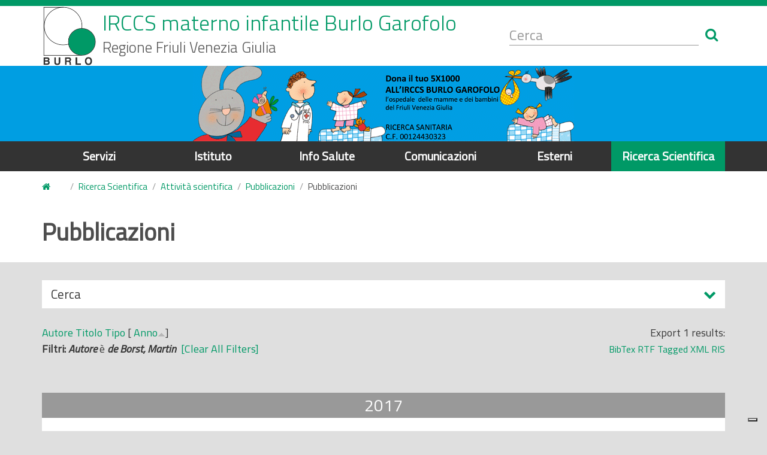

--- FILE ---
content_type: text/html; charset=utf-8
request_url: https://www.burlo.trieste.it/ricerca/biblio?page=4&f%5Bauthor%5D=6915&s=year&o=asc
body_size: 146724
content:
<!DOCTYPE html>
<html lang="it" dir="ltr">
<head>
  <link rel="profile" href="http://www.w3.org/1999/xhtml/vocab" />
  <meta charset="utf-8">
  <meta name="viewport" content="width=device-width, initial-scale=1.0">
  <meta http-equiv="Content-Type" content="text/html; charset=utf-8" />
<meta name="Generator" content="Drupal 7 (http://drupal.org)" />
<link rel="shortcut icon" href="https://www.burlo.trieste.it/sites/default/files/favicon_0_0.ico" type="image/vnd.microsoft.icon" />
  <title>Pubblicazioni | IRCCS materno infantile Burlo Garofolo</title>
  <!--<link href='https://fonts.googleapis.com/css?family=Titillium+Web:400,600,400italic,300' rel='stylesheet' type='text/css'> -->
  <link type="text/css" rel="stylesheet" href="https://www.burlo.trieste.it/sites/default/files/css/css_lQaZfjVpwP_oGNqdtWCSpJT1EMqXdMiU84ekLLxQnc4.css" media="all" />
<link type="text/css" rel="stylesheet" href="https://www.burlo.trieste.it/sites/default/files/css/css_UayXs_EAz7HlyKl9KzJXpd7U8sn6t-pUYyDwuNhfR2w.css" media="all" />
<link type="text/css" rel="stylesheet" href="https://www.burlo.trieste.it/sites/default/files/css/css_-U50PrY8TegVKSE21E1yizb_DE9YO-W7kyOTZnkpgVM.css" media="all" />
<link type="text/css" rel="stylesheet" href="https://www.burlo.trieste.it/sites/default/files/css/css_F_n9Nc1267kkL6vDJtRWDw4lCt-d_UdD2mn4plxAtj8.css" media="all" />
  <!-- HTML5 element support for IE6-8 -->
  <!--[if lt IE 9]>
    <script src="//html5shiv.googlecode.com/svn/trunk/html5.js"></script>
  <![endif]-->

  <script src="https://www.burlo.trieste.it/sites/default/files/js/js_-GWntAMdxMbIut2W0XKAyJeNlGpRcXxtej8zRZRPqkY.js"></script>
<script src="https://www.burlo.trieste.it/sites/default/files/js/js_7ReXHonDWPCpAR5SYZOP77TFfpiGAcbGR1zLslB21Qw.js"></script>
<script src="https://www.burlo.trieste.it/sites/default/files/js/js_icnEMj0V5x1-0jGgJdxWFG3Fz6_DrE7ELqxX3aRdrGY.js"></script>
<script src="https://www.burlo.trieste.it/sites/default/files/js/js_yLVIJtxjOmA041x9VAeb_Esb-iUm0Zukqlz7kAKpJ78.js"></script>
<script src="https://www.burlo.trieste.it/sites/default/files/js/js_Lz9gQvTbxR8S1jnXfazr29aHDwXJ67sOsB6ZoNbL-54.js"></script>
<script src="https://www.burlo.trieste.it/sites/default/files/js/js_mBQQnv2jfT7hV2YFgICrM1KFECoRoI4UlzREm5pJWyg.js"></script>
<script>jQuery.extend(Drupal.settings, {"basePath":"\/","pathPrefix":"","ajaxPageState":{"theme":"burlobs2","theme_token":"0VSJcv5N9pZ272PtTIroJ_xOfwd0toozf1wHkxvLU60","jquery_version":"1.10","js":{"sites\/all\/themes\/bootstrap\/js\/bootstrap.js":1,"sites\/all\/modules\/iubenda_integration\/js\/iubenda_cookie_policy.js":1,"sites\/all\/modules\/jquery_update\/replace\/jquery\/1.10\/jquery.min.js":1,"misc\/jquery-extend-3.4.0.js":1,"misc\/jquery.once.js":1,"misc\/drupal.js":1,"sites\/all\/libraries\/fitvids\/jquery.fitvids.js":1,"sites\/all\/modules\/jquery_update\/replace\/ui\/ui\/minified\/jquery.ui.effect.min.js":1,"sites\/all\/modules\/jquery_update\/replace\/ui\/external\/jquery.cookie.js":1,"sites\/all\/modules\/jquery_update\/replace\/misc\/jquery.form.min.js":1,"misc\/form.js":1,"misc\/ajax.js":1,"sites\/all\/modules\/jquery_update\/js\/jquery_update.js":1,"sites\/all\/modules\/comment_notify\/comment_notify.js":1,"sites\/all\/modules\/fitvids\/fitvids.js":1,"sites\/all\/modules\/iubenda_integration\/js\/iubenda_privacy_policy.js":1,"sites\/all\/modules\/ctools\/js\/jump-menu.js":1,"sites\/all\/modules\/toc_filter\/toc_filter.js":1,"sites\/all\/modules\/back_to_top\/js\/back_to_top.js":1,"public:\/\/languages\/it_mkI1dxc0QnKeFFKI5Tu1GVtUfR3Mp2hP1LrGR5m7-74.js":1,"sites\/all\/libraries\/colorbox\/jquery.colorbox-min.js":1,"sites\/all\/modules\/colorbox\/js\/colorbox.js":1,"sites\/all\/modules\/colorbox\/styles\/default\/colorbox_style.js":1,"sites\/all\/modules\/colorbox\/js\/colorbox_load.js":1,"sites\/all\/modules\/jcaption\/jcaption.js":1,"sites\/all\/modules\/views\/js\/base.js":1,"sites\/all\/themes\/bootstrap\/js\/misc\/_progress.js":1,"sites\/all\/modules\/views\/js\/ajax_view.js":1,"sites\/all\/themes\/bootstrap\/js\/misc\/_collapse.js":1,"sites\/all\/themes\/burlobs2\/bootstrap\/js\/affix.js":1,"sites\/all\/themes\/burlobs2\/bootstrap\/js\/alert.js":1,"sites\/all\/themes\/burlobs2\/bootstrap\/js\/button.js":1,"sites\/all\/themes\/burlobs2\/bootstrap\/js\/carousel.js":1,"sites\/all\/themes\/burlobs2\/bootstrap\/js\/collapse.js":1,"sites\/all\/themes\/burlobs2\/bootstrap\/js\/dropdown.js":1,"sites\/all\/themes\/burlobs2\/bootstrap\/js\/modal.js":1,"sites\/all\/themes\/burlobs2\/bootstrap\/js\/tooltip.js":1,"sites\/all\/themes\/burlobs2\/bootstrap\/js\/popover.js":1,"sites\/all\/themes\/burlobs2\/bootstrap\/js\/scrollspy.js":1,"sites\/all\/themes\/burlobs2\/bootstrap\/js\/tab.js":1,"sites\/all\/themes\/burlobs2\/bootstrap\/js\/transition.js":1,"sites\/all\/themes\/burlobs2\/js\/jquery.infinitescroll.min.js":1,"sites\/all\/themes\/burlobs2\/js\/masonry.pkgd.js":1,"sites\/all\/themes\/burlobs2\/js\/bs-tabcollapse.js":1,"sites\/all\/themes\/burlobs2\/js\/burlo.ready.js":1,"sites\/all\/themes\/burlobs2\/js\/accessiway.js":1,"sites\/all\/themes\/bootstrap\/js\/misc\/ajax.js":1,"sites\/all\/themes\/bootstrap\/js\/modules\/views\/js\/ajax_view.js":1},"css":{"modules\/system\/system.base.css":1,"sites\/all\/modules\/comment_notify\/comment_notify.css":1,"sites\/all\/modules\/simplenews\/simplenews.css":1,"sites\/all\/modules\/calendar\/css\/calendar_multiday.css":1,"sites\/all\/modules\/date\/date_api\/date.css":1,"sites\/all\/modules\/date\/date_popup\/themes\/datepicker.1.7.css":1,"sites\/all\/modules\/date\/date_repeat_field\/date_repeat_field.css":1,"modules\/field\/theme\/field.css":1,"sites\/all\/modules\/fitvids\/fitvids.css":1,"modules\/node\/node.css":1,"sites\/all\/modules\/toc_filter\/toc_filter.css":1,"sites\/all\/modules\/views\/css\/views.css":1,"sites\/all\/modules\/back_to_top\/css\/back_to_top.css":1,"sites\/all\/modules\/ckeditor\/css\/ckeditor.css":1,"sites\/all\/modules\/colorbox\/styles\/default\/colorbox_style.css":1,"sites\/all\/modules\/ctools\/css\/ctools.css":1,"sites\/all\/modules\/panels\/css\/panels.css":1,"sites\/all\/modules\/biblio\/biblio.css":1,"sites\/all\/themes\/burlobs2\/ckeditor.css":1,"sites\/all\/themes\/burlobs2\/views.css":1,"sites\/all\/themes\/burlobs2\/ctools.css":1,"sites\/all\/themes\/burlobs2\/panels.css":1,"sites\/all\/themes\/burlobs2\/biblio.css":1,"sites\/all\/themes\/burlobs2\/jquery.ui.theme.min.css":1,"sites\/all\/themes\/burlobs2\/jquery.ui.accordion.min.css":1,"sites\/all\/themes\/burlobs2\/field_collectioy.theme.css":1,"sites\/all\/themes\/burlobs2\/css\/hamburgers.min.css":1,"sites\/all\/themes\/burlobs2\/css\/style.css":1}},"colorbox":{"opacity":"0.85","current":"{current} of {total}","previous":"\u00ab Prev","next":"Next \u00bb","close":"Chiudi","maxWidth":"98%","maxHeight":"98%","fixed":true,"mobiledetect":true,"mobiledevicewidth":"480px"},"jcaption":{"jcaption_selectors":["img.caption"],"jcaption_alt_title":"title","jcaption_requireText":1,"jcaption_copyStyle":1,"jcaption_removeStyle":1,"jcaption_removeClass":1,"jcaption_removeAlign":1,"jcaption_copyAlignmentToClass":0,"jcaption_copyFloatToClass":1,"jcaption_copyClassToClass":1,"jcaption_autoWidth":1,"jcaption_keepLink":0,"jcaption_styleMarkup":"","jcaption_animate":0,"jcaption_showDuration":"200","jcaption_hideDuration":"200"},"toc_filter_smooth_scroll_duration":"","urlIsAjaxTrusted":{"\/ricerca\/biblio?page=4\u0026f%5Bauthor%5D=6915\u0026s=year\u0026o=asc":true,"\/views\/ajax":true},"views":{"ajax_path":"\/views\/ajax","ajaxViews":{"views_dom_id:e9f9837fbc5a9a4d28f3e44ef62ca3ce":{"view_name":"banner","view_display_id":"block_2","view_args":"","view_path":"ricerca\/biblio","view_base_path":null,"view_dom_id":"e9f9837fbc5a9a4d28f3e44ef62ca3ce","pager_element":0}}},"better_exposed_filters":{"views":{"banner":{"displays":{"block_2":{"filters":[]}}}}},"back_to_top":{"back_to_top_button_trigger":"100","back_to_top_button_text":"Back to top","#attached":{"library":[["system","ui"]]}},"fitvids":{"custom_domains":[],"selectors":["video-js-wrapper"],"simplifymarkup":1},"iubenda_integration":{"cookie_policy":{"siteId":"2573220","cookiePolicyId":"38130612","countryDetection":0,"enableGdpr":1,"gdprAppliesGlobally":1,"gdprApplies":1,"consentOnContinuedBrowsing":1,"consentOnScroll":0,"consentOnHorizontalScroll":0,"consentOnLinkAndButton":0,"consentOnElement":"input, textarea, form","consentOnDocument":0,"perPurposeConsent":1,"enableCcpa":1,"ccpaApplies":1,"ccpaNoticeDisplay":0,"ccpaAcknowledgeOnDisplay":1,"ccpaAcknowledgeOnLoad":0,"ccpaLspa":0,"enableTcf":0,"googleAdditionalConsentMode":0,"tcfPurposes":{"1":"1","2":"1","3":"1","4":"1","5":"1","6":"1","7":"1","8":"1","9":"1","10":"1"},"askConsentIfCMPNotFound":0,"banner":{"position":"float-top-center","backgroundOverlay":1,"logo":"https:\/\/www.burlo.trieste.it\/sites\/all\/themes\/burlobs2\/img\/logoburlo.png","brandTextColor":"#000000","brandBackgroundColor":"#ffffff","backgroundColor":"#FFFFFF","textColor":"#000000","acceptButtonDisplay":1,"customizeButtonDisplay":1,"rejectButtonDisplay":1,"closeButtonDisplay":1,"fontSize":"16px","fontSizeCloseButton":"20px","fontSizeBody":"16px","listPurposes":1,"slideDown":1,"prependOnBody":0,"consentOnScrollDelay":"500","acceptButtonColor":"#009966","acceptButtonCaptionColor":"#FFFFFF","customizeButtonColor":"#DADADA","customizeButtonCaptionColor":"#4D4D4D","rejectButtonColor":"#009966","rejectButtonCaptionColor":"#FFFFFF"},"floatingPreferencesButtonDisplay":"bottom-right","floatingPreferencesButtonIcon":1,"floatingPreferencesButtonHover":0,"floatingPreferencesButtonRound":0,"privacyPolicyUrl":"https:\/\/www.burlo.trieste.it\/content\/privacy","cookiePolicyUrl":"https:\/\/www.burlo.trieste.it\/content\/cookie","cookiePolicyInOtherWindow":1,"reloadOnConsent":0,"askConsentAtCookiePolicyUpdate":1,"enableRemoteConsent":0,"priorConsent":1,"inlineDelay":"500","rebuildIframe":1,"localConsentDomain":"burlo.trieste.it","localConsentPath":"\/","whitelabel":0,"maxCookieSize":"4096","maxCookieChunks":"5","timeoutLoadConfiguration":"1","startOnDomReady":1,"skipSaveConsent":0,"logViaAlert":0,"lang":"it"}},"bootstrap":{"anchorsFix":1,"anchorsSmoothScrolling":1,"formHasError":1,"popoverEnabled":1,"popoverOptions":{"animation":1,"html":0,"placement":"right","selector":"","trigger":"click","triggerAutoclose":1,"title":"","content":"","delay":0,"container":"body"},"tooltipEnabled":1,"tooltipOptions":{"animation":1,"html":0,"placement":"auto left","selector":"","trigger":"hover focus","delay":0,"container":"body"}}});</script>
<script type="text/javascript">
  var _paq = window._paq = window._paq || [];
  /* tracker methods like "setCustomDimension" should be called before "trackPageView" */
  _paq.push(['trackPageView']);
  _paq.push(['enableLinkTracking']);
  (function() {
    var u="https://ingestion.webanalytics.italia.it/";
    _paq.push(['setTrackerUrl', u+'matomo.php']);
    _paq.push(['setSiteId', 'wR0m841qxE']);
    var d=document, g=d.createElement('script'), s=d.getElementsByTagName('script')[0];
    g.type='text/javascript'; g.async=true; g.src=u+'matomo.js'; s.parentNode.insertBefore(g,s);
  })();
</script>
<!-- End Matomo Code -->
  <script>
    var $grid;
jQuery(document).ready(function($) {

	$grid = jQuery('.masonry > .view-content');
  


});


function triggerMasonry() {
  // don't proceed if $grid has not been selected
  if ( !$grid ) {
    return;
  }
  // init Masonry
  $grid.masonry({
    itemSelector: '.item'    
  });
}

WebFontConfig = {
    google: { families: [ 'Titillium+Web:300,400,500,400italic:latin' ] },
    active: triggerMasonry,
    inactive: triggerMasonry
};

(function() {
    var wf = document.createElement('script');
    wf.src = 'https://ajax.googleapis.com/ajax/libs/webfont/1/webfont.js';
    wf.type = 'text/javascript';
    wf.async = 'true';
    var s = document.getElementsByTagName('script')[0];
    s.parentNode.insertBefore(wf, s);
})(); 


  </script>
  <script src="https://use.fontawesome.com/cc285fe84f.js"></script>


</head>
<body class="html not-front not-logged-in no-sidebars page-ricerca page-ricerca-biblio i18n-it">
  <div id="skip-link">
    <a href="#main-content" class="element-invisible element-focusable">Salta al contenuto principale</a>
  </div>
    <header id="headerburlo" role="banner"> 
  <div id="topheader" class="top-header">
	<div class="container">
        	<div class="row">
			<div class="col-xs-12 col-sm-8">
            			        	    		     		<a class="logo pull-left" href="/" title="Home">
        			<img src="/sites/all/themes/burlobs2/img/logoburlo.png" alt="Home" />
      			</a>
		
		<h2 class="sitename">		<a class="site-name" href="/" title="Home">IRCCS materno infantile Burlo Garofolo</a>
		<span class="brand fvg">Regione Friuli Venezia Giulia</span>
		</h2>	      
						</div>
	<div class="col-xs-12 col-sm-4">
			            			  <div class="region region-topheader-right">
    <section id="block-search-form" class="block block-search clearfix">

      
  <form class="form-search content-search" action="/ricerca/biblio?page=4&amp;f%5Bauthor%5D=6915&amp;s=year&amp;o=asc" method="post" id="search-block-form" accept-charset="UTF-8"><div><div>
      <h2 class="element-invisible">Form di ricerca</h2>
    <div class="input-group"><input title="Inserisci i termini da cercare." placeholder="Cerca" class="form-control form-text" type="text" id="edit-search-block-form--2" name="search_block_form" value="" size="15" maxlength="128" /><span class="input-group-btn"><button type="submit" class="btn btn-default"><span class="fa fa-search"></span></button></span></div><div class="form-actions form-wrapper form-group" id="edit-actions--2"><button class="element-invisible btn btn-primary form-submit" type="submit" id="edit-submit--3" name="op" value="Cerca">Cerca</button>
</div><input type="hidden" name="form_build_id" value="form-GWIm4cLHBdwN-3mr1BWGfwaEfeivA7Uh-W8D0xzNM5A" />
<input type="hidden" name="form_id" value="search_block_form" />
</div>
</div></form>
</section>
  </div>
        	  				</div>
      		</div>
	</div>
  </div>
  <div class="banner5x1000">
    <img class="hidden-xs" src="/sites/all/themes/bsburlo/img/banner5x1000.gif" alt="DONA IL TUO 5x1000 ALL'IRCCS BURLO GAROFOLO, l'ospedale delle mamme e dei bambini del FVG">
    <p class="visible-xs-block">DONA IL TUO 5x1000 ALL'IRCCS BURLO GAROFOLO, l'ospedale delle mamme e dei bambini del FVG</p>
    <p class="visible-xs-block">DONARE RENDE TUTTI FELICI</p>
    <p class="visible-xs-block"><strong>Codice fiscale 00124430323</strong></p>
  </div>

 <div id="navbarwrapper">
 <div id="navbar" class="container  "> 
    <div class="navbar-header">
     <!-- .btn-navbar is used as the toggle for collapsed navbar content -->
      <button type="button" class="hamburger hamburger--collapse navbar-toggle" data-toggle="collapse" data-target=".navbar-collapse">
        <span class="hidden-md hidden-lg">Menù</span>
        <span class="hamburger-box">
          <span class="hamburger-inner"></span>
        </span>
      </button>
    </div>

          <nav class="navbar yamm navbar-default navbar-collapse collapse" role="navigation">
                      <ul class="menu nav navbar-nav"><li class="first expanded dropdown yamm-fw"><a href="/content/servizi" title="Servizi" accesskey="S" data-target="#" class="dropdown-toggle" data-toggle="dropdown">Servizi</a><ul class="dropdown-menu"><li><div class="yamm-content"><div class="row"><ul><li class="first expanded col-sm-4 col-md-4"><a href="/content/prestazioni" title="Prestazioni" class="top-link fa fa-medkit dropdown-toggle" data-target="#" data-toggle="dropdown">Prestazioni</a><ul class="menu submenu"><li class="first collapsed"><a href="/prestazioni-ambulatoriali" title="Prestazioni ambulatoriali">Prestazioni ambulatoriali</a></li>
<li class="collapsed"><a href="/prestazioni-ambulatoriali-libera-professione" title="Prestazioni Libera professione">Prestazioni ambulatoriali LP</a></li>
<li class="leaf"><a href="/prestazioni-ricovero-libera-professione">Prestazioni ricovero LP</a></li>
<li class="collapsed"><a href="/esami-radiologici" title="Esami Radiologici">Esami Radiologici</a></li>
<li class="collapsed"><a href="/esami-laboratorio" title="Esami di Laboratorio">Esami di Laboratorio</a></li>
<li class="collapsed"><a href="/esami-genetici" title="Esami genetici">Esami Genetici</a></li>
<li class="collapsed"><a href="/esami-microbiologici">Esami Microbiologici</a></li>
<li class="leaf"><a href="/content/liste-tempi-attesa-0">Tempi di attesa</a></li>
<li class="leaf"><a href="/servizi-online">Servizi online</a></li>
<li class="last leaf"><a href="https://www.burlo.trieste.it/content/altri-servizi-virtuali">Altri servizi virtuali</a></li>
</ul></li>
<li class="expanded col-sm-4 col-md-4"><a href="/content/accoglienza" title="Accoglienza" class="top-link fa fa-folder-open dropdown-toggle" data-target="#" data-toggle="dropdown">Accoglienza</a><ul class="menu submenu"><li class="first leaf"><a href="/content/carta-dei-servizi" title="Carta dei servizi">Carta dei servizi</a></li>
<li class="leaf"><a href="/content/accompagnamento-dei-minori-alle-prestazioni-ambulatoriali">Accompagnamento minori</a></li>
<li class="leaf"><a href="/content/genitorialit-maternit">Genitorialità e maternità</a></li>
<li class="leaf"><a href="/content/dichiarazione-nascita">Dichiarazioni di nascita</a></li>
<li class="leaf"><a href="/content/miei-diritti" title="I miei diritti">I miei diritti</a></li>
<li class="leaf"><a href="/content/area-materno-neonatale/ricovero-day-hospital">Ricovero / Day-Hospital</a></li>
<li class="leaf"><a href="/content/servizi/moduli-on-line/richiesta-copia-cartella-clinica" title="Richiesta copia cartella clinica">Richiesta copia cartella clinica</a></li>
<li class="last leaf"><a href="/content/modulistica" title="Modulistica">Modulistica</a></li>
</ul></li>
<li class="last expanded col-sm-4 col-md-4"><a href="/content/servizi/servizi-ospedale" title="Servizi accessori" class="top-link fa fa-support dropdown-toggle" data-target="#" data-toggle="dropdown">Servizi accessori</a><ul class="menu submenu"><li class="first leaf"><a href="/content/app-area-burlo">App Area-Burlo</a></li>
<li class="leaf"><a href="/content/servizio-ristorazione">Servizio di ristorazione</a></li>
<li class="leaf"><a href="/content/area-pediatrica/mediazione-culturale" title="Mediazione culturale">Mediazione culturale</a></li>
<li class="leaf"><a href="/content/area-pediatrica/scuola-ospedale">Scuola in ospedale</a></li>
<li class="leaf"><a href="/content/area-materno-neonatale/servizio-religioso" title="Servizio religioso">Servizio religioso</a></li>
<li class="leaf"><a href="/content/servizi/servizi-ospedale/servizio-di-foresteria-0">Servizio di foresteria</a></li>
<li class="leaf"><a href="/content/area-materno-neonatale/servizio-sociale" title="Servizio sociale">Servizio sociale</a></li>
<li class="leaf"><a href="/content/servizi/servizi-ospedale/associazioni-di-volontariato-0">Associazioni di volontariato</a></li>
<li class="leaf"><a href="/content/come-fare-donare-sangue-trieste" title="Donare sangue al Burlo">Donare sangue al Burlo</a></li>
<li class="last leaf"><a href="/content/pet-visiting">Pet visiting</a></li>
</ul></li>
</ul></div></div></li></ul></li>
<li class="expanded dropdown yamm-fw"><a href="/content/istituto" title="[I]stituto" accesskey="A" data-target="#" class="dropdown-toggle" data-toggle="dropdown">Istituto</a><ul class="dropdown-menu"><li><div class="yamm-content"><div class="row"><ul><li class="first expanded col-sm-4 col-md-4"><a href="/content/chi-siamo-0" title="Chi siamo" class="top-link fa fa-hospital-o dropdown-toggle" data-target="#" data-toggle="dropdown">Chi siamo</a><ul class="menu submenu"><li class="first leaf"><a href="/content/servizi/finalit%C3%A0" title="Finalità">Finalità</a></li>
<li class="leaf"><a href="/content/comunicazioni/contatti" title="Contatti">Contatti</a></li>
<li class="leaf"><a href="/content/servizi/come-raggiungerci" title="Come raggiungerci">Come raggiungerci</a></li>
<li class="leaf"><a href="/content/comunicazioni/posta-certificata" title="Posta certificata">Posta Elettronica Certificata</a></li>
<li class="leaf"><a href="/content/comunicazioni/5x1000" title="5 x 1000">5 x 1000</a></li>
<li class="leaf"><a href="/content/ii-burlo-aderisce-al-programma-bollini-rosa">Bollini rosa</a></li>
<li class="leaf"><a href="/content/qualit-integrata" title="Qualità integrata">Qualità integrata</a></li>
<li class="leaf"><a href="/content/servizi/urp/qualita" title="Qualità percepita e partecipazione">Qualità percepita e partecipazione</a></li>
<li class="leaf"><a href="/content/rischio-clinico">Rischio clinico</a></li>
<li class="collapsed"><a href="/attuazione-misure-pnrr">Attuazione misure PNRR</a></li>
<li class="leaf"><a href="/content/dispositivo-vigilanza">Dispositivo vigilanza</a></li>
<li class="leaf"><a href="/content/farmacovigilanza">Farmacovigilanza</a></li>
<li class="leaf"><a href="/content/premi-riconoscimenti" title="Premi e riconoscimenti">Premi e riconoscimenti</a></li>
<li class="last leaf"><a href="/content/promozione-della-salute">Promozione della salute</a></li>
</ul></li>
<li class="expanded col-sm-4 col-md-4"><a href="/content/organizzazione-0" title="Organizzazione" class="top-link fa fa-sitemap dropdown-toggle" data-target="#" data-toggle="dropdown">Organizzazione</a><ul class="menu submenu"><li class="first leaf"><a href="/organigramma">Organigramma</a></li>
<li class="expanded"><a href="/content/organi-organismi-istituzionali" title="Organi istituzionali">Organi e Organismi istituzionali</a></li>
<li class="collapsed"><a href="/direzione-strategica" title="Direzioni">Direzione Strategica</a></li>
<li class="collapsed"><a href="/direzione-generale">Direzione Generale</a></li>
<li class="collapsed"><a href="/direzione-amministrativa" title="Direzione Amministrativa">Direzione Amministrativa</a></li>
<li class="collapsed"><a href="/direzione-sanitaria" title="Direzione Sanitaria">Direzione Sanitaria</a></li>
<li class="collapsed"><a href="/direzione-scientifica" title="Direzione Scientifica">Direzione Scientifica</a></li>
<li class="collapsed"><a href="/dipartimento-materno-neonatale" title="Dipartimento Materno Neonatale">Dipartimento Materno Neonatale</a></li>
<li class="expanded"><a href="/dipartimento-pediatria" title="Dipartimento di Pediatria">Dipartimento di Pediatria</a></li>
<li class="collapsed"><a href="/dipartimento-chirurgia">Dipartimento di Chirurgia</a></li>
<li class="last collapsed"><a href="/dipartimento-dei-servizi-diagnostica-avanzata" title="Dipartimento di Diagnostica">Dipartimento di Diagnostica</a></li>
</ul></li>
<li class="last expanded col-sm-4 col-md-4"><a href="/content/formazione" title="Formazione" class="top-link fa fa-graduation-cap dropdown-toggle" data-target="#" data-toggle="dropdown">Formazione</a><ul class="menu submenu"><li class="first leaf"><a href="/content/servizi/formazione" title="Ufficio Formazione">Centro Attività Formative</a></li>
<li class="collapsed"><a href="/content/eventi-formativi" title="Formazione interna">Eventi formativi</a></li>
<li class="collapsed"><a href="/content/servizi/formazione/materiali-didattici" title="Materiali didattici">Materiali didattici</a></li>
<li class="last leaf"><a href="/content/servizi/formazione/corsi-emergenza" title="Lista corsi emergenza-urgenza">Lista corsi emergenza-urgenza</a></li>
</ul></li>
</ul></div></div></li></ul></li>
<li class="expanded dropdown yamm-fw"><a href="/content/info-salute" title="[I]nfo [S]alute" accesskey="I" data-target="#" class="dropdown-toggle" data-toggle="dropdown">Info Salute</a><ul class="dropdown-menu"><li><div class="yamm-content"><div class="row"><ul><li class="first expanded col-sm-4 col-md-4"><a href="/content/donna" title="Per la donna" class="top-link fa fa-female dropdown-toggle" data-target="#" data-toggle="dropdown">Per la donna</a><ul class="menu submenu"><li class="first expanded"><a href="/content/prevenzione-nella-donna">Prevenzione nella donna</a></li>
<li class="collapsed"><a href="/content/prevenzione-gravidanza" title="Prevenzione in gravidanza">Prevenzione in gravidanza</a></li>
<li class="collapsed"><a href="/content/percorso-nascita" title="Percorso nascita">Percorso nascita</a></li>
<li class="collapsed"><a href="/content/cosa-fare-se-gravidanza" title="Cosa fare se.. in gravidanza">Cosa fare se.. in gravidanza</a></li>
<li class="collapsed"><a href="/content/contraccezione">Contraccezione</a></li>
<li class="last collapsed"><a href="/content/contrasto-alla-violenza-sulle-donne" title="Contrasto alla violenza">Contrasto alla violenza sulle donne</a></li>
</ul></li>
<li class="expanded col-sm-4 col-md-4"><a href="/content/bambino" title="Per il bambino" class="top-link fa fa-child dropdown-toggle" data-target="#" data-toggle="dropdown">Per il bambino</a><ul class="menu submenu"><li class="first leaf"><a href="/content/percorso-pediatrico">Percorso pediatrico</a></li>
<li class="collapsed"><a href="/content/salute-del-neonato" title="Salute del neonato">Salute del neonato</a></li>
<li class="expanded"><a href="/content/prevenzione-nel-bambino" title="Prevenzione del bambino">Prevenzione nel bambino</a></li>
<li class="collapsed"><a href="/content/cosa-fare-se-mio-bambino" title="Cosa fare se">Cosa fare se..il mio bambino</a></li>
<li class="last leaf"><a href="/content/contrasto-alla-violenza-nei-bimbi">Contrasto alla violenza sui bambini</a></li>
</ul></li>
<li class="last expanded col-sm-4 col-md-4"><a href="/content/approfondimenti" title="Approfondimenti" class="top-link fa fa-lightbulb-o dropdown-toggle" data-target="#" data-toggle="dropdown">Approfondimenti</a><ul class="menu submenu"><li class="first collapsed"><a href="/content/covid">Covid</a></li>
<li class="leaf"><a href="/content/alfabeto-delle-malattie" title="Alfabeto delle malattie">Alfabeto delle malattie</a></li>
<li class="leaf"><a href="/content/disturbi-dalla-alla-z" title="Disturbi dalla A alla Z">Disturbi dalla A alla Z</a></li>
<li class="last leaf"><a href="/content/informazioni-utili-sulla-salute">Informazioni utili</a></li>
</ul></li>
</ul></div></div></li></ul></li>
<li class="expanded dropdown yamm-fw"><a href="/content/comunicazioni" title="[C]omunicazioni" accesskey="C" data-target="#" class="dropdown-toggle" data-toggle="dropdown">Comunicazioni</a><ul class="dropdown-menu"><li><div class="yamm-content"><div class="row"><ul><li class="first expanded col-sm-4 col-md-4"><a href="/content/azienda-informa" title="Azienda informa" class="top-link fa fa-info-circle dropdown-toggle" data-target="#" data-toggle="dropdown">Azienda informa</a><ul class="menu submenu"><li class="first collapsed"><a href="/content/comunicazioni/albo-aziendale" title="Albo aziendale">Albo aziendale</a></li>
<li class="leaf"><a href="https://www.burlo.trieste.it/concorsi" title="Concorsi">Concorsi</a></li>
<li class="collapsed"><a href="/content/amministrazione-trasparente" title="Amministrazione Trasparente">Amministrazione Trasparente</a></li>
<li class="last leaf"><a href="/content/ufficio-stampa">Ufficio Stampa</a></li>
</ul></li>
<li class="expanded col-sm-4 col-md-4"><a href="/content/urp" title="URP" class="top-link fa fa-comments-o dropdown-toggle" data-target="#" data-toggle="dropdown">URP</a><ul class="menu submenu"><li class="first leaf"><a href="/content/cosa-facciamo" title="Cosa facciamo">Cosa facciamo</a></li>
<li class="leaf"><a href="/content/servizi/urp/segnalazioni" title="Segnalazioni, reclami, elogi">Segnalazioni, reclami, elogi</a></li>
<li class="leaf"><a href="/content/segnala-errore-del-sito" title="Segnala un errore del sito">Segnala un errore del sito</a></li>
<li class="last leaf"><a href="/content/numero-unico-call-center-salute-sociale" title="Numero unico call center salute e sociale">Numero unico call center salute e sociale</a></li>
</ul></li>
<li class="last expanded col-sm-4 col-md-4"><a href="/content/bacheca" title="Bacheca" class="top-link fa fa-thumb-tack dropdown-toggle" data-target="#" data-toggle="dropdown">Bacheca</a><ul class="menu submenu"><li class="first leaf"><a href="/content/comunicazioni/news" title="News e Avvisi">News e Avvisi</a></li>
<li class="leaf"><a href="/content/comunicazioni/comunicati-stampa" title="Comunicati stampa">Comunicati stampa</a></li>
<li class="collapsed"><a href="/content/comunicazioni/donazioni" title="Donazioni">Donazioni</a></li>
<li class="last leaf"><a href="/content/fotografie">Fotografie</a></li>
</ul></li>
</ul></div></div></li></ul></li>
<li class="expanded dropdown yamm-fw"><a href="/content/esterni" title="[E]sterni" accesskey="L" data-target="#" class="dropdown-toggle" data-toggle="dropdown">Esterni</a><ul class="dropdown-menu"><li><div class="yamm-content"><div class="row"><ul><li class="first expanded col-sm-4 col-md-4"><a href="/content/frequentanti" title="Per i frequentanti" class="top-link fa fa-group dropdown-toggle" data-target="#" data-toggle="dropdown">Per i frequentanti</a><ul class="menu submenu"><li class="first leaf"><a href="/content/come-frequentare-il-burlo" title="Come frequentare il Burlo">Come frequentare il Burlo</a></li>
<li class="leaf"><a href="/content/rischi-salute-sicurezza">Prevenzione dei Rischi</a></li>
<li class="last leaf"><a href="/content/percorsi-apprendimento">Percorsi di apprendimento</a></li>
</ul></li>
<li class="expanded col-sm-4 col-md-4"><a href="/content/imprese" title="Per le imprese" class="top-link fa fa-institution dropdown-toggle" data-target="#" data-toggle="dropdown">Per le imprese</a><ul class="menu submenu"><li class="first leaf"><a href="/content/fatturazione-elettronica-split-payment" title="Fatturazione elettronica e split payment">Fatturazione elettronica</a></li>
<li class="last leaf"><a href="/content/norme-laccesso">Norme per l&#039;accesso</a></li>
</ul></li>
<li class="last expanded col-sm-4 col-md-4"><a href="/content/professionisti" title="Per i Professionisti" class="top-link fa fa-user-md dropdown-toggle" data-target="#" data-toggle="dropdown">Per i professionisti</a><ul class="menu submenu"><li class="first leaf"><a href="/content/eventi-formativi-professionisti" title="Formazione per i professionisti">Eventi formativi per professionisti</a></li>
<li class="collapsed"><a href="/content/formazione-post-lauream">Formazione post lauream</a></li>
<li class="last leaf"><a href="/content/area-riservata-pediatri">Area riservata Pediatri</a></li>
</ul></li>
</ul></div></div></li></ul></li>
<li class="last expanded active-trail active dropdown yamm-fw"><a href="/content/ricerca-scientifica" title="Ricerca Scientifica" class="active-trail active-trail dropdown-toggle" data-target="#" data-toggle="dropdown">Ricerca Scientifica</a><ul class="dropdown-menu"><li><div class="yamm-content"><div class="row"><ul><li class="first expanded active-trail col-sm-4 col-md-4 active"><a href="/content/ricerca-scientifica/attivita-scientifica" title="Attività scientifica" class="top-link fa fa-spinner active-trail active-trail dropdown-toggle" data-target="#" data-toggle="dropdown">Attività scientifica</a><ul class="menu submenu"><li class="first leaf"><a href="/content/ricerca-scientifica/attivita-scientifica/ricerca-corrente" title="Linee e progetti">Ricerca corrente</a></li>
<li class="collapsed"><a href="/content/ricerca-finalizzata">Ricerca finalizzata</a></li>
<li class="collapsed"><a href="/content/studi-clinici">Studi clinici</a></li>
<li class="leaf"><a href="/content/gender-equality-plan">Gender Equality Plan</a></li>
<li class="expanded active-trail active"><a href="/content/pubblicazioni" class="active-trail active-trail">Pubblicazioni</a></li>
<li class="last leaf"><a href="/ricerca-scientifica/newsletter">Newsletter</a></li>
</ul></li>
<li class="expanded col-sm-4 col-md-4"><a href="/content/direzione-scientifica-0" title="Progetti" class="top-link fa fa-gears dropdown-toggle" data-target="#" data-toggle="dropdown">Direzione scientifica</a><ul class="menu submenu"><li class="first leaf"><a href="/content/institutional-review-board-irb">Institutional Review Board</a></li>
<li class="leaf"><a href="/content/direzione-scientifica-1">Direzione Scientifica</a></li>
<li class="last leaf"><a href="/content/donazioni-ricerca">Donazioni per la Ricerca</a></li>
</ul></li>
<li class="last expanded col-sm-4 col-md-4"><a href="/content/rapporti-internazionali" title="Rapporti internazionali" class="top-link fa fa-globe dropdown-toggle" data-target="#" data-toggle="dropdown">Rapporti internazionali</a><ul class="menu submenu"><li class="first leaf"><a href="/who-collaborating-center" title="Unità per la Ricerca sui servizi sanitari e la Cooperazione Internazionale">WHO Collaborating Centre</a></li>
<li class="last leaf"><a href="/content/area-ricerca-scientifica/cooperazione-internazionale">WHO Collaborating Centre (English Version)</a></li>
</ul></li>
</ul></div></div></li></ul></li>
</ul>                                    </nav>
      </div>
</header>
	<div id="bannerwrapparea">
	</div>



<div class="main-container">
 <header role="banner" id="page-header">
  <div class="container">
    
    <ol class="breadcrumb"><li><a href="/">Home</a></li>
<li><a href="/content/ricerca-scientifica">Ricerca Scientifica</a></li>
<li><a href="/content/ricerca-scientifica/attivita-scientifica">Attività scientifica</a></li>
<li><a href="/content/pubblicazioni">Pubblicazioni</a></li>
<li>Pubblicazioni</li>
</ol>                    <h1 class="page-header">Pubblicazioni</h1>
             </div> 
</header> <!-- /#page-header -->


<div class="container page-content">
  <div class="row">

    
    
    <section  class="col-sm-12">
            <a id="main-content"></a>
                                       <div class="region region-content">
    <section id="block-system-main" class="block block-system clearfix">

      
  <div id="biblio-header" class="clear-block"><form action="/ricerca/biblio?page=4&amp;f%5Bauthor%5D=6915&amp;s=year&amp;o=asc" method="post" id="biblio-search-form" accept-charset="UTF-8"><div><fieldset  class="collapsible panel panel-default form-wrapper" id="edit-search-form">
          <legend class="panel-heading">
      <a href="#edit-search-form-body" class="panel-title fieldset-legend collapsed" data-toggle="collapse">Cerca</a>
    </legend>
        <div class="panel-body panel-collapse collapse fade collapsed" id="edit-search-form-body">
        <div class="container-inline biblio-search clear-block"><div class="form-item form-item-keys form-type-textfield form-group"><input class="form-control form-text" type="text" id="edit-keys" name="keys" value="" size="25" maxlength="255" /></div><button type="submit" id="edit-submit" name="op" value="Cerca pubblicazione" class="btn btn-primary form-submit">Cerca pubblicazione</button>
</div><fieldset  class="collapsible panel panel-default form-wrapper" id="edit-filters">
          <legend class="panel-heading">
      <a href="#edit-filters-body" class="panel-title fieldset-legend collapsed" data-toggle="collapse">Mostra solo gli elementi dove</a>
    </legend>
        <div class="panel-body panel-collapse collapse fade collapsed" id="edit-filters-body">
        <div class="form-horizontal"><div class="clearfix form-wrapper form-group" id="edit-status"><div class="filters form-wrapper form-group" id="edit-filters--2"><div class="form-item form-item-author form-type-select form-group"> <label class="control-label" for="edit-author">Autore</label>
<div class="col-sm-10"><select class="form-control form-select" id="edit-author" name="author"><option value="any" selected="selected">qualsiasi</option><option value="6796">23andMe Research Team</option><option value="5854">Aalto, Ville </option><option value="4995">Aasvang, Gunn Marit</option><option value="7347">Abajobir, Amanuel Alemu</option><option value="7339">Abate, Kalkidan Hasen</option><option value="1791">Abate, Maria Valentina</option><option value="4996">Abbafati, Cristiana </option><option value="7340">Abbas, Kaja </option><option value="8154">Abbasi, Ali </option><option value="2686">Abd-Allah, Foad </option><option value="4333">Abdellaoui, Abdel </option><option value="3526">Abdulhadi, Khalid </option><option value="2635">Abdulhadi, K </option><option value="7003">Abecasis, Goncalo </option><option value="1657">Abecasis, Goncalo R</option><option value="7258">Abedi, Maryam </option><option value="7004">Aben, Katja K</option><option value="4998">Abera, Semaw F</option><option value="2687">Abera, Semaw Ferede</option><option value="1383">Abinun, Mario </option><option value="4358">Abney, Mark </option><option value="4999">Aboyans, Victor </option><option value="5001">Abraham, Jerry Puthenpura</option><option value="3543">Abraham, Jerry P</option><option value="5000">Abraham, Biju </option><option value="4000">Absher, Devin </option><option value="779">Abu-Amero, Khaled K</option><option value="3544">Abu-Raddad, Laith J</option><option value="5357">Abu-Rmeileh, Niveen M</option><option value="3545">Abu-Rmeileh, Niveen Me</option><option value="5002">Abu-Rmeileh, Niveen M E</option><option value="2688">Abubakar, Ibrahim </option><option value="8013">Abuelo, Diane N</option><option value="5003">Aburto, Tania C</option><option value="131">Accardo, Agostino </option><option value="2689">Achoki, Tom </option><option value="3509">Ackerman, Michael J</option><option value="5358">Ackerman, Ilana N</option><option value="5823">Ackermann, Daniel </option><option value="4233">Adair, Linda S</option><option value="2042">Adam, Martin </option><option value="3485">Adamkova, Vera </option><option value="6213">Adan, R </option><option value="6004">Addari, Carmen </option><option value="1121">Addobbati, Riccardo </option><option value="3352">Addobbati, C </option><option value="5492">Addobbati, Catarina </option><option value="3976">Addobbati, C J C</option><option value="2690">Adelekan, Ademola </option><option value="6850">Adelino, José Eduardo</option><option value="8335">Adelstein, Robert S</option><option value="2691">Ademi, Zanfina </option><option value="5816">Adeyemo, Adebowale </option><option value="3546">Adeyemo, Austine Olufemi</option><option value="4157">ADIPOGen Consortium</option><option value="5004">Adofo, Koranteng </option><option value="2692">Adou, Arsène Kouablan</option><option value="5005">Adou, Arsène K</option><option value="2693">Adsuar, José C</option><option value="233">Aeschlimann, Daniel </option><option value="6521">Aeschlimann, Pascale </option><option value="6622">Afaq, Saima </option><option value="5006">Afshin, Ashkan </option><option value="4359">Afzal, Uzma </option><option value="3547">Agardh, Emilie Elisabet</option><option value="2694">Agardh, Emilie E</option><option value="5847">AGEN Consortium</option><option value="4158">AGEN-BMI Working Group</option><option value="3613">Agnoletto, Chiara </option><option value="6058">Agodi, A </option><option value="3817">Agostinelli, Sergio </option><option value="1058">Agostini, Carlo </option><option value="134">Agostinis, Chiara </option><option value="249">Agostinis, C </option><option value="7544">Agostoni, Carlo </option><option value="7882">Agrusti, Anna </option><option value="7813">Ahijevych, Karen L</option><option value="4352">Ahluwalia, Tarunveer S</option><option value="7342">Ahmed, Muktar Beshir</option><option value="5749">AIEOP Italian Association of Pediatric Hematology and Oncology and Hodgkin Lymphoma Working Group</option><option value="1313">AIEOP-HSCT Group</option><option value="7518">AIHA Committee of the Italian Association of Paediatric Onco-haematology (AIEOP)</option><option value="2292">Airoud, M </option><option value="3760">Aiuti, Alessandro </option><option value="8294">Ajossa, Silvia </option><option value="2695">Akena, Dickens </option><option value="7316">Akoev, Yuri </option><option value="7343">Akseer, Nadia </option><option value="1427">Aksentijevich, Ivona </option><option value="5892">Al-Gazali, Lihadh </option><option value="5893">Al-Owain, Mohammed </option><option value="7344">Al-Raddadi, Rajaa </option><option value="5009">Alam, Sayed Saidul</option><option value="7005">Alam, Dewan S</option><option value="4672">Alameen, Ayman A M</option><option value="2147">Alaribe, Franca Nneka</option><option value="2696">Alasfoor, Deena </option><option value="852">Alavere, Helen </option><option value="1559">Alavere, Helene </option><option value="2146">Albano, Veronica </option><option value="3967">Alberi, Giulia </option><option value="6176">Alberi, G </option><option value="8068">Alberici, I </option><option value="192">Alberico, Salvatore </option><option value="148">Alberico, S </option><option value="2065">Alberini, Elena </option><option value="2364">Alberini, E </option><option value="7801">Alberio, Lorenzo </option><option value="460">Albert, Michael H</option><option value="1364">Alberti, Roberto </option><option value="3548">Albittar, Mohammed I</option><option value="1788">Albornoz, Amelina </option><option value="844">Albrecht, Eva </option><option value="5655">Albuquerque, C M R</option><option value="639">Alcala, Javier Orozco</option><option value="3549">Alcalá-Cerra, Gabriel </option><option value="8305">Alcazar, Juan Luis</option><option value="8429">Aldana, Claudia T Silva</option><option value="8010">Aldred, Micheala A</option><option value="2604">Aldrovandi, G M</option><option value="3550">Alegretti, Miguel Angel</option><option value="5010">Alegretti, Miguel A</option><option value="5011">Aleman, Alicia V</option><option value="7345">Alemayohu, Mulubirhan Assefa</option><option value="2697">Alemu, Zewdie Aderaw</option><option value="5012">Alemu, Zewdie A</option><option value="54">Alessandra, Maestro </option><option value="1045">Alessandrini, C </option><option value="2400">Alessandro, Ventura </option><option value="3228">Alessi, Marie-Christine </option><option value="6025">Alessio, Mariolina </option><option value="503">Alessio, Maria </option><option value="4979">Alexander, Lily </option><option value="6384">Alfano, Caterina </option><option value="7304">Alfirevic, Zarko </option><option value="2698">Alfonso-Cristancho, Rafael </option><option value="6623">Alfred, Tamuno </option><option value="4907">Algeri, P </option><option value="2699">Alhabib, Samia </option><option value="7690">Alhamdow, Ayman </option><option value="5013">Ali, Mohammed K</option><option value="2700">Ali, Raghib </option><option value="6946">Aliverti, Renata </option><option value="1540">Alizadeh, Behrooz Z</option><option value="7497">Alkowari, Moza K</option><option value="4720">Alkowari, Moza </option><option value="4795">Alkowari, Moza Khalifa</option><option value="3527">Alkowari, Moza Khalifa</option><option value="2702">Alla, François </option><option value="5014">Allebeck, Peter </option><option value="2703">Allen, Peter J</option><option value="4590">Allen, Christine </option><option value="5515">Alleva, Renata </option><option value="1276">Allez, M </option><option value="7006">Allin, Kristine H</option><option value="7483">Allinovi, Marco </option><option value="4360">Allison, Matthew A</option><option value="7007">Allison, Matthew </option><option value="2704">AlMazroa, Mohammad A</option><option value="3033">AlMazroa, Mohammad AbdulAziz</option><option value="5864">Almeida, Sabrina Esteves de</option><option value="8138">Almgren, Peter </option><option value="6437">Aloi, Marina </option><option value="5985">Aloisio, Michelangelo </option><option value="3396">Alonso, Alvaro </option><option value="780">Alorainy, Ibrahim A</option><option value="8242">Alovisi, Mario </option><option value="2705">Alsharif, Ubai </option><option value="7346">Altirkawi, Khalid </option><option value="1362">Altissimo, Matteo </option><option value="4693">Altmaier, Elisabeth </option><option value="1648">Altshuler, David </option><option value="2706">Alvarez, Elena </option><option value="6601">Alver, Maris </option><option value="5489">Alves, Frauke </option><option value="2707">Alvis-Guzmán, Nelson </option><option value="6441">Alvisi, Patrizia </option><option value="6107">Alvisi, Costanza </option><option value="3155">Alviti, Sabrina </option><option value="366">Amaddeo, Alessandro </option><option value="707">Amaddeo, A </option><option value="7872">Amadio, Leonardo </option><option value="8465">Amani, Adidja </option><option value="2708">Amankwaa, Adansi A</option><option value="1875">Amaral, C M Medeiros</option><option value="2709">Amare, Azmeraw T</option><option value="8385">Amarri, Sergio </option><option value="2187">Amartino, Hernan </option><option value="5525">Amati, Monica </option><option value="5796">Amato, Roberta </option><option value="330">Amato, Annalisa </option><option value="4736">Ambrosetti, U </option><option value="8344">Ambrosetti, Umberto </option><option value="5015">Ameh, Emmanuel A</option><option value="5016">Ameli, Omid </option><option value="987">Amendola, Giovanni </option><option value="1385">Amendola, Mario </option><option value="7577">Amendola, Antonella </option><option value="5786">Amigoni, Angela </option><option value="853">Amin, Najaf </option><option value="6602">Amini, Marzyeh </option><option value="2710">Amini, Hassan </option><option value="5017">Amini, Heresh </option><option value="1318">Ammadeo, A </option><option value="5622">Ammaniti, Massimo </option><option value="2711">Ammar, Walid </option><option value="6760">Ammar, Lydie </option><option value="1403">Ammenti, Anita </option><option value="4522">Amorim, Melânia M Ramos</option><option value="6457">Amorim, Lidiane Lindinalva</option><option value="6451">Amorim, Lidiane L B</option><option value="6905">Amoroso, Stefano </option><option value="631">Amoroso, Antonio </option><option value="4234">Amouyel, Philippe </option><option value="534">Anderson, G C</option><option value="5715">Anderson, T R</option><option value="4980">Anderson, Ross </option><option value="4001">Anderson, Denise </option><option value="6518">Anderson, Carl A</option><option value="3551">Anderson, Benjamin O</option><option value="5478">Andolfi, Laura </option><option value="7877">Andrade, Stefanny </option><option value="4949">Andreassen, Ole A</option><option value="2013">Andrews, Jeanette S</option><option value="2502">Andrulis, Irene L</option><option value="7884">Anfuso, Beatrice </option><option value="3641">Ang, Wei Q</option><option value="3933">Ang, Wei </option><option value="6447">Angelelli, Francesco </option><option value="8030">Angelini, S </option><option value="6183">Angelini, Lorenzo </option><option value="5872">Angelo, Hildson </option><option value="4887">Angelo, H D</option><option value="1197">Angelucci, D </option><option value="8495">Angioli, Roberto </option><option value="4941">Angius, Andrea </option><option value="5982">Annunziata, Clorinda </option><option value="7579">Ansaldi, Filippo </option><option value="561">Antcheva, Nikolinka </option><option value="6192">Antel, J </option><option value="8569">Antenora, A </option><option value="678">Anton, Jordi </option><option value="3650">Anton-Culver, Hoda </option><option value="91">Antonelli, Elisabetta </option><option value="7230">Antonelli, Roberta </option><option value="6835">Antonelli, Marta C</option><option value="3723">Antonio, Pizzol </option><option value="4637">Antonio, Carl Abelardo</option><option value="3552">Antonio, Carl Abelardo T</option><option value="2712">Antonio, Carl A T</option><option value="4696">Antoniou, Antonis C</option><option value="6340">Antonutti, L </option><option value="2713">Anwari, Palwasha </option><option value="417">Anzidei, G </option><option value="4597">Ao, Braden Te</option><option value="5310">Ao, Braden J Te</option><option value="5587">AOCS Investigators</option><option value="1624">AortaGen Consortium</option><option value="6355">Aparicio, Pilar </option><option value="3025">Apfel, Henry </option><option value="5868">Apicella, Andrea </option><option value="7008">Appel, Emil V</option><option value="7761">Appignani, Antonino </option><option value="8061">Apte, Suneel S</option><option value="7849">Arabin, B </option><option value="6843">Arabin, Birgit </option><option value="2204">Aragona, Cesare </option><option value="1804">Arahata, C </option><option value="1803">Araujo, J </option><option value="3626">Araújo, Jacqueline </option><option value="5616">Arbault, Stephane </option><option value="7800">Arbesú, Guillermo </option><option value="7188">Arbovirus Working Group</option><option value="7681">arcOGEN Consortium</option><option value="1277">Ardizzone, S </option><option value="5605">Arena, Francesca </option><option value="1235">Arepalli, Sampath </option><option value="1370">Arfelli, Fulvia </option><option value="1203">Argentieri, Marta </option><option value="7176">Argentini, Claudio </option><option value="758">Arguedas, Olga </option><option value="301">Aricò, Maurizio </option><option value="1709">Arifeen, Shams El</option><option value="164">Arioni, Cesare </option><option value="3359">Arking, Dan E</option><option value="6624">Arking, Dan </option><option value="443">Armbrust, Wineke </option><option value="6892">Armstrong, Ben </option><option value="3415">Arnar, David O</option><option value="5537">Arndt, Volker </option><option value="4450">Arnett, Donna K</option><option value="2714">Arnlöv, Johan </option><option value="3156">Arnofi, Antonio </option><option value="1278">Arnold, R </option><option value="1970">Arnold, Alice M</option><option value="6469">Arnoldi, Francesca </option><option value="1527">Arora, Pankaj </option><option value="810">Arosio, Beatrice </option><option value="3114">Arossa, Alessia </option><option value="1432">Aróstegui, Juan I</option><option value="6168">Arraes, Luiz Cláudio</option><option value="1391">Arraes, Luiz Claudio</option><option value="2593">Arrigo, Serena </option><option value="4752">Arrigoni, Giorgio </option><option value="4023">Arscott, Gillian M</option><option value="5359">Arsenijevic, Valentina S Arsic</option><option value="2715">Arsenijevic, Valentina S Arsic</option><option value="4629">Artaman, Al </option><option value="2716">Artaman, Ali </option><option value="7663">Artigas, María S</option><option value="5756">Arulkumaran, S </option><option value="4168">Arveiler, Dominique </option><option value="7220">Aryal, Dhana R</option><option value="1047">Arzuffi, Paola </option><option value="2717">Asad, Majed Masoud</option><option value="7348">Asayesh, Hamid </option><option value="6595">Aschard, Hugues </option><option value="1457">Asero, R </option><option value="2718">Asghar, Rana J</option><option value="2655">Asiki, Gershim </option><option value="7296">Asimit, Jennifer </option><option value="6594">Aslibekyan, Stella </option><option value="854">Aspelund, Thor </option><option value="2719">Assadi, Reza </option><option value="4975">Assandro, Paola </option><option value="3466">Asselbergs, Folkert W</option><option value="4235">Assimes, Themistocles L</option><option value="2125">Associazione Italiana Ematologia Oncologia Pediatrica Wilms Tumor Working Group</option><option value="4990">Astha, K C</option><option value="331">Athanasakis, Emmanouil </option><option value="705">Athanasakis, E </option><option value="2720">Atkins, Lydia S</option><option value="5019">Atkinson, Charles </option><option value="1992">Atkinson, Elizabeth J</option><option value="3651">Atsma, Femke </option><option value="2481">Attia, John </option><option value="6310">Attia, John R</option><option value="4024">Attwood, Antony P</option><option value="4936">Atzeni, Rossano </option><option value="7009">Auer, Paul L</option><option value="2027">Aulchenko, Yurii S</option><option value="1563">Aulchenko, Yur </option><option value="317">Auletta, Gennaro </option><option value="2330">Aung, Tin </option><option value="155">Auriti, Cinzia </option><option value="3702">Australian Ovarian Cancer Study</option><option value="8201">Auvinen, Juha </option><option value="1460">Avagliano, L </option><option value="6373">Avellini, Claudio </option><option value="8433">Avery, Christy L</option><option value="7229">Avian, Alice </option><option value="5020">Avila, Marco A</option><option value="1059">Avogaro, Angelo </option><option value="7349">Avokpaho, Euripide Frinel G A</option><option value="7350">Awasthi, Ashish </option><option value="5021">Awuah, Baffour </option><option value="6353">Ayala, Sandra </option><option value="7252">Ayers, Kristin L</option><option value="4563">Ayub, Qasim </option><option value="8485">Azzalli, Milena </option><option value="554">Azzari, Chiara </option><option value="615">Azzi, A </option><option value="1789">Baba, Marycelin M</option><option value="5466">Babbo, Gian Luca</option><option value="8507">Babojonova, Shohida </option><option value="111">Bacchetta, Rosa </option><option value="1450">Bacci, Alberta </option><option value="24">Bacci, Marianna </option><option value="6243">Bacelis, Jonas </option><option value="7352">Bacha, Umar </option><option value="7736">Bachelot, Anne </option><option value="4981">Bachman, Victoria F</option><option value="166">Bacolla, Gianfranco </option><option value="2721">Badawi, Alaa </option><option value="3397">Bader, Joel S</option><option value="3528">Badii, Ramin </option><option value="2637">Badii, R </option><option value="1351">Badina, Laura </option><option value="370">Badina, L </option><option value="4817">Badolato, Raffaela </option><option value="130">Badolato, Raffaele </option><option value="757">Bae, Sang Cheol</option><option value="6732">Bagattoni, Simone </option><option value="665">Bagga, Arvind </option><option value="7574">Baggieri, Melissa </option><option value="720">Baglio, Giovanni </option><option value="6184">Bagnara, Vincenzo </option><option value="614">Bagnarelli, P </option><option value="6001">Bagnasco, Francesca </option><option value="161">Bagnoli, Francesco </option><option value="8555">Bagnoli, S </option><option value="7839">Bagolan, Pietro </option><option value="5022">Bahit, Maria C</option><option value="4575">Bahl, Aileen </option><option value="6581">Bailey-Wilson, Joan E</option><option value="6574">Baird, Paul N</option><option value="3895">Baj, Gabriele </option><option value="8162">Bak, Tom </option><option value="5023">Bakfalouni, Talal </option><option value="2421">Bakker, Stephan J L</option><option value="7317">Bakradze, Maya </option><option value="6271">Bakshi, Andrew </option><option value="6059">Balaguer, J </option><option value="3581">Balaji, Arjun Lakshmana</option><option value="5170">Balaji, Arjun Lakshmana</option><option value="2722">Balakrishnan, Kalpana </option><option value="5024">Balalla, Shivanthi </option><option value="4867">Balbino, Valdir de Queiroz</option><option value="4794">Balbino, Valdir de Queiroz</option><option value="262">Baldanti, Fausto </option><option value="3318">Baldassarre, Gustavo </option><option value="8398">Baldassarre, Maria Elisabetta</option><option value="3769">Baldassi, Giulio </option><option value="7186">Baldelli, Franco </option><option value="4915">Baldi, Maurizia </option><option value="5956">Baldo, Ermanno </option><option value="2137">Balduini, Carlo </option><option value="2107">Balduini, C L</option><option value="576">Balduini, Carlo L</option><option value="6379">Balduini, Alessandra </option><option value="1307">Balduzzi, Adriana </option><option value="3828">Balestri, Paolo </option><option value="2440">Balkau, Beverley </option><option value="8190">Balkau, Beverly </option><option value="8177">Ballantyne, Christie M</option><option value="7686">Ballester, Ferran </option><option value="688">Ballmaier, Matthias </option><option value="5025">Balu, Ravi Kumar</option><option value="7010">Banas, Bernhard </option><option value="1894">Banco, Rubina </option><option value="71">Banco, R </option><option value="5728">Banda, Rosina </option><option value="3103">Banderali, Giuseppe </option><option value="103">Bandinelli, Stefania </option><option value="3035">Banerjee, Amitava </option><option value="2275">Banfi, Sandro </option><option value="7011">Bang, Lia E</option><option value="5900">Banks, Wesley </option><option value="4884">Banov, Laura </option><option value="7664">Bansal, Narinder </option><option value="8107">Bao, Yanchun </option><option value="6889">Bar-Zeev, Naor </option><option value="377">Barabino, Arrigo </option><option value="7354">Barac, Aleksandra </option><option value="1061">Baraldi, Eugenio </option><option value="6133">Barale, Roberto </option><option value="5905">Barash, Hila </option><option value="1911">Barbalic, Maja </option><option value="680">Barbano, Giancarlo </option><option value="2361">Barbanti-Brodano, Giuseppe </option><option value="8273">Barbaresko, Janett </option><option value="7814">Barbarossa, Iole Tomassini</option><option value="1895">Barbati, Giulia </option><option value="2680">Barber, Ryan </option><option value="3534">Barber, Ryan M</option><option value="3205">Barberi, Walter </option><option value="2401">Barbi, Egidio </option><option value="2404">Barbi, E </option><option value="2073">Barbieri, F </option><option value="2496">Barbieri, Francesca </option><option value="4697">Barbieri, Caterina </option><option value="7259">Barbieri, Caterina M</option><option value="1835">Barbiero, Chiara </option><option value="3612">Barbone, Fabio </option><option value="5693">Barbosa, Alexandre Domingues</option><option value="7211">Barbosa, A D</option><option value="6855">Barbosa, Fabiola Brasil</option><option value="3354">Barbosa, Domingues </option><option value="3451">Barc, Julien </option><option value="7516">Barcellini, Wilma </option><option value="6061">Barchitta, M </option><option value="3444">Bardai, Abdennasser </option><option value="6734">Bardellini, Elena </option><option value="8300">Bardin, Ron </option><option value="5611">Bardini, Paola </option><option value="7466">Baretta, Valentina </option><option value="8568">Barghigiani, M </option><option value="6867">Bargiacchi, Sara </option><option value="7969">Barilaro, G </option><option value="6121">Barini, Alice </option><option value="3733">Barisone, Elena </option><option value="6964">Barker, Gillian </option><option value="5026">Barker-Collo, Suzanne L</option><option value="176">Barkokebas, Andreza </option><option value="8418">Barnard, John </option><option value="7260">Barnes, Michael R</option><option value="7900">Barnett, Anna L</option><option value="7973">Barni, S </option><option value="4714">Barni, Simona </option><option value="7355">Bärnighausen, Till Winfried</option><option value="2144">Baronci, Carlo </option><option value="399">Baronciani, Dante </option><option value="1126">Baroncini, Simonetta </option><option value="34">Barone, Giovanni </option><option value="5957">Barone, Maurizio </option><option value="29">Barone, Giuseppe </option><option value="3791">Barone, Rita </option><option value="671">Barone, Patrizia </option><option value="3781">Barone, Angelica </option><option value="7724">Baroni, M G</option><option value="4859">Baronio, Manuela </option><option value="1667">Baronio, F </option><option value="4797">Barozzi, Patrizia </option><option value="588">Barozzi, Serena </option><option value="3293">Barozzi, S </option><option value="5027">Barquera, Simon </option><option value="4361">Barr, Graham </option><option value="5667">Barrani, M </option><option value="5028">Barregard, Lars </option><option value="5029">Barrero, Lope H</option><option value="2558">Barresi, Valentina </option><option value="4025">Barrett, Amy </option><option value="6483">Barrett, Jeffrey C</option><option value="5030">Barrientos-Gutierrez, Tonatiuh </option><option value="855">Barroso, Inês </option><option value="4784">Barruffo, Luigi </option><option value="5651">Bartalesi, Barbara </option><option value="6983">Barth, Sandra </option><option value="378">Bartoli, Fiora </option><option value="7181">Bartoloni, Alessandro </option><option value="4536">Bartolucci, Giovanni Battista</option><option value="4316">Bartz, Traci M</option><option value="1381">Barzaghi, Federica </option><option value="4026">Bas, Isabelita N</option><option value="6527">Basaldella, Federica </option><option value="2734">Basara, Berrak Bora</option><option value="5041">Başara, Berrak Bora</option><option value="1046">Basevi, V </option><option value="803">Basile, Lucio </option><option value="1428">Basile, Geneviève de Saint</option><option value="7706">Bassanese, Giulia </option><option value="4540">Bassetti, Matteo </option><option value="6744">Bassi, Claudio </option><option value="2663">Basso, Giuseppe </option><option value="92">Bassotti, Gabrio </option><option value="6052">Bastanza, G </option><option value="5031">Basto-Abreu, Ana C</option><option value="2723">Basu, Arindam </option><option value="2724">Basu, Sanjay </option><option value="5032">Basulaiman, Mohammed O</option><option value="6717">Bataille, Veronique </option><option value="7261">Batini, Chiara </option><option value="6416">Battaglia, Domenica </option><option value="7753">Battaglia, Sonia </option><option value="5475">Battelino, S </option><option value="1846">Battelli, Filippo </option><option value="3794">Battini, R </option><option value="6945">Battistutta, Sara </option><option value="517">Batty, G D</option><option value="2127">Batzios, Spyros P</option><option value="5455">Bauer, A </option><option value="3146">Bauer, Axel </option><option value="4332">Baumbach, Clemens </option><option value="4362">Baumeister, Sebastian E</option><option value="3262">Bauters, Anne </option><option value="199">Bava, Michele </option><option value="1834">Bavcar, Alessandro </option><option value="520">Bavcar, A </option><option value="3261">Bayart, Sophie </option><option value="7356">Baye, Estifanos </option><option value="6966">Beaman, Glenda </option><option value="6886">Beard, James </option><option value="2725">Beardsley, Justin </option><option value="6232">Beauchamp, Jonathan P</option><option value="1876">Beçak, W </option><option value="3820">Beccaria, Francesca </option><option value="307">Becchio, Cristina </option><option value="4655">Becker, Lewis C</option><option value="5480">Becker, Genevieve </option><option value="4454">Becker, Diane M</option><option value="3442">Beckmann, Britt Maria</option><option value="3652">Beckmann, Matthias W</option><option value="1653">Beckmann, Jacques S</option><option value="8081">Becorpi, Angelamaria </option><option value="7945">Bedeschi, M F</option><option value="2726">Bedi, Neeraj </option><option value="5775">Bedognetti, Davide </option><option value="4527">Bedolla, Diana E</option><option value="5538">Beeghly-Fadiel, Alicia </option><option value="4002">Beekman, Marian </option><option value="2503">Beesley, Jonathan </option><option value="3900">Beggiato, Eloise </option><option value="5360">Beghi, Ettore </option><option value="3447">Behr, Elijah R</option><option value="220">Behrens, Maik </option><option value="4169">Beilby, John </option><option value="1581">Beilby, John P</option><option value="8209">Beilin, Lawrence J</option><option value="7767">Beishuizen, Auke </option><option value="1177">Bek, Alpan </option><option value="2727">Bekele, Tolesa </option><option value="4811">Belcaro, Chiara </option><option value="4898">Belcastro, Vincenzo </option><option value="7742">Belge, Hendrica </option><option value="2728">Bell, Michelle L</option><option value="7771">Bella, Ramona </option><option value="7175">Bella, Antonino </option><option value="5681">Bellacchio, Emanuele </option><option value="3300">Bellacchio, E </option><option value="3629">Bellaminutti, Serena </option><option value="7924">Bellazzo, Arianna </option><option value="6816">Bellenguez, Céline </option><option value="1">Bellini, Anna </option><option value="4027">Bellis, Claire </option><option value="3229">Bellucci, Sylvia </option><option value="7870">Belmonte, Beatrice </option><option value="466">Belohradsky, Bernd H</option><option value="7">Bembi, Bruno </option><option value="206">Bembich, Stefano </option><option value="3263">Benabdallah-Guedira, Schéhérazade </option><option value="4561">Benazzo, Marco </option><option value="6795">Bencic, Goran </option><option value="7173">Benedetti, Eleonora </option><option value="390">Benedetto, Chiara </option><option value="4466">Benedicenti, Francesco </option><option value="4810">Benelli, Elisa </option><option value="6922">Benetti, Elisa </option><option value="562">Benettoni, Alessandra </option><option value="1862">Benettoni, A </option><option value="4535">Benevene, Paula </option><option value="2596">Benini, Franca </option><option value="2626">Benini, Luigi </option><option value="3653">Benitez, Javier </option><option value="8215">Benjamin, Emelia J</option><option value="4363">Benjamin, Daniel J</option><option value="5034">Benjet, Corina </option><option value="6465">Benko-Iseppon, Ana M</option><option value="213">Benko-Iseppon, Ana Maria</option><option value="7012">Benn, Marianne </option><option value="1050">Benna, Clara </option><option value="6311">Bennett, David A</option><option value="4028">Bennett, Amanda J</option><option value="5035">Bennett, Derrick A</option><option value="2207">Bensa, Marco </option><option value="5361">Bensenor, Isabela M</option><option value="6585">Bentley, Amy R</option><option value="4336">Benton, Miles C</option><option value="7299">Benussi, Gambel </option><option value="5036">Benzian, Habib </option><option value="8482">Berardi, Alberto </option><option value="856">Berenson, Gerald S</option><option value="7829">Beretta, Fabio </option><option value="283">Beretta, Chiara </option><option value="7522">Bergamini, Valentino </option><option value="6817">Bergen, Arthur A</option><option value="6201">Bergen, A W</option><option value="288">Berger, Massimo </option><option value="6312">Berger, Klaus </option><option value="8471">Bergh, Anne-Marie </option><option value="1580">Bergman, Richard N</option><option value="535">Bergman, N </option><option value="857">Bergmann, Sven </option><option value="7357">Berhane, Adugnaw </option><option value="8002">Beri, Silvana </option><option value="2729">Bernabe, Eduardo </option><option value="7358">Bernal, Oscar Alberto</option><option value="736">Bernardi, Stella </option><option value="3927">Bernardi, Stefania </option><option value="527">Bernardinelli, I </option><option value="5959">Bernardini, Roberto </option><option value="3157">Bernardini, Tommaso </option><option value="3982">Berndt, Sonja I</option><option value="4029">Berne, Christian </option><option value="5539">Bernstein, Leslie </option><option value="6203">Berrettini, W </option><option value="3932">Berry, Diane J</option><option value="1158">Bersani, Giulia </option><option value="7964">Bersani, G </option><option value="802">Bersanini, Chiara </option><option value="7797">Bertaggia-Calderara, Debora </option><option value="56">Berti, Irene </option><option value="7543">Berti, Cristiana </option><option value="1299">Berti, I </option><option value="5683">Bertini, Enrico </option><option value="5806">Bertok, Sara </option><option value="4961">Bertolotto, Maria </option><option value="1857">Berton, E </option><option value="819">Berton, Giorgio </option><option value="6938">Berton, Federico </option><option value="563">Berton, Emanuela </option><option value="6112">Bertossa, Gabriella </option><option value="7746">Bertozzi, Mirko </option><option value="4761">Bertozzi, Irene </option><option value="2674">Bertozzi-Villa, Amelia </option><option value="4447">Bertram, Lars </option><option value="8001">Bertuzzo, Sara </option><option value="4938">Berutti, Riccardo </option><option value="730">Betigeri, Arvind </option><option value="7353">Betsu, Balem Demtsu</option><option value="1664">Betterle, C </option><option value="2277">Bettinelli, Maria Enrica</option><option value="3230">Beurrier, Philippe </option><option value="7478">Bevilacqua, L </option><option value="4709">Bevilacqua, Lorenzo </option><option value="627">Bevilacqua, Elena </option><option value="7359">Beyene, Addisu Shunu</option><option value="2730">Beyene, Tariku J</option><option value="3553">Beyene, Tariku Jibat</option><option value="6455">Bezerra-Neto, João Pacífico</option><option value="332">Bezzerri, Valentino </option><option value="3495">Bezzina, Connie R</option><option value="6162">BFCI Study Group</option><option value="7498">Bhagat, Shruti </option><option value="3554">Bhala, Neeraj </option><option value="3555">Bhalla, Ashish </option><option value="4455">Bharadwaj, Dwaipayan </option><option value="3331">Bhatia, Vidyut </option><option value="3337">Bhatnagar, Shinjini </option><option value="1710">Bhutta, Zulfiqar A</option><option value="2731">Bhutta, Zulfiqar </option><option value="7360">Biadgilign, Sibhatu </option><option value="2168">Biagi, Ettore </option><option value="8283">Biagi, Elena </option><option value="4835">Biamino, Elisa </option><option value="6412">Bianchi, Roberto </option><option value="2118">Bianchi, Maurizio </option><option value="6063">Bianchi, M </option><option value="3219">Bianco, Anna Monica Ros</option><option value="5700">Bianco, Sara </option><option value="1906">Bianco, A M</option><option value="697">Bianco, Anna Monica</option><option value="4858">Bianco, AnnaMonica </option><option value="4806">Bianco, Anna M</option><option value="806">Biancotto, Marina </option><option value="2213">Biarnés, X </option><option value="214">Biarnés, Xevi </option><option value="2550">Biasotto, Matteo </option><option value="1296">Bibalo, Chiara </option><option value="4737">Bibalo, Cristina </option><option value="6419">Biban, Paolo </option><option value="752">Bica, Blanca </option><option value="5168">Bicer, Burcu Kucuk</option><option value="5520">Bichisecchi, Elisabetta </option><option value="4340">Bielak, Lawrence F</option><option value="5540">Bielinski, Suzette J</option><option value="5362">Bienhoff, Kelly </option><option value="962">Bierut, Laura J</option><option value="2021">Biffar, Reiner </option><option value="1221">Biffi, Alessandro </option><option value="786">Biffi, Stefania </option><option value="6410">Biggeri, Annibale </option><option value="2374">Bigoni, Anna </option><option value="7773">Bihlmeyer, Nathan A</option><option value="791">Biino, Ginevra </option><option value="5037">Bikbov, Boris </option><option value="7817">Bilardo, C M</option><option value="6845">Bilardo, Caterina M</option><option value="3514">Bilel, Sabrine </option><option value="1387">Biller, Lara </option><option value="3158">Bin, Maura </option><option value="2732">Bin Abdulhak, Aref </option><option value="5038">Bin Abdulhak, Aref A</option><option value="3556">Bin Abdulhak, Aref </option><option value="6686">Bin Wei, Wen </option><option value="3557">Binagwaho, Agnes </option><option value="7754">Bini, Vittorio </option><option value="4442">BioBank Japan Project</option><option value="4664">BioBank Japan Project (RIKEN) Working Groups</option><option value="2087">Biolo, Gianni </option><option value="2167">Biondi, Andrea </option><option value="710">Bione, Silvia </option><option value="7243">BIOS Consortium</option><option value="4526">Birarda, Giovanni </option><option value="672">Bircan, Zelal </option><option value="2379">Birolo, Carolina </option><option value="4982">Biryukov, Stan </option><option value="8419">Bis, Josh </option><option value="1231">Bis, Joshua C</option><option value="4443">Bisgaard, Hans </option><option value="7798">Bisig, Bettina </option><option value="2499">Biskup, Saskia </option><option value="815">Bisoffi, Giulia </option><option value="1396">Bisogno, Gianni </option><option value="4323">Bjonnes, Andrew </option><option value="6244">Bjornsdottir, Gyda </option><option value="1711">Black, Robert E</option><option value="858">Blackburn, Hannah </option><option value="4030">Blagieva, Roza </option><option value="7262">Blake, Tineka </option><option value="2185">Blanco, Mariana </option><option value="4170">Blangero, John </option><option value="8420">Blankenberg, Stefan </option><option value="311">Blason, Laura </option><option value="6821">Blendi, Ura </option><option value="7836">Bleve, Cosimo </option><option value="650">Block, Alan </option><option value="3654">Blomqvist, Carl </option><option value="2733">Blore, Jed D</option><option value="5363">Blosser, Christopher D</option><option value="4031">Blüher, Matthias </option><option value="5039">Blyth, Fiona M</option><option value="8116">Boardman, Jason D</option><option value="1545">Boban, Mladen </option><option value="2630">Bobbo, Marco </option><option value="7151">Boccaletti, Valeria </option><option value="1515">Bochud, Murielle </option><option value="5887">Bodi, Istvan </option><option value="4868">Boding, Lasse </option><option value="7488">Bodria, Monica </option><option value="3264">Boehlen, Françoise </option><option value="2459">Boehm, Bernhard O</option><option value="1656">Boehnke, Michael </option><option value="7013">Boeing, Heiner </option><option value="6145">Boemers, Thomas M</option><option value="385">Boer, K </option><option value="1345">Boero, S </option><option value="859">Boerwinkle, Eric </option><option value="8325">Bogatti, Paolo </option><option value="3867">Bogatti, P </option><option value="5541">Bogdanova, Natalia V</option><option value="1974">Böger, Carsten A</option><option value="5040">Bohensky, Megan A</option><option value="4032">Böhringer, Stefan </option><option value="6603">Boissel, Mathilde </option><option value="2504">Bojesen, Stig E</option><option value="2282">Boldorini, Renzo </option><option value="1685">Boldrini, Antonio </option><option value="5465">Boldrini, Renata </option><option value="2505">Bolla, Manjeet K</option><option value="5364">Bolliger, Ian W</option><option value="4003">Bolton, Jennifer L</option><option value="6048">Bolzonello, P </option><option value="4847">Bombieri, Cristina </option><option value="23">Bomestar, Tamara </option><option value="3138">Bonaccorsi, Gloria </option><option value="7998">Bonaglia, Maria Clara</option><option value="7495">Bonanni, Alice </option><option value="3655">Bonanni, Bernardo </option><option value="6752">Bonanni, Erika </option><option value="7457">Bonanomi, Sonia </option><option value="2214">Bonati, M T</option><option value="8328">Bonazza, Deborah </option><option value="6884">Bondo, Austin </option><option value="3211">Bone Marrow Failure Study Group of the Italian Association of Pediatric Onco-Hematology</option><option value="4873">Bonefeld, Charlotte M</option><option value="1477">Bonetti, Maurizio </option><option value="3838">Bonfanti, Riccardo </option><option value="726">Bongiovanni, Annette </option><option value="6038">Bonifacio, Alois </option><option value="1164">Bonifacio, Daniela </option><option value="7523">Bonin, Cecilia </option><option value="4469">Bonin, Serena </option><option value="3965">Boniotto, Michele </option><option value="77">Boniver, Clementina </option><option value="4351">Bonnefond, Amelie </option><option value="4276">Bonnet, Fabrice </option><option value="7744">Bonny, Olivier </option><option value="4033">Bonnycastle, Lori L</option><option value="486">Bonomo, M </option><option value="484">Bonora, Gian Maria</option><option value="5990">Bonotti, A </option><option value="3632">Bonotti, Alessandra </option><option value="6484">Boomsma, Dorrett </option><option value="963">Boomsma, Dorret I</option><option value="1761">Boon, Laurence M</option><option value="2223">Boraska, Vesna </option><option value="3097">Bordugo, Andrea </option><option value="2302">Borecki, Ingrid B</option><option value="2054">Borecki, Ingrid </option><option value="2170">Borelli, Violetta </option><option value="2193">Borelli, Massimo </option><option value="6538">Borelli, V </option><option value="3265">Borg, Jeanne-Yvonne </option><option value="5042">Borges, Guilherme </option><option value="5516">Borghi, Battista </option><option value="1179">Borghi, Maria O</option><option value="6398">Borgna-Pignatti, Caterina </option><option value="8375">Borgo, Andrea </option><option value="7014">Bork-Jensen, Jette </option><option value="218">Born, Stephan </option><option value="4236">Bornstein, Stefan R</option><option value="5043">Bornstein, Natan M</option><option value="7321">Boronbayeva, Elnura </option><option value="611">Boros, S </option><option value="5542">Borresen-Dale, Anne-Lise </option><option value="3198">Borriello, Adriana </option><option value="7504">Borrometi, Fabio </option><option value="7524">Borsellino, Giovanni </option><option value="4775">Bortoluzzi, Rosamaria </option><option value="787">Bortot, Barbara </option><option value="5986">Bortul, Roberta </option><option value="1057">Boscaro, Elisa </option><option value="8234">Boscarol, Gianluca </option><option value="6369">Boschelle, Manuela </option><option value="222">Bosco, Raffaella </option><option value="5594">Bosco, Paolo </option><option value="996">Bosco, R </option><option value="5479">Boscolo, Rita </option><option value="227">Boscolo, Sabrina </option><option value="2735">Bose, Dipan </option><option value="5704">Bose, K S</option><option value="783">Bosley, Thomas M</option><option value="1081">Bossi, G </option><option value="1452">Bossi, F </option><option value="139">Bossi, Fleur </option><option value="3757">Bossi, Grazia </option><option value="4844">Boteva, Lora </option><option value="7015">Bots, Michiel L</option><option value="4034">Böttcher, Yvonne </option><option value="691">Bottega, Roberta </option><option value="5741">Bottigliero, Gaetano </option><option value="2173">Bottin, Cristina </option><option value="4237">Bottinger, Erwin P</option><option value="3321">Botto, Marina </option><option value="2488">Bouatia-Naji, Nabila </option><option value="4238">Bouchard, Claude </option><option value="8324">Bouchè, Carlo </option><option value="3036">Boufous, Soufiane </option><option value="5044">Bourne, Rupert R</option><option value="5365">Bourne, Rupert R A</option><option value="7622">Boutin, Thibaud </option><option value="5543">Boutin, Thibaud S</option><option value="8259">Bouwman, Jildau </option><option value="1766">Bovée, Judith V M G</option><option value="326">Bovenzi, Massimo </option><option value="5992">Bovenzi, M </option><option value="4171">Bovet, Pascal </option><option value="6690">Bowden, Donald W</option><option value="8094">Bowers, Peter </option><option value="6984">Boyadjiev, Simeon A</option><option value="7361">Boyce, Cheryl Anne</option><option value="964">Boyd, Heather A</option><option value="5914">Boyer, Philip J</option><option value="3503">Boyer, Laurie A</option><option value="5366">Boyers, Lindsay N</option><option value="6273">Boyle, Patricia A</option><option value="8203">Boyle, Michael </option><option value="7548">Boz, Giulia </option><option value="573">Bozzi, Valeria </option><option value="7485">Bozzolo, Enrica P</option><option value="664">Bracaglia, Claudia </option><option value="5513">Bracci, Massimo </option><option value="7603">Bracciolini, Giulia </option><option value="200">Bradashia, Fulvio </option><option value="1006">Bradbury, Andrew </option><option value="4350">Bradfield, Jonathan P</option><option value="3370">Bradford, Yuki </option><option value="727">Bradley, Elizabeth </option><option value="7780">Braga, Daniele </option><option value="1687">Bragetti, Patrizia </option><option value="1539">Bragg-Gresham, Jennifer L</option><option value="4931">Bragg-Gresham, Jennifer </option><option value="333">Braggion, Cesare </option><option value="6111">Braido, Elena </option><option value="3558">Brainin, Michael </option><option value="7467">Bramante, Alessandra </option><option value="7324">Brambilla, Alice </option><option value="236">Bramuzzo, Matteo </option><option value="238">Brancaccio, Marco </option><option value="7628">Brand, Judith S</option><option value="1025">Brandão, Lucas André Cav</option><option value="3979">Brandão, L </option><option value="700">Brandão, Lucas A C</option><option value="6169">Brandão, Lucas André Cav</option><option value="1041">Brandão, Lucas </option><option value="1355">Brandão, L A C</option><option value="595">Brandão, Lucas A</option><option value="3458">Brandimarto, Jeffrey </option><option value="7016">Brandslund, Ivan </option><option value="6245">Brandsma, Johannes H</option><option value="6214">Brandys, M </option><option value="6485">Branham, Kari </option><option value="1149">Branski, D </option><option value="6524">Bratina, Alessio </option><option value="3656">Brauch, Hiltrud </option><option value="4983">Brauer, Michael </option><option value="6625">Braund, Peter S</option><option value="4872">Braunstein, Thomas H</option><option value="1901">Bravar, Laura </option><option value="6015">Bravin, Vanessa </option><option value="8368">Bravo, Giulia </option><option value="5367">Brayne, Carol E</option><option value="5045">Brazinova, Alexandra </option><option value="2405">Breastfeeding in Neonatal Intensive Care Unit Study Group</option><option value="2387">Breda, Luciana </option><option value="6486">Breen, Gerome </option><option value="5368">Breitborde, Nicholas J K</option><option value="2736">Breitborde, Nicholas </option><option value="5046">Breitborde, Nicholas J</option><option value="4124">Brennan, Eoin P</option><option value="4934">Brennan, Christine </option><option value="3657">Brenner, Hermann </option><option value="5690">Brenol, João Carlos Tav</option><option value="6856">Brenol, Claiton Viegas</option><option value="5691">Brenol, Cleiton Viegas</option><option value="5496">Brenol, João Carlos T</option><option value="8249">Breschi, Lorenzo </option><option value="8233">Bresciani, Martina </option><option value="3159">Brescianini, Sonia </option><option value="1620">Breteler, Monique </option><option value="7850">Brezinka, C </option><option value="6335">Bricher, P </option><option value="7748">Briganti, Vito </option><option value="5369">Briggs, Adam D</option><option value="5047">Briggs, Adam D M</option><option value="2149">Brigidi, Patrizia </option><option value="7017">Brilliant, Murray H</option><option value="3487">Brion, Maria </option><option value="7705">Broberg, Karin </option><option value="6828">Brocco, Marcela A</option><option value="219">Brockhoff, Anne </option><option value="5048">Broday, David M</option><option value="5535">Brody, Jennifer A</option><option value="4337">Broeckel, Ulrich </option><option value="1917">Broekmans, Frank J</option><option value="1912">Broer, Linda </option><option value="657">Brogan, Paul </option><option value="5779">Brollo, Alessandro </option><option value="6533">Brollo, A </option><option value="6228">Bronzetti, Gabriele </option><option value="1712">Brooks, Abdullah </option><option value="5049">Brooks, Peter M</option><option value="2209">Brovedani, Pierpaolo </option><option value="5923">Brown, Natasha J</option><option value="6586">Brown, Michael R</option><option value="3402">Brown, Morris </option><option value="3535">Brown, Jonathan C</option><option value="2506">Brown, Judith </option><option value="2413">Brown, Morris J</option><option value="3037">Bruce, Nigel G</option><option value="522">Brug, J </option><option value="5050">Brugha, Traolach S</option><option value="6952">Brugnaro, Luca </option><option value="7769">Bruin, Marrie C A</option><option value="2457">Bruinenberg, Marcel </option><option value="6723">Brumat, Marco </option><option value="2399">Brumatti, Liza Vecchi</option><option value="2406">Brumatti, Liz Vecchi</option><option value="2409">Brumatti, Vecchi </option><option value="6487">Brummett, Chad M</option><option value="1169">Brun, Francesca </option><option value="5051">Brunekreef, Bert </option><option value="3133">Brunelli, Laura </option><option value="5544">Brüning, Thomas </option><option value="6943">Bruno, Germano </option><option value="511">Bruno, Irene </option><option value="1338">Bruno, I </option><option value="6878">Bruschi, Fabrizio </option><option value="6149">Brusco, Alfredo </option><option value="8577">Brusco, A </option><option value="5894">Bruwer, Zandre </option><option value="5722">Bryant, R G</option><option value="1797">Bua, J </option><option value="243">Bua, Jenny </option><option value="8024">Bucci, Stefano </option><option value="7581">Bucci, Paola </option><option value="5052">Buchbinder, Rachelle </option><option value="1890">Buchini, Sara </option><option value="3987">Buchkovich, Martin L</option><option value="5370">Buckle, Geoffrey C</option><option value="1597">Buckley, Brendan </option><option value="2041">Buckley, Brendan M</option><option value="3124">Buda, Sonia </option><option value="2473">Budde, Kathrin </option><option value="5371">Budke, Christine M</option><option value="5739">Buffardi, Salvatore </option><option value="3924">Buffolano, Wilma </option><option value="3038">Bui, Linh Ngoc</option><option value="5053">Bui, Linh N</option><option value="5054">Bukhman, Gene </option><option value="5372">Bulchis, Anne </option><option value="313">Bulgheroni, Maria </option><option value="6220">Bulik, C M</option><option value="5534">Bulik-Sullivan, Brendan </option><option value="247">Bulla, R </option><option value="135">Bulla, Roberta </option><option value="5055">Bulloch, Andrew G</option><option value="6313">Bültmann, Ute </option><option value="2567">Buniello, Annalisa </option><option value="5984">Buonaguro, Franco Maria</option><option value="751">Buoncompagni, Antonella </option><option value="3839">Buono, Pietro </option><option value="163">Buonocore, Giuseppe </option><option value="5527">Buonomo, Francesca </option><option value="771">Buratti, Emanuele </option><option value="4718">Buratto, Damiano </option><option value="5056">Burch, Michael </option><option value="4955">Burger, Fabienne </option><option value="860">Buring, Julie E</option><option value="1606">Burke, Gregory L</option><option value="3800">Burlina, A </option><option value="4767">Burnelli, Roberta </option><option value="4984">Burnett, Richard </option><option value="5057">Burney, Peter G J</option><option value="2480">Burnier, Michel </option><option value="1918">Burri, Andrea </option><option value="6470">Burrone, Oscar R</option><option value="7018">Burt, Amber A</option><option value="7677">Burton, Paul </option><option value="5545">Burwinkel, Barbara </option><option value="3259">Bury, Loredana </option><option value="7525">Busato, Enrico </option><option value="1017">Busetti, M </option><option value="361">Busetti, Marina </option><option value="2194">Businelli, Caterina </option><option value="149">Businelli, C </option><option value="861">Busonero, Fabio </option><option value="5881">Bussani, R </option><option value="246">Bussani, Rossana </option><option value="3266">Bussel, James </option><option value="3952">Bustamante, Mariona </option><option value="3788">Butel, Janet S</option><option value="8415">Butler, Anne M</option><option value="5837">Butterbach, Katja </option><option value="7019">Butterworth, Adam S</option><option value="6743">Butturini, Giovanni </option><option value="4004">Buyske, Steven </option><option value="106">Buzi, Fabio </option><option value="3853">Buzzetti, Roberto </option><option value="5882">Byrne, Susan </option><option value="828">Byrne, Enda M</option><option value="6272">Bønnelykke, Klaus </option><option value="2622">C, Addobbati </option><option value="7001">C Y Ng, Maggie </option><option value="658">Cabral, David A</option><option value="4851">Cabras, Stefano </option><option value="6626">Cabrera, Claudia P</option><option value="4852">Cabrera, Claudia </option><option value="352">Cabrini, Giulio </option><option value="6754">Caccia, Sonia </option><option value="6166">Caddeo, Giulia </option><option value="6627">Cade, Brian </option><option value="8250">Cadenaro, Milena </option><option value="5960">Caffarelli, Carlo </option><option value="7971">Caffarelli, C </option><option value="3896">Cagioni, Claudia </option><option value="8348">Cai, Qiuyin </option><option value="2910">Caicedo, Angel J Paternin</option><option value="5228">Caicedo, Angel J Paternin</option><option value="7838">Caione, Paolo </option><option value="6628">Caizheng, Yu </option><option value="7526">Calabrese, Stefania </option><option value="2543">Calabrese, Nadia </option><option value="8440">Calabrò, C </option><option value="5961">Calamelli, Elisabetta </option><option value="2150">Calanni, Fiorella </option><option value="7479">Calatroni, Marta </option><option value="5947">Calcagno, Annalisa </option><option value="1079">Calcagno, G </option><option value="5784">Calderini, Edoardo </option><option value="1123">Calderoni, Edoardo </option><option value="1344">Calevo, M G</option><option value="3223">Caliskan, Umran </option><option value="8332">Calistri, Lucia </option><option value="3919">Calitri, Carmelina </option><option value="4475">Callaghan, Michael </option><option value="59">Callea, Francesco </option><option value="3296">Callea, M </option><option value="60">Callea, Michele </option><option value="3883">Calligaris, Chiara </option><option value="52">Calligaris, Lorenzo </option><option value="2196">Calligaris, L </option><option value="4528">Calligaro, Carla </option><option value="7463">Calore, Elisabetta </option><option value="6893">Caltagirone, Claudia </option><option value="6116">Calusa, Dorotea </option><option value="8438">Calvani, M </option><option value="7953">Calvello, M </option><option value="4512">Calvi, Angela </option><option value="6539">Calvillo, Michaela </option><option value="4464">Calvo, Pier Luigi</option><option value="5936">Calzari, Luciano </option><option value="7527">Calzolari, Stefano </option><option value="6044">Calzolaro, L </option><option value="599">Calzoletti, Laura </option><option value="714">Camaschella, Clara </option><option value="5654">Cammarata-Scalisi, Francisco </option><option value="5652">Cammisuli, Francesca </option><option value="7758">Camoglio, Francesco Saverio</option><option value="6132">Campa, Daniele </option><option value="253">Campanini, Giulia </option><option value="723">Campanozzi, Angelo </option><option value="2437">Campbell, Susan </option><option value="4364">Campbell, Archie </option><option value="792">Campbell, Harry </option><option value="531">Campello, C </option><option value="61">Campello, Cesare </option><option value="3139">Campioni, Diana </option><option value="8223">Campisciano, G </option><option value="2646">Campisciano, Giuseppina </option><option value="753">Campos, Lucia </option><option value="4630">Campos, Ismael </option><option value="5058">Campos-Nonato, Ismael R</option><option value="5059">Campuzano, Julio C</option><option value="8265">Canali, Raffaella </option><option value="3742">Cancrini, Caterina </option><option value="737">Candido, Riccardo </option><option value="6163">Candilera, Vanessa </option><option value="4779">Candussio, L </option><option value="355">Candussio, Luigi </option><option value="6091">Cañete, A </option><option value="1499">Canhao, Helena </option><option value="4670">Cani, Alice </option><option value="1092">Cannioto, Z </option><option value="1833">Cannioto, Zemira </option><option value="6629">Canouil, Mickaël </option><option value="6024">Cantarini, Luca </option><option value="3812">Cantonetti, Laura </option><option value="5060">Cantoral, Alejandra J</option><option value="6836">Canuto, Arianna </option><option value="4524">Canzonieri, Vincenzo </option><option value="6962">Cao, Jia </option><option value="1075">Caorsi, R </option><option value="502">Caorsi, Roberta </option><option value="123">Capalbo, Donatella </option><option value="5673">Caparello, M C</option><option value="2588">Capasso, Giovambattista </option><option value="226">Capitani, Silvano </option><option value="7179">Capobianchi, Maria Rosaria</option><option value="1851">Capobianco, Ivan </option><option value="4665">Capolla, Sara </option><option value="78">Capovilla, Giuseppe </option><option value="4334">Cappellani, Stefania </option><option value="6529">Cappellani, S </option><option value="304">Cappelli, Barbara </option><option value="3192">Cappelli, Enrico </option><option value="3504">Cappola, Thomas P</option><option value="6274">Cappuccio, Francesco P</option><option value="5962">Capra, Lucetta </option><option value="8379">Capriati, Teresa </option><option value="8309">Capriglione, Stella </option><option value="7192">Capristo, Carlo </option><option value="3608">CAPS Italian Register</option><option value="1767">Caputo, Roberto </option><option value="5373">Carabin, Hélène </option><option value="4539">Caracciolo, Ilaria </option><option value="6342">Caracciolo, I </option><option value="6134">Caradonna, Fabio </option><option value="5787">Caramelli, Fabio </option><option value="3039">Carapetis, Jonathan R</option><option value="2311">Carasi, Stefania </option><option value="5061">Caravanos, Jack </option><option value="4277">Carba, Delia B</option><option value="1343">Carbone, M </option><option value="6768">Carbone, Marco </option><option value="4954">Carbone, Federico </option><option value="5754">Carbone, B </option><option value="5463">Carbone, Maria Vittoria</option><option value="3840">Cardella, Francesca </option><option value="2737">Cárdenas, Rosario </option><option value="7865">Cardile, Sabrina </option><option value="3747">Cardinale, Fabio </option><option value="1632">Cardiogenics consortium</option><option value="1633">CardioGram</option><option value="2002">CARDIoGRAM Consortium</option><option value="4159">CARDIOGRAMplusC4D Consortium</option><option value="5062">Cardis, Elisabeth </option><option value="2004">CARe Consortium</option><option value="3409">Carella, Massimo </option><option value="5963">Carello, Rossella </option><option value="8032">Caretta, N </option><option value="7020">Carey, David J</option><option value="264">Carinci, Francesco </option><option value="1331">Carlet, Ombretta </option><option value="8369">Carletti, Claudia V</option><option value="4545">Carletti, Tea </option><option value="1140">Carletti, Claudia </option><option value="285">Carli, Modesto </option><option value="3098">Carlin, Eva </option><option value="2197">Carlino, Claudia </option><option value="4809">Carlino, Davide </option><option value="217">Carloni, Paolo </option><option value="16">Carlucci, Annalisa </option><option value="7154">Carnevale, Claudia </option><option value="1083">Caroli, F </option><option value="4913">Caroli, Francesco </option><option value="3751">Carotti, Adriano </option><option value="3040">Carpenter, David O</option><option value="1731">Carpenter, James </option><option value="3421">Carracedo, Angel </option><option value="6131">Carrai, Maura </option><option value="294">Carraro, Francesca </option><option value="5636">Carrato, Valentina </option><option value="1795">Carrera, Paola </option><option value="272">Carréra, Matilde Campos</option><option value="741">Carretta, Renzo </option><option value="5849">Carroll, Robert J</option><option value="3792">Carrozzi, M </option><option value="414">Carrozzi, Marco </option><option value="4356">Carstensen, Lisbeth </option><option value="6031">Carta, Sonia </option><option value="7363">Carter, Austin </option><option value="6003">Caruso, Silvia </option><option value="4313">Caruso, Lorenzo </option><option value="177">Carvalho, Alessandra de Albuque</option><option value="7833">Casadio, Giovanni </option><option value="6363">Casagrande, Arianna </option><option value="1696">Casale, Fiorina </option><option value="986">Casale, Maddalena </option><option value="4799">Casali, Maria Vittoria</option><option value="2360">Casali, Ferruccio </option><option value="2284">Casalicchio, Giorgia </option><option value="5646">Casarsa, Claudia </option><option value="5452">Casati, D </option><option value="3140">Casati, Daniela </option><option value="1399">Casazza, Gabriella </option><option value="7201">Cascella, S </option><option value="3614">Casciano, Fabio </option><option value="334">Casciaro, Rosaria </option><option value="2309">Cascione, Luciano </option><option value="3824">Casellato, Susanna </option><option value="293">Caselli, Désirée </option><option value="4958">Casetta, Ilaria </option><option value="4985">Casey, Daniel </option><option value="5747">Casini, Tommaso </option><option value="3041">Caso, Valeria </option><option value="8225">Cason, C </option><option value="6549">Cason, Carolina </option><option value="4035">Caspersen, Ida H</option><option value="1191">Cassandrini, Denise </option><option value="5491">Cassatella, Marco A</option><option value="7571">Cassese, Damiano </option><option value="5939">Cassina, Matteo </option><option value="1666">Cassio, A </option><option value="603">Cassone, Antonio </option><option value="616">Cassone, A </option><option value="6181">Castagnetti, Marco </option><option value="8329">Castagno, Emanuele </option><option value="276">Castagnola, Elio </option><option value="335">Castaldo, Giuseppe </option><option value="6354">Castaneda, Luis </option><option value="2738">Castañeda-Orjuela, Carlos A</option><option value="4638">Castañeda-Orjuela, Carlos </option><option value="8278">Castaño, Luis </option><option value="580">Castegnaro, Giovanni </option><option value="6064">Castel, V </option><option value="6065">Castellano, A </option><option value="6746">Castellano, Giuseppe </option><option value="1738">Castelli, Paula </option><option value="327">Castellino, Gabriella </option><option value="306">Castiello, Umberto </option><option value="7178">Castilletti, Concetta </option><option value="8345">Castorina, Pierangela </option><option value="4735">Castorina, P </option><option value="2739">Castro, Ruben Estanislao</option><option value="5063">Castro, Ruben E</option><option value="1031">Castro-Antunes, Margarida Maria</option><option value="2740">Catalá-López, Ferrán </option><option value="6341">Catalan, M </option><option value="782">Catalano, Dario </option><option value="1404">Cataldi, Luigi </option><option value="1200">Cataldi, A </option><option value="410">Catamo, Eulalia </option><option value="1836">Catamo, E </option><option value="2115">Catania, Serena </option><option value="7494">Catanoso, Mariagrazia </option><option value="1150">Catassi, C </option><option value="3610">Catena, Cristiana </option><option value="505">Cattalini, Marco </option><option value="1076">Cattalini, M </option><option value="2143">Cattaneo, Marco </option><option value="21">Cattaneo, Adriano </option><option value="523">Cattaneo, A </option><option value="6364">Cattaruzzi, Elisabetta </option><option value="4239">Cauchi, Stéphane </option><option value="1660">Caulfield, Mark J</option><option value="2495">Caulfield, Mark </option><option value="3887">Causin, Enrica </option><option value="5686">Cavalcanti, Catarina Addobbati</option><option value="4804">Cavalcanti, C A J</option><option value="6401">Cavaliere, A F</option><option value="1739">Cavaliere, Anna Franca</option><option value="4831">Cavaliere, Maria Luigia</option><option value="2007">Cavalieri, Margherita </option><option value="8033">Cavalieri, F </option><option value="8558">Cavalieri, S </option><option value="7997">Cavallaro, Sebastiano </option><option value="5064">Cavalleri, Fiorella </option><option value="7228">Cavalleri, Gianpiero L</option><option value="2598">Cavallin, Roberta </option><option value="3346">Cavallin, Francesco </option><option value="3193">Cavani, Simona </option><option value="5650">Cavarra, Eleonora </option><option value="291">Caviglia, Ilaria </option><option value="2741">Cavlin, Alanur </option><option value="4903">Cavoretto, P </option><option value="765">Cawkwell, Gail </option><option value="1068">Cazzola, Giantonio </option><option value="1840">Ceccarello, Matteo </option><option value="1826">Ceccarello, M </option><option value="1085">Ceccherini, I </option><option value="4921">Ceccherini, Isabella </option><option value="5789">Cecchetti, Corrado </option><option value="5473">Cecchetto, Giovanni </option><option value="8383">Cecchi, Nicola </option><option value="5759">Cecchin, E </option><option value="1159">Cecchini, Paolo </option><option value="3966">Cecco, Luca </option><option value="1066">Cecconi, Massimiliano </option><option value="1827">Cecotti, V </option><option value="1841">Cecotti, Vera </option><option value="4785">Ceglia, Carlo </option><option value="7508">Cegolon, L </option><option value="998">Celeghini, C </option><option value="225">Celeghini, Claudio </option><option value="7506">Celentano, Loredana </option><option value="300">Cellini, Monica </option><option value="3766">Celsi, Fulvio </option><option value="6530">Celsi, F </option><option value="2376">CENDi (National Committee on the Epidemiology of Dyslexia) working group</option><option value="4725">Cenedese, Valentina </option><option value="4786">Cennamo, Giovanni </option><option value="1817">Centenari, Chiara </option><option value="1864">Centurione, Lucia </option><option value="7947">Cereda, A </option><option value="79">Cerminara, Caterina </option><option value="7891">Cernich, Marta </option><option value="8326">Cernogoraz, Alice </option><option value="3212">Cerqua, Cristina </option><option value="6005">Cerri, Carla </option><option value="1668">Cervato, S </option><option value="3137">Cervellati, Carlo </option><option value="6969">Cervellione, Raimondo M</option><option value="1279">Cervera, R </option><option value="6857">Cervesi, Chiara </option><option value="6944">Cervi, Gina </option><option value="2552">Cesana, Stefania </option><option value="4172">Cesana, Giancarlo </option><option value="6332">Cesarini, David </option><option value="278">Cesaro, Simone </option><option value="6066">Cesaro, S </option><option value="6420">Cesaroni, Elisabetta </option><option value="6050">Ceschin, F </option><option value="391">Cetin, Irene </option><option value="1461">Cetin, I </option><option value="2084">Chabregas, Sabrina Moutinho</option><option value="6314">Chabris, Christopher F</option><option value="3559">Chadha, Vineet K</option><option value="3871">Chagas, Bárbara Simas</option><option value="6604">Chai, Jin Fang</option><option value="1265">Chakravarti, Aravinda </option><option value="5835">Chalmers, John </option><option value="648">Chalom, Elizabeth Candell</option><option value="1541">Chambers, John C</option><option value="1713">Chan, Kit Yee</option><option value="4365">Chan, Yingleong </option><option value="6488">Chan, Andrew </option><option value="4460">Chandak, Giriraj R</option><option value="2742">Chang, Jung-Chen </option><option value="2339">Chang, Li-Ching </option><option value="2507">Chang-Claude, Jenny </option><option value="3658">Chanock, Stephen </option><option value="862">Chanock, Stephen J</option><option value="6158">Chapin, Elise </option><option value="2278">Chapin, Elise M</option><option value="5546">Chapman, Ross </option><option value="7779">CHARGE Blood Pressure Working Group,</option><option value="1626">CHARGE Consortium Heart Failure Working Group</option><option value="7778">CHARGE Glycemic-T2D Working Group,</option><option value="4662">CHARGE Hematology</option><option value="8159">CHARGE Inflammation Working Group</option><option value="6630">CHARGE Neurology Working Group</option><option value="5848">CHARGe-Heart Failure Group</option><option value="5065">Charlson, Fiona J</option><option value="8466">Charpak, Nathalie </option><option value="536">Charpak, N </option><option value="8353">Charumathi, Sabanayagam </option><option value="823">Chasman, Daniel I</option><option value="3381">Chatel, Stéphanie </option><option value="3330">Chaturvedi, Mona K</option><option value="6631">Chauhan, Ganesh </option><option value="7138">CHD Exome+ Consortium</option><option value="2743">Che, Xuan </option><option value="7830">Cheli, Maurizio </option><option value="6725">Chen, Yan </option><option value="2350">Chen, Yuan-Tsong </option><option value="1919">Chen, Constance </option><option value="8183">Chen, Yii-Der I</option><option value="6236">Chen, Guo-Bo </option><option value="4320">Chen, Yuning </option><option value="5067">Chen, Wanqing </option><option value="1209">Chen, Ming-Huei </option><option value="3659">Chen, Jinhui </option><option value="7665">Chen, Zhongsheng </option><option value="2326">Chen, Peng </option><option value="863">Chen, Wei </option><option value="4366">Chen, Y-D Ida</option><option value="6605">Chen, Xu </option><option value="7289">Chen, Yuan </option><option value="1605">Chen, Yii-Der Ida</option><option value="4036">Chen, Yii-Der Ida</option><option value="2343">Chen, Shufeng </option><option value="6489">Chen, Sai </option><option value="2337">Chen, Chien-Hsiun </option><option value="3995">Chen, Jin </option><option value="5066">Chen, Honglei </option><option value="5855">Chen, Wei-Min </option><option value="1104">Chen, S-H </option><option value="5068">Chen, Zhengming </option><option value="2508">Chenevix-Trench, Georgia </option><option value="6575">Cheng, Chinfsg-Yu </option><option value="6588">Cheng, Ching-Yu </option><option value="8168">Cheng, Yu-Ching </option><option value="6970">Cheng, Wei </option><option value="2545">Chermetz, Maddalena </option><option value="3836">Cherubini, Valentino </option><option value="5630">Cherubini, Antonella </option><option value="6490">Chew, Emily </option><option value="7293">Chheda, Himanshu </option><option value="2366">Chiaffoni, G P</option><option value="2583">Chianca, Antonietta </option><option value="1060">Chiandetti, Lino </option><option value="1883">Chiandotto, Valeria </option><option value="5069">Chiang, Peggy P</option><option value="4930">Chiang, Charleston W K</option><option value="3042">Chiang, Peggy Pei-Chia</option><option value="3922">Chiappini, Elena </option><option value="3347">Chiarelli, Silvia </option><option value="3818">Chiarelli, Francesco </option><option value="7760">Chiarenza, Salvatore Fabio</option><option value="28">Chiaretti, Antonio </option><option value="1042">Chies, José Artur Bogo</option><option value="5497">Chies, José Artur B</option><option value="6174">Chies, José A B</option><option value="7714">Chiesa, C </option><option value="6206">Children’s Hospital of Philadelphia/Price Foundation</option><option value="5070">Chimed-Ochir, Odgerel </option><option value="8075">Chimenz, R </option><option value="1405">Chimenz, Roberto </option><option value="749">Chinello, Matteo </option><option value="7843">Chinello, Clizia </option><option value="4173">Chines, Peter S</option><option value="315">Chinetti, Viviana </option><option value="3120">CHIP Study Group</option><option value="7734">Chipkin, Jaqueline </option><option value="7578">Chironna, Maria </option><option value="7364">Chitheer, Abdulaal A</option><option value="4886">Chiurco, Antonella </option><option value="8133">Cho, Kelly </option><option value="2351">Cho, Yoon Shin</option><option value="7365">Choi, Jee-Young Jasmine</option><option value="2485">Choi, Hyon </option><option value="4125">Choi, Murim </option><option value="1223">Chong, Sean </option><option value="1714">Chopra, Mickey </option><option value="5638">Chouchane, Lotfi </option><option value="1995">Chouraki, Vincent </option><option value="5706">Chow, Y W</option><option value="3043">Chowdhury, Raj </option><option value="4683">Christ, Ryan </option><option value="7021">Christensen, Cramer </option><option value="6632">Christensen, Kaare </option><option value="5374">Christensen, Hanne </option><option value="2744">Christophi, Costas A</option><option value="1998">Chu, Audrey Y</option><option value="3044">Chuang, Ting-Wu </option><option value="2745">Chugh, Sumeet S</option><option value="8421">Chung, Mina K</option><option value="3799">Ciana, G </option><option value="10">Ciana, Giovanni </option><option value="5672">Ciancia, E M</option><option value="8023">Ciardelli, Valentina </option><option value="3862">Cicalese, Maria Pia</option><option value="3783">Cicalese, Maria P</option><option value="6758">Cicardi, Marco </option><option value="323">Ciccodicola, Alfredo </option><option value="1476">Cichello, Francesca </option><option value="6040">Ciciriello, E </option><option value="7707">Cicogna, Stefania </option><option value="7920">Cifù, Adriana </option><option value="7888">Cigalini, Elena </option><option value="6840">Cimador, Marcello </option><option value="555">Cimaz, Rolando </option><option value="6028">Cimmino, Marco </option><option value="5799">Cini, Giulia </option><option value="7366">Ciobanu, Liliana G</option><option value="284">Ciocchello, Francesca </option><option value="5635">Cioffi, Giovanni </option><option value="767">Ciorba, Andrea </option><option value="1384">Cipolli, Marco </option><option value="5964">Cipriani, Francesca </option><option value="7163">Ciregia, F </option><option value="2746">Cirillo, Massimo </option><option value="3754">Cirillo, Emilia </option><option value="7190">Cirillo, Grazia </option><option value="1097">Città, Angelo </option><option value="80">Citterio, Antonietta </option><option value="8063">Ciuch, Margherita </option><option value="551">Ciullini, Sara </option><option value="715">Ciullo, Marina </option><option value="690">Civaschi, Elisa </option><option value="7610">Civino, Adele </option><option value="6445">Civitelli, Fortunata </option><option value="1631">CKDGen consortium</option><option value="1371">Clai, Milan </option><option value="3306">Clarich, G </option><option value="1822">Clarich, Gabriella </option><option value="208">Clarici, Andrea </option><option value="8108">Clark, David W</option><option value="1617">Clarke, Robert </option><option value="5071">Claßen, Thomas K D</option><option value="4305">Claudi-Boehm, Simone </option><option value="4581">Clavenna, Antonio </option><option value="4584">Clementi, Maurizio </option><option value="1697">Clerico, Anna </option><option value="1746">Cleton-Jansen, Anne-Marie </option><option value="2363">Cleva, L </option><option value="5528">Cleva, Lisa </option><option value="2298">Coassin, Stefan </option><option value="3021">Coates, Matthew M</option><option value="2606">Cocca, Massimiliano </option><option value="3524">Cocca, Massilimiliano </option><option value="3755">Cocchi, Guido </option><option value="4550">Cocchi, S </option><option value="3312">Cocchietto, Moreno </option><option value="7549">Coccioli, Maria Susanna</option><option value="7837">Codric, Daniela </option><option value="1815">Codrich, Daniela </option><option value="5500">Codrich, D </option><option value="4739">Coelho, Hemílio Fernandes</option><option value="3625">Coelho, Antônio </option><option value="6167">Coelho, Antonio Victor Cam</option><option value="2563">Coelho, Antonio Campos</option><option value="4748">Coelho, A V C</option><option value="1026">Coelho, Antônio Victor Cam</option><option value="3631">Coelho, Antonio Victor Cam</option><option value="4518">Coelho, Antonio V C</option><option value="5793">Coffaro, Giancarlo </option><option value="5375">Coffeng, Luc E</option><option value="4663">COGENT</option><option value="8105">COGENT (Cognitive Genomics Consortium)</option><option value="3404">COGENT Consortium</option><option value="6633">COGENT-Kidney Consortium</option><option value="2675">Coggeshall, Megan S</option><option value="4986">Cohen, Aaron </option><option value="7246">Cohorts for Heart and Ageing Research in Genome Epidemiology (CHARGE) BP Exome Consortium</option><option value="3875">Coiana, A </option><option value="4509">Cojutti, Piergiorgio </option><option value="4823">Colapietro, Patrizia </option><option value="5735">Colbourn, Tim </option><option value="7216">Cole, Amy M</option><option value="3160">Colelli, Valentina </option><option value="1886">Coletti, Maria Franca</option><option value="2035">Colhoun, Helen </option><option value="5072">Colistro, Valentina </option><option value="7940">Collavin, Licio </option><option value="3660">Collée, Margriet </option><option value="6221">Collier, D </option><option value="2116">Collini, Paola </option><option value="7263">Collins, Francis </option><option value="1579">Collins, Francis S</option><option value="8407">Colliva, Andrea </option><option value="3560">Colomar, Mercedes </option><option value="2571">Colombatti, Raffaella </option><option value="6377">Colombi, Costanza </option><option value="3739">Colombini, Antonella </option><option value="336">Colombo, Carla </option><option value="8473">Colombo, Elisa A</option><option value="3869">Colonna, Vincenza </option><option value="2066">Colonna, Franco </option><option value="2747">Colquhoun, Samantha M</option><option value="6126">Columbaro, Marta </option><option value="62">Comar, Manola </option><option value="1018">Comar, M </option><option value="5599">Comas, David </option><option value="8244">Comba, Allegra </option><option value="5965">Comberiati, Pasquale </option><option value="1093">Comelli, M </option><option value="8301">Comparetto, Ornella </option><option value="3523">Concas, Maria Pina</option><option value="4573">Concas, Maria P</option><option value="6246">Concas, Maria Pina</option><option value="8367">Concina, Federica </option><option value="7298">Conconi, D </option><option value="7283">Conen, David </option><option value="9">Confalonieri, Marco </option><option value="7827">Conforti, Andrea </option><option value="8330">Congedi, Sabrina </option><option value="7755">Conighi, Maria Luisa</option><option value="6424">Conio, Alessandra </option><option value="6327">Conley, Dalton C</option><option value="4367">Connell, John </option><option value="6634">Connell, John M</option><option value="4765">Consarino, Caterina </option><option value="7604">Consolaro, Alessandro </option><option value="3745">Consolini, Rita </option><option value="5674">Consolini, R </option><option value="1356">Constantino-Silva, R N</option><option value="564">Cont, Gabriele </option><option value="2178">Cont, G </option><option value="5467">Conte, Massimo </option><option value="3731">Conter, Valentino </option><option value="6056">Conti, G </option><option value="8498">Conti, Francesca </option><option value="8058">Conti, Francesco J</option><option value="1125">Conti, Giorgio </option><option value="6923">Conti, Giovanni </option><option value="5934">Contini, Carlo </option><option value="6165">Contorno, Sarah </option><option value="5073">Contreras, Alejandra G</option><option value="3349">Conversano, Ester </option><option value="7022">Cook, James P</option><option value="4600">Cooke, Graham S</option><option value="2749">Cooper, Cyrus </option><option value="5075">Cooper, Leslie T</option><option value="2748">Cooper, Leslie Trumbull</option><option value="2077">Cooper, Mark E</option><option value="4240">Cooper, Richard S</option><option value="5074">Cooperrider, Kimberly </option><option value="363">Copertino, Marco </option><option value="3516">Copetti, Valentina </option><option value="7711">Coppo, Rosanna </option><option value="7521">Coppola, Carmela </option><option value="7917">Coppola, Giovanni </option><option value="81">Coppola, Giangennaro </option><option value="5376">Coppola, Luis M</option><option value="7196">Coppola, Ruggero </option><option value="2353">Corallini, Alfredo </option><option value="99">Corallini, Federica </option><option value="7145">Corazza, Fabrizio </option><option value="6109">Corazza, Gino Roberto</option><option value="1009">Corazzari, Valentina </option><option value="5790">Corbari, Maurizio </option><option value="4774">Corbelli, Alessandra </option><option value="6491">Corbin, Laura J</option><option value="170">Corchia, Carlo </option><option value="612">Corcioli, F </option><option value="7264">Cordell, Heather J</option><option value="2557">Cordero, Elvira Alicia Apa</option><option value="1258">Coresh, Josef </option><option value="4577">Corey, David P</option><option value="6777">Corich, Lucia </option><option value="7023">Corley, Janie </option><option value="864">Cornelis, Marilyn C</option><option value="450">Corona, Fabrizia </option><option value="845">Corre, Tanguy </option><option value="4368">Correa, Adolfo </option><option value="6864">Correll, Christoph U</option><option value="6759">Corrias, Francesca </option><option value="3759">Corsello, Giovanni </option><option value="1594">Corsi, Anna Maria</option><option value="167">Corso, Giovanna </option><option value="3196">Corsolini, Fabio </option><option value="5989">Cortale, M </option><option value="2094">Cortale, Maurizio </option><option value="1489">Cortina-Borja, Mario </option><option value="784">Cortini, Enzo </option><option value="5377">Cortinovis, Monica </option><option value="645">Cortis, Elisabetta </option><option value="3884">Corubolo, Elisa </option><option value="4783">Corvino, Virginia </option><option value="5781">Cosenzi, Alessandro </option><option value="8376">Cossio, Andrea </option><option value="8252">Cossovel, Francesca </option><option value="7311">Cossu, Vanessa </option><option value="1052">Costa, Rodolfo </option><option value="82">Costa, Paola </option><option value="4782">Costa, Valerio </option><option value="15">Costa, Alfredo </option><option value="3511">Costa, Stefano </option><option value="5460">Costantini, Barbara </option><option value="7308">Costantinides, Fulvio </option><option value="5733">Costello, Anthony </option><option value="3161">Cotichini, Rodolfo </option><option value="4529">Cotte, Marine </option><option value="2509">Couch, Fergus J</option><option value="1206">Couper, David J</option><option value="865">Couper, David </option><option value="3045">Courville, Karen J</option><option value="6067">Couselo, J M</option><option value="829">Cousminer, Diana L</option><option value="3099">Cova, Maria Assunta</option><option value="8065">Covi, Benedetta </option><option value="4920">Coviello, Domenico </option><option value="866">Coviello, Andrea D</option><option value="337">Covone, Angela Elvira</option><option value="651">Covucci, Allison </option><option value="3561">Cowie, Benjamin C</option><option value="4636">Cowie, Benjamin </option><option value="7217">Cox, Sean </option><option value="7025">Cox, Amanda J</option><option value="2510">Cox, Angela </option><option value="513">Cozzi, Giorgio </option><option value="392">Cozzolino, Sabrina </option><option value="1462">Cozzolino, S </option><option value="6810">Craig, Jamie E</option><option value="2579">Cravedi, Paolo </option><option value="7656">Crawford, Andrew A</option><option value="8422">Crawford, Dana </option><option value="4174">Crawford, Dana C</option><option value="6582">CREAM Consortium</option><option value="5907">Creel, Donnell </option><option value="6947">Cremaschi, Silvana </option><option value="6110">Crevatin, Franca </option><option value="722">Crews, Kristine R</option><option value="1108">Crews, K R</option><option value="3827">Crichiutti, Giovanni </option><option value="3562">Criqui, Michael H</option><option value="3194">Criscuolo, Maria </option><option value="4719">Crispino, Giulia </option><option value="965">Crisponi, Laura </option><option value="2354">Cristaudo, Alfonso </option><option value="5991">Cristaudo, A </option><option value="6042">Cristi, M C</option><option value="1724">Crocco, S </option><option value="8493">Crocè, Lory S</option><option value="6178">Crocè, S L</option><option value="6156">Crocè, Saveria Lory</option><option value="8231">Crocé, L S</option><option value="2319">Croce, Carlo M</option><option value="6775">Croce, Lory Saveria</option><option value="3882">Crocetta, Anna </option><option value="2255">Croci, Eleonora </option><option value="3855">Crocoli, Alessandro </option><option value="7781">Crook, Errol </option><option value="7301">Crosti, F </option><option value="3988">Croteau-Chonka, Damien C</option><option value="3361">Crotti, Lia </option><option value="41">Crovella, S </option><option value="38">Crovella, Sergio </option><option value="2148">Cruciani, Federica </option><option value="7367">Crump, John </option><option value="5378">Crump, John A</option><option value="6068">Cruz, O </option><option value="2469">Cucca, Francesco </option><option value="6338">Cucca, A </option><option value="7991">Cuccaro, Denis </option><option value="6124">Cuccarolo, Paola </option><option value="6548">Cucchiara, Salvatore </option><option value="6809">Cuellar-Partida, Gabriel </option><option value="5076">Cuevas-Nasu, Lucia </option><option value="1454">Cugno, M </option><option value="3201">Cugno, Chiara </option><option value="3253">Cuker, Adam </option><option value="3162">Culasso, Martina </option><option value="5890">Cullup, Thomas </option><option value="6814">Cumberland, Phillippa M</option><option value="3422">Cummings, Steven R</option><option value="995">Cuneo, Antonio </option><option value="5018">Cunningham, Solveig Argeseanu</option><option value="3034">Cunningham, Solveig Argeseanu</option><option value="7976">Cuomo, B </option><option value="5801">Cupelli, Elisa </option><option value="1240">Cupples, Adrienne </option><option value="6750">Curci, Claudia </option><option value="8404">Curci, Debora </option><option value="2055">Curhan, Gary C</option><option value="2462">Curhan, Gary </option><option value="4830">Curtisova, Vaclava </option><option value="4175">Cusi, Daniele </option><option value="7588">Cusmai, R </option><option value="3834">Cusmai, Raffaella </option><option value="6356">Custodio, Estefanía </option><option value="2280">Cutrone, Mario </option><option value="438">Cuttica, Ruben </option><option value="1880">Cuttini, Marina </option><option value="1870">Cuzzoni, E </option><option value="1320">Cuzzoni, Eva </option><option value="353">Cvorovic, Jovana </option><option value="2428">Czamara, Darina </option><option value="2511">Czene, Kamila </option><option value="2402">d&#039;Adamo, Adamo Pio</option><option value="2398">d&#039;Adamo, Pio </option><option value="2408">d&#039;Adamo, Adamo P</option><option value="63">D&#039;Agaro, Pierlanfranco </option><option value="532">D&#039;Agaro, P </option><option value="2641">D&#039;Agata, Biancamaria </option><option value="7586">D&#039;Agata, L </option><option value="4800">D&#039;Agostino, Antonio </option><option value="6839">D&#039;Amico, Francesco </option><option value="2271">D&#039;Amico, Francesca </option><option value="4787">D&#039;Amico, Alessandra </option><option value="5742">D&#039;Amico, Salvatore </option><option value="2667">D&#039;Angelo, S </option><option value="6069">D&#039;Angelo, P </option><option value="2120">D&#039;Angelo, Paolo </option><option value="7892">D&#039;Anna, Carolina </option><option value="3841">d&#039;Annunzio, Giuseppe </option><option value="8499">D&#039;Antiga, Lorenzo </option><option value="5675">d&#039;Apolito, Maria </option><option value="6541">D&#039;Arcangelo, Giulia </option><option value="8267">D&#039;Archivio, Massimo </option><option value="5803">D&#039;Elia, Angela Valentina</option><option value="2634">D&#039;Eustacchio, A </option><option value="2269">D&#039;Eustacchio, Angela </option><option value="3520">D&#039;Osualdo, Flavio </option><option value="1830">D&#039;Ottavio, G </option><option value="312">D&#039;Ottavio, Giuseppina </option><option value="7951">D&#039;Ursi, P </option><option value="2670">da Cruz, Heidi Lacerda Al</option><option value="6452">da Fonseca-Dos-Santos, Romulo </option><option value="8513">Da Lozzo, Prisca </option><option value="1049">Da Re, Caterina </option><option value="3357">da Rocha, L F</option><option value="8256">Da Ros, Tatiana </option><option value="6459">da Silva, Manassés Daniel</option><option value="1034">da Silva, Ronaldo Celerino</option><option value="1872">da Silva, M F P T Bald</option><option value="5998">da Silva, Hildson Dornelas A</option><option value="1033">da Silva, Giselia Alves Pont</option><option value="2554">da Silva, G K</option><option value="5980">da Silva, Ronaldo Celerino</option><option value="1035">da Silva, Gabriela Kniphoff</option><option value="5903">Dagan, Efrat </option><option value="3917">Daikeler, Thomas </option><option value="6367">Dal Ben, Matteo </option><option value="5861">Dal Bo, Sara </option><option value="5591">Dal Col, Valentina </option><option value="1013">Dal Molin, G </option><option value="358">Dal Molin, Gianna </option><option value="7306">Dal Monego, Simeone </option><option value="5482">dal Monego, Simeone </option><option value="3448">Dalageorgou, Chrysoula </option><option value="4849">Dalbeth, Nicola </option><option value="487">Dalfrà, M G</option><option value="3323">Dall&#039;Acqua, S </option><option value="1885">Dall&#039;Oglio, Anna Maria</option><option value="3622">Dallapiccola, Bruno </option><option value="4962">Dallegri, Franco </option><option value="1023">Dallorso, Sandro </option><option value="7156">Dalmonte, Pietro </option><option value="7303">Dalprà, L </option><option value="3413">Daly, Mark J</option><option value="425">Dalzero, S </option><option value="187">Dalzero, Serena </option><option value="1703">Dama, Elisa </option><option value="5805">Damante, Giuseppe </option><option value="7265">Damman, Jeffrey J</option><option value="7565">Damonte, Gianluca </option><option value="5077">Damsere-Derry, James </option><option value="7341">Damtew, Solomon Abrha</option><option value="5078">Danawi, Hadi </option><option value="2752">Dandona, Rakhi </option><option value="2751">Dandona, Lalit </option><option value="4969">Danecek, Petr </option><option value="4176">Danesh, John </option><option value="1094">Danesino, C </option><option value="17">Danesino, Cesare </option><option value="1678">Dani, Carlo </option><option value="3771">Daniela, Codrich </option><option value="4927">Danjou, Fabrice </option><option value="3532">Dansereau, Emily A</option><option value="5379">Dansereau, Emily </option><option value="3355">Dantas, Tavares </option><option value="5113">Dantes, Hector Gomez</option><option value="3322">Dapas, B </option><option value="5547">Darabi, Hatef </option><option value="19">Dardis, Andrea </option><option value="5079">Dargan, Paul I</option><option value="7591">Darra, F </option><option value="83">Darra, Francesca </option><option value="6471">Das, Sayantan </option><option value="4126">Dastani, Zari </option><option value="1759">Daugaard, Soeren </option><option value="537">Davanzo, R </option><option value="237">Davanzo, Riccardo </option><option value="5380">Davey, Gail </option><option value="7602">Davì, Sergio </option><option value="3105">David, Vincenzo </option><option value="53">Davide, Zanon </option><option value="7702">Davidson, Philip W</option><option value="1610">Davies, Gail </option><option value="2753">Davis, Adrian </option><option value="5080">Davitoiu, Dragos V</option><option value="7313">Davletbaeva, Marina </option><option value="4037">Daw, Warwick </option><option value="4570">Dawson, Sally </option><option value="3639">Day, Felix </option><option value="3984">Day, Felix R</option><option value="2754">Dayama, Anand </option><option value="3414">DCCT/EDIC</option><option value="274">de Alencar, Luiz Cláudio A</option><option value="6106">De Amici, Mara </option><option value="6072">de Andoin, N G</option><option value="2010">de Andrade, Mariza </option><option value="8287">de Angelis, Maria </option><option value="6456">de Araújo, Flávia Tadeu</option><option value="4520">de Araújo, Diêgo Henrique T</option><option value="3510">de Bakker, Paul I W</option><option value="3163">De Bartolo, Paolo </option><option value="7609">De Benedetti, Fabrizio </option><option value="6070">De Bernardi, B </option><option value="5860">de Boer, Ian H</option><option value="3439">de Boer, Rudolf A</option><option value="7026">de Borst, Gert J</option><option value="6915">de Borst, Martin </option><option value="7256">de Borst, Martin H</option><option value="55">De Bortoli, Romina </option><option value="3255">De Candia, Erica </option><option value="6054">De Carlini, M </option><option value="4534">De Carlo, Alessandro </option><option value="5081">de Castro, Filipa </option><option value="8262">De Cock, Nathalie </option><option value="5114">de Cosio, Teresita Gonzalez</option><option value="4038">de Craen, Anton J M</option><option value="1502">De Cunto, Carmen </option><option value="3894">De Cunto, A </option><option value="364">De Cunto, Angela </option><option value="7027">de Denus, Simon </option><option value="867">de Faire, Ulf </option><option value="162">De Felice, Claudio </option><option value="3872">de Freitas, Antonio Carlos</option><option value="3668">de Geus, Eco E J</option><option value="7266">de Geus, Eco J</option><option value="868">de Geus, Eco J C</option><option value="7629">de Geus, Eco J C N</option><option value="2088">De Giorgi, Sara </option><option value="3905">De Groot, Marco </option><option value="7028">de Groot, Mark C H</option><option value="4357">de Haan, Hugoline G</option><option value="372">De Iudicibus, Sara </option><option value="1869">De Iudicibus, S </option><option value="6283">de Jager, Philip L</option><option value="5082">De la Cruz-Góngora, Vanessa </option><option value="7768">de Lange, Charlotte </option><option value="1400">De Laurentis, Clementina </option><option value="46">De Leo, Luigina </option><option value="2293">De Leo, R </option><option value="2756">De Leo, Diego </option><option value="4501">De Leo, L </option><option value="3350">De Leo, Rossella </option><option value="8191">de Leon, Carlos F Mendes</option><option value="8467">De Leon-Mendoza, Socorro </option><option value="1768">de Libero, Cinzia </option><option value="2772">de Lima, Graça Maria Ferr</option><option value="5995">de Lima, Géssica Dayane Cor</option><option value="5083">de Lima, Graça </option><option value="6854">de Lima, Clayton Pereira Si</option><option value="1811">de Lima-Filho, J L</option><option value="1030">de Lima-Filho, José Luiz</option><option value="6352">de López, Elsy Pérez</option><option value="6467">De Lorenzo, Giuditta </option><option value="1844">De Lorenzo, Elisa </option><option value="319">De Luca, Maria </option><option value="3231">de Maistre, Emmanuel </option><option value="8230">De Manzini, N </option><option value="6776">De Manzini, Nicolo </option><option value="629">De Marchi, Mario </option><option value="2386">De Marco, Riccardo </option><option value="608">De Marco, M A</option><option value="598">De Marco, Maria A</option><option value="1684">De Marini, Sergio </option><option value="4805">De Martino, Eleonora </option><option value="553">de Martino, Maurizio </option><option value="3785">De Masi, Salvatore </option><option value="5863">de Medeiros, Rúbia Marília</option><option value="5876">de Melo, Celso </option><option value="1100">de Mendonça, Vilma Guimarães</option><option value="1102">de Mendonça, Carolina Guimarães</option><option value="8573">De Michele, G </option><option value="4894">de Moura, Ronald R</option><option value="4738">De Moura, Ronald Rodrigues</option><option value="4866">de Moura, Ronald Rodrigues</option><option value="4749">de Moura, R R</option><option value="6635">de Mutsert, Renée </option><option value="6275">De Neve, Jan-Emmanuel </option><option value="4556">De Paoli, P </option><option value="5809">de Paoli, Paolo </option><option value="6763">De Pascale, Fabio </option><option value="5469">De Pasquale, Maria Debora</option><option value="3517">De Pieri, Carlo </option><option value="4580">De Ponti, Fabrizio </option><option value="586">De Rocco, Daniela </option><option value="4467">De Rocco, Daniela </option><option value="2100">De Rocco, D </option><option value="1394">De Rosa, Marisa </option><option value="338">De Rose, Virginia </option><option value="6711">De Rose, Domenico Umberto</option><option value="4544">De Sabbata, Giovanni </option><option value="7160">De Santi, C </option><option value="73">De Santo, D </option><option value="1892">De Santo, Davide </option><option value="70">De Seta, F </option><option value="142">De Seta, Francesco </option><option value="380">De Silva, Silvana </option><option value="6636">de Silva, Janaka </option><option value="4523">de Souza, Paulo Roberto E</option><option value="4892">de Souza, P R E</option><option value="6175">de Souza, Paulo Roberto El</option><option value="178">de Souza, Paulo Roberto El</option><option value="7307">DE Spelorzi, Yeraldin Chiquinqui</option><option value="3662">De Vivo, Immaculata </option><option value="6242">de Vlaming, Ronald </option><option value="8149">de Vries, Paul S</option><option value="1848">de Vries, E </option><option value="7782">de Vries, Aiko P J</option><option value="117">de Vroede, Monique </option><option value="8374">De Zen, Lucia </option><option value="2095">De Zotti, Renata </option><option value="6208">de Zwaan, M </option><option value="7867">de&#039;Angelis, Gian Luigi</option><option value="1636">Deary, Ian J</option><option value="1621">Debette, Stéphanie </option><option value="6739">Decembrino, Nunzia </option><option value="369">Declich, V </option><option value="356">Decorti, Giuliana </option><option value="1871">Decorti, G </option><option value="3854">Decorti, Cinzia </option><option value="4241">Dedoussis, George </option><option value="1920">Dedoussis, George V Z</option><option value="3956">Dedoussis, George V</option><option value="4278">Deelen, Joris </option><option value="4279">Deelman, Ewa </option><option value="6741">Defabianis, Patrizia </option><option value="2833">Defo, Barthelemy Kuate</option><option value="5167">Defo, Barthelemy Kuate</option><option value="6127">Degan, Paolo </option><option value="2755">Degenhardt, Louisa </option><option value="7805">Degrassi, Ferruccio </option><option value="6370">Degrassi, Cristina </option><option value="1226">Dehghan, Abbas </option><option value="6514">Dekker, Annelot </option><option value="526">Del Fabbro, S </option><option value="1328">Del Frate, Giovanni </option><option value="394">Del Giovane, Cinzia </option><option value="4757">Del Giudice, Emanuele Miraglia</option><option value="7716">Del Giudice, Miraglia </option><option value="6872">Del Grande, Claudia </option><option value="1577">Del Greco, Fabiola M</option><option value="7576">Del Manso, Martina </option><option value="2757">del Pozo-Cruz, Borja </option><option value="8514">Del Rizzo, Irene </option><option value="7939">Del Sal, Giannino </option><option value="2069">Del Savio, Rossella </option><option value="7513">Del Vecchio, Giovanni C</option><option value="4929">Del Vecchyo, Vicente Diego Orte</option><option value="7541">Del Vicario, Miryam </option><option value="2651">Delaneau, Olivier </option><option value="2067">Delbue, Serena </option><option value="6815">Delcourt, Cécile </option><option value="6257">deLeeuw, Christiaan </option><option value="778">Delendi, Mauro </option><option value="1361">Delfino, Riccarda </option><option value="4039">Delgado, Graciela </option><option value="5879">Delise, A </option><option value="4773">Delise, Anna </option><option value="6877">Dell&#039;Osso, Liliana </option><option value="5084">Dellavalle, Robert P</option><option value="4619">Dellavalle, Robert </option><option value="869">Deloukas, Panos </option><option value="1921">Deloukas, Panagiotis </option><option value="4987">Delwiche, Kristen </option><option value="209">Demarini, Sergio </option><option value="1799">Demarini, S </option><option value="7623">Demerath, Ellen </option><option value="966">Demerath, Ellen W</option><option value="8336">Demeter, Judit </option><option value="7267">Demirkale, Yusuf </option><option value="8143">Demirkale, Cumhur Yusuf</option><option value="2009">Demirkan, Ayse </option><option value="1496">Demirkaya, Erkan </option><option value="4347">Demuth, Ilja </option><option value="4005">Deng, Guohong </option><option value="8354">Deng, Xuan </option><option value="6909">Dengler, Laura </option><option value="2512">Dennis, Joe </option><option value="7030">Dennis, Joe G</option><option value="8423">Denny, Josh C</option><option value="3417">Denny, Joshua C</option><option value="6770">Dentici, Maria Lisa</option><option value="1280">Denton, C </option><option value="2758">Deribe, Kebede </option><option value="4640">Deribe, Kedede </option><option value="7368">Deribew, Amare </option><option value="7818">Derks, J B</option><option value="1821">Deroma, Laura </option><option value="5085">Derrett, Sarah </option><option value="6247">Derringer, Jaime </option><option value="7731">Desai, Swapna </option><option value="3780">DeSantis, Raffaella </option><option value="8208">Desch, Karl C</option><option value="1997">Deshmukh, Harshal </option><option value="6825">Desplats, Paula </option><option value="2759">Dessalegn, Muluken </option><option value="1622">Destefano, Anita L</option><option value="6882">Deula, Rashid </option><option value="4606">deVeber, Gabrielle </option><option value="2760">deVeber, Gabrielle A</option><option value="412">Devescovi, Raffaella </option><option value="3663">Devilee, Peter </option><option value="5086">Devries, Karen M</option><option value="2438">Devuyst, Olivier </option><option value="4645">Dey, Subhojit </option><option value="590">Dezzani, Luca </option><option value="2761">Dharmaratne, Samath D</option><option value="3046">Dherani, Mukesh K</option><option value="7031">Di Angelantonio, Emanuele </option><option value="7831">Di Benedetto, Vincenzo </option><option value="6880">Di Benedetto, Donatella </option><option value="7712">Di Bonito, P </option><option value="6380">Di Buduo, Christian A</option><option value="5940">Di Candia, Stefania </option><option value="3619">Di Carlo, Valentina </option><option value="6057">Di Cataldo, A </option><option value="491">Di Cianni, G </option><option value="174">Di Ciommo, Vincenzo </option><option value="8007">Di Giacomo, Marilena Carmela</option><option value="1194">Di Giacomo, V </option><option value="1769">Di Grande, Laura </option><option value="7810">Di Grazia, Massimo </option><option value="6151">Di Grazia, Massimo </option><option value="8031">Di Grazia, M </option><option value="8559">Di Gregorio, E </option><option value="8312">Di Guardo, Federica </option><option value="776">di Iasio, Maria Grazia</option><option value="171">Di Lallo, Domenico </option><option value="5634">Di Lenarda, Andrea </option><option value="7876">Di Lenarda, Roberto </option><option value="2549">Di Lenarda, Roberto </option><option value="7477">Di Lenarda, R </option><option value="4">Di Leo, Grazia </option><option value="2074">Di Leo, G </option><option value="320">Di Leva, Francesca </option><option value="1839">Di Lorenzo, Giovanni </option><option value="1825">Di Lorenzo, G </option><option value="5767">Di Mambro, A </option><option value="1043">Di Mario, S </option><option value="5641">Di Martino, Daniela </option><option value="7893">Di Mascio, Alberto </option><option value="7925">Di Minin, Giulio </option><option value="1698">di Montezemolo, Luca Cordero</option><option value="1166">Di Napoli, Michela </option><option value="2666">Di Niro, R </option><option value="7911">Di Nora, Concetta </option><option value="1064">Di Nunzio, Sara </option><option value="4492">Di Paola, Jorge </option><option value="4788">Di Paolo, Nilde </option><option value="1201">Di Pietro, R </option><option value="1868">Di Pietro, Roberta </option><option value="393">Di Renzo, Gian Carlo</option><option value="7227">Di Rienzo, Anna </option><option value="3806">Di Rocco, M </option><option value="7595">Di Rosa, G </option><option value="6101">Di Sabatino, Antonio </option><option value="2140">Di Salvo, Veronica </option><option value="6436">Di Silvestre, Alessia </option><option value="4777">Di Silvestre, A </option><option value="6428">Di Simone, Lorena </option><option value="591">Di Stazio, Mariateresa </option><option value="3299">Di Stazio, M </option><option value="6937">Di Taranto, Rosanna </option><option value="47">Di Toro, Nicola </option><option value="3851">Diabetes Study Group of the Italian Society for Pediatric Endocrinology and Diabetology</option><option value="2475">DIAGRAM Consortium</option><option value="8399">Diamanti, Antonella </option><option value="5381">Diaz-Torné, Cesar </option><option value="3620">Dibello, Daniela </option><option value="2682">Dicker, Daniel </option><option value="5724">DiDonato, S </option><option value="5817">Dieffenbach, Aida Karina</option><option value="3664">Dieffenbach, Aida K</option><option value="7851">Diemert, A </option><option value="3744">Digilio, Maria Cristina</option><option value="6545">Dilillo, Dario </option><option value="2762">Dilmen, Uğur </option><option value="3089">Dimbuene, Zacharie Tsala</option><option value="4040">Dimitriou, Maria </option><option value="8126">Dimou, Niki </option><option value="6276">Ding, Jun </option><option value="2012">Ding, Jingzhong </option><option value="2763">Ding, Eric L</option><option value="1393">Dini, Giorgio </option><option value="5966">Diociaiuti, Andrea </option><option value="1051">Diodato, Daria </option><option value="5891">Dionisi-Vici, Carlo </option><option value="8387">Dipasquale, Valeria </option><option value="2595">Dipresa, Savina </option><option value="8008">Discepoli, Giancarlo </option><option value="6444">Distante, Manuela </option><option value="6747">Divella, Chiara </option><option value="5832">Divers, Jasmin </option><option value="5949">Divizia, Maria Teresa</option><option value="1831">Doc, Darja </option><option value="2615">Dognini, Maddalena </option><option value="7912">Doimo, Sara </option><option value="5087">Dokova, Klara </option><option value="2258">Dolcet, Ornella </option><option value="5804">Dolcetti, Riccardo </option><option value="451">Dolezalova, Pavla </option><option value="3490">Dominiczak, Anna F</option><option value="772">Dominissini, Silvia </option><option value="1814">Donadi, Eduardo A</option><option value="1810">Donadi, E A</option><option value="1029">Donadi, Eduardo Antônio</option><option value="7162">Donadio, E </option><option value="6071">Donat, J </option><option value="261">Donatelli, Isabella </option><option value="620">Donatelli, I </option><option value="2279">Donatelli, Francesco </option><option value="2153">Donders, Gilbert </option><option value="8510">Dondiuc, Iurie </option><option value="2036">Doney, Alex </option><option value="4041">Doney, Alex S F</option><option value="5523">Dong, Lan-Feng </option><option value="424">Donisi, A </option><option value="8269">Donneau, Anne-Françoise </option><option value="4689">Donnelly, Peter </option><option value="4147">Dorajoo, Rajkumar </option><option value="870">Döring, Angela </option><option value="5548">Dörk, Thilo </option><option value="1521">Dörr, Marcus </option><option value="2764">Dorrington, Rob E</option><option value="5088">Dorsey, Ray </option><option value="5549">Dos-Santos-Silva, Isabel </option><option value="4479">Doubek, Michael </option><option value="7815">Dowswell, Therese </option><option value="6154">Draaken, Markus </option><option value="4553">Drace, C </option><option value="2145">Dragani, Alfredo </option><option value="3774">Dragovic, Danica </option><option value="8260">Dragsted, Lars O</option><option value="7542">Draisci, Gaetano </option><option value="8172">Draisma, Harmen H M</option><option value="6137">Drayna, Dennis </option><option value="5818">Dreisbach, Albert W</option><option value="7032">Drenos, Fotios </option><option value="761">Dressler, Frank </option><option value="482">Drioli, Sara </option><option value="2765">Driscoll, Tim R</option><option value="4624">Driscoll, Tim </option><option value="7221">Droma, Yunden </option><option value="4127">Drong, Alexander W</option><option value="4339">Drong, Alexander </option><option value="816">Drumm, Mitchell L</option><option value="7033">Du, Mengmeng </option><option value="6637">Duan, Qing </option><option value="5089">Duan, Leilei </option><option value="3358">Duarte, A L Branco P</option><option value="5694">Duarte, Ângela Luiza Bran</option><option value="1445">Duarte, Alberto J S</option><option value="1358">Duarte, A J da Silva</option><option value="3536">Duber, Herbert C</option><option value="7369">Dubey, Manisha </option><option value="3274">Duchez, Véronique Le Cam</option><option value="7799">Duchosal, Michel A</option><option value="6719">Duffy, David L</option><option value="3210">Dufour, Carlo </option><option value="1715">Duke, Trevor </option><option value="5481">Dullin, Christian </option><option value="7737">Dulon, Jerome </option><option value="4770">Duner, Elena </option><option value="2245">Dunlop, Malcolm </option><option value="2493">Dunlop, Malcolm G</option><option value="3665">Dunning, Alison M</option><option value="1490">Duong, Trinh </option><option value="4459">Dupuis, Josée </option><option value="3861">Durante, Viviana </option><option value="4973">Durbin, Richard </option><option value="250">Durigutto, P </option><option value="1176">Durigutto, Paolo </option><option value="3564">Durrani, Adnan M</option><option value="3885">Dussich, Valentina </option><option value="7852">Duvekot, J J</option><option value="6438">DʼArcangelo, Giulia </option><option value="3706">Early Growth Genetics (EGG) Consortium</option><option value="3959">Early Growth Genetics Consortium</option><option value="872">Easton, Douglas F</option><option value="6638">Eaton, Charles B</option><option value="5090">Ebel, Beth E</option><option value="7034">Ebeling, Tapani </option><option value="646">Eberhard, Anne </option><option value="6974">Ebert, Anne-Karolin </option><option value="6142">Ebert, Anne-Karoline </option><option value="1292">EBMT Autoimmune Disease Working Party (ADWP)</option><option value="375">Ebner, Egle </option><option value="1922">Ebrahim, Shah </option><option value="5911">Ebrahimi-Fakhari, Darius </option><option value="1616">EchoGen consortium</option><option value="2126">Economou, Marina </option><option value="968">Econs, Michael J</option><option value="3047">Edmond, Karen M</option><option value="1316">Edomi, Paolo </option><option value="7035">Edwards, Todd L</option><option value="7123">Edwards, Digna R Velez</option><option value="8132">Edwards, Digna R Velez</option><option value="6212">Egberts, K M</option><option value="6199">EGG</option><option value="464">Ehl, Stephan </option><option value="5827">Ehret, George B</option><option value="3398">Ehret, Georg </option><option value="1518">Ehret, Georg B</option><option value="6210">Ehrlich, S </option><option value="6277">Eibich, Peter </option><option value="5977">Eichenfield, Lawrence F</option><option value="5550">Eicher, John D</option><option value="3369">Eijgelsheim, Mark </option><option value="873">Eiriksdottir, Gudny </option><option value="3379">Eisele, Lewin </option><option value="2216">Eklund, Niina </option><option value="2656">Ekoru, Kenneth </option><option value="5896">El-Garhy, Rana </option><option value="7885">El-Khobar, Korri E</option><option value="8477">Elcioglu, Nursel H</option><option value="1491">Elford, Jonathan </option><option value="3796">Elia, M </option><option value="820">Elks, Cathy E</option><option value="2501">Elks, Cathy </option><option value="3565">Ellenbogen, Richard G</option><option value="1378">Elli, Marco </option><option value="6975">Ellinger, Jörg </option><option value="2018">Ellinghaus, David </option><option value="7036">Ellinor, Patrick T</option><option value="1663">Elliott, Paul </option><option value="4369">Ellis, Stephen B</option><option value="7286">Elosua, Roberto </option><option value="5091">Elshrek, Yousef M</option><option value="3416">eMERGE Consortium</option><option value="1326">Emiliani, Carla </option><option value="874">Emilsson, Valur </option><option value="2590">Emma, Francesco </option><option value="7492">Emmi, Giacomo </option><option value="2022">Endlich, Karlhans </option><option value="7644">Endometrial Cancer Association Consortium</option><option value="5092">Endres, Matthias </option><option value="7370">Endries, Amanuel Yesuf</option><option value="2585">Ene-Iordache, Bogdan </option><option value="2513">Engelhardt, Ellen G</option><option value="386">England, K </option><option value="1733">English, Mike </option><option value="7689">Engström, Karin </option><option value="7764">Enríquez, Goya </option><option value="4317">Enroth, Stefan </option><option value="7709">Epate, Angeladine </option><option value="4706">EPIC-InterAct Consortium</option><option value="2377">Epidemiology of Dyslexia of Friuli Venezia Giulia working group (FVGwg)</option><option value="8355">Eppinga, Ruben N</option><option value="3427">Erbel, Raimund </option><option value="1654">Erdmann, Jeanette </option><option value="4280">Erdos, Michael R</option><option value="151">Erenbourg, A </option><option value="382">Erenbourg, Anna </option><option value="875">Eriksson, Johan </option><option value="8165">Eriksson, Joel </option><option value="4128">Eriksson, Per </option><option value="6781">Eriksson, Nicholas </option><option value="1923">Eriksson, Johan G</option><option value="3566">Ermakov, Sergey Petrovich</option><option value="5093">Ermakov, Sergey P</option><option value="2766">Ermakov, Sergei Petrovich</option><option value="7598">Ermani, M </option><option value="1913">Ernst, Florian </option><option value="8000">Errichiello, Edoardo </option><option value="5094">Erskine, Holly E</option><option value="7250">Erzurumluoglu, Mesut </option><option value="6349">Escobar, Gustavo </option><option value="7828">Escolino, Maria </option><option value="4634">Eshrati, Babak </option><option value="831">Esko, Tõnu </option><option value="668">Espada, Graciela </option><option value="2102">Espasandin, Y R</option><option value="1674">ESPGHAN Gastroenterology Committee</option><option value="1155">ESPGHAN Working Group on Coeliac Disease Diagnosis</option><option value="3926">Esposito, Susanna </option><option value="2233">Esposito, Laura </option><option value="6185">Esposito, Ciro </option><option value="7493">Esposito, Pasquale </option><option value="2767">Esteghamati, Alireza </option><option value="4988">Estep, Kara </option><option value="5665">Esteves, F A Martins</option><option value="2227">Estrada, Karol </option><option value="4727">Ettorre, Cosimo Pietro</option><option value="384">European Collaborative Study</option><option value="3290">European Hematology Association – Scientific Working Group on Thrombocytopenias and Platelet Function Disorders</option><option value="1849">European Society for Immunodeficiencies (ESID) members</option><option value="1675">European Society for Pediatric Gastroenterology, Hepatology, and Nutrition</option><option value="4042">Eury, Elodie </option><option value="8128">Evangelou, Marina </option><option value="6639">Evangelou, Evangelos </option><option value="3376">Evans, Daniel S</option><option value="1112">Evans, W E</option><option value="5842">Evans, Michele K</option><option value="4660">Evans, Michelle K</option><option value="8211">Evans, Denis A</option><option value="6278">Evans, David M</option><option value="566">Evans, William E</option><option value="538">Ewald, U </option><option value="7139">ExomeBP Consortium</option><option value="546">Expert Group of the International Network on Kangaroo Mother Care</option><option value="1567">Eyheramendy, Susana </option><option value="6411">Fabbro, Giancarlo </option><option value="2210">Fabretto, A </option><option value="401">Fabretto, Antonella </option><option value="94">Fabris, Annalisa </option><option value="7923">Fabris, Martina </option><option value="739">Fabris, Bruno </option><option value="747">Fabris, Fabrizio </option><option value="6119">Fabris, Enrico </option><option value="4863">Facchetti, Fabio </option><option value="3634">Facchina, Giulia </option><option value="1469">Facchinetti, F </option><option value="389">Facchinetti, Fabio </option><option value="257">Facchini, Marzia </option><option value="607">Facchini, M </option><option value="1578">Facheris, Maurizio </option><option value="1899">Facoetti, Andrea </option><option value="1056">Fadini, Gian Paolo</option><option value="5623">Faganello, Giorgio </option><option value="1304">Fagioli, Franca </option><option value="5458">Fagotti, Anna </option><option value="5095">Fahimi, Saman </option><option value="4963">Fainardi, Enrico </option><option value="7202">Faiola, S </option><option value="6729">Falchi, Mario </option><option value="6894">Falchi, Angela M</option><option value="3268">Falcinelli, Emanuela </option><option value="2384">Falcini, Fernanda </option><option value="4533">Falco, Alessandra </option><option value="3267">Faleschini, Michela </option><option value="245">Faleschini, Elena </option><option value="1339">Faletra, F </option><option value="407">Faletra, Flavio </option><option value="3989">Fall, Tove </option><option value="4742">Falzacappa, Lucia Verga</option><option value="6051">Falzone, C </option><option value="1106">Fan, Y </option><option value="6558">Fan, Qiao </option><option value="3878">Fanfani, Francesco </option><option value="8410">Fanfoni, Lidia </option><option value="2340">Fann, S-J Cathy</option><option value="1406">Fanos, Vassilios </option><option value="7965">Fantacci, C </option><option value="1157">Fantacci, Claudia </option><option value="7528">Fantin, Gian Piero</option><option value="5701">Fantinati, Anna </option><option value="5931">Fanto, Manolis </option><option value="7147">Faoro, Valentina </option><option value="3914">Faraci, Maura </option><option value="7371">Faraon, Emerito Jose Aquin</option><option value="2768">Faraon, Emerito Jose A</option><option value="3153">Farchi, Sara </option><option value="7177">Farchi, Francesca </option><option value="7948">Faré, C </option><option value="1291">Farge, D </option><option value="290">Farina, Silvia </option><option value="4579">Farina, Maria Luisa</option><option value="7757">Farina, Alessandra </option><option value="8246">Farina, Elena </option><option value="6093">Färkkilä, Anniina </option><option value="4321">Farmaki, Aliki-Eleni </option><option value="7372">Faro, Andre </option><option value="1644">Farrall, Martin </option><option value="2234">Farrington, Susan M</option><option value="3203">Farruggia, Piero </option><option value="2769">Farzadfar, Farshad </option><option value="51">Fasano, Alessio </option><option value="3616">Fascetta, Riccardo </option><option value="7835">Fascetti, Leon Francesco</option><option value="2514">Fasching, Peter A</option><option value="7514">Fasoli, Silvia </option><option value="4860">Fasth, Anders </option><option value="76">Fattore, Cinzia </option><option value="5682">Fattori, Fabiana </option><option value="3993">Faul, Jessica D</option><option value="1924">Fauser, Bart C J M</option><option value="1680">Favelli, Federica </option><option value="3232">Favier, Rémi </option><option value="1309">Favre, Claudio </option><option value="2643">Favretto, Diego </option><option value="6008">Favretto, D </option><option value="5096">Fay, Derek F J</option><option value="5382">Fay, Derek F</option><option value="6928">Fede, Carmelo </option><option value="4912">Federici, Silvia </option><option value="1077">Federici, S </option><option value="832">Feenstra, Bjarke </option><option value="3996">Fehrmann, Rudolf </option><option value="5097">Feigin, Valery L</option><option value="5098">Feigl, Andrea B</option><option value="1991">Feitosa, Mary </option><option value="2296">Feitosa, Mary F</option><option value="6978">Feitz, Wout F</option><option value="6148">Feitz, Wouter F J</option><option value="2164">Feldmann, Marc </option><option value="3164">Felice, Laura </option><option value="2770">Felicio, Manuela Mendonca</option><option value="1853">Felipe, Daniel </option><option value="3500">Felix, Stephan B</option><option value="1218">Felix, Janine F</option><option value="101">Fellin, Renato </option><option value="5757">Felluga, Margherita </option><option value="5383">Felson, David T</option><option value="7037">Feng, Shuang </option><option value="5663">Fenoglio, Daniela </option><option value="2771">Fereshtehnejad, Seyed-Mohammad </option><option value="3513">Feriotto, Giordana </option><option value="5769">Ferlin, A </option><option value="2373">Ferluga, Valentina </option><option value="5836">Fernandes, Jyotika K</option><option value="7373">Fernandes, Joao C</option><option value="5384">Fernandes, Jefferson G</option><option value="7630">Fernández-Rhodes, Lindsay </option><option value="4178">Ferrannini, Ele </option><option value="1881">Ferrante, Pierpaolo </option><option value="2071">Ferrante, Pasquale </option><option value="88">Ferrara, Fortunato </option><option value="2639">Ferrara, Giovanna </option><option value="2665">Ferrara, F </option><option value="8402">Ferrara, Ines </option><option value="3727">Ferrara, G </option><option value="3269">Ferrari, Silvia </option><option value="7333">Ferrari, Alize </option><option value="5099">Ferrari, Alize J</option><option value="1794">Ferrari, Maurizio </option><option value="3131">Ferrari, Roberto </option><option value="395">Ferrari, Francesca </option><option value="4803">Ferrarini, Isacco </option><option value="7038">Ferrario, Marco M</option><option value="6951">Ferrario, Stefania </option><option value="592">Ferraro, Marcella </option><option value="1353">Ferraroni, N R</option><option value="189">Ferrazzi, Enrico </option><option value="4899">Ferrazzi, E </option><option value="3640">Ferreira, Teresa </option><option value="885">Ferreli, Liana </option><option value="8563">Ferrero, P </option><option value="8560">Ferrero, M </option><option value="4834">Ferrero, Giovanni Battista</option><option value="5100">Ferri, Cleusa P</option><option value="435">Ferriani, Virginia </option><option value="4179">Ferrières, Jean </option><option value="2318">Ferro, Alfredo </option><option value="97">Ferrucci, Luigi </option><option value="3270">Ferster, Alina </option><option value="1884">Fertz, Mariacristina </option><option value="404">Fertz, Maria Cristina</option><option value="7195">Festa, Adalgisa </option><option value="7980">Fetoni, Anna Rita</option><option value="6934">Fiani, Giulia </option><option value="3165">Fiano, Valentina </option><option value="7198">Fichera, A </option><option value="572">Fierro, Tiziana </option><option value="5551">Figueroa, Jonine </option><option value="2515">Figueroa, Jonine D</option><option value="3048">Fijabi, Daniel Obadare</option><option value="1800">Filho, C B</option><option value="703">Filho, José Luiz de Li</option><option value="1390">Filho, Jose Luiz de Li</option><option value="1807">Filho, J L de Lima</option><option value="7575">Filia, Antonietta </option><option value="1818">Filippeschi, Irene Pellegrini</option><option value="241">Filippis, Carol </option><option value="1062">Filippone, Marco </option><option value="8574">Filla, A </option><option value="5906">Filloux, Francis </option><option value="661">Filocamo, Giovanni </option><option value="7668">Finan, Chris </option><option value="7291">Finan, Christopher </option><option value="1444">Finazzo, Claudia </option><option value="6993">Fine, Rebecca S</option><option value="4839">Finelli, Palma </option><option value="3748">Finocchi, Andrea </option><option value="6536">Finotto, L </option><option value="5533">Finucane, Hilary K</option><option value="7619">Finucane, Hilary </option><option value="7903">Fioravanti, Arianna </option><option value="282">Fioredda, Francesca </option><option value="7174">Fiorentini, Cristiano </option><option value="2161">Fiorentini, Guido </option><option value="7569">Fiorese, Ilaria </option><option value="4766">Fiori, Giovanni M</option><option value="8394">Fiorito, Valentina </option><option value="3166">Fioritto, Alessandra </option><option value="1202">Fiscarelli, Ersilia </option><option value="638">Fischbach, Michael </option><option value="1925">Fischer, Krista </option><option value="1485">Fischer-Tamaro, Leo </option><option value="4836">Fischetto, Rita </option><option value="191">Fiscon, Marta </option><option value="421">Fiscon, M </option><option value="4846">Fisher, Krista </option><option value="6640">Fisher, Virginia A</option><option value="8346">Fisher, Virginia </option><option value="5624">Fisicaro, Maurizio </option><option value="4586">Fitzmaurice, Christina </option><option value="11">Fiumara, Agata </option><option value="3808">Fiumara, A </option><option value="5897">Flanigan, Kevin M</option><option value="3121">Flaugnacco, Elena </option><option value="3540">Flaxman, Abraham D</option><option value="3539">Fleming, Thomas D</option><option value="3666">Flesch-Janys, Dieter </option><option value="3271">Fleury, Dominique </option><option value="7374">Flor, Luisa Sorio</option><option value="7039">Florez, Jose C</option><option value="230">Florian, Fiorella </option><option value="415">Floridia, M </option><option value="197">Floridia, Marco </option><option value="2516">Flyger, Henrik </option><option value="6191">Föcker, M </option><option value="7157">Foddis, R </option><option value="437">Foeldvari, Ivan </option><option value="427">Foell, Dirk </option><option value="3049">Foigt, Nataliya </option><option value="4043">Folkersen, Lasse </option><option value="3964">Follow-on Formula Research Group</option><option value="876">Folsom, Aaron R</option><option value="2182">Foltran, L </option><option value="3104">Fonda, Claudio </option><option value="1802">Fonseca, A M</option><option value="3272">Fontana, Pierre </option><option value="7944">Fontana, L </option><option value="8481">Fontana, Laura </option><option value="6233">Fontana, Mark Alan</option><option value="5968">Fontana, Elena </option><option value="804">Fontana, Massimo </option><option value="3154">Forastiere, Francesco </option><option value="6764">Forcato, Claudio </option><option value="8386">Forchielli, Maria Luisa</option><option value="2040">Ford, Ian </option><option value="3537">Foreman, Kyle </option><option value="5101">Foreman, Kyle J</option><option value="6492">Forer, Lukas </option><option value="5768">Foresta, C </option><option value="1623">Fornage, Myriam </option><option value="8393">Fornaro, Martina </option><option value="6103">Fornasa, Giulia </option><option value="6036">Fornasaro, Stefano </option><option value="1192">Fornasier, Federico </option><option value="5802">Fornasin, Alessio </option><option value="877">Foroud, Tatiana </option><option value="4180">Forouhi, Nita G</option><option value="4647">Forouzanfar, Mohammad </option><option value="2773">Forouzanfar, Mohammad H</option><option value="4181">Forrester, Terrence </option><option value="6279">Forstner, Andreas J</option><option value="4789">Forte, Raimondo </option><option value="5958">Fortina, Anna Belloni</option><option value="7170">Fortuna, Claudia </option><option value="2121">Fossati-Bellani, Franca </option><option value="1983">Foster, Meredith C</option><option value="6788">Foster, Paul J</option><option value="5813">Foster, Meredith </option><option value="5385">Fowkes, Gerry R</option><option value="1232">Fox, Caroline S</option><option value="6706">Fox, Ervin R</option><option value="5692">Fragoso, Thiago Sotero</option><option value="3353">Fragoso, Sotero </option><option value="7268">Frånberg, Mattias </option><option value="1007">Franca, Raffaella </option><option value="2774">França, Elisabeth B</option><option value="5601">Francavilla, Ruggiero </option><option value="7977">Franceschini, F </option><option value="824">Franceschini, Nora </option><option value="8016">Franchi, Fabrizia </option><option value="6092">Franchin, Cinzia </option><option value="5612">Franchini, Mauro Comes</option><option value="7519">Franchini, Mario </option><option value="6953">Franck, Linda S</option><option value="3471">Franco, Oscar H</option><option value="7722">Franco, F </option><option value="4129">Franco-Cereceda, Anders </option><option value="3440">Franke, Lude </option><option value="5536">Franke, Lude L</option><option value="2057">Franke, Andre </option><option value="6315">Franke, Barbara </option><option value="4614">Franklin, Richard C</option><option value="6217">Franklin, C S</option><option value="4242">Franks, Paul W</option><option value="7995">Fransen, Erik </option><option value="325">Franzè, Annamaria </option><option value="3822">Franzoni, Emilio </option><option value="6823">Frasch, Martin G</option><option value="2654">Fraser, Ross M</option><option value="2517">Fraser, Abigail </option><option value="7375">Fraser, Maya S</option><option value="7537">Frassanito, Luciano </option><option value="7819">Fratelli, N </option><option value="3906">Fraticelli, Vincenzo </option><option value="1090">Frau, M R</option><option value="4740">Frausin, Stefano </option><option value="1264">Frayling, Timothy M</option><option value="6512">Frayling, Timothy </option><option value="2561">Freato, Nadia </option><option value="6841">Freato, N </option><option value="623">Frecer, Vladimir </option><option value="2014">Freedman, Barry I</option><option value="8117">Freese, Jeremy </option><option value="2228">Freimer, Nelson </option><option value="1878">Freitas, A C</option><option value="6466">Freitas, Antonio Carlos</option><option value="1765">French, Pim J</option><option value="1431">Frenkel, Joost </option><option value="296">Frenos, Stefano </option><option value="7589">Freri, E </option><option value="457">Freudenberg, Folke </option><option value="3465">Frey, Norbert </option><option value="6641">Friedlander, Yechiel </option><option value="4281">Friedrich, Nele </option><option value="7040">Frikke-Schmidt, Ruth </option><option value="7215">Frisina, V </option><option value="1366">Frizzi, Tommaso </option><option value="3167">Frizzi, Alfio </option><option value="2429">Frogheri, Laura </option><option value="2441">Froguel, Philippe </option><option value="3842">Frongia, Anna Paola</option><option value="7902">Frontini, Francesca </option><option value="3849">Frontino, Giulio </option><option value="431">Frosch, Michael </option><option value="1681">Frosini, Saverio </option><option value="1453">Frossi, B </option><option value="4989">Frostad, Joseph J</option><option value="3113">Frusca, Tiziana </option><option value="7820">Frusca, T </option><option value="1525">Fu, Jingyuan </option><option value="1975">Fuchsberger, Christian </option><option value="8501">Fucile, Carmen </option><option value="3129">Fucili, Alessandro </option><option value="6584">Fuentes, Lisa de Las</option><option value="1863">Fulle, Stefania </option><option value="7376">Fullman, Nancy </option><option value="7783">Fulop, Tibor </option><option value="601">Fumagalli, Roberto </option><option value="8340">Funaro, Mishelle </option><option value="3115">Furione, Milena </option><option value="991">Furlan, Stefano </option><option value="7468">Furlanis, Giulia </option><option value="6248">Furlotte, Nicholas A</option><option value="5386">Fürst, Thomas </option><option value="6414">Fusco, Lucia </option><option value="4812">Fusco, Laura </option><option value="5103">Gabbe, Belinda </option><option value="3920">Gabiano, Clara </option><option value="6493">Gabriel, Stacey </option><option value="8041">Gabriel, George C</option><option value="3118">Gabrielli, Liliana </option><option value="7631">Gabrielson, Marike </option><option value="4130">Gådin, Jesper R</option><option value="8078">Gaetani, Simona </option><option value="2775">Gaffikin, Lynne </option><option value="2414">Gaffo, Angelo L</option><option value="22">Gafurov, Ilkhom </option><option value="3168">Gagliardi, Luigi </option><option value="339">Gagliardini, Rolando </option><option value="7866">Gaiani, Federica </option><option value="7203">Gaini, C </option><option value="2553">Gaipa, Giuseppe </option><option value="5104">Gakidou, Emmanuela </option><option value="1564">Galan, Pilar </option><option value="4893">Galati, Emanuele F</option><option value="7024">Galbany, Jordi Corominas</option><option value="6870">Galeotti, Angela </option><option value="6249">Galesloot, Tessel E</option><option value="314">Gallese, Vittorio </option><option value="5953">Galli, Elena </option><option value="3921">Galli, Luisa </option><option value="6859">Galling, Britta </option><option value="2627">Gallione, Carol </option><option value="6027">Gallizi, Romina </option><option value="1014">Gallo, T </option><option value="4917">Gallo, Eleonora </option><option value="3311">Gallo, Davide </option><option value="8377">Gallone, Denise </option><option value="6755">Gallone, Anna </option><option value="5459">Gallotta, Valerio </option><option value="5639">Gallouzi, Imed Eddine</option><option value="6053">Gallus, R </option><option value="2113">Gamba, Beatrice </option><option value="7759">Gamba, Piergiorgio </option><option value="2489">Gambaro, Giovanni </option><option value="2776">Gambashidze, Ketevan </option><option value="552">Gambineri, Eleonora </option><option value="447">Gamir, María Luz</option><option value="3568">Gamkrelidze, Amiran </option><option value="7041">Gan, Wei </option><option value="1088">Gana, S </option><option value="2607">Gandin, Ilaria </option><option value="7564">Gandolfo, Carlo </option><option value="8384">Gandullia, Paolo </option><option value="1273">Ganesh, Santhi K</option><option value="4551">Gangeri, L </option><option value="5105">Gankpé, Fortuné G</option><option value="2777">Gankpé, Fortuné Gbètoho</option><option value="3642">Ganna, Andrea </option><option value="4182">Gansevoort, Ron T</option><option value="7821">Ganzevoort, W </option><option value="6606">Gao, Chuan </option><option value="1980">Gao, Xiaoyi </option><option value="6642">Gao, He </option><option value="7919">Garavaglia, Barbara </option><option value="5740">Garaventa, Alberto </option><option value="6060">Garaventa, A </option><option value="444">Garay, Stella </option><option value="7557">Garbarino, Francesca </option><option value="878">Garcia, Melissa </option><option value="2778">Garcia, Ana C</option><option value="1926">Garcia, Melissa E</option><option value="4751">Garcia, Sandrin </option><option value="2518">Garcia-Closas, Montse </option><option value="3667">García-Closas, Montserrat </option><option value="448">García-Consuegra, Julia </option><option value="5106">García-Guerra, Francisco A</option><option value="1669">Garelli, S </option><option value="1463">Gargano, G </option><option value="141">Garlanda, Cecilia </option><option value="1973">Garnaas, Maija </option><option value="1255">Garner, Stephen F</option><option value="7615">Garofalo, Franco </option><option value="3807">Garozzo, D </option><option value="1508">Garozzo, Rosaria </option><option value="1175">Garrovo, Chiara </option><option value="5758">Garziera, M </option><option value="5107">Gasana, Evariste </option><option value="6439">Gasparetto, Marco </option><option value="5585">Gasparini, Paolo P</option><option value="1796">Gasparini, Chiara </option><option value="1341">Gasparini, P </option><option value="211">Gasparini, Paolo </option><option value="2310">Gasparini, Pierluigi </option><option value="5834">Gaspoz, Jean-Michel </option><option value="4465">Gatti, Simona </option><option value="7608">Gattinara, Maurizio </option><option value="508">Gattorno, Marco </option><option value="1087">Gattorno, M </option><option value="6709">Gauderman, James </option><option value="7657">Gaunt, Tom R</option><option value="5932">Gautel, Mathias </option><option value="8134">Gaziano, Michael </option><option value="6463">Gazzaneo, Luis Rs</option><option value="6374">Gazzin, Silvia </option><option value="5356">GBD 2013 DALYs and HALE Collaborators</option><option value="3930">GBD 2013 Mortality and Causes of Death Collaborators</option><option value="4978">GBD 2013 Risk Factors Collaborators</option><option value="7894">GBD 2016 Alcohol Collaborators</option><option value="8322">GBD 2016 Healthcare Access and Quality Collaborators</option><option value="8218">GBD 2016 Meningitis Collaborators</option><option value="8219">GBD 2016 Traumatic Brain Injury and Spinal Cord Injury Collaborators</option><option value="8217">GBD 2017 Causes of Death Collaborators</option><option value="8221">GBD 2017 DALYs and HALE Collaborators</option><option value="8222">GBD 2017 Disease and Injury Incidence and Prevalence Collaborators</option><option value="8216">GBD 2017 Mortality Collaborators</option><option value="8412">GBD 2017 Population and Fertility Collaborators</option><option value="8220">GBD 2017 Risk Factor Collaborators</option><option value="8323">GBD 2017 SDG Collaborators</option><option value="8488">GBS Prevention Working Group of Emilia-Romagna</option><option value="6193">GCAN</option><option value="6972">Gearhart, John P</option><option value="7377">Gebregergs, Gebremedhin Berhe</option><option value="7451">Gebrehiwot, Solomon Weldemaria</option><option value="7378">Gebru, Alemseged Aregay</option><option value="4304">GEFOS Consortium</option><option value="4880">Geisler, Carsten </option><option value="4183">Gejman, Pablo V</option><option value="4616">Geleijnse, Johanna </option><option value="2779">Geleijnse, Johanna M</option><option value="879">Geller, Frank </option><option value="4707">Generation Scotland</option><option value="3703">GENICA Network</option><option value="4166">GENIE Consortium</option><option value="3925">Genovese, Orazio </option><option value="7989">Gentile, Giulia </option><option value="3823">Gentile, Valentina </option><option value="1902">George, Florence </option><option value="4760">Geranio, Giulia </option><option value="745">Gerber, Bernhard </option><option value="6765">Gerdol, Marco </option><option value="6862">Gerhard, Tobias </option><option value="7784">Gerhard, Glenn S</option><option value="7873">Geri, Pietro </option><option value="2380">Gerloni, Valeria M</option><option value="6035">Gerloni, Valeria </option><option value="2369">Germani, C </option><option value="2396">Germani, Claudio </option><option value="681">Germeshausen, Manuela </option><option value="7540">Germini, Paolo </option><option value="1688">Germini, Cristiana </option><option value="3119">Gerna, Giuseppe </option><option value="5901">Gershoni-Baruch, Ruth </option><option value="432">Gerss, Joachim </option><option value="4904">Gervasi, M T</option><option value="4841">Gervasini, Cristina </option><option value="6837">Gessini, Alessandro </option><option value="3050">Gessner, Bradford D</option><option value="6757">Gesualdo, Loreto </option><option value="7149">Gesualdo, Francesco </option><option value="5776">Gesuete, Valentina </option><option value="5108">Gething, Pete </option><option value="5387">Gething, Peter </option><option value="8356">Ghanbari, Mohsen </option><option value="6811">Gharahkhani, Puya </option><option value="4131">Gharavi, Ali G</option><option value="8435">Gharib, Sina A</option><option value="145">Ghebrehiwet, Berhane </option><option value="2287">Gheit, Tarik </option><option value="584">Gherardi, Samuele </option><option value="470">Ghezzi, Daniele </option><option value="3454">Ghidoni, Alice </option><option value="7458">Ghilardi, Roberta </option><option value="6010">Ghio, L </option><option value="6924">Ghio, Luciana </option><option value="8500">Ghirardi, Arianna </option><option value="5642">Ghirardo, Sergio </option><option value="7334">Ghiwot, Tsegaye Tewelde</option><option value="1665">Ghizzoni, L </option><option value="280">Giacchino, Mareva </option><option value="6942">Giacomello, Roberta </option><option value="2159">Gianesini, Sergio </option><option value="7481">Gianfreda, Davide </option><option value="7943">Giangreco, Manuela </option><option value="7503">Giangregorio, Tania </option><option value="7807">Giani, Teresa </option><option value="653">Giannini, Edward H</option><option value="322">Giannini, Pasquale </option><option value="8439">Giannone, A </option><option value="7809">Giannotta, Antonio </option><option value="4525">Gianoncelli, Alessandra </option><option value="6197">GIANT</option><option value="881">GIANT Consortium</option><option value="7710">Gianviti, Alessandra </option><option value="3923">Giaquinto, Carlo </option><option value="8396">Giaquinto, Ester </option><option value="5677">Giardino, Ida </option><option value="7529">Giarrè, Giovanna </option><option value="2780">Gibney, Katherine B</option><option value="8205">Gibson, Greg </option><option value="8416">Gibson, Quince </option><option value="1588">Gider, Pierre </option><option value="4044">Giedraitis, Vilmantas </option><option value="880">Gieger, Christian </option><option value="1990">Gierman, Hinco J</option><option value="5685">Giersch, Anne B</option><option value="1672">Giersiepen, K </option><option value="1773">Giersiepen, Klaus </option><option value="5678">Gigante, Maddalena </option><option value="4045">Gigante, Bruna </option><option value="3301">Giglio, S </option><option value="6865">Giglio, Sabrina R</option><option value="8014">Giglio, Sabrina </option><option value="3669">Giles, Graham G</option><option value="2519">Giles, Graham </option><option value="4864">Giliani, Silvia </option><option value="4371">Gillham-Nasenya, Irina </option><option value="6481">Gillies, Christopher E</option><option value="5109">Gillum, Richard F</option><option value="6482">Gilly, Arthur </option><option value="3569">Ginawi, Ibrahim Abdelmagee</option><option value="5110">Ginawi, Ibrahim A M</option><option value="7730">GINEXMAL Group</option><option value="1120">GINEXMAL Study Cooperative Research Group</option><option value="7910">Giollo, Alessandro </option><option value="2261">Giolo, Elena </option><option value="8009">Giorda, Roberto </option><option value="8255">Giordani, Silvia </option><option value="6386">Giordano, P </option><option value="4764">Giordano, Paola </option><option value="216">Giorgetti, Alejandro </option><option value="3169">Giorgi, Giulia </option><option value="3519">Giorgi, Rita </option><option value="8552">Giorgio, E </option><option value="1676">Girardelli, Martina </option><option value="1905">Girardelli, M </option><option value="696">Girardi, Ambra </option><option value="4532">Girardi, Damiano </option><option value="146">Girardi, Guillermina </option><option value="2628">Girelli, Domenico </option><option value="7515">Girelli, Gabriella </option><option value="4326">Giri, Anil K</option><option value="7042">Giri, Ayush </option><option value="2638">Girotto, G </option><option value="5552">Girotto, Giorgia G</option><option value="789">Girotto, Giorgia </option><option value="2781">Giroud, Maurice </option><option value="7380">Gishu, Melkamu Dedefo</option><option value="4845">Gislason, Gauti K</option><option value="2432">Gislason, Gauti Kjartan</option><option value="137">Gismondi, Angela </option><option value="7183">Gismondo, Maria Rita</option><option value="492">GISOGD</option><option value="5795">Gitto, Eloisa </option><option value="3449">Giudicessi, John R</option><option value="6779">Giudici, Fabiola </option><option value="6102">Giuffrida, Paolo </option><option value="2315">Giugno, Rosalba </option><option value="3147">Giuliani, Rosella </option><option value="2038">Giulianini, Franco </option><option value="1726">Giurici, N </option><option value="367">Giurici, Nagua </option><option value="8226">Giuricin, M </option><option value="6773">Giuricin, Michela </option><option value="5111">Giussani, Giorgia </option><option value="5610">Giustetto, Pierangela </option><option value="7161">Giusti, L </option><option value="7381">Gizachew, Tessema Assefa</option><option value="7382">Glaser, Elizabeth </option><option value="2782">Glaser, Elizabeth L</option><option value="2608">Glaudemans, Bob </option><option value="1927">Glazer, Nicole </option><option value="1239">Glazer, Nicole L</option><option value="2394">Glembotsky, Ana C</option><option value="2097">Glembotsky, A C</option><option value="4160">GLGC</option><option value="4585">Global Burden of Disease Cancer Collaboration</option><option value="7326">Global Burden of Disease Child and Adolescent Health Collaboration</option><option value="5451">Global Burden of Disease Study 2013 Collaborators</option><option value="7142">Global Lipids Genetics Consortium</option><option value="515">Gloria, Pelizzo </option><option value="4293">Glorioso, Nicola </option><option value="7785">Glümer, Charlotte </option><option value="2101">Gnan, C </option><option value="581">Gnan, Chiara </option><option value="6182">Gnech, Michele </option><option value="2321">Go, Min Jin</option><option value="4046">Go, Alan S</option><option value="8286">Gobbetti, Marco </option><option value="2546">Gobbo, Margherita </option><option value="4132">Goddard, Michael E</option><option value="1760">Godfraind, Catherine </option><option value="387">Godfried, M H</option><option value="1586">Goel, Anuj </option><option value="5112">Goenka, Shifalika </option><option value="2062">Goessling, Wolfram </option><option value="2103">Goette, N P</option><option value="3213">Goffrini, Paola </option><option value="1447">Gögele, Martin </option><option value="2783">Goginashvili, Ketevan </option><option value="4047">Golay, Alain </option><option value="7383">Gold, Audra L</option><option value="1426">Goldbach-Mansky, Raphaela </option><option value="5553">Goldberg, Mark S</option><option value="7384">Goldberg, Ellen </option><option value="42">Goldblum, Simeon E</option><option value="635">Goldenstein-Schainberg, Claudia </option><option value="6908">Gomez, Felicia </option><option value="179">Gomez, Ricardo Santiago</option><option value="2784">Gona, Philimon </option><option value="8012">Goncalves, Andressa Pereira</option><option value="480">Gonelli, Arianna </option><option value="4006">Gong, Jian </option><option value="439">Gonzalez, Benito </option><option value="2785">González-Castell, Dinorah </option><option value="2679">Gonzalez-Medina, Diego </option><option value="5554">González-Neira, Anna </option><option value="4048">Goodall, Alison H</option><option value="5555">Goodarzi, Mark O</option><option value="4049">Gordon, Scott D</option><option value="4685">Gordon, Scott </option><option value="7043">Gordon-Larsen, Penny </option><option value="8382">Goreva, Irina </option><option value="1448">Gorlato, Gaia </option><option value="1981">Gorski, Mathias </option><option value="6778">Gortan, Elena </option><option value="1861">Gortani, G </option><option value="1115">Gortani, Giulia </option><option value="5388">Gosselin, Richard A</option><option value="7676">GoT2D Consortium</option><option value="7141">GoT2D Genes Consortium</option><option value="7245">GoT2DGenes Consortium</option><option value="5115">Gotay, Carolyn C</option><option value="4607">Gotay, Carolyn </option><option value="2786">Goto, Atsushi </option><option value="4184">Gottesman, Omri </option><option value="2787">Gouda, Hebe N</option><option value="5680">Goulet, Olivier </option><option value="1220">Gouskova, Natalia A</option><option value="2456">Gow, Alan J</option><option value="4478">Gowan, Katherine </option><option value="4050">Grabe, Hans-Jörgen </option><option value="3533">Graetz, Nicholas </option><option value="4372">Graff, Misa </option><option value="6990">Graff, Mariaelisa </option><option value="4051">Grallert, Harald </option><option value="3207">Grammatico, Paola </option><option value="4052">Grammer, Tanja B</option><option value="7766">Granata, Claudio </option><option value="6344">Granato, A </option><option value="5628">Grande, Eliana </option><option value="4756">Grandone, Anna </option><option value="4445">Grant, Struan F A</option><option value="6198">Grant, S F A</option><option value="240">Granzotto, Marilena </option><option value="7044">Grarup, Niels </option><option value="4053">Gräßler, Jürgen </option><option value="3326">Grassi, G </option><option value="4882">Grassi, Massimo </option><option value="4578">Grassi, Veronica </option><option value="6225">Grasso, Alessandra </option><option value="3170">Grasso, Chiara </option><option value="7960">Grasso, Antonio G</option><option value="212">Grasso, Domenico L</option><option value="6333">Grasso, Domenico Leonardo</option><option value="8497">Grasso, Antonio Giacomo</option><option value="1185">Grasso, Domenico Loenardo</option><option value="1182">Grasso, Domenico </option><option value="6316">Gratten, Jacob </option><option value="6941">Gratton, Rossella </option><option value="6787">Grazal, Clare </option><option value="7864">Graziani, Maria Giovanna</option><option value="4734">Graziano, C </option><option value="3721">Graziottin, Alessandra </option><option value="3197">Greco, Chiara </option><option value="7153">Greco, Antonella </option><option value="6387">Greco, C </option><option value="4312">Green, Steven M</option><option value="4642">Green, Mark </option><option value="3051">Green, Mark A</option><option value="3052">Greenwell, Karen Fern</option><option value="7682">Greenwood, Celia M T</option><option value="114">Greggio, Nella A</option><option value="1065">Gregori, Silvia </option><option value="3106">Gregori, Massimo </option><option value="1136">Gregori, M </option><option value="7482">Gregorini, Gina </option><option value="1212">Greinacher, Andreas </option><option value="3406">Greiser, Karin H</option><option value="568">Gresele, Paolo </option><option value="4282">Grewal, Jagvir </option><option value="3412">Griffin, Maura </option><option value="4452">Griffiths, Lyn R</option><option value="2142">Grignani, Claudio </option><option value="775">Grill, Vittorio </option><option value="3860">Grillenzoni, Valeria </option><option value="8254">Grillotti, Maria Gemma</option><option value="2179">Grimaldi, E F</option><option value="1928">Grobbee, Diederick E</option><option value="4373">Grodstein, Francine </option><option value="3934">Groen-Blokhuis, Maria M</option><option value="6317">Groenen, Patrick J F</option><option value="4562">Grolman, Wilko </option><option value="4054">Grönberg, Henrik </option><option value="1574">Groop, Leif </option><option value="4243">Groop, Leif C</option><option value="8179">Großmann, Vera </option><option value="8214">Gross, Myron </option><option value="1178">Grossi, Claudia </option><option value="4914">Grossi, Alice </option><option value="5512">Grossi, Paola </option><option value="3615">Grosso, Daniele </option><option value="3829">Grosso, Salvatore </option><option value="2431">Grotevendt, Anne </option><option value="4698">Grove, Megan L</option><option value="4055">Groves, Christopher J</option><option value="5969">Gruber, Michaela </option><option value="1359">Grumach, A S</option><option value="721">Gruppo OKkio alla SALUTE 2008</option><option value="2323">Gu, Dongfeng </option><option value="6643">Gu, Charles </option><option value="4374">Gu, Charles </option><option value="5783">Gualino, Jenny </option><option value="195">Guaraldi, Giovanni </option><option value="420">Guaraldi, G </option><option value="2542">Guarino, Stefano </option><option value="4855">Guarino, Giuseppina </option><option value="7992">Guarnaccia, Maria </option><option value="140">Guarnotta, Carla </option><option value="1896">Guaschino, Secondo </option><option value="2358">Guaschino, Roberto </option><option value="72">Guaschino, S </option><option value="2640">Guastalla, Pierpaolo </option><option value="3339">Guastalla, Veronica </option><option value="830">Gudbjartsson, Daniel F</option><option value="882">Gudnason, Vilmundur </option><option value="2520">Guenel, Pascal </option><option value="7906">Guerra, Giovanni </option><option value="1736">Guerra, Brunella </option><option value="6403">Guerra, B </option><option value="8228">Guerra, M </option><option value="3813">Guerra, Azzurra </option><option value="5116">Guerrant, Richard L</option><option value="8292">Guerriero, Stefano </option><option value="5703">Guerrini, Remo </option><option value="6431">Guerrini, Renzo </option><option value="5831">Guessous, Idris </option><option value="2347">GUGC consortium</option><option value="6580">Guggenheim, Jeremy A</option><option value="5117">Gugnani, Harish C</option><option value="2788">Gugnani, Harish Chander</option><option value="7895">Guicciardi, Marco </option><option value="3773">Guida, Edoardo </option><option value="5499">Guida, E </option><option value="3307">Guida, Filomena </option><option value="6453">Guida-Santos, Mauro </option><option value="3960">Guidetti, Margherita </option><option value="3962">Guidetti, Cecilia </option><option value="1071">Guidi, Luisa </option><option value="8268">Guillaume, Michèle </option><option value="5118">Guillemin, Francis </option><option value="2082">Guimarães, Ana Carolina R</option><option value="1354">Guimarães, R L</option><option value="6170">Guimarães, Rafael Lima</option><option value="1036">Guimarães, Rafael </option><option value="1027">Guimarães, Rafael Lima</option><option value="596">Guimarães, Rafael L</option><option value="1101">Guimarães, Maria José Beze</option><option value="1873">Guimarães, V </option><option value="3530">Guinovart, Caterina </option><option value="8043">Gulec, Cagri </option><option value="7756">Gulia, Caterina </option><option value="8401">Gulino, Alessandro </option><option value="8311">Gulino, Ferdinando Antonio</option><option value="469">Güngör, Tayfun </option><option value="6280">Gunnarsson, Bjarni </option><option value="5119">Gunnell, David </option><option value="1542">Guo, Xiuqing </option><option value="3670">Guo, Suiqun </option><option value="6200">Guo, Y </option><option value="6644">Gupta, Preeti </option><option value="2790">Gupta, Rajeev </option><option value="6250">Gupta, Richa </option><option value="2789">Gupta, Rahul </option><option value="102">Guralnik, Jack M</option><option value="2650">Gurdasani, Deepti </option><option value="4537">Gurgel, Ana Pavla Alme</option><option value="8436">Gurnari, G </option><option value="1497">Guseinova, Dinara </option><option value="3382">Gustafsson, Stefan </option><option value="4056">Gusto, Gaëlle </option><option value="3912">Güthner, Christiane </option><option value="5120">Gutiérrez, Reyna A</option><option value="4486">Gutierrez-Hartmann, Arthur </option><option value="5941">Guzzetti, Sara </option><option value="1642">Gyllensten, Ulf B</option><option value="2056">Gyllensten, Ulf </option><option value="5389">Haagsma, Juanita </option><option value="6802">Haak, Roxanna </option><option value="4565">Haber, Marc </option><option value="5613">Habtamu, Henok B</option><option value="5967">Hachem, Maya El</option><option value="1117">Hadar, Eran </option><option value="7728">Hadar, E </option><option value="5970">Haddock, Ellen </option><option value="234">Hadjivassiliou, Marios </option><option value="3243">HadjKacem, Basma </option><option value="1520">Hadley, David </option><option value="3489">Haerting, Johannes </option><option value="4057">Haessler, Jeffrey </option><option value="2791">Hafezi-Nejad, Nima </option><option value="754">Häfner, Renate </option><option value="5121">Hagan, Holly </option><option value="8349">Hagemeijer, Yanick </option><option value="6645">Hagenaars, Saskia P</option><option value="2521">Hägg, Sara </option><option value="5122">Hagstromer, Maria </option><option value="7362">Hailu, Gessessew Bugssa</option><option value="4244">Haiman, Christopher A</option><option value="6204">Hakonarson, H </option><option value="4446">Hakonarson, Hakon </option><option value="5123">Halasa, Yara A</option><option value="4375">Haley, Chris </option><option value="4185">Hall, Alistair S</option><option value="883">Hall, Per </option><option value="4353">Hall, Leanne M</option><option value="7632">Hallberg, Emily </option><option value="6281">Halldórsson, Bjarni V</option><option value="1560">Haller, Toomas </option><option value="4058">Hallmans, Goran </option><option value="6094">Haltia, Ulla-Maija </option><option value="4594">Hamadeh, Randah R</option><option value="2792">Hamadeh, Randah Ribhi</option><option value="3671">Hamann, Ute </option><option value="4588">Hamavid, Hannah </option><option value="1382">Hambleton, Sophie </option><option value="6727">Hamer, Merel A</option><option value="5858">Hamet, Pavel </option><option value="3456">Hamilton, Robert M</option><option value="2793">Hammami, Mouhanad </option><option value="4376">Hammond, Christopher J</option><option value="5909">Hamosh, Ada </option><option value="1587">Hamsten, Anders </option><option value="2335">Han, Bok-Ghee </option><option value="7222">Hanaoka, Masayuki </option><option value="5390">Hancock, Jamie </option><option value="5852">Hancock, Stephen J</option><option value="4133">Handsaker, Robert E</option><option value="3208">Hanenberg, Helmut </option><option value="2794">Hankey, Graeme J</option><option value="884">Hankinson, Susan E</option><option value="4869">Hansen, Ann K</option><option value="5391">Hansen, Gillian M</option><option value="4591">Hansen, Gillian </option><option value="7045">Hansen, Torben </option><option value="5124">Hao, Yuantao </option><option value="6520">Haplotype Reference Consortium</option><option value="2795">Harb, Hilda L</option><option value="5125">Haregu, Tilahun Nigatu</option><option value="3313">Harei, Elisa </option><option value="1500">Harel, Liora </option><option value="3672">Haring, Robin </option><option value="732">Harless, Brandi </option><option value="403">Harmsen, May-Britt </option><option value="3570">Haro, Josep Maria</option><option value="5908">Harris, Michael </option><option value="7046">Harris, Kathleen Mullan</option><option value="4377">Harris, Sarah E</option><option value="969">Harris, Tamara B</option><option value="4653">Harris, Tamara </option><option value="6495">Harrison, Tabitha </option><option value="7112">Hart, Leen M &#039;t</option><option value="2243">Hartikainen, Anna-Liisa </option><option value="3673">Hartman, Catharina A</option><option value="8347">Hartwig, Fernando P</option><option value="6607">Hartwig, Fernando Pires</option><option value="640">Hashkes, Philip J</option><option value="1495">Hasija, Rachana </option><option value="1929">Hass, Merli </option><option value="4059">Hassinen, Maija </option><option value="2439">Hastie, Nicholas </option><option value="794">Hastie, Nicholas D</option><option value="2028">Hastie, Nick </option><option value="6496">Hattersley, Andrew </option><option value="4186">Hattersley, Andrew T</option><option value="7669">Hatzikotoulas, Konstantinos </option><option value="2045">Haun, Margot </option><option value="292">Haupt, Riccardo </option><option value="4493">Hauschner, Hagit </option><option value="5442">Have, Margreet Ten</option><option value="2796">Havmoeller, Rasmus </option><option value="2222">Havulinna, Aki S</option><option value="1281">Hawkey, C </option><option value="3053">Hay, Simon </option><option value="4622">Hay, Roderick </option><option value="2797">Hay, Simon I</option><option value="5392">Hay, Roderick J</option><option value="7500">Hayder, Yousra </option><option value="800">Hayward, Caroline </option><option value="7047">He, Liang </option><option value="825">He, Chunyan </option><option value="2349">He, Jiang </option><option value="8350">He, Meian </option><option value="4060">Heard-Costa, Nancy L</option><option value="2240">Heath, Andrew </option><option value="886">Heath, Andrew C</option><option value="1523">Heath, Simon </option><option value="6224">Hebebrand, J </option><option value="7825">Hecher, K </option><option value="3411">Heckbert, Susan R</option><option value="3054">Hedayati, Mohammad T</option><option value="3997">Hedman, Åsa K</option><option value="2061">Heid, Iris M</option><option value="6195">Heid, I M</option><option value="7774">Heid, Iris </option><option value="1441">Heike, Toshio </option><option value="6097">Heikinheimo, Markku </option><option value="4283">Heikkilä, Kauko </option><option value="6646">Heikkinen, Sami </option><option value="6982">Heilmann-Heimbach, Stefanie </option><option value="8207">Heinrich, Joachim </option><option value="7633">Heiss, Gerardo </option><option value="7618">Helgason, Hannes </option><option value="7048">Helgeland, Øyvind </option><option value="2230">Heliövaara, Markku </option><option value="781">Hellani, Ali M</option><option value="4485">Heller, Paula </option><option value="2109">Heller, P G</option><option value="2393">Heller, Paula G</option><option value="8131">Hellwege, Jacklyn N</option><option value="2029">Helmer, Catherine </option><option value="4061">Helmer, Quinta </option><option value="4344">Hemani, Gibran </option><option value="5556">Henderson, Brian E</option><option value="7901">Henderson, Sheila E</option><option value="7670">Hendricks, Audrey E</option><option value="5711">Hendrickson, W A</option><option value="6647">Heng, Chew-Kiat </option><option value="2474">Hengstenberg, Christian </option><option value="1517">Henneman, Peter </option><option value="682">Henschel, Bettina </option><option value="5997">Heráclio, Sandra de Andrade</option><option value="5874">Heráclio, Sandra </option><option value="4521">Heráclio, Sandra de A</option><option value="1565">Hercberg, Serge </option><option value="8118">Herd, Pamela </option><option value="5126">Heredia-Pi, Ileana B</option><option value="3904">Hermans, Cedric </option><option value="5206">Hernandez, Julio C Montañe</option><option value="1591">Hernandez, Dena </option><option value="6073">Hernandez, M I</option><option value="5127">Hernandez, Lucia </option><option value="887">Hernandez, Dena G</option><option value="2880">Hernandez, Julio Cesar Mont</option><option value="1780">Hernández-Aguilar, Maria Teresa</option><option value="7049">Hernesniemi, Jussi </option><option value="6207">Herpertz-Dahlmann, B </option><option value="6831">Herry, Christophe L</option><option value="5725">Herschkowitz, N N</option><option value="4284">Herzig, Karl-Heinz </option><option value="6209">Herzog, W </option><option value="6563">Hess, Moritz </option><option value="4530">Hesse, Bernhard </option><option value="8275">Heuer, Thorsten </option><option value="2678">Heuton, Kyle R</option><option value="6724">Hewitt, Alex W</option><option value="6906">Hewitt, Ian K</option><option value="5128">Heydarpour, Pouria </option><option value="7509">Heymann, W C</option><option value="3233">Hézard, Nathalie </option><option value="6981">Hibberd, Martin Lloyd</option><option value="2232">Hicks, Andrew A</option><option value="5393">Higashi, Hideki </option><option value="6994">Highland, Heather M</option><option value="5129">Hijar, Martha </option><option value="2483">Hillege, Hans L</option><option value="4187">Hindorff, Lucia A</option><option value="4692">Hinds, David A</option><option value="7649">Hinds, David </option><option value="3493">Hingorani, Aroon D</option><option value="6187">Hinney, A </option><option value="6648">Hirata, Makoto </option><option value="6146">Hirsch, Karin </option><option value="4271">Hirschhorn, Joel N</option><option value="4300">Hivert, Marie-France </option><option value="2342">Hixson, James E</option><option value="409">Hladnik, Uros </option><option value="4378">Hocking, Lynne J</option><option value="7786">Hocking, Lynne </option><option value="7726">Hod, M </option><option value="1119">Hod, Moshe </option><option value="8505">Hodorogea, Stelian </option><option value="3433">Hoed, Marcel den</option><option value="2799">Hoek, Hans W</option><option value="1614">Hoen, Peter A C &#039;t</option><option value="4329">Hofer, Edith </option><option value="755">Hofer, Michael </option><option value="5130">Hoffman, Howard J</option><option value="3428">Hoffmann, Per </option><option value="4306">Hoffmann, Wolfgang </option><option value="5912">Hoffmann, Georg F</option><option value="3445">Hofman, Nynke </option><option value="888">Hofman, Albert </option><option value="6139">Hofmann, Andrea </option><option value="6573">Höhn, René </option><option value="7029">Hollander, Anneke I den</option><option value="8170">Hollander, Wouter den</option><option value="50">Hollenberg, Morley D</option><option value="7050">Hollensted, Mette </option><option value="6910">Höllerer, Simon </option><option value="1996">Holliday, Elizabeth G</option><option value="764">Hollingworth, Peter </option><option value="1629">Holm, Hilma </option><option value="6965">Holmdahl, Gundela </option><option value="4062">Holmen, Oddgeir </option><option value="6497">Holmen, Oddgeir L</option><option value="641">Hom, Christine </option><option value="2023">Homuth, Georg </option><option value="4152">Hooft, Ferdinand M Van&#039;t</option><option value="3674">Hooning, Maartje J</option><option value="1618">Hopewell, Jemma C</option><option value="3675">Hopper, John L</option><option value="2522">Hopper, John </option><option value="6282">Horan, Michael A</option><option value="6251">Horikoshi, Momoko </option><option value="6608">Horimoto, Andrea R V R</option><option value="7386">Horino, Masako </option><option value="3571">Hornberger, John C</option><option value="677">Horneff, Gerd </option><option value="8366">Horta, Bernardo L</option><option value="6691">Horta, Bernardo Lessa</option><option value="7698">Horvat, Milena </option><option value="5522">Horwood, Keith </option><option value="2800">Hosgood, Dean </option><option value="5394">Hossain, Mazeda </option><option value="6791">Hosseini, Mohsen </option><option value="3572">Hotez, Peter J</option><option value="6722">Hottenga, Jouke Jan</option><option value="7624">Hottenga, Jouke J</option><option value="4953">Hottenga, Jouke Jan</option><option value="833">Hottenga, Jouke-Jan </option><option value="7745">Houillier, Pascal </option><option value="4188">Hovingh, Kees </option><option value="6649">Howard, Barbara V</option><option value="4965">Howie, Bryan </option><option value="7051">Howson, Joanna M M</option><option value="2801">Hoy, Damian G</option><option value="7052">Hoyng, Carel B</option><option value="3432">HRGEN Consortium</option><option value="5131">Hsairi, Mohamed </option><option value="6609">Hsu, Fang-Chi </option><option value="2500">Hsu, Yi-Hsiang </option><option value="889">Hu, Frank B</option><option value="2300">Hu, Frank </option><option value="5133">Hu, Howard </option><option value="5132">Hu, Guoqing </option><option value="8155">Huang, Tao </option><option value="7053">Huang, Paul L</option><option value="3399">Huang, Hailiang </option><option value="5134">Huang, Cheng </option><option value="4134">Huang, Jinyan </option><option value="8173">Huang, Hongyan </option><option value="2652">Huang, Jie </option><option value="3573">Huang, John J</option><option value="3392">Hubacek, Jaroslav A</option><option value="5135">Hubbell, Bryan J</option><option value="756">Huemer, Christian </option><option value="2653">Huffman, Jennifer E</option><option value="2415">Huffman, Jennifer </option><option value="4245">Hui, Jennie </option><option value="5136">Huiart, Laetitia </option><option value="5629">Humar, Franco </option><option value="5557">Humphreys, Keith </option><option value="4189">Humphries, Steve E</option><option value="1982">Hundertmark, Claudia </option><option value="6692">Hung, Yi-Jen </option><option value="1582">Hung, Joseph </option><option value="8145">Hung, Adriana M</option><option value="4484">Hunger, Stephen </option><option value="6650">Hunt, Steven </option><option value="4190">Hunt, Steven C</option><option value="970">Hunter, David J</option><option value="759">Huppertz, Hans Iko</option><option value="8158">Huq, Mahmudul </option><option value="3234">Hurtaud-Roux, Marie-Françoise </option><option value="1776">Husby, Steffen </option><option value="1148">Husby, S </option><option value="7787">Husemoen, Lise Lotte N</option><option value="2802">Husseini, Abdullatif </option><option value="4684">Hussin, Julie G</option><option value="1729">Hutchings, Andrew </option><option value="6911">Huth, Cornelia </option><option value="6912">Hutri-Kähönen, Nina </option><option value="4560">Huygen, Patrick L M</option><option value="2681">Huynh, Chantal </option><option value="4246">Hveem, Kristian </option><option value="1552">Hwang, Shih-Jen </option><option value="3958">Hyppönen, Elina </option><option value="4379">Hysi, Pirro G</option><option value="1196">Iacone, A </option><option value="6516">Iacono, William </option><option value="3341">Iacono, Angela Lo</option><option value="8437">Iacono, Dello </option><option value="6318">Iacono, William G</option><option value="7970">Iacono, I D</option><option value="3850">Iafusco, Dario </option><option value="2283">Iannacone, Michelle R</option><option value="5137">Iannarone, Marissa L</option><option value="3026">Iannarone, Marissa </option><option value="7580">Iannazzo, Stefania </option><option value="2201">Iannitto, Maria Luisa</option><option value="1435">Ibañez, Mercedes </option><option value="539">Ibe, O </option><option value="5203">Ibrahim, Norlinah Mohamed</option><option value="3574">Iburg, Kim M</option><option value="4161">ICBP</option><option value="2003">ICBP Consortium</option><option value="2803">Idrisov, Bulat T</option><option value="7886">Ie, Susan I</option><option value="1535">Igl, Wilmar </option><option value="6782">Iglesias, Adriana I</option><option value="5468">Igna, Patrizia Dall&#039;</option><option value="6808">Igo, Robert P</option><option value="5138">Ikeda, Nayu </option><option value="4380">Ikram, Arfan </option><option value="8424">Ilaria, Gandin </option><option value="6543">Illiceto, Maria T</option><option value="6442">Illiceto, Maria Teresa</option><option value="890">Illig, Thomas </option><option value="6408">Ilvento, Lucrezia </option><option value="7634">Im, Hae Kyung</option><option value="1437">Imagawa, Tomoyuki </option><option value="2000">Imboden, Medea </option><option value="3831">Incorpora, Gemma </option><option value="2119">Indolfi, Paolo </option><option value="305">Infection Study Group of the Associazione Italiana Ematologia Oncologia Pediatrica (AIEOP)</option><option value="3786">Infectious Diseases Working Group of the Associazione Italiana Ematologia Oncologia Pediatrica</option><option value="621">Influnet Surveillance Group for Pandemic A(H1N1) 2009 Influenza Virus in Italy</option><option value="846">Ingelsson, Erik </option><option value="3881">Inglese, Stefania </option><option value="2181">Inglese, S </option><option value="7694">Iñiguez, Carmen </option><option value="2804">Innos, Kaire </option><option value="2805">Inoue, Manami </option><option value="4816">Insalaco, Antonella </option><option value="3858">Inserra, Alessandro </option><option value="3455">Insolia, Roberto </option><option value="3705">InterAct Consortium</option><option value="7242">International Consortium of Blood Pressure (ICBP) 1000G Analyses</option><option value="4167">International Endogene Consortium</option><option value="7247">International Genomics of Blood Pressure (iGEN-BP) Consortium</option><option value="6731">International Visible Trait Genetics Consortium</option><option value="472">Invernizzi, Federica </option><option value="3325">Invernizzi, S </option><option value="7719">Invitti, C </option><option value="4468">Inzana, Francesca </option><option value="529">Iob, A </option><option value="5626">Iorio, Anita </option><option value="2629">Iorio, Annamaria </option><option value="316">Iossa, Sandra </option><option value="7654">Iotchkova, Valentina </option><option value="4820">Iotchkova, V </option><option value="8508">Irsa, Signe </option><option value="6651">Irvin, Marguerite R</option><option value="1985">Isaacs, Aaron </option><option value="6462">Iseppon, Ana Maria Benk</option><option value="1167">Isidoro, Erica </option><option value="3055">Islami, Farhad </option><option value="3056">Ismayilova, Samaya </option><option value="4724">Isola, Miriam </option><option value="7545">Isolauri, Erika </option><option value="2345">Isono, Masato </option><option value="3918">Italian Association of Paediatric Haematology and Oncology</option><option value="4885">Italian Association of Pediatric Hematology and Oncology (AIEOP)</option><option value="1707">Italian Association of Pediatric Hematology and Oncology (AIEOP) Group</option><option value="2576">Italian Association of Pediatric Hematology-Oncology (AIEOP) Sickle Cell Disease Working Group</option><option value="4865">Italian Cancer Patient Education Group</option><option value="7803">Italian Group for Surveillance of Antiretroviral Treatment in Pregnancy</option><option value="198">Italian Group on Surveillance on Antiretroviral Treatment in Pregnancy</option><option value="3765">Italian Network for Primary Immunodeficiencies</option><option value="7617">Italian Pediatric Rheumatology Study Group</option><option value="3929">Italian Register for HIV Infection in Children</option><option value="2138">Italian Registry for MYH9-releated diseases</option><option value="1416">Italian Society of Pediatric Nephrology</option><option value="400">Italian Stillbirth Study Group</option><option value="1910">Italian Study Group on Undescended Testes</option><option value="4285">Ittermann, Till </option><option value="660">Iusan, Silvia M</option><option value="6805">Iyengar, Sudha K</option><option value="1418">Izawa, Kazushi </option><option value="2621">J, De Azevêdo S</option><option value="5643">Jaber, Mohamad </option><option value="1530">Jackson, Anne U</option><option value="4699">Jackson, Rebecca D</option><option value="4191">Jacobs, Kevin B</option><option value="2020">Jacobs, Gunnar </option><option value="3031">Jacobs, Troy A</option><option value="2435">Jacobs, David R</option><option value="2806">Jacobsen, Kathryn H</option><option value="6319">Jacobsson, Bo </option><option value="6568">Jaddoe, Vincent W V</option><option value="3805">Jaeken, J </option><option value="2807">Jahangir, Eiman </option><option value="7387">Jakovljevic, Mihajlo B</option><option value="5558">Jakubowska, Anna </option><option value="6189">Jall, S </option><option value="4063">James, Alan L</option><option value="3273">James, Chloé </option><option value="7288">James, Alan </option><option value="3499">Jamshidi, Yalda </option><option value="557">Janes, Augusta </option><option value="1695">Jankovic, Momcilo </option><option value="4768">Jankovich, Momcilo </option><option value="3940">Jansen, Rick </option><option value="5139">Jansen, Henrica A</option><option value="5883">Jansen, Lara </option><option value="8509">Jansone, Maira </option><option value="1522">Janssens, Cecile J W</option><option value="7054">Jansson, Jan-Håkan </option><option value="3563">Jarlais, Don C Des</option><option value="891">Järvelin, Marjo-Riitta </option><option value="7055">Jarvik, Gail P</option><option value="5140">Jarvis, Deborah L</option><option value="5141">Jassal, Simerjot K</option><option value="5142">Jauregui, Alejandra </option><option value="7209">Javorski, N R</option><option value="5143">Jayaraman, Sudha </option><option value="7388">Jayaraman, Sudha P</option><option value="3635">Jayawardane, Mathota A M M</option><option value="2808">Jee, Sun Ha</option><option value="3575">Jeemon, Panniyammakal </option><option value="7775">Jeff, Janina </option><option value="4064">Jeff, Janina M</option><option value="6976">Jenetzky, Ekkehart </option><option value="7056">Jensen, Gorm B</option><option value="4875">Jensen, Benjamin A H</option><option value="2809">Jensen, Paul N</option><option value="7218">Jeong, Choongwon </option><option value="8270">Jeran, Stephanie </option><option value="8210">Jess, Tine </option><option value="6464">Jesus, André Ls</option><option value="2810">Jha, Vivekanand </option><option value="7057">Jhun, Min A</option><option value="6652">Jia, Yucheng </option><option value="7735">Jiang, Huaiyang </option><option value="7058">Jiang, Xuejuan </option><option value="5145">Jiang, Ying </option><option value="2811">Jiang, Guohong </option><option value="5144">Jiang, Fan </option><option value="7389">Jibat, Tariku </option><option value="4603">Jin, Kim Yun</option><option value="3009">Jin, Kim Yun</option><option value="3429">Jöckel, Karl-Heinz </option><option value="6653">Joehanes, Roby </option><option value="4381">Joensuu, Anni </option><option value="4453">Johannesson, Magnus </option><option value="4871">Johansen, Bo B</option><option value="4192">Johansen, Berit </option><option value="4286">Johansson, Ingegerd </option><option value="1994">Johansson, Åsa </option><option value="7059">Johansson, Stefan </option><option value="8357">John, Ulrich </option><option value="1514">Johnson, Toby </option><option value="1887">Johnson, Samantha </option><option value="892">Johnson, Andrew D</option><option value="7390">Johnson, Catherine O</option><option value="3542">Johnson, Elizabeth K</option><option value="4065">Jolley, Jennifer </option><option value="2812">Jonas, Jost B</option><option value="4611">Jonas, Jost </option><option value="8364">Jonas, Jost Bruno</option><option value="4477">Jones, Kenneth </option><option value="5559">Jones, Samuel E</option><option value="4939">Jones, Chris </option><option value="4314">Joshi, Peter K</option><option value="4193">Jousilahti, Pekka </option><option value="2813">Juel, Knud </option><option value="6284">Jugessur, Astanand </option><option value="8048">Jukema, J W</option><option value="1641">Jukema, Wouter </option><option value="4194">Jula, Antti M</option><option value="2246">Jula, Antti </option><option value="4066">Juliusdottir, Thorhildur </option><option value="642">Jung, Lawrence </option><option value="5933">Jungbluth, Heinz </option><option value="4517">Júnior, Sérgio F de Lima</option><option value="4746">Junior, Ferreira da Rocha</option><option value="3983">Justice, Anne E</option><option value="7061">Jørgensen, Torben </option><option value="7060">Jørgensen, Marit E</option><option value="3508">Kääb, Stefan </option><option value="6285">Kaakinen, Marika A</option><option value="2219">Kaakinen, Marika </option><option value="6252">Kaasik, Kadri </option><option value="2814">Kabagambe, Edmond Kato</option><option value="5560">Kabisch, Maria </option><option value="4322">Kacprowski, Tim </option><option value="3981">Kahali, Bratati </option><option value="2701">Kahbouri, Mazin J Al</option><option value="7062">Kahn, René S</option><option value="1607">Kähönen, Mika </option><option value="3901">Kahr, Walter H A</option><option value="8196">Kajantie, Eero </option><option value="6957">Kajioka, Daiki </option><option value="6253">Kalafati, Ioanna P</option><option value="4287">Kalafati, Ioanna-Panagiota </option><option value="5660">Kalli, Francesca </option><option value="2225">Kals, Mart </option><option value="3430">Kälsch, Hagen </option><option value="1812">Kamada, Anselmo J</option><option value="8408">Kamada, Anselmo </option><option value="3873">Kamada, Anselmo Jiro</option><option value="1250">Kamatani, Naoyuki </option><option value="1243">Kamatani, Yoichiro </option><option value="5918">Kamath, Arveen </option><option value="1425">Kambe, Naotomo </option><option value="7063">Kamstrup, Pia R</option><option value="2815">Kan, Haidong </option><option value="6473">Kang, Hyun Min</option><option value="4942">Kang, Hyun M</option><option value="2336">Kang, Daehee </option><option value="2603">Kankasa, C </option><option value="3576">Kankindi, Ida </option><option value="4007">Kanoni, Stavroula </option><option value="8056">Kanters, Jørgen K</option><option value="1189">Kantharidis, Phillip </option><option value="2063">Kao, W H Linda</option><option value="4247">Kaplan, Robert C</option><option value="4195">Kaprio, Jaakko </option><option value="4842">Kapur, Karen </option><option value="4345">Karaderi, Tugce </option><option value="8035">Karadja, E </option><option value="7064">Karaleftheri, Maria </option><option value="2816">Karam, Nadim E</option><option value="7234">Karaman, Ibrahim </option><option value="893">Karasik, David </option><option value="2817">Karch, André </option><option value="1930">Kardia, Sharon L R</option><option value="2818">Karema, Corine Kakizi</option><option value="5147">Karema, Corine K</option><option value="8194">Karhunen, Ville </option><option value="3244">Karimi, Mehran </option><option value="4599">Karimkhani, Chante </option><option value="3998">Karjalainen, Juha </option><option value="6254">Karlsson, Robert </option><option value="8198">Karlsson, Magnus </option><option value="4135">Karpe, Fredrik </option><option value="2619">Karssen, Lennart C</option><option value="5148">Karthikeyan, Ganesan </option><option value="7391">Kasaeian, Amir </option><option value="2524">Kasiman, Katherine </option><option value="7327">Kassebaum, Nicholas </option><option value="2673">Kassebaum, Nicholas J</option><option value="4196">Kastelein, John J P</option><option value="6610">Kasturiratne, Anuradhani </option><option value="4136">Kathiresan, Sekar </option><option value="2348">Kato, Norihiro </option><option value="7881">Katsanis, Nicholas </option><option value="2344">Katsuya, Tomohiro </option><option value="5850">Katz, Ronit </option><option value="6654">Kaufman, Joel </option><option value="2819">Kaul, Anil </option><option value="1438">Kawai, Tomoki </option><option value="2820">Kawakami, Norito </option><option value="1850">Kawanda, Lumana </option><option value="6202">Kaye, W </option><option value="6730">Kayser, Manfred </option><option value="2821">Kazanjan, Konstantin </option><option value="6890">Kazembe, Peter N</option><option value="2822">Kazi, Dhruv S</option><option value="3704">kConFab</option><option value="2523">kConFab investigators</option><option value="7643">kConFab/AOCS Investigators</option><option value="4656">Keating, Brendan </option><option value="7287">Keavney, Bernard D</option><option value="7241">Keavney, Bernard </option><option value="3473">Kedenko, Lyudmyla </option><option value="4307">Kee, Frank </option><option value="7065">Keeman, Renske </option><option value="5838">Keene, Keith L</option><option value="6967">Keene, David </option><option value="4137">Keildson, Sarah </option><option value="4197">Keinanen-Kiukaanniemi, Sirkka M</option><option value="1561">Keis, Aime </option><option value="7392">Keiyoro, Peter N</option><option value="4650">Keller, Margaux F</option><option value="3469">Kellis, Manolis </option><option value="6705">Kelly, Tanika N</option><option value="6286">Keltigangas-Järvinen, Liisa </option><option value="7671">Kemp, John P</option><option value="2823">Kemp, Andrew H</option><option value="8109">Kemper, Kathryn E</option><option value="5149">Kengne, Andre P</option><option value="2824">Kengne, Andre Pascal</option><option value="3891">Kennedy, Jacqueline </option><option value="3888">Kennedy, Jaquelyn </option><option value="3577">Keren, Andre </option><option value="2825">Kereselidze, Maia </option><option value="8417">Kerr, Kathleen F</option><option value="4382">Kerr, Shona M</option><option value="6655">Kerrison, Nicola D</option><option value="3907">Kersseboom, Rogier </option><option value="6188">Kesselmeier, M </option><option value="2034">Ketkar, Shamika </option><option value="3939">Kettunen, Johannes </option><option value="1931">Keyzer, Jules </option><option value="5007">Khabouri, Mazin J Al</option><option value="8506">Khachatryan, Henrik </option><option value="2826">Khader, Yousef Saleh</option><option value="5150">Khader, Yousef S</option><option value="2827">Khalifa, Shams Eldin Ali</option><option value="5395">Khalifa, Shams Eldin A</option><option value="7393">Khalil, Ibrahim </option><option value="4567">Khaliq, Shagufta </option><option value="5151">Khan, Ejaz A</option><option value="4608">Khan, Gulfaraz </option><option value="4383">Khan, Nazir M</option><option value="2828">Khan, Ejaz Ahmed</option><option value="2829">Khang, Young-Ho </option><option value="5152">Khatibzadeh, Shahab </option><option value="2442">Khaw, Kay Tee</option><option value="894">Khaw, Kay-Tee </option><option value="6557">Khawaja, Anthony P</option><option value="3578">Khonelidze, Irma </option><option value="6656">Khor, Chiea Chuen</option><option value="7394">Khubchandani, Jagdish </option><option value="441">Khubchandani, Raju </option><option value="7395">Kiadaliri, Aliasghar A Ahmad</option><option value="1628">KidneyGen consortium</option><option value="2078">Kido, Éderson Akio</option><option value="3486">Kiechl, Stefan </option><option value="895">Kiel, Douglas P</option><option value="5153">Kieling, Christian </option><option value="6287">Kiemeney, Lambertus A L M</option><option value="4198">Kiemeney, Lambertus A</option><option value="3957">Kiess, Wieland </option><option value="7776">Kifley, Annette </option><option value="119">Kilic, Sara Sebnem</option><option value="896">Kilpeläinen, Tuomas O</option><option value="5155">Kim, Yunjin </option><option value="2601">Kim, H-Y </option><option value="5154">Kim, Sungroul </option><option value="3057">Kim, Daniel </option><option value="2048">Kim, Stuart K</option><option value="2333">Kim, Young Jin</option><option value="5156">Kimokoti, Ruth W</option><option value="1503">Kimura, Yukiko </option><option value="1758">Kindblom, Lars-Gunnar </option><option value="3058">Kinfu, Yohannes </option><option value="6885">King, Carina </option><option value="3059">Kinge, Jonas M</option><option value="4067">Kinnunen, Leena </option><option value="3729">Kiren, V </option><option value="1295">Kiren, Valentina </option><option value="2236">Kirin, Mirna </option><option value="4138">Kiryluk, Krzysztof </option><option value="7874">Kishore, Uday </option><option value="5157">Kissela, Brett M</option><option value="7396">Kissoon, Niranjan </option><option value="7066">Kitajima, Hidetoshi </option><option value="3482">Kivimaki, Mika </option><option value="5158">Kivipelto, Miia </option><option value="6992">Kjaer, Troels R</option><option value="3643">Kjellqvist, Sanela </option><option value="1937">Klaric, Irena Martinovic</option><option value="1365">Klatka, Tomasz </option><option value="6579">Klaver, Caroline C W</option><option value="7678">Kleber, Marcus </option><option value="2420">Kleber, Marcus E</option><option value="6789">Klein, Barbara E K</option><option value="6790">Klein, Ronald </option><option value="2086">Kleiner, Giulio </option><option value="8110">Kleinman, Aaron </option><option value="8272">Kleiser, Christina </option><option value="8040">Klena, Nikolai T</option><option value="569">Klersy, Catherine </option><option value="2484">Kloiber, Stefan </option><option value="2482">Klopp, Norman </option><option value="8192">Kloppenburg, Margreet </option><option value="7067">Kluivers, Kirsten B</option><option value="3387">Kluttig, Alexander </option><option value="6546">Knafelz, Daniela </option><option value="6955">Knapp, Michael </option><option value="4199">Knekt, Paul </option><option value="2830">Knibbs, Luke </option><option value="5159">Knibbs, Luke D</option><option value="2525">Knight, Julia A</option><option value="3913">Knight, Peter J</option><option value="7236">Knight, Joanne </option><option value="3391">Knoflach, Michael </option><option value="817">Knowles, Michael R</option><option value="270">Knowles, Alex </option><option value="6434">Knowles, A </option><option value="1142">Knowles, Alessandra </option><option value="5160">Knudsen, Ann Kristin</option><option value="5814">Ko, Yi-An </option><option value="7224">Kobayashi, Nobumitsu </option><option value="7068">Kocher, Thomas </option><option value="6963">Kockum, Christina Clementson</option><option value="7812">Koelliker, Yvonne </option><option value="4384">Koellinger, Philipp </option><option value="6331">Koellinger, Philipp D</option><option value="2015">Koenig, Wolfgang </option><option value="6657">Koh, Woon-Puay </option><option value="4385">Koistinen, Heikki A</option><option value="2831">Kokubo, Yoshihiro </option><option value="897">Kolcic, Ivana </option><option value="1151">Koletzko, S </option><option value="463">Koletzko, Sibylle </option><option value="5910">Kölker, Stefan </option><option value="834">Koller, Daniel L</option><option value="2001">Kollerits, Barbara </option><option value="6658">Komulainen, Pirjo </option><option value="669">Kone-Paut, Isabella </option><option value="8090">Kong, Edward </option><option value="6255">Kong, Augustine </option><option value="4874">Kongsbak, Martin </option><option value="1615">König, Inke R</option><option value="6913">König, Wolfgang </option><option value="7069">Kontto, Jukka </option><option value="3423">Kontula, Kimmo K</option><option value="7658">Kooijman, Marjolein N</option><option value="4288">Kooner, Ishminder K</option><option value="4386">Kooner, Manraj K</option><option value="1639">Kooner, Jaspal S</option><option value="4200">Kooperberg, Charles </option><option value="3362">Koopmann, Tamara T</option><option value="2616">Kooyman, Maarten </option><option value="3935">Körner, Antje </option><option value="1777">Korponay-Szabó, Ilma R</option><option value="2165">Korponay-Szabó, Ilma Rita</option><option value="1146">Korponay-Szabó, I R</option><option value="3472">Kors, Jan A</option><option value="5161">Kose, Rifat </option><option value="2832">Kosen, Soewarta </option><option value="3579">Kosen, S </option><option value="4068">Koskenvuo, Markku </option><option value="2239">Koskinen, Seppo </option><option value="3676">Kosma, Veli-Matti </option><option value="5603">Kostevsek, Nina </option><option value="1972">Köttgen, Anna </option><option value="5644">Kourousias, George </option><option value="2025">Kovacs, Peter </option><option value="8137">Kovesdy, Csaba P</option><option value="7397">Koyanagi, Ai </option><option value="6381">Kozubik, Katerina Stano</option><option value="5162">Kraemer, Alexander </option><option value="898">Kraft, Peter </option><option value="4201">Kraja, Aldi T</option><option value="2444">Kraja, Aldi </option><option value="5828">Kramer, Holly </option><option value="2039">Krämer, Bernhard K</option><option value="683">Kratz, Christian P</option><option value="4069">Kratzer, Wolfgang </option><option value="8206">Krauss, Ronald M</option><option value="3975">Krauss, Baruch S</option><option value="8494">Krauss, Baruch </option><option value="5163">Kravchenko, Michael </option><option value="5485">Krenkel, Martin </option><option value="6498">Kretzler, Matthias </option><option value="6472">Kretzschmar, Warren </option><option value="4700">Kriebel, Jennifer </option><option value="6659">Krieger, Jose E</option><option value="3470">Krijthe, Bouwe P</option><option value="7499">Krishnamoorthy, Navaneethakrishnan </option><option value="5164">Krishnaswami, Sanjay </option><option value="5561">Kristensen, Vessela </option><option value="2221">Kristiansson, Kati </option><option value="6701">Kritchevsky, Stephen B</option><option value="1557">Kroemer, Heyo K</option><option value="6288">Kroh, Martin </option><option value="7398">Krohn, Kristopher J</option><option value="5165">Kromhout, Hans </option><option value="2052">Kronenberg, Florian </option><option value="6328">Krueger, Robert F</option><option value="4644">Krueger, Hans </option><option value="2410">Krumsiek, Jan </option><option value="5166">Ku, Tiffany </option><option value="1247">Kubo, Michiaki </option><option value="4248">Kuh, Diana </option><option value="684">Kuhlen, Michaela </option><option value="1040">Kuhmmer, Regina </option><option value="5750">Kuhn, Louise </option><option value="2605">Kuhn, L </option><option value="1256">Kuhnel, Brigitte </option><option value="1744">Kuijjer, Marieke L</option><option value="5169">Kuipers, Ernst J</option><option value="7070">Kuivaniemi, Helena </option><option value="5602">Kulak, Karolina </option><option value="7315">Kulichenko, Tatiana </option><option value="7399">Kulikoff, Rachel </option><option value="2835">Kulkarni, Veena S</option><option value="2834">Kulkarni, Chanda </option><option value="6914">Kumar, Ashish </option><option value="2836">Kumar, Anil </option><option value="2838">Kumar, Ravi B</option><option value="3395">Kumar, Runjun D</option><option value="2837">Kumar, Kaushalendra </option><option value="25">Kumar, Sanj </option><option value="3383">Kumari, Meena </option><option value="1549">Kundu, Suman </option><option value="8097">Kundu, Tushar </option><option value="2217">Kuningas, Maris </option><option value="3221">Kunishima, Shinji </option><option value="4559">Kunst, Henricus P M</option><option value="3294">Kunst, H </option><option value="1763">Kurek, Kyle C</option><option value="7999">Kurtas, Nehir Edibe</option><option value="7071">Küry, Sébastien </option><option value="3110">Kustermann, Alessandra </option><option value="835">Kutalik, Zoltán </option><option value="402">Kutsche, Kerstin </option><option value="7322">Kuttumuratova, Aigul </option><option value="4308">Kuulasmaa, Kari </option><option value="4202">Kuusisto, Johanna </option><option value="2839">Kwan, Gene </option><option value="3580">Kwan, Gene F</option><option value="7763">Kwee, Thomas C</option><option value="4928">Kwong, Alan </option><option value="3452">Kyndt, Florence </option><option value="4991">Kyu, Hmwe H</option><option value="7328">Kyu, Hmwe Hmwe</option><option value="6409">L&#039;Erario, Manuela </option><option value="1740">L&#039;erario, Ines </option><option value="7841">L&#039;Imperio, Vincenzo </option><option value="3736">La Barba, Gaetano </option><option value="4808">La Bianca, Martina </option><option value="3136">La Bianca, Martina </option><option value="7566">La Cava, Francesca </option><option value="1407">La Manna, Angela </option><option value="8069">La Manna, A </option><option value="8315">La Rosa, Valentina Lucia</option><option value="3171">La Rosa, Francesca </option><option value="6074">La Spina, M </option><option value="2388">La Torre, Francesco </option><option value="4249">Laakso, Markku </option><option value="1524">Laan, Maris </option><option value="2224">Laatikainen, Tiina </option><option value="734">Labonté, Ronald </option><option value="1282">Labopin, M </option><option value="7635">LaChance, Genevieve </option><option value="8263">Lachat, Carl </option><option value="8381">Lacitignola, Laura </option><option value="6565">Lackner, Karl J</option><option value="6542">Lacorte, Doriana </option><option value="8491">Ladju, Rusdina B</option><option value="4762">Ladogana, Saverio </option><option value="2306">Laganà, Alessandro </option><option value="8321">Laganà, Antonio Simone</option><option value="4815">Lagatolla, Cristina </option><option value="3506">Lage, Kasper </option><option value="1217">Lagou, Vasiliki </option><option value="8351">Laguzzi, Federica </option><option value="1932">Lahti, Jari </option><option value="3373">Lahtinen, Annukka M</option><option value="1933">Lai, Sandra </option><option value="2840">Lai, Taavi </option><option value="6329">Laibson, David I</option><option value="8276">Laird, Eamon </option><option value="1934">Laisk, Triin </option><option value="1555">Laitinen, Jaana </option><option value="3475">Lakatta, Edward G</option><option value="4203">Lakka, Timo A</option><option value="7400">Lal, Dharmesh Kumar</option><option value="7955">Lalatta, F </option><option value="6360">Lalive, Patrice H</option><option value="2841">Lalloo, Ratilal </option><option value="5171">Lallukka, Tea </option><option value="2842">Lam, Hilton </option><option value="8114">Lam, Max </option><option value="7401">Lam, Hilton Y</option><option value="2297">Lambert, Jean-Charles </option><option value="1334">Lamberti, G </option><option value="719">Lamberti, Anna </option><option value="4678">Lamberti, Giuseppe </option><option value="8049">Lambiase, Pier D</option><option value="3677">Lambrechts, Diether </option><option value="5008">Lami, Faris H Al</option><option value="3474">Lamina, Claudia </option><option value="6996">Lamparter, David </option><option value="473">Lamperti, Costanza </option><option value="3060">Lan, Qing </option><option value="8395">Lanari, Marcello </option><option value="1782">Landa-Rivera, Leonardo </option><option value="7158">Landi, S </option><option value="4483">Landolt-Marticorena, Carolina </option><option value="6712">Lanfranchi, Arnalda </option><option value="4701">Lange, Ethan M</option><option value="7511">Lange, J H</option><option value="4702">Lange, Leslie A</option><option value="6660">Langefeld, Carl D</option><option value="2443">Langenberg, Claudia </option><option value="1306">Lanino, Edoardo </option><option value="7204">Lanna, M </option><option value="7616">Lanni, Stefano </option><option value="2843">Lansingh, Van C</option><option value="3245">Lanza, Francois </option><option value="2158">Lanza, Francesco </option><option value="7455">Lanza, Tiziana </option><option value="340">Lanzara, Carmen </option><option value="207">Lanzara, Carmela </option><option value="4857">Lanzi, Gaetana </option><option value="6043">Lapenna, R </option><option value="485">Lapolla, A </option><option value="318">Laria, Carla </option><option value="4840">Larizza, Lidia </option><option value="1519">Larson, Martin G</option><option value="7269">Larson, Marty </option><option value="7072">Larson, Eric B</option><option value="3582">Larson, Heidi J</option><option value="2844">Larsson, Anders </option><option value="5483">Larsson, Emanuel </option><option value="7402">Laryea, Dennis Odai</option><option value="5172">Laryea, Dennis O</option><option value="1781">Lasarte-Velillas, Juan José</option><option value="6806">Lass, Jonathan H</option><option value="7880">Lassandro, Giuseppe </option><option value="4349">Lataniotis, Lazaros </option><option value="3235">Latger-Cannard, Véronique </option><option value="1566">Lathrop, Mark </option><option value="7606">Lattanzi, Bianca </option><option value="2452">Lattka, Eva </option><option value="6289">Latvala, Antti </option><option value="1916">Lauc, Lovorka Barac</option><option value="1651">Launer, Lenore </option><option value="899">Launer, Lenore J</option><option value="6700">Laurie, Cathy C</option><option value="5592">Laurini, Erik </option><option value="7788">Lauritzen, Torsten </option><option value="2151">Lauro, Vittoria </option><option value="5173">Lavados, Pablo M</option><option value="900">Laven, Joop S E</option><option value="3236">Lavenu-Bombled, Cécile </option><option value="3707">Lawlor, Debbie </option><option value="1935">Lawlor, Debbie A</option><option value="5174">Lawrynowicz, Alicia E</option><option value="5396">Lawrynowicz, Alicia E B</option><option value="8512">Lazdane, Gunta </option><option value="1038">Lazzaretti, Rosmeri Kuhmmer</option><option value="6362">Lazzari, Elisa </option><option value="7572">Lazzarino, Marco </option><option value="3109">Lazzarotto, Tiziana </option><option value="805">Lazzerini, Marzia </option><option value="4204">Le Marchand, Loic </option><option value="7417">Le Nguyen, Quyen </option><option value="6393">Le-Thanh, Hai </option><option value="6397">Le-Thi-Minh, Huong </option><option value="4387">Lea, Rodney A</option><option value="2466">Leach, Irene Mateo</option><option value="8426">Leach, Irene Mateo</option><option value="5830">Leach, Mateo </option><option value="6336">Leal, V N C</option><option value="4070">Leander, Karin </option><option value="4744">Leanza, Giampiero </option><option value="183">Leão, Jair Carneiro</option><option value="4609">Leasher, Janet L</option><option value="6290">Lebreton, Maël P</option><option value="7896">Lecis, Romina </option><option value="3260">Lecompte, Thomas </option><option value="2845">Lee, Jong-Tae </option><option value="6499">Lee, James C</option><option value="7073">Lee, I-Te </option><option value="3462">Lee, Wai K</option><option value="6611">Lee, Wen-Jane </option><option value="3899">Lee, Kieran J D</option><option value="4071">Lee, Nanette R</option><option value="8098">Lee, Chanwook </option><option value="2334">Lee, Jong-Young </option><option value="6234">Lee, James J</option><option value="4474">Lee-Sherick, Alisa B</option><option value="7822">Lees, C C</option><option value="6846">Lees, Christoph </option><option value="2647">Lega, Sara </option><option value="7916">Legati, Andrea </option><option value="4388">Lehne, Benjamin </option><option value="6320">Lehrer, Steven F</option><option value="3497">Lehtimäki, Terho J</option><option value="1543">Lehtimäki, Terho </option><option value="2846">Leigh, James </option><option value="2847">Leinsalu, Mall </option><option value="5875">Leite, Fernanda </option><option value="2750">Leite, Iuri da Costa</option><option value="1673">Lelgeman, M </option><option value="1774">Lelgemann, Monika </option><option value="3351">Lello, Stefano </option><option value="1816">Lembo, Maria Antonietta</option><option value="647">Lemelle, Irene </option><option value="7636">Lenarduzzi, Stefania </option><option value="1837">Lenarduzzi, S </option><option value="8119">Lencz, Todd </option><option value="1303">Lenisa, I </option><option value="8232">Lenti, Marco Vincenzo</option><option value="8337">Leoni, Pietro </option><option value="3802">Leoni, M </option><option value="7235">Lepe, Marcelo P Segura</option><option value="6925">Lepore, Marta </option><option value="408">Lepore, Loredana </option><option value="1139">Lepore, L </option><option value="1230">Lettre, Guillaume </option><option value="7403">Leung, Janni </option><option value="4482">Leung, Richard </option><option value="2848">Leung, Ricky </option><option value="3801">Leuzzi, V </option><option value="5175">Levi, Miriam </option><option value="7878">LeVine, Kellie </option><option value="6291">Levinson, Douglas F</option><option value="3023">Levitz, Carly E</option><option value="5596">Levring, Trine B</option><option value="5284">Levy, Teresa Shamah</option><option value="903">Levy, Daniel </option><option value="5431">Levy, Teresa Shamah</option><option value="6494">Levy, Shawn </option><option value="6661">Lewis, Cora E</option><option value="2569">Lewis, Morag </option><option value="8378">Lezo, Antonella </option><option value="4480">Li, Ling </option><option value="901">Li, Shengxu </option><option value="5397">Li, Bin </option><option value="1603">Li, Xinzhong </option><option value="1989">Li, Guo </option><option value="5562">Li, Jingmei </option><option value="2850">Li, Yichong </option><option value="8099">Li, Hui </option><option value="6591">Li, Changwei </option><option value="7075">Li, Jin </option><option value="6553">Li, Qing </option><option value="4703">Li, Xin </option><option value="2849">Li, Xiaohong </option><option value="1979">Li, Man </option><option value="8199">Li, Jun Z</option><option value="5812">Li, Yong </option><option value="7074">Li, Huaixing </option><option value="6662">Li, Yize </option><option value="633">Li, Tracy </option><option value="2851">Li, Yongmei </option><option value="8100">Li, Ruoxi </option><option value="8161">Li, Xiaohui </option><option value="7076">Li-Gao, Ruifang </option><option value="6693">Liang, Kae-Woei </option><option value="2853">Liang, Xiaofeng </option><option value="2852">Liang, Juan </option><option value="4139">Liang, Liming </option><option value="2262">Licastro, Danilo </option><option value="8400">Liccari, Giulio </option><option value="289">Licciardello, Maria </option><option value="7720">Licenziati, M R</option><option value="6292">Lichtenstein, Paul </option><option value="4072">Lichtner, Peter </option><option value="3020">Liddell, Chelsea A</option><option value="5886">Lidov, Hart G W</option><option value="5856">Lieb, Wolfgang </option><option value="1754">Liegl-Atzwanger, Bernadette </option><option value="8185">Liewald, David </option><option value="4389">Liewald, David C M</option><option value="1600">LifeLines Cohort Study</option><option value="4140">Lifton, Richard P</option><option value="8147">Ligthart, Symen </option><option value="8028">Liguori, Giovanni </option><option value="3798">Lilliu, F </option><option value="6075">Lillo, M </option><option value="2327">Lim, Su-Chi </option><option value="4008">Lim, Unhee </option><option value="6663">Lim, Sing Hui</option><option value="2854">Lim, Stephen S</option><option value="5870">Lima, Géssica </option><option value="6337">Lima, S </option><option value="7208">Lima, C A D</option><option value="1757">Limaye, Nisha </option><option value="7666">Lin, Wei-Yu </option><option value="7270">Lin, Li </option><option value="6612">Lin, Keng-Hung </option><option value="6664">Lin, Shiow </option><option value="6721">Lin, Bochao D</option><option value="1261">Lin, JingPing </option><option value="7078">Lin, Xu </option><option value="2855">Lin, Hsien-Ho </option><option value="5829">Lin, Honghuang </option><option value="836">Lin, Peng </option><option value="7077">Lin, Li-An </option><option value="8057">Lin, Henry J</option><option value="4338">Lind, Penelope A</option><option value="3479">Lind, Lars </option><option value="5398">Lind, Maggie </option><option value="3678">Lindblom, Annika </option><option value="1613">Lindeman, Jan H</option><option value="4448">Lindenberger, Ulman </option><option value="4269">Lindgren, Cecilia M</option><option value="7674">Lindgren, Cecilia </option><option value="6258">Lindgren, Karl-Oskar </option><option value="7285">Lindgren, Cecila M</option><option value="5176">Lindsay, Patrice </option><option value="4073">Lindström, Jaana </option><option value="5563">Lindström, Sara </option><option value="3320">Ling, Guang Sheng</option><option value="7789">Linksted, Pamela </option><option value="7079">Linneberg, Allan </option><option value="8096">Linnér, Richard Karlsson</option><option value="8271">Linseisen, Jakob </option><option value="6114">Lionetti, Daniela </option><option value="376">Lionetti, Paolo </option><option value="7975">Liotti, L </option><option value="6895">Lippolis, Vito </option><option value="2856">Lipshultz, Steven E</option><option value="7530">Litta, Piero </option><option value="7762">Littooij, Annemieke S</option><option value="2417">Liu, Xuan </option><option value="8042">Liu, Xiaoqin </option><option value="6716">Liu, Fan </option><option value="1986">Liu, Ching-Ti </option><option value="4346">Liu, Tian </option><option value="2436">Liu, Kiang </option><option value="6666">Liu, Yeheng </option><option value="2858">Liu, Yang </option><option value="1214">Liu, Yongmei </option><option value="4659">Liu, Simin </option><option value="7233">Liu, Chunyu </option><option value="902">Liu, Jianjun </option><option value="6665">Liu, Jingmin </option><option value="2857">Liu, Shiwei </option><option value="7143">Liu, Dajiang J</option><option value="3711">Liuzzi, Giuseppina </option><option value="7213">Liuzzi, G </option><option value="279">Livadiotti, Susanna </option><option value="6887">Liyaya, Harry </option><option value="7684">Llop, Sabrina </option><option value="2859">Lloyd, Belinda K</option><option value="8062">Lo, Cecilia W</option><option value="6991">Lo, Ken Sin</option><option value="7405">Lo, Warren D</option><option value="4473">Lo, Richard W</option><option value="4074">Lo, Ken Sin</option><option value="7404">Lo, Loon-Tzian </option><option value="4075">Lobbens, Stéphane </option><option value="6824">Lobmaier, Silvia M</option><option value="3202">Locasciulli, Anna </option><option value="258">Locatelli, Franco </option><option value="5604">Locatelli, Erica </option><option value="8474">Locatelli, Andrea </option><option value="7721">Loche, S </option><option value="8542">Lochoro, Peter </option><option value="3980">Locke, Adam E</option><option value="7667">Locke, Adam </option><option value="2609">Loffing, Johannes </option><option value="585">Loffredo, Giuseppe </option><option value="3028">Lofgren, Katherine T</option><option value="2551">Loganes, Claudia </option><option value="7501">Logendra, Barathy </option><option value="3061">Logroscino, Giancarlo </option><option value="4390">Loh, Marie </option><option value="7625">Loh, Po-Ru </option><option value="6667">Lohman, Kurt K</option><option value="1993">Lohman, Kurt </option><option value="7961">Loiacono, Stefano </option><option value="1589">Loitfelder, Marisa </option><option value="1357">Loja, C </option><option value="4391">Lokki, Marja-Liisa </option><option value="4790">Lombardo, Barbara </option><option value="3843">Lombardo, Fortunato </option><option value="8266">Lombardo, Rosario </option><option value="5760">Lonardi, S </option><option value="2594">Lonardi, Silvia </option><option value="1900">Lonciari, Isabella </option><option value="374">Londero, Margherita </option><option value="2072">Londero, M </option><option value="2860">London, Stephanie J</option><option value="6668">Long, Jirong </option><option value="1298">Longo, G </option><option value="7599">Longo, D </option><option value="1269">Longo, Dan L</option><option value="1352">Longo, Giorgio </option><option value="3204">Longoni, Daniela </option><option value="1367">Longoni, Antonio </option><option value="7090">Loohuis, Loes M Olde</option><option value="5399">Looker, Katharine J</option><option value="4392">Loomis, Stephanie J</option><option value="971">Loos, Ruth J F</option><option value="3016">Lopez, Alan D</option><option value="3122">Lopez, Luisa </option><option value="5177">Lopez, Nancy </option><option value="8310">Lopez, Salvatore </option><option value="1544">Lopez, Lorna M</option><option value="4648">Lopez, Alan </option><option value="6076">Lopez-Almaraz, R </option><option value="7080">Lophatananon, Artitaya </option><option value="7796">Lora, Angela </option><option value="4076">Lorbeer, Roberto </option><option value="2568">Lorente-Cánovas, Beatriz </option><option value="4289">Lorentzon, Mattias </option><option value="8188">Lorentzon, Matthias </option><option value="228">Lorenzon, Andrea </option><option value="1679">Lori, Ilaria </option><option value="5178">Lortet-Tieulent, Joannie </option><option value="3172">Lorusso, Paola </option><option value="4513">Lorusso, Monica </option><option value="1373">Lorusso, Vito </option><option value="6118">Losurdo, Pasquale </option><option value="4009">Lotay, Vaneet </option><option value="2861">Lotufo, Paulo A</option><option value="113">Lougaris, Vassilios </option><option value="6669">Louie, Tin </option><option value="4393">Loukola, Anu </option><option value="3874">Loureiro, Paula </option><option value="5916">Lourenco, Charles Marques</option><option value="1936">Louwers, Yvonne V</option><option value="4890">Louzada-Júnior, P </option><option value="5696">Louzada-Júnior, Paulo </option><option value="6834">Louzoun, Yoram </option><option value="7691">Love, Tanzy M</option><option value="632">Lovell, Daniel J</option><option value="3019">Lozano, Rafael </option><option value="4077">Lu, Yingchang </option><option value="1570">Lu, Xiaowen </option><option value="4481">Lu, Lily </option><option value="1526">Luan, Jian&#039;an </option><option value="6613">Luan, Jian &#039;an</option><option value="5564">Lubinski, Jan </option><option value="7081">Lubitz, Steven A</option><option value="1376">Lubrano, Riccardo </option><option value="7165">Lucacchini, A </option><option value="8487">Lucaccioni, Laura </option><option value="2460">Lucae, Susanne </option><option value="5530">Lucafò, Marianna </option><option value="4776">Lucafo, M </option><option value="4511">Lucanto, Maria Cristina</option><option value="4621">Lucas, Robyn </option><option value="5400">Lucas, Robyn M</option><option value="1528">Lucas, Gavin </option><option value="5648">Lucattelli, Monica </option><option value="6030">Lucherini, Orso Maria</option><option value="4883">Luciani, Matteo </option><option value="7897">Lucidi, Fabio </option><option value="540">Ludington-Hoe, S </option><option value="6153">Ludwig, Michael </option><option value="7531">Luerti, Massimo </option><option value="5727">Lufesi, Norman </option><option value="6135">Luiselli, Donata </option><option value="4531">Luisi, Fernando </option><option value="1020">Luksch, Roberto </option><option value="6077">Luksch, R </option><option value="1215">Lumley, Thomas </option><option value="3367">Lundby, Alicia </option><option value="4394">Lundqvist, Annamari </option><option value="826">Lunetta, Kathryn L</option><option value="3062">Lunevicius, Raimundas </option><option value="5649">Lungarella, Giuseppe </option><option value="6475">Luo, Yang </option><option value="7193">Luongo, Caterina </option><option value="2450">Lupo, Antonio </option><option value="4796">Luppi, Mario </option><option value="2259">Luppi, Stefania </option><option value="8235">Luti, Laura </option><option value="1843">Lutje, Vittoria </option><option value="519">Lutje, V </option><option value="4542">Luzzati, Roberto </option><option value="4940">Lyons, Robert </option><option value="3063">Lyons, Ronan Anthony</option><option value="5401">Lyons, Ronan A</option><option value="4205">Lyssenko, Valeriya </option><option value="2220">Lyytikäinen, Leo-Pekka </option><option value="3461">M, Fabiola del Greco</option><option value="8334">Ma, Xuefei </option><option value="2862">Ma, Jixiang </option><option value="4141">Ma, Baoshan </option><option value="2863">Ma, Stefan </option><option value="518">Macaluso, A </option><option value="6159">Macaluso, Anna </option><option value="2314">Macca, Valentina </option><option value="7802">Maccabruni, A </option><option value="3709">Maccabruni, Anna </option><option value="7472">Maccacari, Elena </option><option value="2123">Macciardi, Fabio </option><option value="8152">Macé, Aurélien </option><option value="3401">Macfarlane, Peter W</option><option value="6820">MacGregor, Stuart </option><option value="4078">Mach, François </option><option value="2864">Machado, Vasco Manuel Ped</option><option value="5179">Machado, Vasco M P</option><option value="4589">MacIntyre, Michael F</option><option value="5402">Mackay, Mark T</option><option value="4444">Mackey, David A</option><option value="4631">MacLachlan, Jennifer </option><option value="3583">Maclachlan, Jennifer H</option><option value="8229">Macor, D </option><option value="3308">Macor, Paolo </option><option value="6293">Madden, Pamela A</option><option value="2244">Madden, Pamela A F</option><option value="1161">Madonia, Maurizio </option><option value="2325">Maeda, Shiro </option><option value="2092">Maestri, Iva </option><option value="4506">Maestro, A </option><option value="5808">Maestro, Roberta </option><option value="202">Maestro, Alessandra </option><option value="7717">Maffeis, C </option><option value="662">Magalhães, Claudia Saad</option><option value="1314">Magazzù, Giuseppe </option><option value="7614">Maggio, Maria Cristina</option><option value="6026">Maggio, Cristina </option><option value="127">Maggiore, Giuseppe </option><option value="5948">Maghnie, Mohamad </option><option value="8091">Maghzian, Omeed </option><option value="2026">Mägi, Reedik </option><option value="2476">MAGIC Consortium</option><option value="4162">MAGIC Investigators</option><option value="589">Magini, Pamela </option><option value="1322">Magini, Alessandro </option><option value="3584">Magis-Rodriguez, Carlos </option><option value="3304">Maglione, M </option><option value="1704">Magnani, Corrado </option><option value="8425">Magnani, Jared W</option><option value="4827">Magnani, Cinzia </option><option value="7845">Magni, Fulvio </option><option value="7613">Magni-Manzoni, Silvia </option><option value="1677">Magnolato, Andrea </option><option value="760">Magnusson, Bo </option><option value="3679">Magnusson, Patrik K</option><option value="847">Magnusson, Patrik K E</option><option value="692">Magrin, Silvana </option><option value="7752">Magrini, Elisa </option><option value="2136">Magrini, Umberto </option><option value="7573">Magurano, Fabio </option><option value="4079">Mahajan, Anubha </option><option value="5180">Mahdi, Abbas A</option><option value="3064">Mahdi, Abbas Ali</option><option value="5999">Maia, Maria de Mascena</option><option value="4891">Maia, M M D</option><option value="5877">Maia, Maria </option><option value="5971">Maiello, Nunzia </option><option value="8390">Mainetti, Martina </option><option value="5938">Mainini, Ester </option><option value="2865">Mainoo, Nana Kwaku</option><option value="8304">Mais, Valerio </option><option value="5945">Maitz, Silvia </option><option value="7946">Maitz, S </option><option value="2866">Majdan, Marek </option><option value="6733">Majorana, Alessandra </option><option value="5717">Makar, A B</option><option value="3334">Makharia, Govind K</option><option value="3335">Maki, Markku </option><option value="1152">Mäki, M </option><option value="6294">Mäki-Opas, Tomi </option><option value="5732">Makwenda, Charles </option><option value="1498">Malattia, Clara </option><option value="6394">Malaventura, Cristina </option><option value="673">Maldonado, Maria del Rocio</option><option value="4618">Malekzadeh, Reza </option><option value="2418">Malerba, Giovanni </option><option value="4791">Malesci, Rita </option><option value="3826">Malgesini, Sara </option><option value="8120">Malhotra, Anil K</option><option value="242">Mallamaci, Antonello </option><option value="7335">Malta, Deborah Carvalho</option><option value="1856">Malundo, Lúis </option><option value="379">Malusà, Noelia </option><option value="7271">Mamasoula, Chrysovalanto </option><option value="4721">Mammano, Fabio </option><option value="7585">Manara, R </option><option value="1283">Mancardi, G </option><option value="5913">Manchester, David </option><option value="1865">Mancinelli, Rosa </option><option value="8551">Mancini, C </option><option value="6376">Mancini, Alice </option><option value="7723">Manco, M </option><option value="8333">Mancusi, Rossella Letizia</option><option value="8236">Mandaglio, Rosalba </option><option value="6099">Mandalà, Marco </option><option value="5902">Mandel, Hanna </option><option value="4582">Mandrella, Stefania </option><option value="628">Mandrile, Giorgia </option><option value="90">Manenti, Stefania </option><option value="5951">Manfredini, Emanuela </option><option value="3134">Manfredini, Roberto </option><option value="2357">Manfrini, Marco </option><option value="5181">Mangalam, Srikanth </option><option value="6525">Manganotti, Paolo </option><option value="6345">Manganotti, P </option><option value="1504">Mangge, Harald </option><option value="4514">Mangiantini, Francesca </option><option value="3880">Mangino, Francesco P</option><option value="4722">Mangino, Francesco Paolo</option><option value="837">Mangino, Massimo </option><option value="7871">Mangogna, Alessandro </option><option value="5898">Manickam, Kandamurugu </option><option value="302">Manicone, Rosaria </option><option value="1010">Maniero, Stefania </option><option value="6888">Mankhambo, Limangeni </option><option value="2290">Manna, Francesco </option><option value="3680">Mannermaa, Arto </option><option value="6596">Manning, Alisa K</option><option value="489">Mannino, D </option><option value="4206">Männistö, Satu </option><option value="7938">Mano, Miguel </option><option value="5617">Manojlovic, Dragan </option><option value="4496">Mansour, Wissam </option><option value="1342">Mantero, E </option><option value="5565">Manz, Judith </option><option value="5511">Manzella, Nicola </option><option value="1867">Manzoli, Francesco Antonio</option><option value="8245">Manzon, Elena </option><option value="666">Manzoni, Silvia Magni</option><option value="5915">Manzur, Adnan Y</option><option value="2867">Mapoma, Christopher Chabila</option><option value="5182">Mapoma, Christopher C</option><option value="7325">Marafon, Denise Pires</option><option value="5664">Maranhão, R M de Albuq</option><option value="5183">Marape, Marape </option><option value="2582">Marasà, Maddalena </option><option value="6147">Marcelis, Carlo </option><option value="1790">Marcello, Alessandro </option><option value="2868">Marcenes, Wagner </option><option value="4627">Marcenes, W S</option><option value="244">Marchetti, Federico </option><option value="7582">Marchi, Antonella </option><option value="6049">Marchi, R </option><option value="2659">Marchini, Jonathan </option><option value="7532">Marchino, Gian Luigi</option><option value="2070">Marchioni, Enrico </option><option value="7929">Marchionni, Luigi </option><option value="215">Marchiori, Alessandro </option><option value="2257">Marci, Roberto </option><option value="324">Marciano, Elio </option><option value="7626">Marco, Brumat </option><option value="583">Marconi, Caterina </option><option value="36">Marcuzzi, Annalisa </option><option value="1907">Marcuzzi, A </option><option value="8067">Marcuzzo, Thomas </option><option value="7593">Mardari, R </option><option value="7082">Marenne, Gaëlle </option><option value="4207">Marette, André </option><option value="4728">Margaglione, Maurizio </option><option value="7318">Margieva, Tea </option><option value="2526">Margolin, Sara </option><option value="5184">Margolis, David J</option><option value="5185">Margono, Christopher </option><option value="3459">Margulies, Kenneth </option><option value="169">Mari, Annibale </option><option value="811">Mari, Daniela </option><option value="6458">Maria, Ana Carolina W</option><option value="3724">Marilena, Granzotto </option><option value="6365">Marin, Veronica </option><option value="3938">Marinelli, Marcella </option><option value="6930">Maringhini, Silvio </option><option value="8077">Maringhini, S </option><option value="7567">Marini, Giada Maria</option><option value="8503">Marini, Valeria </option><option value="3617">Marini, Marta </option><option value="724">Marino, Sara </option><option value="3762">Marino, Bruno </option><option value="4726">Marino, Renato </option><option value="6295">Marioni, Riccardo E</option><option value="1053">Mariotti, Caterina </option><option value="7464">Mariotti, Ilaria </option><option value="6875">Maritati, Martina </option><option value="7697">Mariuz, Marika </option><option value="6737">Mariuzzi, Maria Livia</option><option value="3356">Mariz, de Ataíde</option><option value="3424">Marjamaa, Annukka </option><option value="5186">Marks, Guy B</option><option value="3477">Markus, Marcello R P</option><option value="5486">Markus, Andrea </option><option value="7853">Marlow, N </option><option value="993">Marmiroli, Sandra </option><option value="5709">Marniemi, J </option><option value="838">Marongiu, Mara </option><option value="6989">Marouli, Eirini </option><option value="1464">Marozio, L </option><option value="4519">Marques, Trícia Ruschelle</option><option value="4395">Marques-Vidal, Pedro </option><option value="1408">Marra, Giuseppina </option><option value="298">Marra, Nicoletta </option><option value="8074">Marra, G </option><option value="6229">Marrani, Edoardo </option><option value="3889">Marrazzo, Francesca </option><option value="1474">Marrocco, Emanuela </option><option value="158">Marrocco, Gabriella </option><option value="7253">Marrugat, Jaume </option><option value="4461">Marsalli, Giulia </option><option value="6141">Marsch, Florian </option><option value="1716">Marsh, David </option><option value="2527">Marsh, Julie A</option><option value="2098">Marta, R F</option><option value="6037">Marta, Silvia Dalla</option><option value="8504">Martelli, Antonietta </option><option value="4671">Martelli, Alberto M</option><option value="1793">Martellossi, Stefano </option><option value="1725">Martelossi, S </option><option value="3">Martelossi, Stefano </option><option value="5566">Marten, Jonathan </option><option value="3443">Martens, Eimo </option><option value="904">Martin, Nicholas G</option><option value="1284">Martin, R </option><option value="4682">Martin, Hilary C</option><option value="5187">Martin, Randall V</option><option value="6351">Martín-Cañavate, Rocio </option><option value="3275">Martin-Coignard, Dominique </option><option value="3795">Martinelli, D </option><option value="525">Martinelli, E </option><option value="2260">Martinelli, Monica </option><option value="6440">Martinelli, Massimo </option><option value="193">Martinelli, Pasquale </option><option value="694">Martinelli, Marcella </option><option value="423">Martinelli, P </option><option value="8479">Martínez, Altea Esteve</option><option value="3173">Martini, Valentina </option><option value="453">Martini, Alberto </option><option value="1086">Martini, A </option><option value="1012">Martini, Fernanda </option><option value="2390">Martini, Giorgia </option><option value="769">Martini, Alessandro </option><option value="122">Martino, Silvana </option><option value="6980">Martinón-Torres, Federico </option><option value="1103">Martins, Danyelly Bruneska G</option><option value="7459">Martire, Baldassare </option><option value="3750">Martire, Baldassarre </option><option value="7487">Marucci, Giulia </option><option value="7512">Maruzzi, Matteo </option><option value="2490">März, Winfried </option><option value="5188">Marzan, Melvin B</option><option value="2869">Marzan, Melvin Barrientos</option><option value="4919">Marzano, AngeloValerio </option><option value="8241">Marzari, Patrizia </option><option value="2668">Marzari, R </option><option value="232">Marzari, Roberto </option><option value="7834">Marzaro, Maurizio </option><option value="7612">Marzetti, Valentina </option><option value="8156">Marzi, Carola </option><option value="2541">Marzuillo, Pierluigi </option><option value="5730">Masache, Gibson </option><option value="8281">Masana, Luis </option><option value="1689">Masat, Elisa </option><option value="7000">Masca, Nicholas G D</option><option value="5748">Mascarin, Maurizio </option><option value="6714">Mascheroni, Elisabetta </option><option value="1860">Maschio, M </option><option value="512">Maschio, Massimo </option><option value="4924">Maschio, Andrea </option><option value="3585">Masci, Joseph R</option><option value="6838">Masciovecchio, Claudio </option><option value="1573">Masciullo, Corrado </option><option value="2573">Masera, Nicoletta </option><option value="3741">Masera, Giuseppe </option><option value="1311">Masetti, Riccardo </option><option value="1480">Masetti, Roberto </option><option value="5189">Mashal, Mohammad T</option><option value="3065">Mashal, Mohammad Taufiq</option><option value="6861">Masi, Gabriele </option><option value="5190">Masiye, Felix </option><option value="3717">Maso, G P</option><option value="1116">Maso, Gianpaolo </option><option value="152">Maso, G </option><option value="2870">Mason-Jones, Amanda J</option><option value="1184">Massaccesi, Stefano </option><option value="550">Massai, Cristina </option><option value="7292">Massaia, Andrea </option><option value="3518">Massaro, Marta </option><option value="1823">Massaro, M </option><option value="5668">Massei, F </option><option value="2581">Massella, Laura </option><option value="1686">Massimiliano, Ciantelli </option><option value="3681">Masson, Gisli </option><option value="6078">Mastrangelo, S </option><option value="6425">Mastrangelo, Massimo </option><option value="6006">Mastrodicasa, Elena </option><option value="3143">Mastroianni, Cristina </option><option value="168">Mastropasqua, Savino </option><option value="7972">Mastrorilli, C </option><option value="6399">Masuelli, G </option><option value="6157">Masutti, Flora </option><option value="6179">Masutti, F </option><option value="8511">Matarazde, George </option><option value="1300">Matarazzo, L </option><option value="2169">Matarazzo, Lorenza </option><option value="6115">Matassi, Daniela </option><option value="4396">Matchan, Angela </option><option value="6079">Mateos, E </option><option value="1409">Materassi, Marco </option><option value="1451">Maternal and Neonatal Care Quality Assessment Working Group</option><option value="4397">Mathias, Rasika A</option><option value="7733">Matic, Jelena </option><option value="4208">Matise, Tara C</option><option value="6599">Matoba, Nana </option><option value="1244">Matsuda, Koichi </option><option value="6799">Matsuda, Fumihiko </option><option value="5191">Matsushita, Kunihiro </option><option value="1550">Mattace-Raso, Francesco U S</option><option value="6172">Matte, Maria C C</option><option value="1037">Mattevi, Vanessa Suñé</option><option value="3804">Matthijs, G </option><option value="8285">Matthys, Christophe </option><option value="3217">Mattioli, Chiara </option><option value="8502">Mattioli, Francesca </option><option value="3866">Mattos, Camacho </option><option value="4315">Mattsson, Hannele </option><option value="5192">Matzopoulos, Richard </option><option value="1692">Maule, Milena M</option><option value="3623">Mauri, Lucia </option><option value="1156">Maurizi, Palma </option><option value="8565">Mauro, A </option><option value="3726">Maximova, N </option><option value="1478">Maximova, Natalia </option><option value="3586">Mayosi, Bongani M</option><option value="8478">Maystadt, Isabelle </option><option value="7700">Mazej, Darja </option><option value="7408">Mazidi, Mohsen </option><option value="3066">Mazorodze, Tasara T</option><option value="7083">Mazul, Angela L</option><option value="105">Mazza, Cinzia </option><option value="6395">Mazzocco, Martina </option><option value="7473">Mazzolai, Michele </option><option value="5627">Mazzone, Carmine </option><option value="1011">Mazzoni, Elisa </option><option value="7164">Mazzoni, M R</option><option value="2625">Mazzucco, Sara </option><option value="4686">Mbarek, Hamdi </option><option value="4687">McAloney, Kerrie </option><option value="2433">McArdle, Patrick </option><option value="839">McArdle, Patrick F</option><option value="905">McArdle, Wendy L</option><option value="6513">McCarroll, Steven </option><option value="4142">McCarroll, Steven A</option><option value="4966">McCarthy, Shane </option><option value="2241">McCarthy, Mark I</option><option value="5734">McCollum, Eric D</option><option value="4675">McCubrey, James A</option><option value="5839">McEvoy, Mark A</option><option value="8202">McEvoy, Mark </option><option value="2218">McEvoy, Brian P</option><option value="5403">Mcgill, Neil W</option><option value="3067">McGrath, John J</option><option value="6427">McGreevy, Kathleen S</option><option value="6321">McGue, Matt </option><option value="6503">McInnis, Melvin </option><option value="3587">Mckay, Abigail Cecilia</option><option value="5193">McKay, Abigail C</option><option value="2285">McKay-Chopin, Sandrine </option><option value="5194">McKee, Martin </option><option value="4209">McKenzie, Colin A</option><option value="7879">McKinstry, Spencer </option><option value="4143">McKnight, Amy J</option><option value="1938">McKnight, Barbara </option><option value="4080">McLachlan, Stela </option><option value="5195">McLain, Abigail </option><option value="5924">McLean, Catriona A</option><option value="4331">McLeod, Olga </option><option value="3644">McMahon, George </option><option value="4598">McMahon, Brian </option><option value="5718">McMartin, K E</option><option value="4301">McPherson, Ruth </option><option value="2215">McQuillan, Ruth </option><option value="8036">Mead, Timothy J</option><option value="3588">Meaney, Peter A</option><option value="1145">Mearin, M L</option><option value="7584">Measles Surveillance Group</option><option value="299">Meazza, Cristina </option><option value="396">Mecacci, Federico </option><option value="1465">Mecacci, F </option><option value="3200">Mecucci, Cristina </option><option value="3174">Medda, Emanuela </option><option value="6296">Meddens, Gerardus A</option><option value="6237">Meddens, Fleur W</option><option value="3450">Medeiros-Domingo, Argelia </option><option value="5196">Medina, Catalina </option><option value="4010">Medina-Gomez, Carolina </option><option value="1939">Medland, Sarah E</option><option value="7305">Medley, Nancy </option><option value="6783">Meester-Smoor, Magda A</option><option value="5972">Meglio, Paolo </option><option value="4568">Mehdi, Syed Qasim</option><option value="2871">Mehndiratta, Man Mohan</option><option value="8003">Mehrjouy, Mana M</option><option value="2341">Mei, Hao </option><option value="6614">Meian, He </option><option value="7084">Meidtner, Karina </option><option value="4398">Meigs, James B</option><option value="1749">Meijer, Daniëlle </option><option value="6803">Meijers-Heijboer, Hanne </option><option value="5889">Mein, Rachael </option><option value="5567">Meindl, Alfons </option><option value="6033">Meini, Antonella </option><option value="1074">Meini, A </option><option value="1233">Meisinger, Christa </option><option value="7790">Meisinger, Christine </option><option value="1609">Meitinger, Thomas </option><option value="2872">Mejia-Rodriguez, Fabiola </option><option value="4628">Mekonnen, Wubegzier </option><option value="7159">Melaiu, O </option><option value="3589">Melaku, Yohannes Adama</option><option value="5197">Melaku, Yohannes A</option><option value="1576">Melander, Olle </option><option value="2174">Melato, Mauro </option><option value="575">Melazzini, Federica </option><option value="906">Melbye, Mads </option><option value="3777">Melchionda, Fraia </option><option value="6422">Meleleo, Rosanna </option><option value="7409">Meles, Kidanu Gebremaria</option><option value="6896">Meli, Valeria </option><option value="5950">Melis, Daniela </option><option value="7811">Melis, Melania </option><option value="490">Mello, G </option><option value="269">Melloni, Elisabetta </option><option value="997">Melloni, E </option><option value="8186">Mellström, Dan </option><option value="3214">Meloni, Francesca </option><option value="6400">Meloni, A </option><option value="3712">Meloni, Alessandra </option><option value="5198">Meltzer, Michele </option><option value="7546">Meltzer, Helle M</option><option value="1266">Melzer, David </option><option value="4967">Memari, Yasin </option><option value="7410">Memiah, Peter </option><option value="2873">Memish, Ziad A</option><option value="3276">Menard, Fanny </option><option value="397">Menato, Guido </option><option value="3915">Menconi, Maria Cristina</option><option value="2874">Mendoza, Walter </option><option value="541">Mendoza, S </option><option value="3132">Menegatti, Erica </option><option value="1650">Meneton, Pierre </option><option value="4348">Meng, Weihua </option><option value="7411">Mengistie, Mubarek Abera</option><option value="7412">Mengistu, Gebremichael Welday</option><option value="4729">Menini, Anna </option><option value="1363">Menk, Ralf Hendrik</option><option value="7601">Menkes Working Group in the Italian Neuroimaging Network for Rare Diseases</option><option value="4763">Menna, Giuseppe </option><option value="4081">Menni, Cristina </option><option value="3068">Mensah, George A</option><option value="4399">Mentch, Frank D</option><option value="1260">Menzel, Stephan </option><option value="3277">Mercier, Sandra </option><option value="4543">Merelli, Maria </option><option value="3069">Meretoja, Atte </option><option value="4082">Merger, Sigrun </option><option value="6738">Merigo, Elisabetta </option><option value="1434">Merino, Rosa </option><option value="8280">Merino, Jordi </option><option value="1705">Merletti, Franco </option><option value="2631">Merlo, Marco </option><option value="1180">Meroni, Pierluigi </option><option value="4870">Meroni, Germana </option><option value="3310">Meroni, Pier Luigi</option><option value="4853">Merriman, Tony R</option><option value="2477">Meschia, James F</option><option value="1377">Messi, Gianni </option><option value="1308">Messina, Chiara </option><option value="6931">Messina, Giovanni </option><option value="6009">Messina, G </option><option value="4495">Messineo, Stefania </option><option value="1682">Messner, Hubert </option><option value="1171">Mestroni, Luisa </option><option value="7659">Metrustry, Sarah J</option><option value="972">Metspalu, Andres </option><option value="2449">Metter, Jeffrey E</option><option value="6833">Metz, Gerlinde A S</option><option value="2046">Metzger, Marie </option><option value="8176">Meulenbelt, Ingrid </option><option value="3238">Meunier, Sandrine </option><option value="6330">Meyer, Michelle N</option><option value="221">Meyerhof, Wolfgang </option><option value="574">Mezzasoma, Anna Maria</option><option value="2133">Mezzasoma, Annamaria </option><option value="2614">Mezzavilla, Massimo </option><option value="5199">Mhimbira, Francis Apolinary</option><option value="5404">Mhimbira, Francis A</option><option value="7310">Miano, Maurizio </option><option value="3735">Micalizzi, Concetta </option><option value="5200">Micha, Renata </option><option value="3682">Michailidou, Kyriaki </option><option value="381">Michieletto, Paola </option><option value="360">Micuzzo, Michele </option><option value="2412">Middelberg, Rita P S</option><option value="3944">Middeldorp, Christel M</option><option value="7197">Miele, Erasmo </option><option value="624">Miertus, Jan </option><option value="630">Miertus, Stanislav </option><option value="7232">Mifsud, Borbala </option><option value="4164">MIGen Consortium</option><option value="6150">Migone, Nicola </option><option value="3683">Mihailov, Evelin </option><option value="434">Mihaylova, Dimitrina </option><option value="5811">Mijatovic, Vladan </option><option value="8087">Mikuš, Katarina Vogel</option><option value="6297">Milaneschi, Yusplitri </option><option value="1536">Milaneschi, Yuri </option><option value="3758">Milanesi, Ornella </option><option value="4909">Milani, S </option><option value="528">Milani, N </option><option value="2096">Milani, Daniela </option><option value="4825">Milani, Donatella </option><option value="7956">Milani, D </option><option value="2229">Milani, Lili </option><option value="297">Milano, Giuseppe Maria</option><option value="303">Milano, Giuseppe M</option><option value="6259">Miller, Michael B</option><option value="2875">Miller, Ted R</option><option value="8146">Million Veteran Program</option><option value="2876">Mills, Edward J</option><option value="4290">Mills, Rebecca </option><option value="4604">Mills, Edward </option><option value="3684">Milne, Roger L</option><option value="4144">Min, Josine L</option><option value="1095">Minelli, A </option><option value="1446">Minelli, Cosetta </option><option value="7904">Minelli, Francesca </option><option value="365">Minen, Federico </option><option value="1505">Minetti, Carlo </option><option value="5761">Mini, E </option><option value="64">Minicozzi, Anna </option><option value="341">Minicucci, Laura </option><option value="259">Minoli, Lorenzo </option><option value="2203">Minozzi, Massimo </option><option value="2177">Minute, M </option><option value="57">Minute, Marta </option><option value="3278">Minuz, Pietro </option><option value="5807">Miolo, Gianmaria </option><option value="1787">Miorin, Lisa </option><option value="5943">Miozzo, Monica </option><option value="7958">Miozzo, M </option><option value="6430">Mirabile, Lorenzo </option><option value="1882">Mirante, Nadia </option><option value="8251">Mirenda, Giuseppe </option><option value="4335">Mirza, Saira S</option><option value="4547">Mis, Cipolat </option><option value="2381">Miserocchi, Elisabetta </option><option value="5201">Misganaw, Awoke </option><option value="5202">Mishra, Santosh </option><option value="2047">Mitchell, Paul </option><option value="2006">Mitchell, Braxton D</option><option value="5405">Mitchell, Philip B</option><option value="1625">Mitchell, Gary F</option><option value="5952">Mitri, Elisa </option><option value="7319">Mityushino, Ilya </option><option value="3810">Moavero, Romina </option><option value="4083">Moayyeri, Alireza </option><option value="2202">Mocci, Carlo </option><option value="2211">Mocenigo, M </option><option value="5406">Mock, Charles N</option><option value="7413">Mock, Charles </option><option value="4250">Moebus, Susanne </option><option value="8182">Moed, Matthijs </option><option value="4145">Moffatt, Miriam F</option><option value="14">Moglia, Arrigo </option><option value="4470">Mogni, Massimo </option><option value="3070">Mohammad, Karzan Abdulmuhsi</option><option value="5204">Mohammad, Karzan A</option><option value="5484">Mohammadi, Sara </option><option value="7414">Mohammadi, Alireza </option><option value="5930">Mohammed, Shehla </option><option value="7432">Mohammed, Muktar Sano Kedir</option><option value="7415">Mohammed, Shafiu </option><option value="4309">Möhlenkamp, Stefan </option><option value="4268">Mohlke, Karen L</option><option value="4566">Mohyuddin, Aisha </option><option value="2877">Mokdad, Ali H</option><option value="4646">Mokdad, Ali </option><option value="3464">Mokhtari, Nour E El</option><option value="5205">Mola, Glen L</option><option value="2878">Mola, Glen Liddell</option><option value="5407">Mola, Glen L D</option><option value="6080">Molina, J </option><option value="3859">Molinari, Angelo Claudio</option><option value="3710">Molinari, Atim </option><option value="7533">Molinari, Maria Antonietta</option><option value="2108">Molinas, F C</option><option value="6041">Molini, E </option><option value="6926">Molino, Daniela </option><option value="4210">Moll, Frans L</option><option value="6860">Molteni, Silvia </option><option value="2135">Momi, Stefania </option><option value="6670">Momozawa, Yukihide </option><option value="8079">Monaco, Federica </option><option value="4713">Monaco, Serena </option><option value="7979">Monaco, S </option><option value="5606">Monaco, Ilaria </option><option value="1459">Monari, F </option><option value="265">Monasta, Lorenzo </option><option value="516">Monasta, L </option><option value="3844">Monciotti, Anna Carla Mari</option><option value="1091">Monciotti, C </option><option value="4084">Monda, Keri L</option><option value="6426">Mondardini, Maria Cristina</option><option value="6897">Monduzzi, Maura </option><option value="2879">Monis, Jonathan de la Cruz</option><option value="7314">Monolbaev, Kubanychbek </option><option value="3483">Mononen, Nina </option><option value="7934">Montagner, Isabella Monia</option><option value="773">Montalvo, Anna Lisa</option><option value="2184">Montalvo, Annalisa </option><option value="1845">Montanari, Marco </option><option value="7470">Montanari, Giuseppe </option><option value="4400">Montasser, May E</option><option value="328">Montecucco, Maurizio </option><option value="4964">Montecucco, Fabrizio </option><option value="3175">Montelatici, Veronica </option><option value="2672">Montenegro, Lilian Maria Lapa</option><option value="5457">Monterossi, Giorgia </option><option value="973">Montgomery, Grant W</option><option value="7225">Montgomery, Hugh </option><option value="4716">Monti, Giovanna </option><option value="7966">Monti, G </option><option value="7486">Monti, Sara </option><option value="6011">Monti, E </option><option value="2304">Monti, Fabrizio </option><option value="5494">Monticielo, Odirlei </option><option value="5688">Monticielo, Odirlei Andre</option><option value="1143">Montico, Marcella </option><option value="1829">Montico, M </option><option value="3753">Montin, Davide </option><option value="6749">Montinaro, Vincenzo </option><option value="5408">Montine, Thomas J</option><option value="1415">Montini, Giovanni </option><option value="6013">Montini, G </option><option value="4291">Mooijaart, Simon P</option><option value="6704">Mook-Kanamori, Dennis O</option><option value="3022">Mooney, Meghan D</option><option value="1227">Moore, Matt </option><option value="1285">Moore, J J</option><option value="2881">Moore, Ami R</option><option value="4595">Moore, Ami </option><option value="907">Mooser, Vincent </option><option value="4494">Mor-Cohen, Ronit </option><option value="474">Mora, Marina </option><option value="6421">Mora, Donatella </option><option value="2882">Moradi-Lakeh, Maziar </option><option value="3215">Moraes, Carlos T</option><option value="5409">Moran, Andrew E</option><option value="7718">Morandi, A </option><option value="3342">Morando, Carla </option><option value="6098">Morassutto, Caterina </option><option value="6177">Moratelli, G </option><option value="6155">Moratelli, Giulia </option><option value="4862">Moratto, Daniele </option><option value="3460">Moravec, Christine E</option><option value="5207">Morawska, Lidia </option><option value="3227">Morel-Kopp, Marie-Christine </option><option value="6907">Morello, William </option><option value="7993">Morello, Giovanna </option><option value="3637">Moressa, Valentina </option><option value="2212">Morgan, A </option><option value="2498">Morgan, Anna </option><option value="704">Morgutti, M </option><option value="342">Morgutti, Marcello </option><option value="8019">Morí, María Angeles</option><option value="8200">Mori, Trevor A</option><option value="7974">Mori, F </option><option value="1770">Mori, Francesca </option><option value="2883">Mori, Rintaro </option><option value="1424">Morimoto, Takeshi </option><option value="6129">Morini, Gabriella </option><option value="4085">Morken, Mario A</option><option value="3365">Morley, Michael </option><option value="5713">Moroi, K </option><option value="7491">Moroni, Gabriella </option><option value="5658">Morreale, Giuseppe </option><option value="7558">Morreale, Alessia </option><option value="3384">Morris, Richard W</option><option value="4212">Morris, Andrew P</option><option value="4211">Morris, Andrew D</option><option value="4401">Morrison, Alanna </option><option value="1547">Morrison, Alanna C</option><option value="2199">Morrone, Stefania </option><option value="3071">Moschandreas, Joanna </option><option value="6081">Moscheo, C </option><option value="4552">Mosconi, P </option><option value="8123">Mosen-Ansorena, David </option><option value="6671">Mosley, Thomas H</option><option value="7949">Motta, S </option><option value="8237">Motta, Milena </option><option value="1032">Motta, Maria Eugênia F</option><option value="6230">Mottolese, Biancamaria D&#039;Agata</option><option value="8472">Mottolese, Biancamaria D&#039;agata</option><option value="7913">Mottolesi, Biancamaria D&#039;Agata</option><option value="3590">Moturi, Wilkister Nyaora</option><option value="5208">Moturi, Wilkister N</option><option value="4681">Moura, Ronal R</option><option value="273">Moura, Patrícia </option><option value="3973">Moura, R R</option><option value="3870">Moura, Ronald Rodrigues</option><option value="2562">Moura, Ronald </option><option value="8468">Moxon, Sarah </option><option value="5410">Moyer, Madeline L</option><option value="5209">Mozaffarian, Dariush </option><option value="3072">Msemburi, William T</option><option value="7922">Mucelli, Martina Pozzi</option><option value="2463">Mudgal, Poorva </option><option value="4632">Mueller, Ulrich </option><option value="8157">Mueller, Christian </option><option value="2884">Mueller, Ulrich O</option><option value="3176">Mugelli, Isabella </option><option value="3776">Muggeo, Paola </option><option value="419">Muggiasca, M L</option><option value="3496">Mühleisen, Thomas W</option><option value="2885">Mukaigawara, Mitsuru </option><option value="5708">Mukerji, A </option><option value="3476">Mulas, Antonella </option><option value="3611">Mulatero, Paolo </option><option value="5210">Mullany, Erin C</option><option value="2425">Müller, Christian </option><option value="4086">Müller, Gabriele </option><option value="6223">Müller, T D</option><option value="3372">Müller-Nurasyid, Martina </option><option value="7637">Mulligan, Anna M</option><option value="4745">Multicenter Study Group on Mode of Delivery in Friuli Venezia Giulia</option><option value="2560">Multicentre Study Group on Mode of Delivery in Friuli Venezia Giulia</option><option value="3317">Munaut, Carine </option><option value="750">Munitis, Pablo Garcia</option><option value="3256">Muñiz-Diaz, Eduardo </option><option value="1854">Munkela, Nadine </option><option value="1659">Munroe, Patricia B</option><option value="7272">Munson, Peter J</option><option value="6672">Munson, Peter </option><option value="5846">Muntner, Paul </option><option value="8427">Munzel, Thomas </option><option value="6082">Mura, R </option><option value="6735">Mura, Rosamaria </option><option value="3782">Mura, Rossella </option><option value="3954">Murabito, Joanne </option><option value="981">Murabito, Joanne M</option><option value="6161">Murante, Anna Maria</option><option value="7693">Murcia, Mario </option><option value="5411">Murdoch, Michele E</option><option value="6932">Murer, Luisa </option><option value="5746">Murgia, Giulio </option><option value="1999">Murgia, Federico </option><option value="6903">Murgia, Sergio </option><option value="3720">Murina, Filippo </option><option value="5412">Murray, Joseph </option><option value="6673">Murray, Alison D</option><option value="4649">Murray, Christopher </option><option value="3018">Murray, Christopher J L</option><option value="909">Murray, Sarah S</option><option value="908">Murray, Jeffrey C</option><option value="5355">Murray, Christopher J</option><option value="983">Murray, Anna </option><option value="2291">Murru, Flora </option><option value="2256">Murru, Immacolata </option><option value="2253">Murru, Flora M</option><option value="2597">Murru, Flora Maria</option><option value="3591">Murthy, Kinnari S</option><option value="4635">Murthy, Kinnari </option><option value="728">Murugan, Varnee </option><option value="6590">Musani, Solomon K</option><option value="4087">Musk, Arthur W</option><option value="1583">Musk, William </option><option value="8193">Musk, A W</option><option value="5937">Mussa, Alessandro </option><option value="3073">Muszynska, Magdalena M</option><option value="2263">Mutarelli, Margherita </option><option value="4163">MuTHER Consortium</option><option value="3961">Mutti, Valentina </option><option value="8541">Muyinda, Richard </option><option value="5684">Muzzi, Enrico </option><option value="5474">Muzzi, E </option><option value="6891">Mwansambo, Charles </option><option value="4402">Myers, Richard H</option><option value="6519">Myers, Richard M</option><option value="7703">Myers, Gary J</option><option value="6298">Myhre, Ronny </option><option value="6372">Nachtigal, Petr </option><option value="8150">Naderi, Elnaz </option><option value="4403">Nadukuru, Raj </option><option value="6812">Nag, Abhishek </option><option value="2470">Nagaraja, Ramaiah </option><option value="7416">Nagata, Chie </option><option value="3017">Naghavi, Mohsen </option><option value="5211">Nahas, Ziad </option><option value="2886">Naheed, Aliya </option><option value="2887">Naidoo, Kovin S</option><option value="4925">Naitza, Silvia </option><option value="7502">Najjar, Nehal </option><option value="1592">Najjar, Samer S</option><option value="1440">Nakahata, Tatsutoshi </option><option value="1248">Nakamura, Yusuke </option><option value="3592">Naldi, Luigi </option><option value="1386">Naldini, Luigi </option><option value="910">Nalls, Michael A</option><option value="4661">Nalls, Mike A</option><option value="5568">Nalls, Michael </option><option value="3385">Naluai, Åsa T</option><option value="7320">Namazova-Baranova, Leyla </option><option value="5731">Nambiar, Bejoy </option><option value="2888">Nand, Devina </option><option value="7273">Nandakumar, Priyanka </option><option value="2889">Nangia, Vinay </option><option value="3816">Nanni, Giuliana </option><option value="2117">Nantron, Marilina </option><option value="7823">Napolitano, R </option><option value="5487">Napp, Joanna </option><option value="7840">Nappo, Simona </option><option value="7290">Narasimhan, Vagheesh </option><option value="3074">Narayan, K M Venkat</option><option value="7918">Nardocci, Nardo </option><option value="5698">Nardone, Ilaria B</option><option value="718">Nardone, Paola </option><option value="3177">Narduzzi, Silvia </option><option value="4292">Narisu, Narisu </option><option value="87">Nascimbeni, Riccardo </option><option value="6022">Naselli, Aldo </option><option value="2890">Nash, Denis </option><option value="6674">Nasri, Ubaydah </option><option value="4462">Nastasio, Silvia </option><option value="1494">National Study of HIV in Pregnancy Childhood</option><option value="1236">Nauck, Matthias </option><option value="2618">Navarini, Luciano </option><option value="7475">Navarra, C O</option><option value="7875">Navarra, Chiara O</option><option value="4711">Navarra, Chiara Ottavia</option><option value="911">Navarro, Pau </option><option value="1708">Naviglio, Samuele </option><option value="2491">Navis, Gerjan </option><option value="5826">Navis, Gerjan J</option><option value="524">Nazzi, F </option><option value="5212">Neal, Bruce </option><option value="5569">Neale, Benjamin M</option><option value="3246">Necchi, Vittorio </option><option value="3946">Neef, Madlen </option><option value="6014">Nefrokid group</option><option value="4822">Negri, Gloria </option><option value="3239">Négrier, Claude </option><option value="3633">Negro, Corrado </option><option value="2104">Negro, F </option><option value="2891">Nejjari, Chakib </option><option value="309">Nelini, Cristian </option><option value="912">Nelis, Mari </option><option value="7184">Nelli, Luca Ceccherini</option><option value="1546">Nelson, Christopher P</option><option value="2892">Nelson, Robert G</option><option value="6371">Nemeckova, Ivana </option><option value="5954">Neri, Iria </option><option value="3338">Neri, Elena </option><option value="7729">Neri, F </option><option value="1889">Neri, E </option><option value="1466">Neri, I </option><option value="4676">Neri, Luca M</option><option value="1479">Nesi, Francesca </option><option value="913">Ness, Andrew R</option><option value="8167">Nethander, Maria </option><option value="2079">Neto, José Ribamar Co</option><option value="6449">Neto, José Ribamar Co</option><option value="6954">Network of Paediatric Intensive Care Unit Study Group (TIPNet)</option><option value="2893">Neupane, Sudan Prasad</option><option value="5213">Neupane, Sudan P</option><option value="5524">Neuzil, Jiri </option><option value="8020">Nevado, Julián </option><option value="3685">Nevanlinna, Heli </option><option value="2265">Neveling, Kornelia </option><option value="1429">Neven, Bénédicte </option><option value="3686">Neven, Patrick </option><option value="7085">Neville, Matt </option><option value="3375">Newhouse, Stephen J</option><option value="6985">Newman, William </option><option value="1940">Newman, Anne B</option><option value="2894">Newton, Charles R</option><option value="8059">Newton-Cheh, Christopher H</option><option value="1658">Newton-Cheh, Christopher </option><option value="8127">Ng, Fu Liang</option><option value="2895">Ng, Marie </option><option value="5214">Ngalesoni, Frida N</option><option value="5215">Ngirabega, Jean de Dieu</option><option value="3075">Ngirabega, Jean de Dieu</option><option value="3898">Ngu, Loretta </option><option value="5217">Nguyen, Nhung T</option><option value="7274">Nguyen, Quang Tri</option><option value="5216">Nguyen, Grant </option><option value="6390">Nguyen-Duy, Bo </option><option value="6389">Nguyen-Ngoc-Quynh, Le </option><option value="8093">Nguyen-Viet, Tuan Anh</option><option value="6534">Nicastro, E M</option><option value="5780">Nicastro, Enza Maria</option><option value="6385">Nicchia, E </option><option value="3195">Nicchia, Elena </option><option value="6771">Niceta, Marcello </option><option value="3279">Nichele, Ilaria </option><option value="4146">Nicholson, George </option><option value="6564">Nickels, Stefan </option><option value="6501">Nickerson, Deborah </option><option value="3488">Nicolaides, Andrew N</option><option value="7583">Nicoletti, Loredana </option><option value="8072">Nicolini, G </option><option value="343">Nicolis, Elena </option><option value="7550">Nider, Silvia </option><option value="7086">Nielsen, Sune F</option><option value="679">Nielsen, Susan </option><option value="3298">Nieminen, P </option><option value="4404">Nieminen, Markku S</option><option value="2896">Nieuwenhuijsen, Mark J</option><option value="7770">Nievelstein, Rutger A J</option><option value="2313">Nigita, Giovanni </option><option value="1310">Nigro, Luca Lo</option><option value="2276">Nigro, Vincenzo </option><option value="8564">Nigro, P </option><option value="3949">Niinikoski, Harri </option><option value="7254">Niiranen, Teemu </option><option value="6728">Nijsten, Tamar </option><option value="5607">Nikolov, Ivaylo Petrov</option><option value="2032">Nikopensius, Tiit </option><option value="7087">Nikus, Kjell </option><option value="8469">Nimbalkar, Somashekhar </option><option value="8258">Nimptsch, Katharina </option><option value="2897">Nisar, Muhammad Imran</option><option value="5218">Nisar, Muhammad I</option><option value="1423">Nishikomori, Ryuta </option><option value="3178">Nisticò, Lorenza </option><option value="7088">Njølstad, Pål R</option><option value="4251">Njølstad, Inger </option><option value="5762">Nobili, S </option><option value="5510">Nocchi, Linda </option><option value="8307">Nocerino, Agostino </option><option value="4472">Noetzli, Leila </option><option value="5219">Nogueira, José R</option><option value="3687">Nohr, Ellen A</option><option value="4574">Nolan, Lisa </option><option value="5220">Nolla, Joan M</option><option value="1571">Nolte, Ilja M</option><option value="2898">Nolte, Sandra </option><option value="4319">Nongmaithem, Suraj S</option><option value="6593">Noordam, Raymond </option><option value="446">Norambuena, Ximena </option><option value="989">Norbedo, Stefania </option><option value="1879">Norcio, Alessia </option><option value="1751">Nord, Karolin H</option><option value="1506">Nordal, Ellen Berit</option><option value="6986">Nordenskjöld, Agneta </option><option value="5570">Nordestgaard, Børge G</option><option value="2899">Norheim, Ole F</option><option value="2105">Noris, P </option><option value="571">Noris, Patrizia </option><option value="5221">Norman, Rosana E</option><option value="6675">Norris, Jill M</option><option value="5222">Norrving, Bo </option><option value="8391">Norsa, Lorenzo </option><option value="6676">North, Kari </option><option value="4270">North, Kari E</option><option value="914">Northstone, Kate </option><option value="3368">Noseworthy, Peter A</option><option value="1319">Not, T </option><option value="5">Not, Tarcisio </option><option value="8253">Notarangelo, Michela </option><option value="3737">Notarangelo, Lucia Dora</option><option value="109">Notarangelo, Lucia D</option><option value="129">Notarangelo, Luigi D</option><option value="2163">Notarangelo, Luigi Daniele</option><option value="3431">Nöthen, Markus M</option><option value="2019">Nöthlings, Ute </option><option value="476">Novara, Francesca </option><option value="1470">Novelli, Caterina </option><option value="1771">Novembre, Elio </option><option value="4943">Novembre, John </option><option value="8314">Noventa, Marco </option><option value="3593">Nowaseb, Vincent </option><option value="7418">Nsoesie, Elaine </option><option value="3937">Ntalla, Ioanna </option><option value="1728">Ntoburi, Stephen </option><option value="8125">Ntritsos, Georgios </option><option value="4668">Núñez, Luis </option><option value="3240">Nurden, Alan </option><option value="3254">Nurden, Paquita </option><option value="8284">Nurk, Eha </option><option value="7791">Nürnberg, Peter </option><option value="712">Nutile, Teresa </option><option value="2900">Nyakarahuka, Luke </option><option value="3491">Nyberg, Fredrik </option><option value="1941">Nyholt, Dale R</option><option value="731">Nyonator, Frank </option><option value="533">Nyqvist, K H</option><option value="652">Nys, Marleen </option><option value="4318">O&#039;Connel, Jeffrey R</option><option value="2649">O&#039;Connell, Jared </option><option value="1987">O&#039;Connell, Jeffrey R</option><option value="6702">O&#039;Connell, Jeff R</option><option value="4405">O&#039;Connor, George T</option><option value="1272">O&#039;Donnell, Christopher J</option><option value="7638">O&#039;Mara, Tracy A</option><option value="659">O&#039;Neil, Kathleen M</option><option value="1512">O&#039;Reilly, Paul F</option><option value="1984">O&#039;Seaghdha, Conall M</option><option value="4457">Ober, Carole </option><option value="4916">Obici, Laura </option><option value="6898">Obiols-Rabasa, Marc </option><option value="6988">Odermatt, Benjamin </option><option value="3618">Odoni, Luca </option><option value="4878">Odum, Niels </option><option value="7861">Oepkes, D </option><option value="4906">Oggè, G </option><option value="2346">Ogihara, Toshio </option><option value="7909">Ognibeni, Federica </option><option value="4406">Ogunniyi, Adesola </option><option value="2901">Oh, In-Hwan </option><option value="1422">Ohara, Osamu </option><option value="2902">Ohkubo, Takayoshi </option><option value="4213">Ohlsson, Claes </option><option value="5413">Ohno, Summer L</option><option value="3425">Oikarinen, Lasse </option><option value="1241">Okada, Yukinori </option><option value="6231">Okbay, Aysu </option><option value="7419">Okoro, Anselm </option><option value="7089">Oksa, Heikki </option><option value="3688">Oldehinkel, Albertine J</option><option value="1976">Olden, Matthias </option><option value="2426">Oldmeadow, Christopher </option><option value="619">Oleari, F </option><option value="1380">Olek, Sven </option><option value="5502">Olenik, D </option><option value="6863">Olfson, Mark </option><option value="7741">Olinger, Eric </option><option value="7480">Oliva, Elena </option><option value="7863">Oliva, Salvatore </option><option value="5996">Oliveira, Micheline de Lucena</option><option value="442">Oliveira, Sheila </option><option value="3974">Oliveira, T C</option><option value="5873">Oliveira, Micheline </option><option value="4889">Oliveira, R D R</option><option value="5695">Oliveira, Renê Donizeti R</option><option value="5657">Oliveira, N C L</option><option value="6851">Oliveira, Renê Donizete R</option><option value="6448">Oliveira-Lima, Marx </option><option value="4918">Olivieri, Alma Nunzia</option><option value="548">Olivito, Biagio </option><option value="6299">Ollier, William E R</option><option value="7330">Olsen, Helen Elizabeth</option><option value="3505">Olsen, Jesper V</option><option value="2528">Olson, Janet E</option><option value="4302">Olsson, Christian </option><option value="7420">Olusanya, Jacob Olusegun</option><option value="2903">Olusanya, Bolajoko O</option><option value="7552">Omenetti, Alessia </option><option value="2904">Omer, Saad B</option><option value="982">Ong, Ken K</option><option value="2156">Ongari, Manuele </option><option value="1619">Ongen, Halit </option><option value="1942">Onland-Moret, Charlotte </option><option value="6002">Onofrillo, Daniela </option><option value="1745">Oosting, Jan </option><option value="915">Oostra, Ben A</option><option value="2235">Oostra, Ben </option><option value="7091">Ophoff, Roel A</option><option value="2905">Opio, John Nelson</option><option value="7155">Oranges, Teresa </option><option value="556">Oretti, Chiara </option><option value="1568">Org, Elin </option><option value="7792">Orho-Melander, Marju </option><option value="8044">Orini, Michele </option><option value="2906">Orisakwe, Orish Ebere</option><option value="6879">Orlando, Chiara </option><option value="5223">Orozco, Ricardo </option><option value="7952">Orro, A </option><option value="1599">Orru, Marco </option><option value="8575">Orsi, L </option><option value="3529">Ortblad, Katrina F</option><option value="5414">Ortblad, Katrina </option><option value="5415">Ortiz, Alberto </option><option value="107">Ortolani, Federica </option><option value="173">Orzalesi, Marcello </option><option value="2254">Orzan, Eva </option><option value="5477">Orzan, E </option><option value="5782">Osello, Raffaella </option><option value="1421">Oshima, Koichi </option><option value="1443">Oshiro, Telma M</option><option value="6238">Oskarsson, Sven </option><option value="4732">Osland, T M</option><option value="7854">Ostermayer, E </option><option value="733">Ostrovsky, Andrey </option><option value="7223">Ota, Masao </option><option value="2547">Ottaviani, Giulia </option><option value="8371">Ottaviano, Giorgio </option><option value="1124">Ottonello, Giancarlo </option><option value="1786">Oudesluys-Murphy, Anne Marie</option><option value="1267">Ouwehand, Willem H</option><option value="7645">Ovarian Cancer Association Consortium</option><option value="7092">Owen, Katharine R</option><option value="7144">Oxvig, Claus </option><option value="120">Ozden, Sanal </option><option value="8166">Ozel, Ayse Bilge</option><option value="656">Ozen, Seza </option><option value="2685">Ozgoren, Ayse Abbasoglu</option><option value="4997">Ozgoren, Ayse Abbasoglu</option><option value="2623">P, Sandrin-Garcia </option><option value="118">Pac, Malgorzata </option><option value="7982">Paciello, Fabiola </option><option value="7713">Pacifico, L </option><option value="7093">Packard, Chris J</option><option value="1138">Padeh, S </option><option value="3386">Padmanabhan, Sandosh </option><option value="558">Padovan, Lara </option><option value="4960">Padroni, Marina </option><option value="1293">Paediatric Diseases Working Party (PDWP)</option><option value="1734">Paediatric Quality of Hospital Care Indicator Panel</option><option value="654">Paediatric Rheumatology International Trials Organisation (PRINTO)</option><option value="456">Paediatric Rheumatology International Trials Organization (PRINTO)</option><option value="3220">Pagani, Franco </option><option value="4564">Pagani, Luca </option><option value="7199">Pagani, G </option><option value="5867">Paganin, Paola </option><option value="5224">Pagcatipunan, Rodolfo S</option><option value="4165">PAGE Consortium</option><option value="7846">Pagni, Fabio </option><option value="3948">Pahkala, Katja </option><option value="4587">Pain, Amanda </option><option value="5225">Pain, Amanda W</option><option value="4538">Paiva, Sérgio </option><option value="4541">Paladini, Giorgio </option><option value="2574">Palazzi, Giovanni </option><option value="5102">Paleo, Urbano Fra</option><option value="3567">Paleo, Urbano Fra</option><option value="5719">Palese, M </option><option value="743">Palla, Gabriella </option><option value="6826">Pallarés, María Eugenia</option><option value="542">Pallás-Allonso, C </option><option value="1779">Pallás-Alonso, Carmen Rosa</option><option value="4407">Palmas, Walter R</option><option value="1638">Palmas, Walter </option><option value="2050">Palmer, Colin </option><option value="4011">Palmer, Cameron D</option><option value="917">Palmer, Lyle J</option><option value="6677">Palmer, Nicholette D</option><option value="4252">Palmer, Colin N A</option><option value="609">Palmieri, A </option><option value="268">Palmieri, Annalisa </option><option value="8224">Palmisano, S </option><option value="6772">Palmisano, Silvia </option><option value="6378">Palombo, Flavia </option><option value="501">Paloni, Giulia </option><option value="918">Palotie, Aarno </option><option value="7294">Palta, Priit </option><option value="7996">Paludetti, Gaetano </option><option value="5590">Palumbo, Orazio </option><option value="5589">Palumbo, Pietro </option><option value="1699">Palumbo, Giovanna </option><option value="3389">Panayiotou, Andrie G</option><option value="1008">Pancaldi, Cecilia </option><option value="1809">Pancoto, J A T</option><option value="1028">Pancoto, João Alexandre</option><option value="1813">Pancotto, Joao A T</option><option value="2565">Pancotto, João Alexandre</option><option value="2907">Pandian, Jeyaraj D</option><option value="2081">Pandolfi, Valesca </option><option value="5631">Pandullo, Claudio </option><option value="5226">Panelo, Carlo Irwin A</option><option value="1141">Pani, Paola </option><option value="4408">Pankow, James S</option><option value="4856">Panksepp, Jaak </option><option value="3130">Pannella, Micaela </option><option value="2648">Panontin, Elisa </option><option value="2367">Panontin, E </option><option value="3951">Panoutsopoulou, Kalliope </option><option value="287">Pansini, Valeria </option><option value="1741">Pansuriya, Twinkal C</option><option value="6769">Pantaleoni, Francesca </option><option value="7166">Pantani, E </option><option value="6528">Paolera, Sara Della</option><option value="5670">Paolicchi, A </option><option value="2307">Paone, Alessio </option><option value="6433">Papa, N </option><option value="3319">Papa, Giovanni </option><option value="2908">Papachristou, Christina </option><option value="7855">Papageorghiou, A T</option><option value="8428">Papanicolaou, George J</option><option value="4781">Papanti, Duccio </option><option value="2075">Paparazzo, R </option><option value="204">Paparazzo, Rossella </option><option value="4555">Paradiso, A </option><option value="3732">Parasole, Rosanna </option><option value="3716">Parazzini, F </option><option value="1096">Parco, Sergio </option><option value="7559">Pardeo, Manuela </option><option value="3897">Pardini, Simonetta </option><option value="344">Pardo, Francesca </option><option value="919">Paré, Guillaume </option><option value="133">Parentin, Fulvio </option><option value="5753">Parer, B </option><option value="12">Parini, Rossella </option><option value="3793">Parini, R </option><option value="3819">Parisi, Pasquale </option><option value="2909">Park, Jae-Hyun </option><option value="4605">Park, Eun-Kee </option><option value="6858">Park, Su Young</option><option value="920">Parker, Alex N</option><option value="5710">Parkki, M G</option><option value="8388">Parma, Barbara </option><option value="5659">Parodi, Alessia </option><option value="2383">Paroli, Maria P</option><option value="3865">Parolin, S </option><option value="2664">Parolin, Sara </option><option value="6164">Paron, Greta </option><option value="8370">Parpinel, Maria </option><option value="488">Parretti, E </option><option value="8341">Parrino, Roberta </option><option value="5227">Parry, Charles D</option><option value="2060">Parsa, Afshin </option><option value="6566">Pärssinen, Olavi </option><option value="5697">Pascazio, Lorenzo </option><option value="1375">Pascolo, Lorella </option><option value="1486">Pascolo, Paola </option><option value="5645">Pascotto, Ernesto </option><option value="8293">Pascual, Angela </option><option value="8490">Pascut, Devis </option><option value="116">Pasic, Srdjan </option><option value="6105">Pasini, Alessandra </option><option value="6012">Pasini, A </option><option value="5531">Pasini, Andrea </option><option value="4012">Pasko, Dorota </option><option value="8247">Pasqualini, Damiano </option><option value="7205">Pasquini, L </option><option value="8080">Pasquini, Ernesto </option><option value="357">Passamonti, Sabina </option><option value="7561">Passarelli, Chiara </option><option value="1063">Passerini, Laura </option><option value="1286">Passweg, J </option><option value="4214">Pasterkamp, Gerard </option><option value="6827">Pastor, Verónica </option><option value="1824">Pastore, S </option><option value="689">Pastore, Annalisa </option><option value="1706">Pastore, Guido </option><option value="509">Pastore, Serena </option><option value="4679">Pastorelli, Roberta </option><option value="4503">Patano, G </option><option value="4409">Patarcic, Inga </option><option value="988">Patarino, Federica </option><option value="1254">Patel, Kushang V</option><option value="7094">Patel, Aniruddh P</option><option value="3645">Paternoster, Lavinia </option><option value="3498">Paterson, Andrew D</option><option value="6502">Pato, Michele </option><option value="6480">Pato, Carlos </option><option value="5973">Patrizi, Annalisa </option><option value="8017">Patsalis, Philippos </option><option value="1971">Pattaro, Cristian </option><option value="2911">Patten, Scott B</option><option value="4623">Patten, Scott </option><option value="5504">Patti, Giuseppa </option><option value="8489">Patti, Riccardo </option><option value="7095">Pattie, Alison </option><option value="5416">Patton, George C</option><option value="7421">Paudel, Deepak </option><option value="565">Paugh, Steven W</option><option value="1110">Paugh, S W</option><option value="2912">Paul, Vinod K</option><option value="2044">Paulweber, Bernhard </option><option value="670">Paut, Isabelle Kone</option><option value="8027">Pavan, Nicola </option><option value="2644">Pavan, Matteo </option><option value="1350">Pavan, Carla </option><option value="4410">Pavani, Francesca </option><option value="3715">Paviotti, Elena </option><option value="3892">Paviotti, G </option><option value="1055">Paviotti, Giulia </option><option value="5229">Pavlin, Boris I</option><option value="2913">Pavlin, Boris Igor</option><option value="6550">Pawlita, Michael </option><option value="6260">Payton, Antony </option><option value="8124">Pazoki, Raha </option><option value="4510">Pea, Federico </option><option value="916">Peacock, Munro </option><option value="2914">Pearce, Neil </option><option value="2099">Pecci, A </option><option value="567">Pecci, Alessandro </option><option value="1903">Pech-Georgel, Catherine </option><option value="4013">Pechlivanis, Sonali </option><option value="1340">Pecile, V </option><option value="413">Pecile, Vanna </option><option value="1410">Pecile, Paolo </option><option value="6933">Pecoraro, Carmine </option><option value="1533">Peden, John F</option><option value="5498">Pederiva, F </option><option value="3770">Pederiva, Federica </option><option value="7096">Pedersen, Oluf </option><option value="921">Pedersen, Nancy L</option><option value="7639">Pedersen, Nancy </option><option value="6171">Pediatric Intensive Therapy Network (TIPNet) Study Group</option><option value="655">Pediatric Rheumatology Collaborative Study Group (PRCSG)</option><option value="766">Pediatric Rheumatology International Trials Organisation (PRINTO)</option><option value="1509">Pediatric Rheumatology International Trials Organization</option><option value="5230">Pedraza, Lilia S</option><option value="6852">Pedroza, Larysse Santa Rosa</option><option value="5231">Pedroza, Andrea </option><option value="1943">Peeters, Petra H M</option><option value="1021">Pegoraro, Anna </option><option value="2237">Pehlic, Marina </option><option value="7097">Peissig, Peggy L</option><option value="5233">Pekericli, Ayfer </option><option value="543">Peláez, J G Ruiz</option><option value="547">Peláez, J G</option><option value="1073">Pelagatti, M A</option><option value="7898">Pelamatti, Giovanna M</option><option value="2642">Pelin, Marco </option><option value="4778">Pelin, M </option><option value="1160">Pelizzo, Gloria </option><option value="5476">Pellegrin, A </option><option value="1135">Pellegrin, M C</option><option value="1132">Pellegrin, Maria Chiara</option><option value="7168">Pellegrin, Andrea </option><option value="1315">Pellegrino, Salvatore </option><option value="8392">Pellegrino, Maristella </option><option value="251">Pellis, V </option><option value="4814">Pellizzari, Giulia </option><option value="3149">Pellizzoni, Sandra </option><option value="69">Pelos, Giorgio </option><option value="7098">Peloso, Gina M</option><option value="922">Peltonen, Leena </option><option value="2264">Peluso, Ivana </option><option value="637">Penades, Inmaculada Calvo</option><option value="6023">Penco, Federica </option><option value="6322">Pendleton, Neil </option><option value="2370">Penge, Roberta </option><option value="3179">Penna, Luana </option><option value="923">Pennell, Craig E</option><option value="2660">Pennesi, M </option><option value="1411">Pennesi, Marco </option><option value="6917">Penninx, Brenda Wjh</option><option value="1572">Penninx, Brenda W</option><option value="3953">Penninx, Brenda W J H</option><option value="132">Pensiero, Stefano </option><option value="5820">Peralta, Carmen A</option><option value="6745">Perbellini, Luigi </option><option value="260">Percivalle, Elena </option><option value="6694">Pereira, Alexandre C</option><option value="2915">Pereira, David M</option><option value="7984">Peres, Chiara </option><option value="8050">Perez, Marco </option><option value="5234">Perez-Padilla, Rogelio </option><option value="5235">Perez-Ruiz, Fernando </option><option value="2395">Pergantou, Helen </option><option value="8339">Peri, Francesca </option><option value="6216">Perica, Boraska </option><option value="5236">Perico, Norberto </option><option value="6406">Perin, Silvia </option><option value="7808">Perin, Giordano </option><option value="1131">Perini, Roberto </option><option value="593">Perini, Giovanni </option><option value="3324">Perissutti, B </option><option value="7627">Perjakova, Natalia </option><option value="8358">Perls, Thomas </option><option value="8302">Perniciano, Maura </option><option value="2205">Perniola, Giorgia </option><option value="2247">Perola, Markus </option><option value="5974">Peroni, Diego </option><option value="4769">Peroni, Edoardo </option><option value="2110">Perotti, Daniela </option><option value="8264">Perozzi, Giuditta </option><option value="1333">Perri, P </option><option value="4677">Perri, Paolo </option><option value="1336">Perrone, M D</option><option value="4758">Perrone, Laura </option><option value="7708">Perrone, Emanuele </option><option value="1348">Perrone, Maria Dolores</option><option value="1069">Perroni, Lucia </option><option value="578">Perrotta, Silverio </option><option value="7465">Perruccio, Katia </option><option value="7099">Perry, James A</option><option value="5237">Perry, Samuel A L</option><option value="821">Perry, John R B</option><option value="3648">Pers, Tune H</option><option value="2465">Persico, Ivana </option><option value="7100">Person, Thomas N</option><option value="85">Perucca, Emilio </option><option value="4253">Pérusse, Louis </option><option value="6927">Peruzzi, Licia </option><option value="3594">Pervaiz, Aslam </option><option value="5532">Pervjakova, Natalia </option><option value="3435">Perz, Siegfried </option><option value="2090">Pesel, Giuliano </option><option value="1402">Pession, Andrea </option><option value="2916">Pesudovs, Konrad </option><option value="3689">Peterlongo, Paolo </option><option value="8319">Peterlunger, Isabel </option><option value="4014">Peters, Marjolein J</option><option value="4254">Peters, Ulrike </option><option value="2154">Peters, Klaus </option><option value="3436">Peters, Annette </option><option value="1287">Peters, C </option><option value="5571">Petersmann, Astrid </option><option value="5238">Peterson, Carrie B</option><option value="1838">Petix, V </option><option value="1832">Petix, Vincenzo </option><option value="3690">Peto, Julian </option><option value="7219">Petousi, Nayia </option><option value="8083">Petraglia, Felice </option><option value="5462">Petrillo, Marco </option><option value="3775">Petris, Maria Grazia</option><option value="6899">Petrizza, Luca </option><option value="6300">Petrovic, Katja E</option><option value="6417">Pettenazzo, Andrea </option><option value="5679">Pettoello-Mantovani, Massimo </option><option value="2917">Petzold, Max </option><option value="6261">Peyrot, Wouter J</option><option value="4411">Peyser, Patricia A</option><option value="695">Pezzetti, Furio </option><option value="157">Pezzotti, Patrizio </option><option value="6819">Pfeiffer, Norbert </option><option value="1646">Pfeufer, Arne </option><option value="3691">Pharoah, Paul D P</option><option value="924">Pharoah, Paul </option><option value="1507">Philippet, Pierre </option><option value="3336">Phillips, Alan </option><option value="3027">Phillips, Bryan </option><option value="3541">Phillips, Bryan K</option><option value="3538">Phillips, David E</option><option value="7422">Phillips, Michael Robert</option><option value="1671">Phillips, A </option><option value="5239">Phillips, Michael R</option><option value="4843">Phipps-Green, Amanda </option><option value="5240">Phua, Hwee Pin</option><option value="6392">Phung-Duc, Son </option><option value="6396">Phung-Tuyet, Lan </option><option value="2798">Pi, Ileana B Heredia</option><option value="8571">Piacentini, S </option><option value="1847">Piana, Gabriela </option><option value="3218">Pianigiani, Giulia </option><option value="5791">Piastra, Marco </option><option value="4837">Piccione, Maria </option><option value="6055">Picciotti, P M</option><option value="7553">Picco, Paolo </option><option value="3908">Piccoli, Giorgina B</option><option value="153">Piccoli, M </option><option value="2195">Piccoli, Monica </option><option value="1529">Pichler, Irene </option><option value="4824">Picinelli, Chiara </option><option value="1186">Pickering, Raelene J</option><option value="6239">Pickrell, Joseph K</option><option value="5417">Piel, Frédéric B</option><option value="8084">Pieralli, Annalisa </option><option value="3778">Pierani, Paolo </option><option value="6435">Pierobon, Chiara </option><option value="7276">Pierre, Aude Saint</option><option value="32">Pierri, Filomena </option><option value="1205">Piersigilli, Fiammetta </option><option value="7490">Pieruzzi, Federico </option><option value="4412">Pietilainen, Kirsi </option><option value="5707">Pietranico, R </option><option value="3761">Pietrogrande, Maria Cristina</option><option value="5770">Piga, Simone </option><option value="125">Pignata, Claudio </option><option value="5514">Pignotti, Elettra </option><option value="6095">Pihlajoki, Marjut </option><option value="1548">Pihur, Vasyl </option><option value="1700">Pillon, Marta </option><option value="4498">Pillon, R </option><option value="6347">Pillon, Roberto </option><option value="5917">Pilz, Daniela T</option><option value="4088">Pilz, Stefan </option><option value="2933">Pimienta, Tania Georgina S</option><option value="1784">Pina, Mónica </option><option value="7309">Pinamonti, Maurizio </option><option value="8257">Pinart, Mariona </option><option value="7590">Pinelli, L </option><option value="7332">Pinho, Christine </option><option value="7214">Pinnetti, C </option><option value="196">Pinnetti, Carmela </option><option value="6876">Pinto, Barbara </option><option value="4747">PintoDuarte, A L Branco</option><option value="818">Pinton, Paolo </option><option value="1717">Pio, Antonio </option><option value="5774">PIPER Study Group</option><option value="577">Pippucci, Tommaso </option><option value="254">Piralla, Antonio </option><option value="6736">Piras, Alessandra </option><option value="2471">Piras, Maria Grazia</option><option value="1908">Piras, Gianni </option><option value="801">Pirastu, Mario </option><option value="790">Pirastu, Nicola </option><option value="7476">Pirastu, N </option><option value="5572">Pirastu, Nicola N</option><option value="4704">Pirie, Ailith </option><option value="5773">Pirozzi, Nicola </option><option value="742">Pirrone, Angela </option><option value="8">Pisa, Federica Edith</option><option value="5676">Pisanelli, Daniela </option><option value="1412">Pisanello, Lorena </option><option value="1693">Pisani, Paola </option><option value="2589">Pisani, Antonio </option><option value="530">Pischiutti, P </option><option value="8291">Pischon, Tobias </option><option value="1174">Piscianz, Elisa </option><option value="4780">Piscianz, E </option><option value="3180">Piscicelli, Carlo </option><option value="7167">Pistelli, A </option><option value="1262">Pistis, Giorgio </option><option value="452">Pistorio, Angela </option><option value="5687">Pita, Will de Barros</option><option value="7539">Pitoni, Sara </option><option value="3857">Pittiruti, Mauro </option><option value="18">Pittis, Maria Gabriela</option><option value="2191">Pittis, Gabriela </option><option value="4932">Pitzalis, Maristella </option><option value="5470">Piva, Luigi </option><option value="75">Piva, C </option><option value="1691">Pivetta, Emanuele </option><option value="239">Pivetta, Chiara </option><option value="2114">Pizzamiglio, Sara </option><option value="2270">Pizzo, Mariateresa </option><option value="3728">Pizzol, A </option><option value="3725">Pizzol, Antonio </option><option value="4601">Plass, Dietrich </option><option value="2392">Platokouki, Helen </option><option value="1084">Plebani, A </option><option value="128">Plebani, Alessandro </option><option value="2464">Plenge, Robert M</option><option value="6961">Pleschka, Michael </option><option value="7469">Plotti, Chiara </option><option value="1612">Plump, Andrew </option><option value="925">Plump, Andrew S</option><option value="4488">Pluthero, Fred G</option><option value="3280">Podda, Gian Marco</option><option value="7554">Podda, Rosa Anna</option><option value="2918">Poenaru, Dan </option><option value="3181">Poggesi, Giulia </option><option value="7804">Poillucci, Gabriele </option><option value="3945">Pol, Hilleke E Hulshoff</option><option value="2919">Polanczyk, Guilherme V</option><option value="795">Polasek, Ozren </option><option value="1323">Polchi, Alice </option><option value="4750">Polesello, V </option><option value="2662">Polesello, Vania </option><option value="990">Poli, Furio </option><option value="66">Poli, Albino </option><option value="708">Poli, F </option><option value="2920">Polinder, Suzanne </option><option value="7648">Pollard, Katherine S</option><option value="2587">Pollastro, Rosa Maria</option><option value="4554">Pomicino, L </option><option value="7471">Pomicino, Laura </option><option value="618">Pompa, M G</option><option value="5517">Pompili, Cecilia </option><option value="5241">Pond, Constance D</option><option value="5819">Ponte, Belen </option><option value="1805">Pontes, L </option><option value="2382">Pontikaki, Irene </option><option value="6334">Pontillo, A </option><option value="39">Pontillo, Alessandra </option><option value="8151">Pool, René </option><option value="6266">Poot, Raymond A</option><option value="1944">Pop, Victor J M</option><option value="5243">Pope, Daniel </option><option value="2921">Pope, Dan </option><option value="5242">Pope, Arden </option><option value="5244">Popova, Svetlana </option><option value="26">Popovic, Dragoslav </option><option value="7152">Porcedda, Giulio </option><option value="927">Porcu, Eleonora </option><option value="2252">Poropat, Federico </option><option value="8409">Poropat, Augusto </option><option value="2368">Poropat, F </option><option value="7456">Porretti, Laura </option><option value="1401">Porta, Fulvio </option><option value="3182">Porta, Daniela </option><option value="6083">Porta, F </option><option value="796">Portas, Laura </option><option value="4458">Porteous, David J</option><option value="2238">Porteous, David </option><option value="4491">Porter, Christopher C</option><option value="182">Porter, Stephen Ross</option><option value="3426">Porthan, Kimmo </option><option value="6117">Porto, Andrea Giuseppe</option><option value="6383">Pospisilova, Sarka </option><option value="3377">Post, Wendy S</option><option value="6323">Posthuma, Danielle </option><option value="3692">Postma, Dirkje S</option><option value="4413">Poulter, Neil </option><option value="8142">Poulter, Neil R</option><option value="5418">Poulton, Richie G</option><option value="2922">Pourmalek, Farshad </option><option value="926">Pouta, Anneli </option><option value="3281">Pouymayou, Catherine </option><option value="3985">Powell, Corey </option><option value="4946">Powell, Joseph E</option><option value="3942">Power, Chris </option><option value="6324">Power, Christine </option><option value="5245">Powles, John </option><option value="2288">Pozzato, Gabriele </option><option value="6180">Pozzato, G </option><option value="5633">Pozzi, Marco </option><option value="8561">Pozzi, E </option><option value="5919">Prabhakar, Prab </option><option value="3077">Prabhakaran, Dorairaj </option><option value="5586">PRACTICAL Consortium</option><option value="8554">Pradotto, L </option><option value="2058">Pramstaller, Peter P</option><option value="4818">Prandini, Alberto </option><option value="5246">Prasad, Noela M</option><option value="667">Pratsidou, Polyxeni </option><option value="7207">Prefumo, F </option><option value="3309">Pregnolato, Francesca </option><option value="461">Prell, Christine </option><option value="1204">Prencipe, Giusi </option><option value="7611">Presta, Giuseppe </option><option value="1312">Prete, Arcangelo </option><option value="1635">Preuss, Michael </option><option value="5588">Price, Alkes L</option><option value="4215">Price, Jackie F</option><option value="6205">Price Foundation Collaborative Group</option><option value="5593">Pricl, Sabrina </option><option value="1471">Princi, Tanja </option><option value="6742">Princivalle, Andrea </option><option value="5797">Prinelli, Federica </option><option value="7257">Prins, Bram P</option><option value="8139">Prins, Bram Peter</option><option value="2128">Printza, Nikoletta </option><option value="3453">Probst, Vincent </option><option value="5845">Probst-Hensch, Nicole </option><option value="2051">Probst-Hensch, Nicole M</option><option value="7592">Procopio, E </option><option value="4680">Prodi, Luca </option><option value="7570">Proietti, Ilaria </option><option value="1237">Prokisch, Holger </option><option value="1253">Prokopenko, Inga </option><option value="4832">Prontera, Paolo </option><option value="8557">Prontera, P </option><option value="3237">Proulle, Valérie </option><option value="8004">Provenzano, Aldesia </option><option value="5743">Provenzi, Massimo </option><option value="2033">Province, Michael </option><option value="6325">Province, Michael A</option><option value="3437">Prucha, Hanna </option><option value="5841">Pruijm, Menno </option><option value="3833">Pruna, Dario </option><option value="1271">Psaty, Bruce M</option><option value="2131">Psillas, Georgios </option><option value="1772">Pucci, Neri </option><option value="5736">Puccio, Giuseppe </option><option value="49">Puche, Adam C</option><option value="1458">Pucillo, C </option><option value="6429">Pugi, Alessandra </option><option value="8405">Pugnetti, Letizia </option><option value="1111">Pui, C-H </option><option value="579">Pujol-Moix, Núria </option><option value="3743">Puliafito, Pamela </option><option value="3360">Pulit, Sara L</option><option value="6415">Pulitanò, Silvia </option><option value="5419">Pullan, Rachel L</option><option value="2316">Pulvirenti, Alfredo </option><option value="582">Punzo, Francesca </option><option value="5800">Puppa, Lara Della</option><option value="2427">Putku, Margus </option><option value="8543">Putoto, Giovanni </option><option value="4771">Putti, Maria C</option><option value="286">Putti, Maria Caterina</option><option value="256">Puzelli, Simona </option><option value="606">Puzelli, S </option><option value="3693">Pylkäs, Katri </option><option value="5247">Qato, Dima M</option><option value="2923">Qato, Dima </option><option value="4654">Qayyum, Rehan </option><option value="1722">Qazi, Shamim A</option><option value="4216">Qi, Lu </option><option value="6262">Qian, Yong </option><option value="7423">Qorbani, Mostafa </option><option value="3145">Quadrifoglio, Mariachiara </option><option value="4500">Quaglia, S </option><option value="1003">Quaglia, Sara </option><option value="1195">Quaglietta, A M</option><option value="3101">Quaranta, Roberto </option><option value="1395">Quarello, Paola </option><option value="644">Quartier, Pierre </option><option value="1891">Quattrin, Rosanna </option><option value="4743">Quattromani, Miriana Jlenia</option><option value="345">Quattrucci, Serena </option><option value="6307">Quaye, Lydia </option><option value="4255">Quertermous, Thomas </option><option value="3595">Quezada, Amado D</option><option value="7351">Quintanilla, Beatriz Paulina Ay</option><option value="2924">Quistberg, Alex </option><option value="5248">Quistberg, Alex A</option><option value="159">Quondamcarlo, Anna </option><option value="5904">Raas-Rothschild, Annick </option><option value="809">Rabach, Ingrid </option><option value="3845">Rabbone, Ivana </option><option value="3971">Rabelo, K C N</option><option value="1288">Rabusin, M </option><option value="223">Rabusin, Marco </option><option value="5249">Racapé, Lionel </option><option value="126">Radetti, Giorgio </option><option value="2124">Radice, Paolo </option><option value="6346">Radillo, Lucia </option><option value="481">Radillo, Oriano </option><option value="248">Radillo, O </option><option value="8045">Radmanesh, Farid </option><option value="6382">Radova, Lenka </option><option value="2925">Rafay, Anwar </option><option value="7206">Raffaelli, R </option><option value="5573">Raffel, Leslie J</option><option value="928">Rafnar, Thorunn </option><option value="3209">Ragione, Fulvio Della</option><option value="6813">Rahi, Jugnoo S</option><option value="2926">Rahimi, Kazem </option><option value="2927">Rahimi-Movaghar, Vafa </option><option value="5250">Rahman, Sajjad Ur</option><option value="2928">Rahman, Sajjad ur</option><option value="2529">Rahman, Iffat </option><option value="5420">Rahman, Sajjad U</option><option value="3078">Rahman, Sajjad U R</option><option value="7424">Rahman, Mahfuzar </option><option value="7425">Rai, Rajesh Kumar</option><option value="43">Rai, Usha </option><option value="346">Raia, Valeria </option><option value="7148">Raichi, Mauro </option><option value="1945">Räikkönen, Katri </option><option value="1637">Raitakari, Olli T</option><option value="2049">Raitakari, Olli </option><option value="8169">Rajan, Kumar B</option><option value="7740">Rajkovic, Aleksandar </option><option value="4476">Rajpurkar, Madhvi </option><option value="2929">Raju, Murugesan </option><option value="3030">Rakovac, Ivo </option><option value="4414">Ralhan, Sarju </option><option value="7426">Ram, Usha </option><option value="48">Ramachandran, Rithwik </option><option value="2134">Ramenghi, Ugo </option><option value="3135">Rami, Damiano </option><option value="7484">Ramirez, Giuseppe A</option><option value="8046">Ramirez, Julia </option><option value="4666">Rampazzo, Enrico </option><option value="2610">Rampoldi, Luca </option><option value="8298">Rams, Noelia Llop</option><option value="2930">Rana, Saleem M</option><option value="1199">Rana, R A</option><option value="3222">Rand, Margaret L</option><option value="7704">Rand, Matthew D</option><option value="3990">Randall, Joshua C</option><option value="4759">Randi, Maria L</option><option value="3257">Randi, Maria Luigia</option><option value="3241">Randrianaivo, Hanitra </option><option value="3183">Ranieli, Antonella </option><option value="7427">Rankin, Zane </option><option value="4217">Rankinen, Tuomo </option><option value="4572">Rantanen, Taina </option><option value="1661">Rao, Dabeeru C</option><option value="5920">Rao, Vamshi K</option><option value="4218">Rao, D C</option><option value="2008">Rao, Madhumathi </option><option value="5251">Rao, Mayuree </option><option value="8318">Rapisarda, Agnese Maria Chia</option><option value="3184">Rapisardi, Gherardo </option><option value="6368">Raseni, Alan </option><option value="7101">Rasheed, Asif </option><option value="7985">Raspa, Marcello </option><option value="7551">Rassu, Nicolò </option><option value="3185">Rasulo, Assunta </option><option value="685">Rath, Bettina </option><option value="4896">Raucci, Umberto </option><option value="4256">Rauramaa, Rainer </option><option value="172">Ravà, Lucilla </option><option value="20">Ravaglia, Sabrina </option><option value="4549">Ravaioli, V </option><option value="8389">Ravaioli, Elisa </option><option value="6122">Ravalico, Paola </option><option value="347">Ravazzolo, Roberto </option><option value="6547">Ravelli, Alberto </option><option value="440">Ravelli, Angelo </option><option value="6123">Ravera, Silvia </option><option value="186">Ravizza, Marina </option><option value="426">Ravizza, M </option><option value="3394">Raychaudhuri, Soumya </option><option value="4089">Rayner, Nigel W</option><option value="3596">Razavi, Homie </option><option value="7406">Razek, Hassan Magdy Abd</option><option value="1473">Rebora, Paola </option><option value="5252">Reddy, Srinath </option><option value="6695">Redline, Susan </option><option value="4415">Redmond, Paul </option><option value="5253">Refaat, Amany H</option><option value="2931">Refaat, Amany </option><option value="5254">Rehm, Jürgen </option><option value="1946">Rehnberg, Emil </option><option value="8006">Reho, Paolo </option><option value="3079">Reilly, Robert Quentin</option><option value="7102">Reilly, Dermot F</option><option value="4651">Reiner, Alexander P</option><option value="1216">Reiner, Alex P</option><option value="4937">Reinier, Frederic </option><option value="4148">Reinmaa, Eva </option><option value="4657">Reis, Jared </option><option value="4848">Reischl, Eva </option><option value="1113">Relling, M V</option><option value="7679">Relton, Caroline </option><option value="7171">Remoli, Maria Elena</option><option value="4754">Remotti, Daniele </option><option value="2591">Remuzzi, Giuseppe </option><option value="7231">Ren, Meixia </option><option value="1225">Rendon, Augusto </option><option value="4090">Renstrom, Frida </option><option value="7428">Renzaho, Andre M N</option><option value="2540">ReproGen Consortium</option><option value="6108">Rescigno, Maria </option><option value="5421">Resnikoff, Serge </option><option value="2180">Restaino, S </option><option value="1842">Restaino, Stefano </option><option value="1652">Rettig, Rainer </option><option value="6152">Reutter, Heiko </option><option value="3108">Revello, Maria Grazia</option><option value="617">Rezza, G </option><option value="604">Rezza, Giovanni </option><option value="5844">Rheinberger, Myriam </option><option value="8352">Riaz, Muhammad </option><option value="5255">Ribeiro, Antonio L</option><option value="181">Ribeiro, Camila Maria Bede</option><option value="8562">Riberi, E </option><option value="1144">Ribes-Koninckx, C </option><option value="1456">Riboldi, P </option><option value="8015">Ricca, Ivana </option><option value="6007">Riccardi, Francesca </option><option value="35">Riccardi, Riccardo </option><option value="321">Riccardi, Pasquale </option><option value="3250">Ricci, Vittorio </option><option value="6046">Ricci, G </option><option value="1483">Ricci, Giuseppe </option><option value="5955">Ricci, Giampaolo </option><option value="5256">Riccio, Patricia M</option><option value="5471">Riccipetitoni, Giovanna </option><option value="6710">Rice, Kenneth </option><option value="4219">Rice, Treva K</option><option value="1516">Rice, Kenneth M</option><option value="929">Rice, John P</option><option value="4416">Rich, Stephen S</option><option value="6592">Richard, Melissa A</option><option value="4972">Richards, Brent </option><option value="5257">Richardson, Lee </option><option value="8022">Richardson, Sonia </option><option value="3597">Richardus, Jan Hendrik</option><option value="3186">Richiardi, Lorenzo </option><option value="974">Ridker, Paul M</option><option value="2059">Ridker, Paul </option><option value="4091">Ried, Janina S</option><option value="5258">Riederer, Anne </option><option value="7275">Riese, Harriëtte </option><option value="4330">Rietveld, Cornelius A</option><option value="5456">Rigamonti, Waifro </option><option value="30">Rigante, Donato </option><option value="4802">Rigo, Antonella </option><option value="13">Rigoldi, Miriam </option><option value="994">Rigolin, Gian Matteo</option><option value="3282">Rigouzzo, Agnes </option><option value="812">Rimessi, Alessandro </option><option value="999">Rimondi, E </option><option value="483">Rimondi, Erika </option><option value="2093">Rinaldi, Rosa </option><option value="2281">Rinaldi, Rosa R</option><option value="3694">Ring, Susan </option><option value="930">Ring, Susan M</option><option value="4220">Rioux, John D</option><option value="3916">Ripaldi, Mimmo </option><option value="2494">Ripatti, Samuli </option><option value="4092">Ripke, Stephan </option><option value="8144">Risch, Lorenz </option><option value="2267">Rispoli, Rossella </option><option value="4417">Rissanen, Harri </option><option value="6128">Risso, Davide S</option><option value="7295">Ritchie, Graham </option><option value="7652">Ritchie, Graham R S</option><option value="3501">Ritchie, Marylyn D</option><option value="2592">Rituximab in Nephrotic Syndrome of Steroid-Dependent or Frequently Relapsing Minimal Change Disease Or Focal Segmental Glomerulosclerosis (NEMO) Study Group</option><option value="931">Rivadeneira, Fernando </option><option value="8178">Rivadineira, Fernando </option><option value="7002">Rivas, Manuel A</option><option value="6350">Rivas, Estefanie </option><option value="5454">Rivolta, M W</option><option value="3142">Rizas, Konstantinos </option><option value="6774">Rizzardi, Alessia </option><option value="2175">Rizzardi, Clara </option><option value="3740">Rizzari, Carmelo </option><option value="175">Rizzello, Elisa </option><option value="3713">Rizzi, Laura </option><option value="3316">Rizzi, Lucia </option><option value="6113">Rizzitelli, Patrizia </option><option value="8026">Rizzo, Michele </option><option value="3117">Rizzo, Nicola </option><option value="7172">Rizzo, Caterina </option><option value="3128">Rizzo, Paola </option><option value="1170">Rizzotti, Diego </option><option value="7429">Roba, Hirbo Shore</option><option value="622">Robbiano, Angela </option><option value="7226">Robbins, Peter </option><option value="3531">Roberts, Allen </option><option value="7103">Robertson, Neil </option><option value="4093">Robertson, Neil R</option><option value="7474">Robino, A </option><option value="2037">Robino, Antonietta </option><option value="4944">Robinson, Matthew R</option><option value="5259">Robinson, Margaret </option><option value="6678">Robinson, Jennifer G</option><option value="5260">Roca, Anna </option><option value="1337">Rocca, M S</option><option value="1330">Rocca, Maria Santa</option><option value="1347">Rocca, Maria Santa</option><option value="7587">Rocco, M C</option><option value="6173">Rocha, Marineide M</option><option value="701">Rocha, Cintia R C</option><option value="5825">Rochtchina, Elena </option><option value="65">Rodella, Luca </option><option value="3418">Roden, Dan M</option><option value="1855">Rodrigues, Verónica </option><option value="1801">Rodrigues, F F</option><option value="5261">Rodriguez, Alina </option><option value="8295">Rodriguez, Ignacio </option><option value="6450">Rodríguez-Decuadro, Susana </option><option value="459">Roesen-Wolff, Angela </option><option value="468">Roesler, Joachim </option><option value="5921">Rogers, Curtis </option><option value="3116">Rognoni, Vanina </option><option value="1305">Rognoni, Carla </option><option value="2249">ROHgen Consortium</option><option value="3714">Roia, Anna </option><option value="3080">Rojas-Rueda, David </option><option value="5312">Rojo, Martha M Téllez</option><option value="8279">Rojo-Martínez, Gemma </option><option value="7104">Rolandsson, Olov </option><option value="8359">Roll, Kathryn </option><option value="8297">Rolla, Martino </option><option value="5506">Romagnoli, Costantino </option><option value="4274">Roman, Tamara S</option><option value="5763">Romanato, L </option><option value="6540">Romano, Claudio </option><option value="4753">Romano, Andrea </option><option value="7963">Romano, A </option><option value="4755">Romano, Maurizio </option><option value="5595">Romano, Corrado </option><option value="8239">Romano, Federico </option><option value="6940">Romeo, Alessandra </option><option value="8476">Romeo, Sara </option><option value="5262">Romieu, Isabelle </option><option value="3749">Romiti, Maria Luisa</option><option value="1072">Roncarolo, Maria G</option><option value="156">Ronchetti, Maria Paola</option><option value="1392">Rondelli, Roberto </option><option value="154">Ronfani, L </option><option value="271">Ronfani, Luca </option><option value="5263">Room, Robin </option><option value="465">Roos, Dirk </option><option value="6900">Rosa, Antonella </option><option value="8060">Rosand, Jonathan </option><option value="5853">Rosas, Sylvia E</option><option value="3876">Rosatelli, M C</option><option value="6407">Rosati, Anna </option><option value="7935">Rosato, Antonio </option><option value="6143">Rösch, Wolfgang </option><option value="1792">Rosé, Carlos </option><option value="4418">Rose, Richard </option><option value="1596">Rose, Lynda M</option><option value="5146">Roseline, Sidibe S Kany</option><option value="3242">Rosenberg, Nurit </option><option value="7640">Rosendaal, Frits R</option><option value="7696">Rosolen, Valentina </option><option value="8320">Rossetti, Diego </option><option value="5788">Rossetti, Emanuele </option><option value="6432">Rossetto, Elena </option><option value="3764">Rossi, Paolo </option><option value="68">Rossi, Tatiana </option><option value="4733">Rossi, C </option><option value="6227">Rossi, Eleonora Dei</option><option value="5979">Rossi, Sveva Dei</option><option value="1015">Rossi, T </option><option value="277">Rossi, Mario R</option><option value="3364">Rossin, Elizabeth J</option><option value="7908">Rossini, Maurizio </option><option value="6366">Rosso, Natalia </option><option value="7793">Rossouw, Jacques E</option><option value="6301">Rostapshova, Olga </option><option value="3144">Rosti, Eleonora </option><option value="455">Roth, Johannes </option><option value="5422">Roth, Gregory A</option><option value="6359">Roth, Aline </option><option value="5423">Rothenbacher, Dietrich </option><option value="5424">Rothstein, David H</option><option value="4449">Rotimi, Charles N</option><option value="4798">Rotondo, John Charles</option><option value="1947">Rotter, Jerome I</option><option value="1783">Rouw, Elien </option><option value="1481">Rovelli, Attilio </option><option value="201">Rovere, Francesca </option><option value="4505">Rovere, F </option><option value="4956">Roversi, Gloria </option><option value="255">Rovida, Francesca </option><option value="1289">Rovira, M </option><option value="5425">Rowley, Jane T</option><option value="4489">Rowley, Jesse W</option><option value="2932">Roy, Nobhojit </option><option value="3283">Royer, Bruno </option><option value="8101">Royer, Rebecca </option><option value="5609">Rozman, Kristina Zuzek</option><option value="6032">Rubartelli, Anna </option><option value="8553">Rubegni, A </option><option value="1301">Rubert, L </option><option value="2645">Rubinato, Elisa </option><option value="2636">Rubinato, E </option><option value="266">Rubini, Corrado </option><option value="8556">Rubino, E </option><option value="2584">Rubis, Nadia </option><option value="797">Rudan, Igor </option><option value="5824">Ruderfer, Douglas </option><option value="2586">Rudnicki, Michael </option><option value="2530">Rudolph, Anja </option><option value="6263">Rueedi, Rico </option><option value="6995">Rüeger, Sina </option><option value="4908">Ruffatti, A </option><option value="3746">Ruga, Ezia Maria</option><option value="2577">Ruggenenti, Piero </option><option value="2578">Ruggiero, Barbara </option><option value="31">Ruggiero, Antonio </option><option value="2031">Ruggiero, Daniela </option><option value="5264">Ruhago, George M</option><option value="4177">Ruijter, Hester M den</option><option value="8406">Rupel, Katia </option><option value="504">Ruperto, Nicola </option><option value="454">Ruperto, Nicolino </option><option value="7505">Rusalen, Francesca </option><option value="8064">Rusconi, Silvia </option><option value="3187">Rusconi, Franca </option><option value="121">Rusconi, Roberto </option><option value="4821">Rusconi, Daniela </option><option value="3081">Rushton, Lesley </option><option value="4911">Rusmini, Marta </option><option value="2312">Russo, Francesco </option><option value="5625">Russo, Giulia </option><option value="2139">Russo, Sabina </option><option value="6084">Russo, G </option><option value="674">Russo, Ricardo </option><option value="5935">Russo, Silvia </option><option value="2141">Russo, Giovanna </option><option value="8034">Russo, R </option><option value="6302">Rustichini, Aldo </option><option value="6047">Ruta, F </option><option value="4690">Ruth, Katherine S</option><option value="6874">Rutigliano, Grazia </option><option value="4974">Rutigliano, Rosaria </option><option value="5033">Ruvalcaba, Carolina Batis</option><option value="8189">Ryan, Kathleen A</option><option value="5922">Ryan, Monique M</option><option value="5647">Ryan, Chris </option><option value="3292">Ryhänen, S </option><option value="8338">Ryhänen, Samppa </option><option value="2624">S, Crovella </option><option value="4257">Saaristo, Timo E</option><option value="6918">Saba, Yasaman </option><option value="8303">Saba, Luca </option><option value="6679">Sabanayagam, Charumathi </option><option value="8153">Sabater-Lleal, Maria </option><option value="740">Sabato, Nicoletta </option><option value="5518">Sabbatini, Armando </option><option value="3598">Sabin, Nsanzimana </option><option value="1275">Saccardi, R </option><option value="1302">Saccari, A </option><option value="5265">Sacco, Ralph L</option><option value="3082">Saeedi, Mohammad Yahya</option><option value="5426">Saeedi, Mohammad Y</option><option value="7430">Sagar, Rajesh </option><option value="4583">Sagone, Antonella </option><option value="6348">Sagrado, Maria José</option><option value="5266">Saha, Sukanta </option><option value="5267">Sahathevan, Ramesh </option><option value="2934">Sahraian, Mohammad Ali</option><option value="5925">Said, Edith </option><option value="7237">Said, Abdullah </option><option value="1089">Sainati, L </option><option value="2575">Sainati, Laura </option><option value="3332">Saini, Savita </option><option value="5822">Saint-Pierre, Aude </option><option value="1419">Saito, Megumu K</option><option value="1420">Sakuma, Mio </option><option value="7302">Sala, E </option><option value="8088">Šala, Martin </option><option value="713">Sala, Cinzia </option><option value="5737">Sala, Alessandra </option><option value="4705">Sala, Cinzia F</option><option value="4419">Salako, Babatunde </option><option value="6680">Salako, Babatunde L</option><option value="6522">Salce, Nicola </option><option value="5488">Salditt, Tim </option><option value="5843">Sale, Michele M</option><option value="4258">Saleheen, Danish </option><option value="4149">Salem, Rany M</option><option value="124">Salerno, Mariacarolina </option><option value="6375">Salis, Simona </option><option value="7555">Salis, Annalisa </option><option value="6748">Sallustio, Fabio </option><option value="2423">Salo, Perttu </option><option value="932">Salomaa, Veikko </option><option value="1368">Salomè, Murielle </option><option value="7336">Salomon, Joshua </option><option value="2935">Salomon, Joshua A</option><option value="1948">Salumets, Andres </option><option value="1389">Salustiano, Ana </option><option value="5702">Salvadori, Severo </option><option value="8373">Salvatoni, Alessandro </option><option value="7987">Salvatore, Anna Maria</option><option value="8372">Salvatore, Silvia </option><option value="6104">Salvatore, Chiara </option><option value="3102">Salvatori, Guglielmo </option><option value="4354">Salvi, Erika </option><option value="3216">Salviati, Leonardo </option><option value="7883">Salviato, Tiziana </option><option value="4861">Salvini, Filippo </option><option value="1129">Salvo, Ida </option><option value="5268">Salvo, Deborah </option><option value="1634">Samani, Nilesh J</option><option value="1234">Sambrook, Jennifer </option><option value="3599">Samonte, Genesis May J</option><option value="2572">Samperi, Piera </option><option value="6511">Sampson, Matthew G</option><option value="2936">Sampson, Uchechukwu </option><option value="5269">Sampson, Uchechukwu K</option><option value="5427">Sampson, Uchechukwu K A</option><option value="1755">San-Julian, Mikel </option><option value="808">Sana, Maria Elena</option><option value="514">Sanabor, Daniela </option><option value="4612">Sanabria, Juan </option><option value="7431">Sanabria, Juan Ramon</option><option value="5270">Sanabria, Juan R</option><option value="8475">Sánchez, Laura Cubells</option><option value="5271">Sanchez, Luz Maria</option><option value="5272">Sánchez-Pimienta, Tania G</option><option value="5273">Sanchez-Riera, Lidia </option><option value="1193">Sancilio, S </option><option value="1866">Sancilio, Silvia </option><option value="8066">Sancin, Lara </option><option value="3029">Sandar, Logan </option><option value="6303">Sanders, Alan R</option><option value="1730">Sanderson, Colin </option><option value="4150">Sandholm, Niina </option><option value="2658">Sandhu, Manjinder S</option><option value="6681">Sandow, Kevin </option><option value="1808">Sandrin-Garcia, P </option><option value="1024">Sandrin-Garcia, Paula </option><option value="3890">Sanesi, Cecilia </option><option value="4456">Sanghera, Dharambir K</option><option value="1752">Sangiorgi, Luca </option><option value="3302">Sani, I </option><option value="6866">Sani, Ilaria </option><option value="933">Sanna, Serena </option><option value="711">Sansanelli, Serena </option><option value="6935">Sanson, Gianfranco </option><option value="1735">Sansone, Matilde </option><option value="6402">Sansone, M </option><option value="5507">Santarelli, Lory </option><option value="6160">Santo, Lílian Córdova d</option><option value="1016">Santon, D </option><option value="362">Santon, Daniela </option><option value="144">Santoni, Angela </option><option value="8576">Santorelli, F M</option><option value="8484">Santori, Daniele </option><option value="1701">Santoro, Nicola </option><option value="8411">Santoro, Massimo </option><option value="2937">Santos, Itamar S</option><option value="4730">Santos, Ruda de Luna Al</option><option value="1388">Santos, Sergio </option><option value="6849">Santos, Eduardo José Dos</option><option value="5994">Santos, Erinaldo Ubirajara</option><option value="3969">Santos, S M</option><option value="5871">Santos, Erinaldo </option><option value="8011">Santos-Rebouças, Cíntia Barros</option><option value="1127">Santuz, Pierantonio </option><option value="8316">Sapia, Fabrizio </option><option value="5274">Sapkota, Amir </option><option value="7105">Sapkota, Yadav </option><option value="3288">Saposnik, Béatrice </option><option value="4881">Saracco, Paola </option><option value="4221">Saramies, Jouko </option><option value="7536">Sardo, Attilio Di Spiezio</option><option value="8444">Sargent, Ian </option><option value="8140">Sargurupremraj, Muralidharan </option><option value="4420">Sarin, Antti-Pekka </option><option value="275">Sarinho, Emanuel </option><option value="7621">Sarkar, Abhishek K</option><option value="5705">Sarma, R H</option><option value="8496">Sarpietro, Giuseppe </option><option value="2192">Sartore, Andrea </option><option value="3718">Sartore, A </option><option value="6418">Sartori, Stefano </option><option value="310">Sartori, Luisa </option><option value="6523">Sartori, Arianna </option><option value="7600">Sartori, S </option><option value="7337">Sartorius, Benn </option><option value="4222">Sarzynski, Mark A</option><option value="5621">Sasaki, Katsunori </option><option value="5453">Sassi, R </option><option value="7191">Sasso, Marcella </option><option value="5714">Sato, T </option><option value="5275">Satpathy, Maheswar </option><option value="6357">Satta, Nathalie </option><option value="4259">Sattar, Naveed </option><option value="5745">Sau, Antonella </option><option value="6853">Sauma, Maria de Fátima</option><option value="5276">Saunders, James E</option><option value="3315">Sava, Gianni </option><option value="3832">Savasta, Salvatore </option><option value="570">Savoia, Anna </option><option value="2106">Savoia, A </option><option value="992">Savron, Fabio </option><option value="6793">Saw, Woei-Yuh </option><option value="6578">Saw, Seang-Mei </option><option value="2938">Sawhney, Monika </option><option value="5574">Sawyer, Elinor J</option><option value="4421">Saxena, Richa </option><option value="2939">Sayinzoga, Felix </option><option value="5277">Saylan, Mete I</option><option value="229">Sblattero, Daniele </option><option value="2669">Sblattero, D </option><option value="5669">Scaglione, M </option><option value="8441">Scala, G </option><option value="5464">Scambia, Giovanni </option><option value="746">Scandellari, Raffaella </option><option value="693">Scapoli, Luca </option><option value="3835">Scaramuzza, Andrea </option><option value="5278">Scarborough, Peter </option><option value="3772">Scarpa, Maria-Grazia </option><option value="5501">Scarpa, M G</option><option value="5975">Scarponi, Dorella </option><option value="3852">Scarsini, Sara </option><option value="7534">Scatena, Elisa </option><option value="7986">Scavizzi, Ferdinando </option><option value="4260">Schadt, Eric E</option><option value="2434">Schallert, Michael </option><option value="5926">Schara, Ulrike </option><option value="4094">Scharnagl, Hubert </option><option value="7862">Scheepers, H C J</option><option value="4571">Scheffer, Deborah I</option><option value="2274">Scheffer, Hans </option><option value="636">Scheinberg, Morton </option><option value="7556">Schena, Francesca </option><option value="6756">Schena, Francesco Paolo</option><option value="2190">Schenone, Andrea </option><option value="4266">Scherag, André </option><option value="6222">Scherag, A </option><option value="3457">Scherer, Stephen W</option><option value="3846">Schiaffini, Riccardo </option><option value="6873">Schiavi, Elisa </option><option value="6468">Schiavon, Valentina </option><option value="4694">Schick, Ursula M</option><option value="7507">Schillani, Giulia </option><option value="4507">Schillani, G </option><option value="2671">Schindler, Haiana Charifker</option><option value="2492">Schipf, Sabine </option><option value="8327">Schiraldi, Luigi </option><option value="1183">Schleef, Jurgen </option><option value="5503">Schleef, J </option><option value="3252">Schlegel, Nicole </option><option value="7856">Schlembach, D </option><option value="934">Schlessinger, David </option><option value="6682">Schmidt, Carsten O</option><option value="1643">Schmidt, Reinhold </option><option value="3999">Schmidt, Ellen M</option><option value="6901">Schmidt, Judith </option><option value="2531">Schmidt, Marjanka K</option><option value="6264">Schmidt, Börge </option><option value="3083">Schmidt, Jürgen C</option><option value="5575">Schmidt, Frank </option><option value="1534">Schmidt, Helena </option><option value="6958">Schmidt, Johanna M</option><option value="5576">Schmutzler, Rita K</option><option value="8434">Schnabel, Renate B</option><option value="2940">Schneider, Ione J C</option><option value="5778">Schneider, Manuela </option><option value="5428">Schneider, Ione J</option><option value="6532">Schneider, M </option><option value="7857">Schneider, K T M</option><option value="2532">Schoemaker, Minouk J</option><option value="6504">Schoenherr, Sebastian </option><option value="4095">Scholtens, Salome </option><option value="3127">Schön, Daniele </option><option value="8163">Schork, Nicholas </option><option value="935">Schork, Nicholas J</option><option value="3494">Schott, Jean-Jacques </option><option value="5279">Schöttker, Ben </option><option value="6265">Schraut, Katharina E</option><option value="2365">Schreiber, S </option><option value="4772">Schreiber, Silvana </option><option value="6683">Schreiner, Pamela J</option><option value="6830">Schulkin, Jay </option><option value="7777">Schulz, Christina-Alexandra </option><option value="8282">Schulz, Holger </option><option value="7106">Schulze, Matthias B</option><option value="3024">Schumacher, Austin E</option><option value="6979">Schumacher, Johannes </option><option value="4096">Schumacher, Fredrick R</option><option value="2941">Schumacher, Austin </option><option value="4223">Schunkert, Heribert </option><option value="6615">Schupf, Nicole </option><option value="2472">Schurmann, Claudia </option><option value="3407">Schwabedissen, Henriette Meyer Zu</option><option value="6587">Schwander, Karen </option><option value="6807">Schwantes-An, Tae-Hwi </option><option value="8047">Schwartz, Molly </option><option value="3507">Schwartz, Peter J</option><option value="7655">Schwartzentruber, Jeremy </option><option value="4224">Schwarz, Peter E H</option><option value="2942">Schwebel, David C</option><option value="587">Scianguetta, Saverio </option><option value="1756">Sciot, Raf </option><option value="4463">Sciveres, Marco </option><option value="559">Scocchi, Marco </option><option value="7806">Scoccimarro, Erika </option><option value="985">Scognamiglio, Francesca </option><option value="4370">Scotland, Generation </option><option value="4097">Scott, William R</option><option value="7277">Scott, Rodney </option><option value="5280">Scott, James G</option><option value="2447">Scott, Rodney J</option><option value="4151">Scott, Robert A</option><option value="1604">Scott, James </option><option value="4422">Scott, Laura J</option><option value="8243">Scotti, Nicola </option><option value="8071">Scozzola, F </option><option value="3879">Scrimin, Federica </option><option value="7832">Scuderi, Maria Grazia</option><option value="936">Scuteri, Angelo </option><option value="2497">Sebastiani, Giulia B</option><option value="1335">Sebastiani, A </option><option value="98">Secchiero, Paola </option><option value="1332">Secchiero, P </option><option value="5851">Sedaghat, Sanaz </option><option value="2943">Seedat, Soraya </option><option value="7278">Seelen, Marc A</option><option value="6832">Seely, Andrew J E</option><option value="8544">Segafredo, Giulia </option><option value="160">Seganti, Giulio </option><option value="40">Segat, L </option><option value="95">Segat, Ludovica </option><option value="467">Seger, Reinhard </option><option value="937">Segrè, Ayellet V</option><option value="6062">Segura, V </option><option value="7107">Segura-Lepe, Marcelo P</option><option value="348">Seia, Manuela </option><option value="1067">Seidel, Markus G</option><option value="2331">Seielstad, Mark </option><option value="5766">Selice, R </option><option value="7954">Selicorni, A </option><option value="4838">Selicorni, Angelo </option><option value="4497">Seligsohn, Uri </option><option value="8403">Selvestrel, Davide </option><option value="3636">Senanayake, Hemantha M</option><option value="4294">Sennblad, Bengt </option><option value="6571">Sensaki, Sonoko </option><option value="5614">Sentic, Milica </option><option value="2944">Sepanlou, Sadaf G</option><option value="8180">Seppälä, Ilkka </option><option value="3630">Seraceni, Silva </option><option value="7461">Serafinelli, Jessica </option><option value="5281">Serdar, Berrin </option><option value="7950">Seresini, A </option><option value="6039">Sergo, Valter </option><option value="594">Seri, Marco </option><option value="5429">Serina, Peter T</option><option value="3151">Serino, Laura </option><option value="7930">Serpi, Federica </option><option value="165">Serra, Giovanni </option><option value="2945">Servan-Mori, Edson E</option><option value="4423">Seshadri, Sudha </option><option value="4098">Seufferlein, Thomas </option><option value="4225">Sever, Peter </option><option value="8360">Sever, Peter S</option><option value="788">Severini, Giovanni Maria</option><option value="4807">Severini, Giovanni M</option><option value="3864">Severino, Alessandro </option><option value="7563">Severino, Mariasavina </option><option value="7597">Severino, M </option><option value="471">Sevrioukova, Irina </option><option value="5726">Seward, Nadine </option><option value="5928">Sewry, Caroline </option><option value="5577">Seynaeve, Caroline M</option><option value="2676">Shackelford, Katya A</option><option value="5282">Shaddick, Gavin </option><option value="1317">Shadlow, A </option><option value="5821">Shaffer, Christian M</option><option value="7255">Shah, Nabi </option><option value="7641">Shah, Mitul </option><option value="7108">Shah, Svati </option><option value="6552">Shah, Rupal L</option><option value="5430">Shaheen, Amira </option><option value="5283">Shahraz, Saeid </option><option value="7433">Shaikh, Masood Ali</option><option value="2946">Shakh-Nazarova, Marina </option><option value="4945">Shakhbazov, Konstantin </option><option value="1147">Shamir, R </option><option value="7695">Shamlaye, Conrad F</option><option value="5285">Shangguan, Siyi </option><option value="5637">Shanti, Hatem El</option><option value="406">Shardlow, Alison </option><option value="2478">Sharma, Pankaj </option><option value="6474">Sharp, Kevin </option><option value="2317">Shasha, Dennis </option><option value="7434">She, June </option><option value="3084">She, Jun </option><option value="2947">Sheikhbahaei, Sara </option><option value="6616">Sheu, Wayne H H</option><option value="2411">Shi, Julia </option><option value="5432">Shi, Peilin </option><option value="1513">Shi, Gang </option><option value="4099">Shi, Jianxin </option><option value="6792">Shi, Yuan </option><option value="2948">Shibuya, Kenji </option><option value="7239">Shields, Denis C</option><option value="7444">Shifa, Girma Temam</option><option value="7407">Shifti, Desalegn Markos</option><option value="7660">Shihab, Hashem A</option><option value="2949">Shin, Hwashin Hyun</option><option value="5286">Shin, Hwashin H</option><option value="1584">Shin, So-Youn </option><option value="5287">Shinohara, Yukito </option><option value="5288">Shiri, Rahman </option><option value="3085">Shishani, Kawkab </option><option value="2950">Shiue, Ivy </option><option value="3600">Shivakoti, Rupak </option><option value="4854">Short, Antonia </option><option value="4424">Shrestha, Smeeta </option><option value="4617">Shrime, Mark G</option><option value="7251">Shrine, Nick </option><option value="4343">Shriner, Daniel </option><option value="6696">Shu, Xiao-Ou </option><option value="7312">Shukurova, Venera </option><option value="938">Shuldiner, Alan R</option><option value="4015">Shungin, Dmitry </option><option value="8076">Sica, F </option><option value="1413">Sica, Felice </option><option value="7927">Sicari, Daria </option><option value="5885">Siddiqui, Ata </option><option value="8361">Sidney, Stephen </option><option value="4923">Sidore, Carlo </option><option value="8095">Sidorenko, Julia </option><option value="3284">Sie, Pierre </option><option value="649">Sigal, Leonard H</option><option value="6446">SIGENP IBD Working Group</option><option value="2951">Sigfusdottir, Inga Dora</option><option value="5289">Sigfusdottir, Inga D</option><option value="6029">Signa, Sara </option><option value="3285">Siguret, Virginie </option><option value="3936">Siitonen, Niina </option><option value="7889">Siitonen, Timo </option><option value="1551">Sijbrands, Eric J G</option><option value="3126">Sila, Alessandra </option><option value="5866">Silano, Marco </option><option value="2952">Silberberg, Donald H</option><option value="4828">Silengo, Margherita Cirillo</option><option value="7435">Silpakit, Naris </option><option value="3977">Silva, de Azevêdo</option><option value="2564">Silva, Jaqueline De Azevêd</option><option value="3627">Silva, Jaqueline de Azevêd</option><option value="6461">Silva, Roberta Lane de Ol</option><option value="4888">Silva, I I F Gomes</option><option value="1874">Silva, M A R</option><option value="2953">Silva, Andrea P</option><option value="2080">Silva, Roberta Lane de Ol</option><option value="6460">Silva, Manassés Daniel</option><option value="1442">Silva, Lais T</option><option value="6186">Silva-Carvalho, Wlisses Henrique V</option><option value="8572">Silvestri, G </option><option value="8227">Silvestri, M </option><option value="7921">Silvestri, Tania </option><option value="3738">Silvestri, Daniela </option><option value="5615">Silvestrini, Morena </option><option value="6794">Sim, Xue Ling</option><option value="2320">Sim, Xueling </option><option value="3601">Simard, Edgar P</option><option value="5578">Simard, Jacques </option><option value="5993">Simeone, Roberto </option><option value="4546">Simionato, Cristina </option><option value="4669">Simioni, Carolina </option><option value="1718">Simoes, Eric A F</option><option value="2166">Simon-Vecsei, Zsafia </option><option value="2273">Simonelli, Francesca </option><option value="549">Simonini, Gabriele </option><option value="6818">Simpson, Claire L</option><option value="6703">Sims, Mario </option><option value="1172">Sinagra, Gianfranco </option><option value="5290">Sindi, Shireen </option><option value="2954">Singh, Jasvinder A</option><option value="5292">Singh, Gitanjali M</option><option value="3328">Singh, Prashant </option><option value="4610">Singh, Jasvinder </option><option value="5433">Singh, Lavanya </option><option value="5291">Singh, Abhishek </option><option value="1268">Singleton, Andrew B</option><option value="1595">Singleton, Andrew </option><option value="7489">Sinico, Renato A</option><option value="4226">Sinisalo, Juha </option><option value="3438">Sinner, Moritz F</option><option value="5729">Sinyeka, Sophie </option><option value="5472">Siracusa, Fortunato </option><option value="7957">Sirchia, S M</option><option value="5944">Sirchia, Silvia </option><option value="8570">Sirchia, F </option><option value="6973">Sirchia, Fabio </option><option value="8480">Sironi, Alessandra </option><option value="2053">Siscovick, David S</option><option value="1647">Siscovick, David </option><option value="8018">Sismani, Carolina </option><option value="1130">SISPE Study Group</option><option value="8085">Sisti, Giovanni </option><option value="4295">Sitlani, Colleen M</option><option value="4710">Situlin, Roberta </option><option value="1449">Siupsinskas, Gelmius </option><option value="7109">Sivapalaratnam, Suthesh </option><option value="544">Sizun, J </option><option value="807">Skabar, Aldo </option><option value="7941">Skerk, Kristina </option><option value="2955">Skirbekk, Vegard </option><option value="4261">Slagboom, Eline </option><option value="4992">Slepak, Erica Leigh</option><option value="2956">Sliwa, Karen </option><option value="5716">Slotkin, T A</option><option value="3393">Slowikowski, Kamil </option><option value="6505">Small, Kerrin </option><option value="7110">Small, Kerrin S</option><option value="8121">Smart, Melissa C</option><option value="1054">Smiderle, Cristina </option><option value="2461">Smit, Johannes H</option><option value="5888">Smith, Luke </option><option value="3405">Smith, Gustav </option><option value="5721">Smith, R J</option><option value="7842">Smith, Andrew </option><option value="4100">Smith, Albert Vernon</option><option value="840">Smith, Albert V</option><option value="7436">Smith, Alison </option><option value="848">Smith, Erin N</option><option value="3661">Smith, George Davey</option><option value="1949">Smith, Jennifer A</option><option value="871">Smith, George Davey</option><option value="3374">Smith, Albert Vernon</option><option value="8430">Smith, Jonathan D</option><option value="1627">Smith, Nicholas L</option><option value="4425">Smith, Blair H</option><option value="4101">Smolonska, Joanna </option><option value="1649">Snieder, Harold </option><option value="1274">Snowden, J A</option><option value="1569">Sõber, Siim </option><option value="8106">Social Science Genetic Association Consortium</option><option value="7187">Sodano, Giuseppe </option><option value="7596">Soddu, C </option><option value="6600">Sofer, Tamar </option><option value="2289">Soffritti, Olga </option><option value="7687">Sofianou-Katsoulis, Aikaterini </option><option value="2559">Soini, Valentina </option><option value="5618">Sojic, Neso </option><option value="3251">Solcia, Enrico </option><option value="8051">Soliman, Elsayed Z</option><option value="5293">Soljak, Michael </option><option value="3247">Sommi, Patrizia </option><option value="3779">Soncini, Elena </option><option value="4922">Sonego, Michela </option><option value="3602">Soneji, Samir </option><option value="4275">Song, Ci </option><option value="1325">Sonnino, Sandro </option><option value="4508">Sonzogni, Aurelio </option><option value="4712">Sopo, Stefano Miceli</option><option value="7962">Sopo, Miceli </option><option value="939">Soranzo, Nicole </option><option value="4819">Soranzo, N </option><option value="4829">Sorasio, Lorena </option><option value="4641">Soreide, Kjetil </option><option value="112">Soresina, Annarosa </option><option value="5946">Sorge, Giovanni </option><option value="2200">Soriani, Alessandra </option><option value="709">Sorice, Rossella </option><option value="1082">Sormani, M P</option><option value="2183">Sorz, A </option><option value="2957">Soshnikov, Sergey S</option><option value="5295">Soshnikov, Sergey </option><option value="3363">Sotoodehnia, Nona </option><option value="4426">Southam, Lorraine </option><option value="5579">Southey, Melissa C</option><option value="3695">Southey, Mellissa C</option><option value="2533">Southey, Melissa </option><option value="5666">Souza, P R Eleutér</option><option value="3970">Souza, C A</option><option value="5878">Souza, Paulo </option><option value="7210">Souza, A P O</option><option value="3972">Souza, P R E</option><option value="940">Sovio, Ulla </option><option value="2206">Sozzani, Silvano </option><option value="3797">Spada, M </option><option value="8486">Spada, Caterina </option><option value="597">Spagnolo, Domenico </option><option value="610">Spagnolo, D </option><option value="8380">Spagnuolo, Maria Immacolata</option><option value="4731">Spagnut, Giulia </option><option value="3821">Spalice, Alberto </option><option value="7990">Spampinato, Antonio Gianmaria</option><option value="3752">Specchia, Fernando </option><option value="975">Spector, Tim D</option><option value="6506">Spector, Timothy </option><option value="3478">Spector, Timothy D</option><option value="4272">Speliotes, Elizabeth K</option><option value="5765">Speltra, E </option><option value="4826">Spena, Silvia </option><option value="143">Spessotto, Paola </option><option value="1044">Spettoli, D </option><option value="3814">Spezia, Elisabetta </option><option value="717">Spinelli, Angela </option><option value="7169">Spinelli, Alessandro Mauro</option><option value="6404">Spinillo, A </option><option value="1737">Spinillo, Arsenio </option><option value="7675">SpiroMeta Consortium</option><option value="5978">Spizzo, Riccardo </option><option value="2958">Sposato, Luciano A</option><option value="2111">Spreafico, Filippo </option><option value="4667">Spretz, Ruben </option><option value="1039">Sprinz, Eduardo </option><option value="7646">Spurdle, Amanda B</option><option value="7437">Sreeramareddy, Chandrashekhar </option><option value="2959">Sreeramareddy, Chandrashekhar T</option><option value="941">Srinivasan, Sathanur R</option><option value="3225">Srivastava, Alok </option><option value="6267">St Pourcain, Beate </option><option value="1893">Stabile, Guglielmo </option><option value="2294">Stabile, G </option><option value="138">Stabile, Helena </option><option value="6939">Stacchi, Claudio </option><option value="1950">Stacey, Simon N</option><option value="3100">Stacul, Fulvio </option><option value="7931">Stadler, Michael B</option><option value="4310">Staessen, Jan A</option><option value="5508">Staffolani, Sara </option><option value="5833">Stafford, Jeanette M</option><option value="7200">Stagnati, V </option><option value="6507">Stambolian, Dwight </option><option value="4850">Stamp, Lisa </option><option value="3141">Stampalija, Tamara </option><option value="4901">Stampalija, T </option><option value="7642">Stampfer, Meir </option><option value="3696">Stampfer, Meir J</option><option value="5434">Stanaway, Jeffrey D</option><option value="4016">Stančáková, Alena </option><option value="5794">Stancanelli, Giusi </option><option value="8197">Standl, Marie </option><option value="433">Stanevicha, Valda </option><option value="4833">Stangoni, Gabriela </option><option value="6871">Stanković, David </option><option value="7238">Stanton, Alice </option><option value="4102">Stanton, Alice V</option><option value="4471">Stanzial, Franco </option><option value="349">Stanzial, Valentino </option><option value="5296">Stapelberg, Nicolas J C</option><option value="1852">Starc, Meta </option><option value="8070">Starc, M </option><option value="1611">Starr, John M</option><option value="3086">Stathopoulou, Vasiliki Kalliopi</option><option value="5297">Stathopoulou, Vasiliki </option><option value="1951">Stathopoulou, Maria G</option><option value="3152">Stazi, Maria Antonietta</option><option value="231">Stebel, Marco </option><option value="5298">Steckling, Nadine </option><option value="7547">Steegers-Theunissen, Régine P M</option><option value="2570">Steel, Karen P</option><option value="5752">Steer, P </option><option value="977">Stefansson, Kari </option><option value="7680">Stegle, Oliver </option><option value="5299">Stein, Dan J</option><option value="5927">Stein, Anja </option><option value="5300">Stein, Murray B</option><option value="6144">Stein, Raimund </option><option value="7653">Steinberg, Julia </option><option value="5435">Steiner, Timothy J</option><option value="2677">Steiner, Caitlyn </option><option value="6304">Steinhagen-Thiessen, Elisabeth </option><option value="4103">Steinthorsdottir, Valgerdur </option><option value="7844">Stella, Martina </option><option value="5983">Stellato, Giovanni </option><option value="8274">Stelmach-Mardas, Marta </option><option value="2301">Stengel, Bénédicte </option><option value="6921">Stenner, Elisabetta </option><option value="1238">Stephens, Jonathan </option><option value="5301">Stephens, Natalie </option><option value="7942">Stera, Giacomo </option><option value="3931">Stergiakouli, Evangelia </option><option value="2422">Steri, Maristella </option><option value="686">Steuhl, Klaus-Peter </option><option value="5436">Stevens, Antony </option><option value="3522">Steves, Claire </option><option value="5437">Stewart, Andrea </option><option value="6997">Stirrups, Kathleen E</option><option value="1952">Stirrups, Kathleen </option><option value="1877">Stocco, R C</option><option value="373">Stocco, Gabriele </option><option value="1107">Stocco, G </option><option value="5302">Stöckl, Heidi </option><option value="2534">Stöckl, Doris </option><option value="5232">Stokic, Ljiljana Pejin</option><option value="1640">Stolk, Ronald P</option><option value="841">Stolk, Lisette </option><option value="6413">Stoppa, Francesca </option><option value="3697">Storniolo, Anna M</option><option value="7279">Stott, David J</option><option value="1598">Stott, David </option><option value="5438">Stovner, Lars J</option><option value="942">Strachan, David P</option><option value="2024">Stracke, Sylvia </option><option value="5509">Strafella, Elisabetta </option><option value="6339">Stragapede, L </option><option value="462">Strahm, Brigitte </option><option value="5303">Straif, Kurt </option><option value="3400">Strait, James B</option><option value="3767">Strajn, Tamara </option><option value="267">Stramazzotti, Daniela </option><option value="2453">Strauch, Konstantin </option><option value="4017">Strawbridge, Rona J</option><option value="976">Streeten, Elizabeth A</option><option value="4895">Striano, Pasquale </option><option value="3502">Stricker, Bruno H</option><option value="4104">Stringham, Heather M</option><option value="3388">Strohmer, Bernhard </option><option value="5661">Stroppiana, Giorgia </option><option value="2960">Stroumpoulis, Konstantinos </option><option value="1988">Struchalin, Maksim </option><option value="8365">Study, Lifelines Cohort</option><option value="1775">Stuhldreher, Nina </option><option value="1251">Stumvoll, Michael </option><option value="3803">Sturiale, L </option><option value="5608">Sturm, Saso </option><option value="2961">Sturua, Lela </option><option value="1953">Styrkarsdottir, Unnur </option><option value="4427">Suderman, Matthew J</option><option value="6753">Suffritti, Chiara </option><option value="7438">Sufiyan, Muawiyyah Babale</option><option value="7899">Sugden, David A</option><option value="7887">Sukowati, Caecilia H C</option><option value="8160">Suktitipat, Bhoom </option><option value="822">Sulem, Patrick </option><option value="1005">Sulic, Ana-Marija </option><option value="1954">Sun, Yan V</option><option value="729">Sundewall, Jesper </option><option value="3480">Sundström, Johan </option><option value="6583">Sung, Yun J</option><option value="4018">Sung, Yun Ju</option><option value="5304">Sunguya, Bruno F</option><option value="7688">Sunyer, Jordi </option><option value="3343">Suppiej, Agnese </option><option value="3941">Surakka, Ida </option><option value="7111">Surendran, Praveen </option><option value="263">Surveillance Group for New Influenza A/H1N1v Investigation in Italy</option><option value="605">Surveillance Group for Pandemic A H1N1 2009 Influenza Virus in Italy</option><option value="449">Susic, Gordana </option><option value="5857">Susztak, Katalin </option><option value="7651">Süveges, Dániel </option><option value="6956">Suzuki, Kentaro </option><option value="3199">Svahn, Johanna </option><option value="8037">Sveinbjornsson, Gardar </option><option value="3603">Swaminathan, Soumya </option><option value="725">Swanson, Robert C</option><option value="5305">Swaroop, Mamta </option><option value="6517">Swaroop, Anand </option><option value="8414">Swenson, Brenton R</option><option value="5580">Swerdlow, Anthony </option><option value="2535">Swerdlow, Anthony J</option><option value="6916">Swertz, Morris </option><option value="4105">Swertz, Morris A</option><option value="4106">Swift, Amy J</option><option value="2962">Sykes, Bryan L</option><option value="3481">Syvänen, Ann-Christine </option><option value="2189">Szlago, Marina </option><option value="7672">Szpak, Michal </option><option value="634">Sztajnbok, Flavio </option><option value="1764">Szuhai, Karoly </option><option value="5294">Søreide, Kjetil </option><option value="3708">Sørensen, Thorkild I A</option><option value="7140">T2D-Genes Consortium</option><option value="5942">Tabano, Silvia </option><option value="7959">Tabano, S </option><option value="7439">Tabarés-Seisdedos, Rafael </option><option value="2963">Tabb, Karen M</option><option value="4674">Tabellini, Giovanna </option><option value="4813">Taboga, Eleonora </option><option value="2152">Tacchi, Raffaella </option><option value="7650">Tachmazidou, Ioanna </option><option value="1134">Taddio, A </option><option value="115">Taddio, Andrea </option><option value="7440">Tadese, Fentaw </option><option value="3305">Tadini, G </option><option value="6869">Tadini, Gianluca </option><option value="8290">Tafforeau, Jean </option><option value="6707">Tai, Shyong </option><option value="2352">Tai, E-Shyong </option><option value="6597">Tajuddin, Salman M</option><option value="1436">Takada, Hidetoshi </option><option value="4613">Takahashi, Ken </option><option value="1242">Takahashi, Atsushi </option><option value="2324">Takeuchi, Fumihiko </option><option value="1978">Taliun, Daniel </option><option value="6902">Talmon, Yeshayahu </option><option value="5306">Talongwa, Roberto T</option><option value="2964">Talongwa, Roberto Tchio</option><option value="813">Tamanini, Anna </option><option value="1398">Tamaro, Paolo </option><option value="6767">Tamaro, Gianluca </option><option value="1099">Tamaro, Giorgio </option><option value="3730">Tamaro, P </option><option value="5490">Tamassia, Nicola </option><option value="4957">Tamborino, Carmine </option><option value="27">Tamburlini, Giorgio </option><option value="416">Tamburrini, E </option><option value="185">Tamburrini, Enrica </option><option value="1562">Tammesoo, Mari-Liis </option><option value="943">Tammesoo, Mar-Liis </option><option value="6569">Tan, Nicholas </option><option value="8362">Tan, Nicholas Y Q</option><option value="2965">Tan, Feng </option><option value="4107">Tan, Sian-Tsung </option><option value="1417">Tanaka, Naoko </option><option value="1246">Tanaka, Toshihiro </option><option value="1207">Tanaka, Toshiko </option><option value="1321">Tancini, Brunella </option><option value="3333">Tandon, Nikhil </option><option value="4658">Tang, Hua </option><option value="4428">Tang, Sian-Tsun </option><option value="5307">Tanne, David </option><option value="5308">Tanner, Marcel </option><option value="7113">Tansey, Katherine E</option><option value="602">Tanzi, Maria L</option><option value="5632">Tarantini, Luigi </option><option value="3371">Tarasov, Kirill V</option><option value="8492">Tarchi, Paola </option><option value="7114">Tardif, Jean-Claude </option><option value="1487">Tariq, Shema </option><option value="2355">Taronna, Angelo </option><option value="4933">Tarrier, Brendan </option><option value="2356">Tassi, Gianfranco </option><option value="1198">Tatasciore, U </option><option value="5309">Tavakkoli, Mohammad </option><option value="3624">Tavares, Nathália de Alencar</option><option value="4516">Tavares, Mayara C Mansur</option><option value="3978">Tavares, N A C</option><option value="1897">Tavares, Nathalia de Alencar</option><option value="5656">Tavares, V B</option><option value="5493">Tavares, Nathália A C</option><option value="2068">Tavazzi, Eleonora </option><option value="7932">Taverna, Daniela </option><option value="7441">Taye, Bineyam </option><option value="6120">Taylor, Matthew R G</option><option value="1558">Taylor, Kent D</option><option value="5439">Taylor, Hugh R</option><option value="1228">Taylor, Kent </option><option value="4108">Tayo, Bamidele O</option><option value="5815">Tayo, Bamidele </option><option value="814">Tebon, Maela </option><option value="1455">Tedeschi, A </option><option value="252">Tedesco, F </option><option value="147">Tedesco, Francesco </option><option value="5440">Tediosi, Fabrizio </option><option value="6555">Tedja, Milly S</option><option value="7442">Teeple, Stephanie </option><option value="7443">Tegegne, Teketo Kassaw</option><option value="2966">Teixeira, Carolina Maria</option><option value="5311">Teixeira, Carolina M</option><option value="2130">Teli, Aikaterini </option><option value="7535">Telloli, Paolo </option><option value="5441">Temesgen, Awoke M</option><option value="8248">Tempesta, Riccardo Michelotto</option><option value="2683">Templin, Tara </option><option value="1955">Tenesa, Albert </option><option value="5443">Tenkorang, Eric Y</option><option value="2967">Tenkorang, Eric Yeboah</option><option value="2332">Teo, Yik-Ying </option><option value="6576">Teo, Yik Ying</option><option value="5720">Tephly, T R</option><option value="210">Tepper, Beverly J</option><option value="1702">Terenziani, Monica </option><option value="5313">Terkawi, Abdullah S</option><option value="2968">Terkawi, Abdullah Sulieman</option><option value="350">Termini, Lisa </option><option value="6305">Terracciano, Antonio </option><option value="5662">Terranova, Paola </option><option value="7568">Terreno, Enzo </option><option value="3123">Terribili, Chiara </option><option value="6034">Teruzzi, Barbara </option><option value="7385">Tesfay, Fisaha Haile</option><option value="8567">Tessa, A </option><option value="2599">Tesser, Alessandra </option><option value="5792">Testa, Raffaele </option><option value="3380">Tester, David J</option><option value="3734">Testi, Anna Maria</option><option value="1263">Teumer, Alexander </option><option value="5314">Texcalac-Sangrador, José Luis</option><option value="5315">Thackway, Sarah V</option><option value="45">Thakar, Manjusha </option><option value="6684">Tham, Yih Chung</option><option value="6570">Tham, Yih-Chung </option><option value="2602">Thea, D M</option><option value="1257">Thein, Swee Lay</option><option value="2454">Theis, Fabian </option><option value="3434">Thelle, Dag S</option><option value="1719">Theodoratou, Evropi </option><option value="2129">Theodoridou, Stamatia </option><option value="7282">Thériault, Sébastien </option><option value="8164">Thiering, Elisabeth </option><option value="5895">Thihli, Khalid Al</option><option value="7848">Thilaganathan, B </option><option value="7240">Thom, Simon </option><option value="6240">Thom, Kevin </option><option value="1190">Thomas, Merlin C</option><option value="7445">Thomas, Bernadette </option><option value="3609">Thomas, Merlin </option><option value="7331">Thomas, Katie </option><option value="4993">Thomas, Bernadette A</option><option value="2536">Thompson, Deborah J</option><option value="4877">Thomsen, Allan R</option><option value="5316">Thomson, Blake </option><option value="3087">Thomson, Alan J</option><option value="1956">Thorand, Barbara </option><option value="1630">Thorleifsson, Gudmar </option><option value="388">Thorne, C </option><option value="1492">Thorne, Claire </option><option value="2969">Thorne-Lyman, Andrew L</option><option value="7647">Thorsteindottir, Unnur </option><option value="978">Thorsteinsdottir, Unnur </option><option value="5317">Thrift, Amanda G</option><option value="7115">Thuesen, Betina H</option><option value="2430">Thun, Gian Andri</option><option value="2043">Thun, Gian-Andri </option><option value="6326">Thurik, Roy </option><option value="4602">Thurston, George D</option><option value="188">Tibaldi, Cecilia </option><option value="418">Tibaldi, C </option><option value="1133">Tickell, David </option><option value="6556">Tideman, Willem L</option><option value="2242">Tiemeier, Henning </option><option value="8184">Tiesler, Carla M T</option><option value="2076">Tikellis, Christos </option><option value="944">Tikkanen, Emmi </option><option value="3125">Tilli, Sara </option><option value="4643">Tillman, Taavi </option><option value="5318">Tillmann, Taavi </option><option value="6476">Timpson, Nicholas </option><option value="3698">Timpson, Nicholas J</option><option value="8102">Timshel, Pascal N</option><option value="6241">Timshel, Pascal </option><option value="1977">Tin, Adrienne </option><option value="6405">Tin, Chiadò Fiorio</option><option value="8052">Tinker, Andrew </option><option value="7890">Tipo, Vincenzo </option><option value="2157">Tiribelli, Mario </option><option value="1374">Tiribelli, Claudio </option><option value="2970">Tirschwell, David L</option><option value="2251">Tisato, V </option><option value="2089">Tisato, Veronica </option><option value="7446">Tobe-Gai, Ruoyan </option><option value="1662">Tobin, Martin D</option><option value="5319">Tobollik, Myriam </option><option value="3150">Toccaceli, Virgilia </option><option value="6842">Todero, S </option><option value="5738">Todesco, Alessandra </option><option value="3112">Todros, Tullia </option><option value="4910">Todros, T </option><option value="6130">Tofanelli, Sergio </option><option value="1909">Toffol, Giacomo </option><option value="4723">Toffoletti, Franco Giovanni</option><option value="735">Toffoli, Barbara </option><option value="5764">Toffoli, G </option><option value="8073">Toffolo, A </option><option value="1414">Toffolo, Antonella </option><option value="4429">Töglhofer, Anna Maria</option><option value="3188">Tognin, Veronica </option><option value="7988">Tognola, Gabriella </option><option value="2362">Tognon, Mauro G</option><option value="785">Tognon, Mauro </option><option value="1753">Toker, Berkin </option><option value="3224">Tokgoz, Huseyin </option><option value="7743">Tokonami, Natsuko </option><option value="5581">Toland, Amanda E</option><option value="4296">Tomaschitz, Andreas </option><option value="5772">Tomasello, Caterina </option><option value="5526">Tomasetti, Marco </option><option value="4430">Tomaszewski, Maciej </option><option value="5582">Tomlinson, Ian </option><option value="1080">Tommasini, A </option><option value="89">Tommasini, Alberto </option><option value="2286">Tommasino, Massimo </option><option value="8021">Tommerup, Niels </option><option value="6784">Tompson, Stuart W</option><option value="6085">Tondo, A </option><option value="6881">Tonegatti, Luca Giacomo</option><option value="4615">Tonelli, Marcello </option><option value="2208">Tonelli, Alessandra </option><option value="235">Tongiorgi, Enrico </option><option value="3847">Toni, Sonia </option><option value="1360">Tonini, Giorgio </option><option value="1670">Tonini, G </option><option value="716">Toniolo, Daniela </option><option value="1252">Tönjes, Anke </option><option value="1690">Tonon, Maddalena </option><option value="3719">Tonon, M </option><option value="7936">Tonon, Federica </option><option value="6017">Tonutti, Laura </option><option value="1493">Tookey, Pat A</option><option value="7338">Topor-Madry, Roman </option><option value="5320">Topouzis, Fotis </option><option value="3295">Topsakal, V </option><option value="4558">Topsakal, Vedat </option><option value="2486">Tore, Silvia </option><option value="1168">Torelli, Lucio </option><option value="7300">Tornese, G </option><option value="1349">Tornese, Gianluca </option><option value="3856">Tornesello, Assunta </option><option value="5981">Tornesello, Maria Lina</option><option value="7928">Torre, Denis </option><option value="7905">Torreggiani, Elena </option><option value="3955">Torrent, Maties </option><option value="6086">Torrent, M </option><option value="3390">Torres, Maria </option><option value="2112">Torri, Federica </option><option value="7868">Torroni, Filippo </option><option value="6018">Tortul, Carla </option><option value="6936">Toschetti, Annamaria </option><option value="6848">Toson, Bruno </option><option value="560">Tossi, Alessandro </option><option value="7738">Touraine, Philippe </option><option value="7907">Touzé, Antoine </option><option value="3928">Tovo, Pier-Angelo </option><option value="2971">Towbin, Jeffrey A</option><option value="1488">Townsend, Claire L</option><option value="3088">Toyoshima, Hideaki </option><option value="6100">Trabalzini, Franco </option><option value="2451">Trabetti, Elisabetta </option><option value="8212">Tracy, Russell P</option><option value="3604">Traebert, Jefferson </option><option value="6868">Traficante, Giovanna </option><option value="2611">Traglia, Michela </option><option value="1379">Training Center PBLS SIMEUP</option><option value="7661">Trajanoska, Katerina </option><option value="354">Tramer, Federica </option><option value="8111">Trampush, Joey W</option><option value="2972">Tran, Bach X</option><option value="7685">Tran, Van </option><option value="7447">Tran, Bach Xuan</option><option value="6391">Tran-Thi-Chi, Mai </option><option value="1467">Tranquilli, A L</option><option value="398">Tranquilli, Andrea L</option><option value="5699">Trapella, Claudio </option><option value="1181">Trappan, Antonella </option><option value="5321">Trasande, Leonardo </option><option value="7699">Tratnik, Janja S</option><option value="368">Travan, Laura </option><option value="1798">Travan, L </option><option value="8082">Tredici, Zelinda </option><option value="4227">Trégouët, David-Alexandre </option><option value="2548">Treister, Nathaniel S</option><option value="4228">Tremblay, Angelo </option><option value="5859">Tremblay, Johanne </option><option value="4229">Tremoli, Elena </option><option value="4959">Trentini, Alessandro </option><option value="2372">Tressoldi, Patrizio Emanuele</option><option value="6531">Trevisan, E </option><option value="2171">Trevisan, Elisa </option><option value="3189">Trevisan, Morena </option><option value="6526">Trevisan, Giusto </option><option value="3344">Trevisanuto, Daniele </option><option value="768">Trevisi, Patrizia </option><option value="706">Trevisiol, C </option><option value="702">Trevisiol, Chiara </option><option value="2085">Tricarico, Paola Maura</option><option value="3815">Tricarico, Antonella </option><option value="3286">Trichet, Catherine </option><option value="1022">Tridello, Gloria </option><option value="4633">Trillini, Matias </option><option value="3258">Trillot, Nathalie </option><option value="5869">Tringali, Carmela </option><option value="3148">Tripani, Antonella </option><option value="44">Tripathi, Amit </option><option value="7968">Tripodi, S </option><option value="136">Tripodo, Claudio </option><option value="6929">Trivelli, Antonella </option><option value="3756">Trizzino, Antonino </option><option value="5744">Trizzino, Angela </option><option value="7448">Troeger, Christopher </option><option value="4297">Troffa, Chiara </option><option value="1369">Tromba, Giuliana </option><option value="8029">Trombetta, Carlo </option><option value="6920">Tromp, Gerard </option><option value="1538">Trompet, Stella </option><option value="1153">Troncone, R </option><option value="3784">Tropia, Serena </option><option value="329">Trotta, Francesco </option><option value="613">Trotta, D </option><option value="2198">Trotta, Eleonora </option><option value="7751">Trucchi, Alessandro </option><option value="4548">Truccolo, I </option><option value="5444">Truelsen, Thomas </option><option value="7860">TRUFFLE Group</option><option value="7826">TRUFFLE group investigators</option><option value="6847">TRUFFLE investigators</option><option value="5322">Trujillo, Ulises </option><option value="2537">Truong, Therese </option><option value="946">Tryggvadottir, Laufey </option><option value="7116">Tsafantakis, Emmanouil </option><option value="2338">Tsai, Fuu-Jen </option><option value="436">Tsakalidou, Florence Kanakoudi</option><option value="8136">Tsao, Philip S</option><option value="6218">Tschöp, M H</option><option value="3646">Tšernikova, Natalia </option><option value="2973">Tsilimbaris, Miltiadis </option><option value="1187">Tsorotes, Despina </option><option value="945">Tsui, Kim </option><option value="6798">Tsujikawa, Akitaka </option><option value="1245">Tsunoda, Tatsuhiko </option><option value="4976">Tubaro, Martina </option><option value="3287">Tucci, Alessandra </option><option value="3206">Tucci, Fabio </option><option value="6508">Tuke, Marcus </option><option value="2375">Tullio, Alessia </option><option value="676">Tullus, Kjell </option><option value="3837">Tumini, Stefano </option><option value="4691">Tung, Joyce Y</option><option value="1645">Tuomilehto, Jaakko </option><option value="6998">Turcot, Valérie </option><option value="6235">Turley, Patrick </option><option value="2011">Turner, Stephen T</option><option value="74">Turrisi, A </option><option value="5445">Tuzcu, Emin M</option><option value="5323">Tuzcu, Emin Murat</option><option value="7117">Tybjaerg-Hansen, Anne </option><option value="4569">Tyler-Smith, Chris </option><option value="4109">Tyrer, Jonathan P</option><option value="947">Tyrer, Jonathon </option><option value="3699">Tyrer, Jonathan </option><option value="8130">Tzanis, Evan </option><option value="8483">Tzialla, Chryssoula </option><option value="7280">Tzoulaki, Ioanna </option><option value="7281">Tzourio, Christophe </option><option value="5884">U-King-Im, Jean-Marie </option><option value="7750">Ubertazzi, Michele </option><option value="2974">Uchendu, Uche S</option><option value="948">Uda, Manuela </option><option value="1472">Uderzo, Cornelio </option><option value="8240">Udina, Chiara </option><option value="3763">Ugazio, Alberto Giovanni</option><option value="5619">Ugo, Paolo </option><option value="5751">Ugwumadu, A </option><option value="4110">Uh, Hae-Won </option><option value="7118">Uher, Rudolf </option><option value="979">Uitterlinden, André G</option><option value="2248">Uitterlinden, André </option><option value="7248">UK Biobank CardioMetabolic Consortium BP working group</option><option value="6797">UK Biobank Eye and Vision Consortium</option><option value="4971">UK10K Consortium</option><option value="2975">Ukwaja, Kingsley N</option><option value="849">Ulivi, Shelia </option><option value="626">Ulivi, Sheila </option><option value="4673">Ultimo, Simona </option><option value="7194">Umano, Giuseppina Rosaria</option><option value="8025">Umari, Paolo </option><option value="7244">Understanding Society Scientific group</option><option value="2976">Undurraga, Eduardo A</option><option value="6096">Unkila-Kallio, Leila </option><option value="663">Unsal, Erbil </option><option value="3512">Ura, Blendi </option><option value="1324">Urbanelli, Lorena </option><option value="8331">Urbino, Antonio </option><option value="6125">Usai, Cesare </option><option value="7449">Uthman, Olalekan </option><option value="4262">Uusitupa, Matti </option><option value="3090">Uwaliraye, Parfait </option><option value="478">Uziel, Graziella </option><option value="762">Uziel, Yosef </option><option value="2977">Uzun, Selen Begüm</option><option value="5324">Uzun, Selen B</option><option value="4935">Uzzau, Sergio </option><option value="8053">Vaartjes, Ilonca </option><option value="1000">Vaccarezza, M </option><option value="6306">Vaccargiu, Simona </option><option value="1372">Vaccari, Lisa </option><option value="7249">Vaez, Ahmad </option><option value="7496">Vaglio, Augusto </option><option value="4431">Vaidya, Dhananjay </option><option value="8306">Vairo, Donatella </option><option value="7858">Valcamonico, A </option><option value="6715">Valdes, Ana M</option><option value="7212">Valença, A P M C</option><option value="1173">Valencic, Erica </option><option value="6016">Valent, Francesca </option><option value="6443">Valenti, Simona </option><option value="8317">Valenti, Gaetano </option><option value="7926">Valentino, Elena </option><option value="5521">Valentino, Matteo </option><option value="6343">Valentinotti, Romina </option><option value="7715">Valerio, G </option><option value="5529">Valerio, Enrico </option><option value="6766">Valle, Giorgio </option><option value="4303">Vallejo, Edgar E</option><option value="2978">Vallely, Andrew J</option><option value="1859">Vallon, P </option><option value="1482">Valsecchi, Maria Grazia</option><option value="7460">Valvo, Laura Lo</option><option value="5446">Van Brakel, Wim H</option><option value="7994">Van Camp, Guy </option><option value="7847">Van Charante, Mensing </option><option value="949">van Dam, Rob M</option><option value="5325">van de Vijver, Steven </option><option value="8038">van den Berg, Marten </option><option value="3467">van den Berg, Maarten P</option><option value="6509">Van den Berg, Leonard H</option><option value="4950">van den Berg, Leonard H</option><option value="2419">van der Harst, Pim </option><option value="1601">van der Klauw, Melanie M</option><option value="4019">van der Laan, Sander W</option><option value="6256">van der Lee, Sven J</option><option value="7119">Van Der Leij, Andries R</option><option value="8054">van der Meer, Peter </option><option value="4342">van der Most, Peter J</option><option value="1957">van der Schouw, Yvonne T</option><option value="6801">van der Spek, Peter J</option><option value="4324">van der Spek, Ashley </option><option value="3441">van der Vleuten, Pieter A</option><option value="1655">van Dijk, Ko Willems</option><option value="7605">van Dijkhuizen, Evert Hendrik Pi</option><option value="5326">Van Dingenen, Rita </option><option value="967">van Duijn, Cornelia M</option><option value="2620">van Duijn, Cornelia </option><option value="8039">Van Duijvenboden, Stefan </option><option value="1742">van Eijk, Ronald </option><option value="6215">van Elburg, A </option><option value="8086">van Elteren, Johannes T</option><option value="3902">Van Geet, Christel </option><option value="1964">van Gent, Colette J M Wijnan</option><option value="1430">van Gijn, Mariëlle </option><option value="1958">van Gils, Carla H</option><option value="2467">van Gilst, Wiek H</option><option value="2979">van Gool, Coen H</option><option value="8195">van Heemst, Diana </option><option value="1290">van Laar, J M</option><option value="6804">van Leeuwen, Elisabeth M</option><option value="521">van Lenthe, F J</option><option value="950">van Meurs, Joyce B J</option><option value="1959">van Nierop, Peter </option><option value="4298">van Oort, Floor V A</option><option value="1747">van Oosterwijk, Jolieke G</option><option value="5327">van Os, Jim </option><option value="4948">van Rheenen, Wouter </option><option value="1208">van Rooij, Frank J A</option><option value="763">van Rossum, Marion A J</option><option value="1743">van Ruler, Maayke A J H</option><option value="7120">van Schoor, Natasja M</option><option value="4020">van Setten, Jessica </option><option value="3468">van Veldhuisen, Dirk J</option><option value="4021">Van Vliet-Ostaptchouk, Jana V</option><option value="8431">Van Wagoner, David R</option><option value="7859">Van Wassenaer-Leemhuis, A </option><option value="1750">van Wezel, Tom </option><option value="7701">van Wijngaarden, Edwin </option><option value="842">van Wingerden, Sophie H</option><option value="1914">van Wingerden, Sophie </option><option value="3076">van Wyk, Victoria Pillay-</option><option value="8342">Vanadia, Francesca </option><option value="4111">Vandenput, Liesbeth </option><option value="2359">Vaniglia, Francesca </option><option value="3249">Vanoli, Alessandro </option><option value="5328">Varakin, Yuri Y</option><option value="7121">Varbo, Anette </option><option value="6617">Varga, Tibor V</option><option value="7122">Varma, Rohit </option><option value="1475">Varotto, Stefania </option><option value="2231">Vartiainen, Erkki </option><option value="1553">Vasan, Ramachandran S</option><option value="4433">Vasankari, Tuula </option><option value="2980">Vasankari, Tommi J</option><option value="4625">Vasankari, Tommi </option><option value="3091">Vasconcelos, Ana Maria Noga</option><option value="1397">Vasconcelos, Carivaldo </option><option value="5329">Vasconcelos, Ana Maria N</option><option value="1098">Vascotto, Fulvia </option><option value="93">Vatta, Serena </option><option value="4502">Vatta, S </option><option value="2981">Vavilala, Monica S</option><option value="5755">Vayssiere, C </option><option value="84">Vecchi, Marilena </option><option value="8343">Vecchiato, Luca </option><option value="1004">Vecchiet, Monica </option><option value="3768">Vecchiet, Cristina </option><option value="3986">Vedantam, Sailaja </option><option value="3340">Vedovato, Stefania </option><option value="5330">Veerman, Lennert J</option><option value="3825">Veggiotti, Pierangelo </option><option value="2083">Veiga, Daniela Truffi</option><option value="2556">Veit, Tiago Degani</option><option value="5331">Velasquez-Melendez, Gustavo </option><option value="7794">Velayutham, Dinesh </option><option value="6479">Veldink, Jan </option><option value="4951">Veldink, Jan H</option><option value="6904">Velkoski, Angelika </option><option value="7747">Vella, Claudio </option><option value="3628">Vellante, Valerio </option><option value="8238">Veltroni, Marinella </option><option value="411">Vendramin, Anna </option><option value="4902">Vener, C </option><option value="3289">Veneri, Dino </option><option value="2308">Veneziano, Dario </option><option value="2982">Venketasubramanian, N </option><option value="7450">Venketasubramanian, Narayanaswamy </option><option value="7560">Ventrici, Claudia </option><option value="1294">Ventura, Giovanna </option><option value="2407">Ventura, Alessando </option><option value="2397">Ventura, Alessandro </option><option value="2403">Ventura, A </option><option value="7189">Venturi, Giulietta </option><option value="3877">Venturin, Irene </option><option value="6308">Venturini, Cristina </option><option value="1468">Venturini, P </option><option value="3893">Verardi, G </option><option value="3886">Verardi, Giuseppa </option><option value="7607">Verazza, Sara </option><option value="8175">Verbanck, Marie </option><option value="1748">Verbeke, Sofie L J</option><option value="7765">Verbeke, Jonathan I M L</option><option value="7150">Vercellino, Nadia </option><option value="2122">Verderio, Paolo </option><option value="8397">Verduci, Elvira </option><option value="8442">Verga, M C</option><option value="4905">Vergani, P </option><option value="3111">Vergani, Patrizia </option><option value="8005">Vergani, Debora </option><option value="7284">Vergnaud, Anne-Claire </option><option value="6560">Verhoeven, Virginie J M</option><option value="4112">Verhulst, Frank C</option><option value="8112">Verma, Shefali Setia</option><option value="4113">Vermeulen, Sita H</option><option value="4311">Veronesi, Giovanni </option><option value="3314">Veronesi, Paolo </option><option value="3809">Verrotti, Alberto </option><option value="4557">Verver, Eva J J</option><option value="3291">Verver, E </option><option value="4114">Verweij, Niek </option><option value="1511">Verwoert, Germaine C</option><option value="748">Verzegnassi, Federico </option><option value="7146">Vesce, Fortunato </option><option value="7124">Vestergaard, Henrik </option><option value="6087">Vetrella, S </option><option value="744">Vettore, Silvia </option><option value="3910">Vianello, Fabrizio </option><option value="2555">Vianna, Priscila </option><option value="7914">Viapiana, Ombretta </option><option value="8413">Vicario, Annalisa </option><option value="3722">Vicariotto, Franco </option><option value="7869">Vidergar, Romana </option><option value="5810">Viel, Alessandra </option><option value="3811">Vigevano, Federico </option><option value="7978">Viggiano, D </option><option value="5785">Vigna, Gianluca </option><option value="1070">Vignola, Silvia </option><option value="2448">Viigimaa, Margus </option><option value="1608">Viikari, Jorma </option><option value="3484">Viikari, Jorma S</option><option value="5332">Vijayakumar, Lakshmi </option><option value="1762">Vikkula, Miikka </option><option value="1806">Vilar, L </option><option value="675">Vilca, Iris </option><option value="4576">Viljanen, Anne </option><option value="4897">Villa, Maria Pia</option><option value="7297">Villa, N </option><option value="2983">Villalpando, Salvador </option><option value="1727">Villanacci, V </option><option value="86">Villanacci, Vincenzo </option><option value="6551">Villani, Sonia </option><option value="6088">Villegas, J A</option><option value="8470">Villegas, Julieta </option><option value="422">Vimercati, A </option><option value="4801">Vinante, Fabrizio </option><option value="6500">Vincent, John B</option><option value="6822">Vincenti, Ezio </option><option value="3303">Vinciguerra, A </option><option value="1819">Vinciguerra, Agatino </option><option value="699">Vindigni, Vincenzo </option><option value="6572">Vingerling, Johannes R</option><option value="1960">Vink, Jacqueline M</option><option value="4153">Vinkhuyzen, Anna A E</option><option value="4947">Vinkhuyzen, Anna </option><option value="2371">Vio, Claudio </option><option value="4715">Viola, Serena </option><option value="2385">Viola, Stefania </option><option value="7967">Viola, S </option><option value="2984">Violante, Francesco S</option><option value="4639">Violante, Francesco </option><option value="4230">Virtamo, Jarmo </option><option value="6358">Virzi, Julien </option><option value="6089">Viscardi, E </option><option value="6718">Visconti, Alessia </option><option value="2091">Visconti, Patrizia </option><option value="3345">Visentin, Silvia </option><option value="1961">Visscher, Peter M</option><option value="7816">Visser, G H A</option><option value="827">Visser, Jenny A</option><option value="8213">Visvikis-Siest, Sophie </option><option value="6535">Vita, F </option><option value="2172">Vita, Francesca </option><option value="8313">Vitagliano, Amerigo </option><option value="8308">Vitale, Salvatore Giovanni</option><option value="7185">Vitale, Giustina </option><option value="1128">Vitale, Pasquale </option><option value="6950">Vitale, Francesca </option><option value="4792">Vitale, Andrea </option><option value="6740">Vitale, Marina Consuelo</option><option value="108">Vitali, Alberto </option><option value="3248">Vitali, Agostina </option><option value="5671">Vitali, S </option><option value="2155">Vitali, Beatrice </option><option value="1858">Vitali-Serdoz, L </option><option value="1537">Vitart, Veronique </option><option value="2389">Vittadello, Fabio </option><option value="6948">Vittadello, Ilaria </option><option value="3621">Vittoria, Francesca </option><option value="6423">Vittorini, Roberta </option><option value="6761">Vitulo, Nicola </option><option value="2580">Vivarelli, Marina </option><option value="4741">Viventi, Serena </option><option value="5461">Vizzielli, Giuseppe </option><option value="4434">Vlachopoulou, Efthymia </option><option value="2188">Vlahovicek, Kristian </option><option value="4626">Vlassov, Vasiliy V</option><option value="2985">Vlassov, Vasiliy Victorovic</option><option value="4432">Vlieg, Astrid van Hylcka</option><option value="7125">Vogt, Thomas F</option><option value="4231">Vohl, Marie-Claude </option><option value="1575">Voight, Benjamin F</option><option value="3327">Voinovich, D </option><option value="445">Vojinovic, Jelena </option><option value="6589">Vojinovic, Dina </option><option value="6190">Volckmar, A-L </option><option value="1222">Völker, Uwe </option><option value="951">Vollenweider, Peter </option><option value="3092">Vollset, Stein Emil</option><option value="96">Volpato, Stefano </option><option value="6045">Volpe, Della </option><option value="2160">Volpi, Ilaria </option><option value="3190">Volpi, Patrizia </option><option value="1785">Volta, Alessandro </option><option value="224">Voltan, Rebecca </option><option value="2250">Voltan, R </option><option value="1219">Völzke, Henry </option><option value="2468">von Eckardstein, Arnold </option><option value="4879">von Essen, Marina R</option><option value="6138">von Lowtzow, Catharina </option><option value="4115">Vonk, Judith M</option><option value="1962">Voorhuis, Marlies </option><option value="2986">Vos, Theo </option><option value="8148">Võsa, Urmo </option><option value="2268">Vozzi, Diego </option><option value="2632">Vozzi, D </option><option value="6477">Vrieze, Scott </option><option value="3789">Vuch, J </option><option value="1114">Vuch, Josef </option><option value="5777">Vuch, Joseph </option><option value="2633">Vuckovic, D </option><option value="2566">Vuckovic, Dragana </option><option value="6361">Vuilleumier, Nicolas </option><option value="4435">Vuoksimaa, Eero </option><option value="6309">Waage, Johannes </option><option value="3329">Wadhwa, Nitya </option><option value="952">Waeber, Gerard </option><option value="6697">Wagenknecht, Lynne E</option><option value="3378">Waggott, Daryl </option><option value="5333">Wagner, Gregory R</option><option value="3647">Wagner, Erin K</option><option value="4994">Wagner, Joseph </option><option value="8174">Wahl, Simone </option><option value="1510">Wain, Louise V</option><option value="4116">Waite, Lindsay L</option><option value="2455">Waldenberger, Melanie </option><option value="4263">Walker, Mark </option><option value="7683">Walker, Brian R</option><option value="643">Wallace, Carol </option><option value="1963">Wallaschofski, Henri </option><option value="5334">Waller, Stephen G</option><option value="2987">Waller, Stephen </option><option value="3605">Wallin, Mitchell T</option><option value="4968">Walter, Klaudia </option><option value="8103">Walters, Raymond K</option><option value="8277">Walton, Janette </option><option value="8545">Wamani, Henry </option><option value="3093">Wan, Xia </option><option value="6454">Wanderley-Nogueira, Ana Carolina</option><option value="6618">Wang, Heming </option><option value="1554">Wang, Thomas J</option><option value="7128">Wang, Yiqin </option><option value="2030">Wang, Jie Jin</option><option value="2538">Wang, Qin </option><option value="2989">Wang, Linhong </option><option value="6919">Wang, Jie Jin</option><option value="4695">Wang, Carol A</option><option value="4022">Wang, Zhaoming </option><option value="3943">Wang, Carol </option><option value="5336">Wang, Wenzhi </option><option value="7127">Wang, Shuai </option><option value="3366">Wang, Xinchen </option><option value="6562">Wang, Ya Xing</option><option value="4328">Wang, Lihua </option><option value="2991">Wang, Yanping </option><option value="2988">Wang, Haidong </option><option value="6619">Wang, Yajuan </option><option value="1188">Wang, Bo </option><option value="5335">Wang, JianLi </option><option value="7126">Wang, Feijie </option><option value="8187">Wang, Yunmei </option><option value="2990">Wang, XiaoRong </option><option value="6685">Wang, Ya X</option><option value="1683">Wanker, Petra </option><option value="8540">Wanzira, Humphrey </option><option value="3226">Ward, Christopher </option><option value="5712">Ward, K B</option><option value="4436">Ware, Erin B</option><option value="953">Wareham, Nicholas J</option><option value="5337">Warouw, Tati S</option><option value="4117">Warren, Helen R</option><option value="850">Warrington, Nicole M</option><option value="4118">Waterworth, Dawn </option><option value="954">Waterworth, Dawn M</option><option value="1585">Watkins, Hugh </option><option value="7692">Watson, Gene E</option><option value="8122">Watson, Chelsea </option><option value="3463">Watt, Graham C M</option><option value="5338">Watts, Charlotte H</option><option value="2613">Weber, Julien </option><option value="110">Weber, Giovanna </option><option value="7323">Weber, Martin Willy</option><option value="1732">Weber, Martin </option><option value="1720">Weber, Martin W</option><option value="1531">Webster, Rebecca J</option><option value="429">Wedderburn, Lucy R</option><option value="6567">Wedenoja, Juho </option><option value="8089">Wedow, Robbee </option><option value="955">Weedon, Michael N</option><option value="7772">Weeks, Olivia </option><option value="2992">Weichenthal, Scott </option><option value="2993">Weiderpass, Elisabete </option><option value="4620">Weintraub, Robert </option><option value="2994">Weintraub, Robert G</option><option value="4264">Weir, David R</option><option value="3947">Weise, Sebastian </option><option value="6620">Weiss, Stefan </option><option value="2005">Wellcome Trust Case Control Consortium 2 (WTCCC2)</option><option value="6268">Wellmann, Juergen </option><option value="4708">Wellons, Melissa </option><option value="6621">Wen, Wanqing </option><option value="4299">Wennauer, Roman </option><option value="6786">Wenocur, Adam </option><option value="4437">Wentworth-Shields, William </option><option value="5447">Wenzhi, Wang </option><option value="3408">Werdan, Karl </option><option value="4596">Werdecker, Andrea </option><option value="4952">Werge, Thomas M</option><option value="687">Wermes, Cornelia </option><option value="7129">Wessel, Jennifer </option><option value="5339">Wessells, Ryan </option><option value="2995">Westerman, Ronny </option><option value="8432">Westra, Harm Jan</option><option value="4154">Westra, Harm-Jan </option><option value="4490">Weyrich, Andrew S</option><option value="7620">Whalen, Sean </option><option value="2016">Wheeler, Heather E</option><option value="3492">Whincup, Peter H</option><option value="6800">Whisenhunt, Kristina N</option><option value="3606">White, Richard A</option><option value="5340">Whiteford, Harvey A</option><option value="2487">Whitfield, John B</option><option value="1721">Whitney, Cynthia G</option><option value="1723">WHO/CHNRI Expert Group on Childhood Pneumonia</option><option value="1259">Wichmann, H-Erich </option><option value="956">Wichmann, Erich </option><option value="6698">Wickremasinghe, Ananda R</option><option value="980">Widen, Elisabeth </option><option value="545">Widström, A-M </option><option value="4977">Wiel, Luisa Cortellazz</option><option value="5976">Wielander, Ingrid </option><option value="1137">Wientroub, S </option><option value="383">Wiesenfeld, Uri </option><option value="150">Wiesenfeld, U </option><option value="2266">Wieskamp, Nienke </option><option value="5723">Wiesmann, U N</option><option value="1224">Wiggins, Kerri L</option><option value="5929">Wijburg, Frits A</option><option value="6510">Wijmenga, Cisca </option><option value="2446">Wild, Philipp S</option><option value="1593">Wild, Sarah H</option><option value="2539">Wild, Sarah </option><option value="3446">Wilde, Arthur A M</option><option value="4119">Wilkens, Lynne R</option><option value="6971">Wilkins, Simon </option><option value="2996">Wilkinson, James D</option><option value="3403">Willeit, Johann </option><option value="2617">Willems, Sara M</option><option value="4688">Willemsen, Gonnecke </option><option value="957">Willemsen, Gonneke </option><option value="4120">Willenborg, Christina </option><option value="6515">Willer, Cristen </option><option value="4267">Willer, Cristen J</option><option value="3607">Williams, Thomas Neil</option><option value="6687">Williams, Christine </option><option value="6577">Williams, Cathy </option><option value="6559">Williams, Katie M</option><option value="3525">Williams, Frances M K</option><option value="5341">Williams, Thomas N</option><option value="1778">Williams, Carol </option><option value="8181">Williams, Stephen R</option><option value="3094">Williams, Hywel C</option><option value="1820">Willoughby, Colin E</option><option value="3297">Willoughby, C E</option><option value="8104">Willoughby, Emily A</option><option value="4121">Wilsgaard, Tom </option><option value="1229">Wilson, James G</option><option value="958">Wilson, James F</option><option value="7673">Wilson, Scott G</option><option value="8135">Wilson, Peter W F</option><option value="6688">Wilson, Gregory </option><option value="8288">Windler, Eberhard </option><option value="2458">Winkelmann, Bernhard R</option><option value="3991">Winkler, Thomas W</option><option value="6959">Winkler, Jonas </option><option value="6196">Winkler, T W</option><option value="3700">Winqvist, Robert </option><option value="458">Wintergerst, Uwe </option><option value="1888">Wiström, A M</option><option value="7739">Witchel, Selma </option><option value="8129">Witkowska, Katarzyna </option><option value="7130">Witte, Daniel R</option><option value="7795">Witte, Daniel </option><option value="2303">Witteman, Jacqueline </option><option value="1270">Witteman, Jacqueline C M</option><option value="4232">Witteman, Jacqueline C</option><option value="430">Wittkowski, Helmut </option><option value="4876">Woetmann, Anders </option><option value="6780">Wojciechowski, Robert </option><option value="4122">Wojczynski, Mary K</option><option value="3521">Wolber, Lisa E</option><option value="5342">Woldeyohannes, Solomon M</option><option value="2997">Woldeyohannes, Solomon Meseret</option><option value="6844">Wolf, Hans </option><option value="7824">Wolf, H </option><option value="4593">Wolfe, Charles </option><option value="5448">Wolfe, Charles D</option><option value="5343">Wolfe, Charles D A</option><option value="5583">Wolffenbuttel, Bruce B H R</option><option value="1965">Wolffenbuttel, Bruce H R</option><option value="1122">Wolfler, Andrea </option><option value="2684">Wolock, Timothy M</option><option value="2998">Wong, John Q</option><option value="4123">Wong, Andrew </option><option value="2328">Wong, Tien-Yin </option><option value="6708">Wong, Tien Yin</option><option value="3787">Wong, Connie </option><option value="1213">Wood, Andrew R</option><option value="7732">Wood-Trageser, Michelle </option><option value="4592">Woodbrook, Rachel </option><option value="6136">Wooding, Stephen </option><option value="7131">Woods, Michael O</option><option value="2424">Woodward, Owen M</option><option value="5840">Woodward, Mark </option><option value="6968">Woolf, Adrian S</option><option value="5344">Woolf, Anthony D</option><option value="2999">Wordofa, Muluemebet Abera</option><option value="3992">Workalemahu, Tsegaselassie </option><option value="8204">Worrall, Bradford B</option><option value="1501">Wouters, Carine </option><option value="4451">Wright, Margie J</option><option value="5345">Wright, Jonathan L</option><option value="3701">Wright, Margaret J</option><option value="799">Wright, Alan F</option><option value="2299">WTCCC2</option><option value="6194">WTCCC3</option><option value="6829">Wu, Hau-Tieng </option><option value="8113">Wu, Yang </option><option value="4325">Wu, Ying </option><option value="4273">Wu, Joseph M W</option><option value="2322">Wu, Jer-Yuarn </option><option value="6699">Wu, Tangchun </option><option value="5449">Wulf, Sarah </option><option value="428">Wulffraat, Nico </option><option value="5346">Wurtz, Brittany </option><option value="180">Xavier, Guilherme Machado</option><option value="5495">Xavier, Ricardo M</option><option value="5689">Xavier, Ricardo Machado</option><option value="4487">Xiayuan, Liang </option><option value="8055">Xie, Zhijun </option><option value="6561">Xie, Jing </option><option value="7510">Xodo, C </option><option value="3000">Xu, Gelin </option><option value="5598">Xue, Yali </option><option value="7132">Yaghootkar, Hanieh </option><option value="1433">Yagüe, Jordi </option><option value="4438">Yajnik, Chittaranjan S</option><option value="6987">Yamada, Gen </option><option value="1249">Yamamoto, Kazuhiko </option><option value="6785">Yamashiro, Kenji </option><option value="5347">Yan, Lijing L</option><option value="4327">Yanek, Lisa R</option><option value="3001">Yang, Yang C</option><option value="1109">Yang, J J</option><option value="3032">Yang, Gonghuan </option><option value="8261">Yang, Chen </option><option value="1105">Yang, W </option><option value="1211">Yang, Qiong </option><option value="6269">Yang, Jingyun </option><option value="2226">Yang, Jian </option><option value="5584">Yannoukakos, Drakoulis </option><option value="3002">Yano, Yuichiro </option><option value="4439">Yao, Jie </option><option value="7133">Yao, Pang </option><option value="1439">Yasumi, Takahiro </option><option value="5653">Yavuz, Izzet </option><option value="4355">Yazar, Seyhan </option><option value="5348">Ye, Pengpeng </option><option value="5349">Yenesew, Muluken </option><option value="2416">Yengo, Loic </option><option value="3003">Yentur, Gokalp Kadri</option><option value="5350">Yentür, Gökalp K</option><option value="1966">Yerges-Armstrong, Laura M</option><option value="3903">Yerram, Preethi </option><option value="7379">Yihdego, Mahari Gidey</option><option value="6960">Yilmaz, Öznur </option><option value="3420">Yin, Xiaoyan </option><option value="3004">Yip, Paul </option><option value="7727">Yogev, Y </option><option value="1118">Yogev, Yar </option><option value="3005">Yonemoto, Naohiro </option><option value="3006">Yoon, Seok-Jun </option><option value="2612">Youhanna, Sonia </option><option value="959">Young, Lauren </option><option value="2329">Young, Terri L</option><option value="6999">Young, Kristin L</option><option value="7134">Young, Robin </option><option value="3007">Younis, Mustafa Z</option><option value="3095">Younis, Mustafa </option><option value="5351">Younoussi, Zourkaleini </option><option value="8363">Yu, Caizheng </option><option value="3008">Yu, Chuanhua </option><option value="6689">Yuan, Jian-Min </option><option value="5620">Yue, Fengming </option><option value="8299">Yulzari, Vered </option><option value="2017">Zaboli, Ghazal </option><option value="6537">Zabucchi, G </option><option value="2176">Zabucchi, Giuliano </option><option value="8443">Zacchi, Paola </option><option value="1329">Zacchi, Alberto </option><option value="738">Zacchigna, Serena </option><option value="8092">Zacher, Meghan </option><option value="625">Zadro, Cristina </option><option value="6883">Zadutsa, Beatiwel </option><option value="2132">Zafeiriou, Dimitrios I</option><option value="6949">Zaglia, Federico </option><option value="2657">Zagury, Jean-Francois </option><option value="8296">Zajicek, Michal </option><option value="1210">Zakai, Neil A</option><option value="7452">Zaki, Maysaa El Sayed</option><option value="3010">Zaki, Maysaa El Sayed</option><option value="5352">Zaki, Maysaa E</option><option value="5600">Zalloua, Pierre </option><option value="2162">Zamboni, Paolo </option><option value="7180">Zammarchi, Lorenzo </option><option value="359">Zamparo, Emanuela </option><option value="7749">Zampieri, Nicola </option><option value="770">Zampieri, Stefania </option><option value="3830">Zamponi, Nelia </option><option value="3348">Zanardo, Vincenzo </option><option value="6019">Zanatta, Manuela </option><option value="1019">Zanazzo, Andrea Giulio</option><option value="510">Zanazzo, Giulio A</option><option value="6090">Zanazzo, G A</option><option value="281">Zanazzo, Giulio </option><option value="3863">Zanazzo, Giulio Andrea</option><option value="7182">Zanchetta, Nadia </option><option value="2">Zanchi, Chiara </option><option value="1165">Zanconati, Fabrizio </option><option value="5988">Zanconati, F </option><option value="3638">Zandonà, Luigi </option><option value="6226">Zandonà, Lorenzo </option><option value="6713">Zanella, Giada </option><option value="6388">Zanella, Sara </option><option value="7517">Zanella, Alberto </option><option value="4265">Zanen, Pieter </option><option value="6020">Zanette, Giorgio </option><option value="600">Zanetti, Alessandro </option><option value="7538">Zanfini, Bruno A</option><option value="5771">Zangardi, Tiziana </option><option value="6751">Zanichelli, Andrea </option><option value="6021">Zanier, Loris </option><option value="2186">Zanin, Irene </option><option value="37">Zanin, Valentina </option><option value="3790">Zanin, V </option><option value="3911">Zaninetti, Carlo </option><option value="2378">Zannin, Maria E</option><option value="205">Zanon, Davide </option><option value="4504">Zanon, D </option><option value="5987">Zanotta, N </option><option value="67">Zanotta, Nunzia </option><option value="2064">Zanus, Caterina </option><option value="7594">Zanus, C </option><option value="1001">Zauli, G </option><option value="104">Zauli, Giorgio </option><option value="698">Zavan, Barbara </option><option value="7662">Zaza, Gialuigi </option><option value="4440">Zaza, Gianluigi </option><option value="351">Zazzeron, Laura </option><option value="984">Zecca, Marco </option><option value="7453">Zegeye, Elias Asfaw</option><option value="6219">Zeggini, E </option><option value="3950">Zeggini, Eleftheria </option><option value="1590">Zeginigg, Marion </option><option value="3410">Zelante, Leopoldo </option><option value="2479">Zeller, Tanja </option><option value="798">Zemunik, Tatijana </option><option value="6726">Zeng, Changqing </option><option value="405">Zenker, Martin </option><option value="7937">Zennaro, Cristina </option><option value="58">Zennaro, Floriana </option><option value="5880">Zennaro, F </option><option value="479">Zeviani, Massimo </option><option value="851">Zgaga, Lina </option><option value="960">Zhai, Guangju </option><option value="7135">Zhan, Xiaowei </option><option value="6140">Zhang, Rong </option><option value="6478">Zhang, He </option><option value="2445">Zhang, Qunyuan </option><option value="1602">Zhang, Weihua </option><option value="1532">Zhang, Feng </option><option value="6554">Zhao, Wanting </option><option value="843">Zhao, Jing Hua</option><option value="8171">Zhao, Jing </option><option value="3011">Zhao, Yong </option><option value="3649">Zhao, Jing Hua</option><option value="8141">Zhao, Jing-Hua </option><option value="3994">Zhao, Wei </option><option value="7136">Zheng, He </option><option value="3012">Zheng, Yingfeng </option><option value="4155">Zheng, Wei </option><option value="8115">Zheng, Zhili </option><option value="4970">Zheng, Hou-Feng </option><option value="4341">Zhi, Degui </option><option value="3013">Zhou, Maigeng </option><option value="6598">Zhou, Yanhua </option><option value="7137">Zhou, Wei </option><option value="7562">Zhou, Qing </option><option value="3096">Zhu, Shankuan </option><option value="6270">Zhu, Zhihong </option><option value="4441">Zhu, Xiaofeng </option><option value="3014">Zhu, Jun </option><option value="6720">Zhu, Gu </option><option value="961">Zhuang, Wei Vivian</option><option value="1915">Zhuang, Wei V</option><option value="1002">Ziberna, Fabiana </option><option value="4499">Ziberna, F </option><option value="8566">Zibetti, M </option><option value="2391">Zieger, Barbara </option><option value="1904">Ziegler, Johannes C</option><option value="295">Ziino, Ottavio </option><option value="1967">Zillikens, Carola </option><option value="6762">Zimbello, Rosanna </option><option value="1154">Zimmer, K P</option><option value="3909">Zimmermann, Stefanie </option><option value="6211">Zipfel, S </option><option value="7983">Ziraldo, Gaia </option><option value="3191">Ziroli, Valentina </option><option value="1484">Zito, Gabriella </option><option value="1556">Zitting, Paavo </option><option value="2272">Ziviello, Carmela </option><option value="7520">Zizolfi, Brunella </option><option value="5899">Zmuda, Erik </option><option value="7329">Zoeckler, Leo </option><option value="308">Zoia, Stefania </option><option value="4926">Zoledziewska, Magdalena </option><option value="4652">Zonderman, Alan B</option><option value="4156">Zondervan, Krina T</option><option value="5450">Zonies, David </option><option value="4717">Zonta, Francesco </option><option value="2544">Zorat, Francesca </option><option value="1048">Zordan, Mauro </option><option value="774">Zorzet, Sonia </option><option value="3968">Zorzet, S </option><option value="7981">Zorzi, Veronica </option><option value="1898">Zorzi, Marco </option><option value="7915">Zorzi, Giovanna </option><option value="777">Zotti, Daniel </option><option value="3015">Zou, Xiao Nong</option><option value="5353">Zou, Xiaonong </option><option value="2295">Zuccati, G </option><option value="5519">Zuccatosta, Lina </option><option value="3848">Zucchini, Stefano </option><option value="7933">Zuccolotto, Gaia </option><option value="6544">Zucconi, Francesca </option><option value="477">Zuffardi, Orsetta </option><option value="1694">Zugna, Daniela </option><option value="7454">Zuhlke, Liesl Joanna</option><option value="5505">Zuiani, Chiara </option><option value="4515">Zuin, Giovanna </option><option value="1078">Zulian, F </option><option value="506">Zulian, Francesco </option><option value="100">Zuliani, Giovanni </option><option value="4900">Zullino, S </option><option value="5640">Zullino, Sara </option><option value="7462">Zunica, Fiammetta </option><option value="5354">Zunt, Joseph R</option><option value="2600">Zupin, L </option><option value="2661">Zupin, Luisa </option><option value="3107">Zuppa, Antonio Alberto</option><option value="3419">Zuvich, Rebecca L</option><option value="3515">Zweyer, Marina </option><option value="6977">Zwink, Nadine </option><option value="1968">Zygmunt, Marek </option><option value="8289">Zyriax, Birgit-Christiane </option><option value="5597">Ødum, Niels </option><option value="7725">“CARdiometabolic risk factors in overweight and obese children in ITALY” (CARITALY) Study Group</option></select></div></div><div class="form-item form-item-type form-type-select form-group"> <label class="control-label" for="edit-type">Tipo</label>
<div class="col-sm-10"><select class="form-control form-select" id="edit-type" name="type"><option value="any" selected="selected">qualsiasi</option><option value="102">Journal Article</option></select></div></div><div class="form-item form-item-term-id form-type-select form-group"> <label class="control-label" for="edit-term-id">Termine</label>
<div class="col-sm-10"><select class="form-control form-select" id="edit-term-id" name="term_id"><option value="any" selected="selected">qualsiasi</option></select></div></div><div class="form-item form-item-year form-type-select form-group"> <label class="control-label" for="edit-year">Anno</label>
<div class="col-sm-10"><select class="form-control form-select" id="edit-year" name="year"><option value="any" selected="selected">qualsiasi</option><option value="2019">2019</option><option value="2018">2018</option><option value="2017">2017</option><option value="2016">2016</option><option value="2015">2015</option><option value="2014">2014</option><option value="2013">2013</option><option value="2012">2012</option><option value="2011">2011</option><option value="2010">2010</option><option value="1975">1975</option></select></div></div><div class="form-item form-item-keyword form-type-select form-group"> <label class="control-label" for="edit-keyword">Keyword</label>
<div class="col-sm-10"><select class="form-control form-select" id="edit-keyword" name="keyword"><option value="any" selected="selected">qualsiasi</option><option value="452">1-Alkyl-2-acetylglycerophosphocholine Esterase</option><option value="1840">3&#039; Untranslated Regions</option><option value="1076">3-Hydroxyanthranilic Acid</option><option value="1944">5&#039; Flanking Region</option><option value="346">5&#039; Untranslated Regions</option><option value="683">6-Mercaptopurine</option><option value="1697">Abdominal Neoplasms</option><option value="1231">Abdominal Pain</option><option value="435">Abnormalities, Multiple</option><option value="1498">Abortion, Habitual</option><option value="1785">Abortion, Spontaneous</option><option value="1361">Absorptiometry, Photon</option><option value="996">Acarbose</option><option value="2032">Acetamides</option><option value="1657">Acetaminophen</option><option value="1448">Acetylmuramyl-Alanyl-Isoglutamine</option><option value="2268">Acid Phosphatase</option><option value="1471">Acidosis</option><option value="86">Acne Vulgaris</option><option value="320">Acoustic Stimulation</option><option value="1149">Acquired Immunodeficiency Syndrome</option><option value="1590">Acrodermatitis</option><option value="1937">Actinin</option><option value="930">Actins</option><option value="557">Acute Disease</option><option value="1917">Acute Kidney Injury</option><option value="2232">Acute Pain</option><option value="2775">Acyl Coenzyme A</option><option value="2438">ADAMTS Proteins</option><option value="2371">Adaptation, Psychological</option><option value="613">Adaptor Proteins, Signal Transducing</option><option value="284">Adenocarcinoma</option><option value="2722">Adenoidectomy</option><option value="108">Adenoids</option><option value="2673">Adenomyoma</option><option value="1593">Adenosine</option><option value="2559">Adenosine Deaminase</option><option value="811">Adenosine Triphosphate</option><option value="2008">Adipocytes</option><option value="2004">Adipogenesis</option><option value="1859">Adipose Tissue</option><option value="1364">Adiposity</option><option value="1290">Administration, Inhalation</option><option value="26">Administration, Intranasal</option><option value="1306">Administration, Intravaginal</option><option value="394">Administration, Oral</option><option value="1">Adolescent</option><option value="2516">Adolescent Health</option><option value="2474">Adolescent Nutritional Physiological Phenomena</option><option value="934">Adrenal Cortex Hormones</option><option value="2276">Adrenal Hyperplasia, Congenital</option><option value="2337">Adrenal Medulla</option><option value="1971">Adrenergic beta-Antagonists</option><option value="363">Adrenergic Uptake Inhibitors</option><option value="14">Adult</option><option value="1963">Advertising as Topic</option><option value="2170">Affect</option><option value="2089">Affective Symptoms</option><option value="696">Africa</option><option value="1343">African Americans</option><option value="1841">African Continental Ancestry Group</option><option value="621">Age Distribution</option><option value="2">Age Factors</option><option value="15">Age of Onset</option><option value="16">Aged</option><option value="96">Aged, 80 and over</option><option value="2250">Agenesis of Corpus Callosum</option><option value="823">Aging</option><option value="1679">AIDS Vaccines</option><option value="2044">Air</option><option value="1432">Air Pollutants, Occupational</option><option value="2063">Airway Obstruction</option><option value="659">Alanine Transaminase</option><option value="1157">Albania</option><option value="2677">Alcohol Drinking</option><option value="2311">Aldehyde Oxidoreductases</option><option value="778">Alendronate</option><option value="1069">Algorithms</option><option value="299">Alleles</option><option value="1397">Allelic Imbalance</option><option value="1028">Allergens</option><option value="1152">Alopecia</option><option value="25">alpha-Glucosidases</option><option value="999">Alternative Splicing</option><option value="808">Alzheimer Disease</option><option value="1281">Ambulatory Surgical Procedures</option><option value="1578">Amenorrhea</option><option value="2299">Amidohydrolases</option><option value="56">Amino Acid Sequence</option><option value="271">Amino Acid Substitution</option><option value="1555">Amino Acid Transport Systems, Basic</option><option value="1749">Amniocentesis</option><option value="2173">Amniotic Fluid</option><option value="2244">AMP-Activated Protein Kinases</option><option value="1810">Amyloidosis</option><option value="1173">Analgesia</option><option value="1564">Analgesics</option><option value="1658">Analgesics, Non-Narcotic</option><option value="1694">Analgesics, Opioid</option><option value="791">Analysis of Variance</option><option value="1291">Anaphylaxis</option><option value="2277">Androgens</option><option value="1232">Anemia</option><option value="2541">Anemia, Hemolytic, Autoimmune</option><option value="586">Anemia, Iron-Deficiency</option><option value="1867">Anemia, Sickle Cell</option><option value="186">Anesthetics, Dissociative</option><option value="27">Anesthetics, Local</option><option value="1282">Angola</option><option value="57">Animals</option><option value="2338">Animals, Newborn</option><option value="143">Ankle Brachial Index</option><option value="605">Ankyrin Repeat</option><option value="350">Anthocyanins</option><option value="1584">Anthropometry</option><option value="395">Anti-Bacterial Agents</option><option value="1136">Anti-HIV Agents</option><option value="87">Anti-Infective Agents</option><option value="403">Anti-Inflammatory Agents</option><option value="1972">Anti-Inflammatory Agents, Non-Steroidal</option><option value="2475">Anti-Mullerian Hormone</option><option value="2531">Anti-Neutrophil Cytoplasmic Antibody-Associated Vasculitis</option><option value="2065">Anti-Retroviral Agents</option><option value="2404">Antibiotic Prophylaxis</option><option value="45">Antibodies</option><option value="845">Antibodies, Anti-Idiotypic</option><option value="2532">Antibodies, Antineutrophil Cytoplasmic</option><option value="738">Antibodies, Antinuclear</option><option value="1733">Antibodies, Bacterial</option><option value="2351">Antibodies, Bispecific</option><option value="466">Antibodies, Monoclonal</option><option value="1577">Antibodies, Monoclonal, Humanized</option><option value="1689">Antibodies, Monoclonal, Murine-Derived</option><option value="358">Antibodies, Viral</option><option value="2281">Anticholesteremic Agents</option><option value="2415">Anticoagulants</option><option value="121">Anticonvulsants</option><option value="364">Antidepressive Agents</option><option value="365">Antidepressive Agents, Tricyclic</option><option value="1994">Antifungal Agents</option><option value="1431">Antigens</option><option value="1734">Antigens, Bacterial</option><option value="508">Antigens, CD</option><option value="1020">Antigens, CD1</option><option value="1262">Antigens, CD14</option><option value="1418">Antigens, CD146</option><option value="509">Antigens, CD31</option><option value="510">Antigens, CD34</option><option value="1556">Antigens, CD98 Heavy Chain</option><option value="511">Antigens, Differentiation, Myelomonocytic</option><option value="1408">Antigens, Polyomavirus Transforming</option><option value="587">Antihypertensive Agents</option><option value="2480">Antimetabolites</option><option value="342">Antimicrobial Cationic Peptides</option><option value="226">Antineoplastic Agents</option><option value="302">Antineoplastic Combined Chemotherapy Protocols</option><option value="351">Antioxidants</option><option value="1786">Antiphospholipid Syndrome</option><option value="2362">Antipsychotic Agents</option><option value="417">Antiretroviral Therapy, Highly Active</option><option value="338">Antirheumatic Agents</option><option value="196">Antiviral Agents</option><option value="28">Anxiety</option><option value="2681">Aorta</option><option value="2682">Aortic Coarctation</option><option value="2462">Aortic Valve Insufficiency</option><option value="1613">Apgar Score</option><option value="701">Apolipoproteins E</option><option value="227">Apoptosis</option><option value="472">Apoptosis Inducing Factor</option><option value="614">Apoptosis Regulatory Proteins</option><option value="2639">Appendectomy</option><option value="1546">Area Under Curve</option><option value="1389">Argentina</option><option value="2589">Arm</option><option value="2099">Armenia</option><option value="1803">Arrhythmias, Cardiac</option><option value="1186">Arteries</option><option value="1869">Arteriovenous Malformations</option><option value="2463">Arthralgia</option><option value="2093">Arthritis</option><option value="1608">Arthritis, Juvenile</option><option value="339">Arthritis, Rheumatoid</option><option value="1383">Asbestos</option><option value="2739">Asbestos, Crocidolite</option><option value="1433">Asbestosis</option><option value="1140">Asia</option><option value="1537">Asian Continental Ancestry Group</option><option value="908">Asparaginase</option><option value="660">Aspartate Aminotransferases</option><option value="909">Aspartic Acid</option><option value="1096">Asthma</option><option value="2269">Astigmatism</option><option value="846">Asymptomatic Diseases</option><option value="242">Ataxia</option><option value="2176">Ataxia Telangiectasia Mutated Proteins</option><option value="2052">Athletic Injuries</option><option value="937">Atlanto-Axial Joint</option><option value="460">ATP-Binding Cassette Transporters</option><option value="2767">Atrial Function</option><option value="2768">Atrioventricular Node</option><option value="1351">Atrophy</option><option value="1294">Attention</option><option value="1955">Attention Deficit Disorder with Hyperactivity</option><option value="553">Attitude of Health Personnel</option><option value="1964">Attitude to Health</option><option value="1967">Atypical Squamous Cells of the Cervix</option><option value="321">Audiometry</option><option value="740">Auditory Diseases, Central</option><option value="322">Auditory Perception</option><option value="763">Auditory Threshold</option><option value="1035">Autoantibodies</option><option value="1787">Autoantigens</option><option value="243">Autoimmune Diseases</option><option value="970">Autoimmune Lymphoproliferative Syndrome</option><option value="1427">Autoimmunity</option><option value="2251">Autophagy</option><option value="2265">Autophagy-Related Proteins</option><option value="2247">Autopsy</option><option value="1315">Awareness</option><option value="689">Azathioprine</option><option value="1549">Azerbaijan</option><option value="1567">Azoospermia</option><option value="228">B-Lymphocytes</option><option value="177">Bacteremia</option><option value="2056">Bacterial Infections</option><option value="1307">Bacterial Load</option><option value="1735">Bacterial Proteins</option><option value="1816">Bangladesh</option><option value="2720">Bariatric Surgery</option><option value="2162">Barium Sulfate</option><option value="1736">Bartonella henselae</option><option value="1701">Base Pairing</option><option value="574">Base Sequence</option><option value="2410">Baths</option><option value="2026">Bayes Theorem</option><option value="2238">Beckwith-Wiedemann Syndrome</option><option value="1378">Bed Rest</option><option value="381">Beds</option><option value="1203">Behcet Syndrome</option><option value="1612">Benzamides</option><option value="1287">Benzenesulfonates</option><option value="1434">Benzidines</option><option value="595">Benzoates</option><option value="412">Benzodiazepines</option><option value="640">Bernard-Soulier Syndrome</option><option value="976">beta 2-Glycoprotein I</option><option value="1589">beta-Crystallin B Chain</option><option value="349">beta-Defensins</option><option value="1054">beta-Hexosaminidase alpha Chain</option><option value="1525">Biliary Tract</option><option value="1526">Biliary Tract Diseases</option><option value="1594">Binding Sites</option><option value="214">Biodiversity</option><option value="1976">Biofilms</option><option value="366">Biological Availability</option><option value="2013">Biological Evolution</option><option value="340">Biological Markers</option><option value="1611">Biological Products</option><option value="888">Biological Therapy</option><option value="2321">Biological Transport</option><option value="2103">Biomarkers</option><option value="2104">Biomarkers, Tumor</option><option value="1609">Biomechanical Phenomena</option><option value="1210">Biomedical Research</option><option value="2736">Biophysical Phenomena</option><option value="512">Biopsy</option><option value="950">Biopsy, Needle</option><option value="2254">Bipolar Disorder</option><option value="809">Birth Injuries</option><option value="2764">Birth Rate</option><option value="178">Birth Weight</option><option value="285">BK Virus</option><option value="2372">Bladder Exstrophy</option><option value="1521">Blood</option><option value="852">Blood Buffy Coat</option><option value="881">Blood Cell Count</option><option value="2140">Blood Coagulation Disorders</option><option value="498">Blood Glucose</option><option value="641">Blood Platelets</option><option value="707">Blood Pressure</option><option value="2460">Blood Proteins</option><option value="2029">Blood Specimen Collection</option><option value="2542">Blood Transfusion</option><option value="1538">Blood Urea Nitrogen</option><option value="2239">Blotting, Southern</option><option value="2121">Blotting, Western</option><option value="272">Bodily Secretions</option><option value="1687">Body Composition</option><option value="2009">Body Fat Distribution</option><option value="266">Body Fluids</option><option value="810">Body Height</option><option value="160">Body Mass Index</option><option value="824">Body Size</option><option value="708">Body Weight</option><option value="1897">Bone and Bones</option><option value="1362">Bone Density</option><option value="40">Bone Density Conservation Agents</option><option value="2756">Bone Diseases</option><option value="1124">Bone Marrow Cells</option><option value="897">Bone Marrow Diseases</option><option value="951">Bone Marrow Examination</option><option value="1430">Bone Marrow Transplantation</option><option value="2485">Bone Remodeling</option><option value="1485">Bone Retroversion</option><option value="1077">Boronic Acids</option><option value="539">Borrelia burgdorferi</option><option value="250">Bottle Feeding</option><option value="1472">Bradycardia</option><option value="244">Brain</option><option value="2753">Brain Diseases</option><option value="1870">Brain Ischemia</option><option value="2112">Brain Stem Neoplasms</option><option value="46">Brazil</option><option value="2235">BRCA1 Protein</option><option value="2236">BRCA2 Protein</option><option value="251">Breast Feeding</option><option value="1819">Breast Neoplasms</option><option value="1097">Breath Tests</option><option value="977">Bronchitis</option><option value="332">Bronchoalveolar Lavage Fluid</option><option value="1292">Bronchodilator Agents</option><option value="882">Bronchopulmonary Dysplasia</option><option value="978">Bronchoscopy</option><option value="2400">Bullying</option><option value="2495">Buttocks</option><option value="1055">C-Reactive Protein</option><option value="58">Caco-2 Cells</option><option value="2087">Cadherins</option><option value="2334">Cadmium</option><option value="1758">Calcitonin</option><option value="217">Calcium</option><option value="1973">Calcium Channel Blockers</option><option value="1804">Calcium Signaling</option><option value="1333">Calcium-Binding Proteins</option><option value="2699">Calculi</option><option value="462">Calgranulin B</option><option value="1703">Calnexin</option><option value="1365">Calorimetry</option><option value="352">Camptothecin</option><option value="2709">Cancer Survivors</option><option value="575">Candida</option><option value="1308">Candida albicans</option><option value="1977">Candidiasis, Vulvovaginal</option><option value="2048">Cannabinoids</option><option value="1479">Capillaries</option><option value="1162">Capillary Permeability</option><option value="1499">Capsid Proteins</option><option value="911">Capsule Endoscopy</option><option value="2383">Carbocyanines</option><option value="1648">Carbohydrates</option><option value="2312">Carbon Dioxide</option><option value="2335">Carbonic Anhydrases</option><option value="1667">Carcinogenesis</option><option value="1384">Carcinogens</option><option value="904">Carcinoma in Situ</option><option value="1329">Carcinoma, Hepatocellular</option><option value="853">Carcinoma, Merkel Cell</option><option value="288">Carcinoma, Squamous Cell</option><option value="1332">CARD Signaling Adaptor Proteins</option><option value="2354">Cardiac Output</option><option value="965">Cardiomyopathy, Hypertrophic</option><option value="1129">Cardiopulmonary Resuscitation</option><option value="2647">Cardiotocography</option><option value="702">Cardiotonic Agents</option><option value="144">Cardiovascular Diseases</option><option value="1719">Carotenoids</option><option value="612">Carrier Proteins</option><option value="327">Carrier State</option><option value="3">Case-Control Studies</option><option value="1150">Caspase 1</option><option value="473">Caspase 3</option><option value="1344">Caspase 9</option><option value="1455">Caspases</option><option value="2535">Caspofungin</option><option value="1737">Cat-Scratch Disease</option><option value="1435">Catalysis</option><option value="1401">Cataract</option><option value="576">Catarrhini</option><option value="2339">Catecholamines</option><option value="1926">Catheter Obstruction</option><option value="1927">Catheterization, Central Venous</option><option value="1572">Catheterization, Peripheral</option><option value="2074">Catheters, Indwelling</option><option value="1476">Cattle</option><option value="306">Cause of Death</option><option value="1178">CD4 Lymphocyte Count</option><option value="898">CD4-CD8 Ratio</option><option value="1672">CD4-Positive T-Lymphocytes</option><option value="1673">CD8-Positive T-Lymphocytes</option><option value="4">Celiac Disease</option><option value="150">Cell Adhesion</option><option value="869">Cell Adhesion Molecules</option><option value="1285">Cell Aging</option><option value="661">Cell Communication</option><option value="127">Cell Count</option><option value="1419">Cell Culture Techniques</option><option value="798">Cell Cycle Proteins</option><option value="835">Cell Death</option><option value="255">Cell Differentiation</option><option value="256">Cell Enlargement</option><option value="59">Cell Line</option><option value="812">Cell Line, Transformed</option><option value="229">Cell Line, Tumor</option><option value="709">Cell Lineage</option><option value="1048">Cell Membrane</option><option value="493">Cell Movement</option><option value="577">Cell Proliferation</option><option value="2618">Cell Separation</option><option value="642">Cell Shape</option><option value="1939">Cell Size</option><option value="1988">Cell Surface Display Techniques</option><option value="230">Cell Survival</option><option value="2619">Cell Transformation, Viral</option><option value="60">Cells, Cultured</option><option value="2259">Central Nervous System</option><option value="2655">Central Nervous System Diseases</option><option value="1928">Central Venous Catheters</option><option value="2498">Cerclage, Cervical</option><option value="2083">Cerebellar Diseases</option><option value="2113">Cerebellar Neoplasms</option><option value="2554">Cerebellum</option><option value="1565">Cerebral Palsy</option><option value="2322">Cerebroside-Sulfatase</option><option value="1092">Cerebrovascular Circulation</option><option value="983">Cerebrum</option><option value="2539">Certification</option><option value="756">Cervical Intraepithelial Neoplasia</option><option value="2483">Cervical Length Measurement</option><option value="924">Cervical Vertebrae</option><option value="757">Cervix Uteri</option><option value="161">Cesarean Section</option><option value="1738">Chaperonin 60</option><option value="2791">Checklist</option><option value="385">Cheek</option><option value="2000">Chemistry, Pharmaceutical</option><option value="2782">Chemoembolization, Therapeutic</option><option value="710">Chemokine CCL2</option><option value="1559">Chemokine CCL27</option><option value="1949">Chemokine CCL5</option><option value="1560">Chemokine CCL7</option><option value="1791">Chemokine CX3CL1</option><option value="1603">Chemokine CXCL10</option><option value="1267">Chemokine CXCL9</option><option value="1480">Chemokines</option><option value="151">Chemotaxis, Leukocyte</option><option value="457">Chi-Square Distribution</option><option value="2468">Chikungunya Fever</option><option value="2469">Chikungunya virus</option><option value="5">Child</option><option value="1283">Child Behavior</option><option value="2509">Child Care</option><option value="1600">Child Development</option><option value="2517">Child Health</option><option value="1158">Child Health Services</option><option value="1747">Child Mortality</option><option value="936">Child Nutrition Disorders</option><option value="532">Child Nutrition Sciences</option><option value="533">Child Nutritional Physiological Phenomena</option><option value="1774">Child Welfare</option><option value="1213">Child, Hospitalized</option><option value="29">Child, Preschool</option><option value="1531">Chlamydia Infections</option><option value="1532">Chlamydia trachomatis</option><option value="2487">Chloral Hydrate</option><option value="2323">Chloroquine</option><option value="1550">Choice Behavior</option><option value="1527">Cholangiography</option><option value="1528">Cholangiopancreatography, Endoscopic Retrograde</option><option value="2674">Cholecystectomy</option><option value="61">Cholera Toxin</option><option value="526">Cholesterol</option><option value="1945">Cholesterol, HDL</option><option value="1946">Cholesterol, LDL</option><option value="580">Chorea</option><option value="1325">Chorionic Gonadotropin</option><option value="1253">Chorionic Gonadotropin, beta Subunit, Human</option><option value="2585">Chorionic Villi Sampling</option><option value="2481">Chromatography, High Pressure Liquid</option><option value="1436">Chromogenic Compounds</option><option value="1398">Chromosome Aberrations</option><option value="606">Chromosome Breakage</option><option value="1081">Chromosome Breakpoints</option><option value="1240">Chromosome Deletion</option><option value="607">Chromosome Disorders</option><option value="1082">Chromosome Duplication</option><option value="1724">Chromosome Mapping</option><option value="1934">Chromosomes</option><option value="1067">Chromosomes, Human, Pair 1</option><option value="2240">Chromosomes, Human, Pair 11</option><option value="1598">Chromosomes, Human, Pair 13</option><option value="2687">Chromosomes, Human, Pair 15</option><option value="1871">Chromosomes, Human, Pair 18</option><option value="1742">Chromosomes, Human, Pair 19</option><option value="1063">Chromosomes, Human, Pair 2</option><option value="1831">Chromosomes, Human, Pair 22</option><option value="1241">Chromosomes, Human, Pair 4</option><option value="1083">Chromosomes, Human, X</option><option value="1568">Chromosomes, Human, Y</option><option value="672">Chronic Disease</option><option value="2530">Chronic Periodontitis</option><option value="1127">Churg-Strauss Syndrome</option><option value="2640">Chylous Ascites</option><option value="2405">Cicatrix</option><option value="2270">Claudins</option><option value="650">Cleft Lip</option><option value="651">Cleft Palate</option><option value="540">Climate</option><option value="2551">Climate Change</option><option value="1130">Clinical Competence</option><option value="921">Clinical Protocols</option><option value="1113">Clinical Trials as Topic</option><option value="1016">Clinical Trials, Phase I as Topic</option><option value="1017">Clinical Trials, Phase II as Topic</option><option value="1489">Clodronic Acid</option><option value="1995">Clotrimazole</option><option value="97">Cluster Analysis</option><option value="2307">Cnidaria</option><option value="2318">Cobalt</option><option value="2082">Cochlea</option><option value="662">Coculture Techniques</option><option value="1695">Codeine</option><option value="874">Codon, Nonsense</option><option value="2102">Coffee</option><option value="1289">Cognition</option><option value="1566">Cognition Disorders</option><option value="1725">Cohort Effect</option><option value="830">Cohort Studies</option><option value="1842">Coinfection</option><option value="2679">Cold Temperature</option><option value="914">Colitis, Ulcerative</option><option value="987">Collagen</option><option value="1898">Collagen Diseases</option><option value="1899">Collagen Type IX</option><option value="915">Colon</option><option value="98">Colonic Neoplasms</option><option value="1901">Colonoscopy</option><option value="1561">Colostrum</option><option value="2027">Colposcopy</option><option value="1828">Combined Modality Therapy</option><option value="2678">Commerce</option><option value="2067">Commonwealth of Independent States</option><option value="2141">Communicable Diseases</option><option value="2552">Communicable Diseases, Emerging</option><option value="856">Community-Acquired Infections</option><option value="88">Comorbidity</option><option value="1788">Complement Activation</option><option value="152">Complement C1q</option><option value="972">Complement C3</option><option value="2249">Complement C5</option><option value="973">Complement C9</option><option value="1789">Complement System Proteins</option><option value="1836">Complementary Therapies</option><option value="2726">Composite Resins</option><option value="218">Computational Biology</option><option value="474">Computer Simulation</option><option value="2308">Computers</option><option value="1811">Computers, Handheld</option><option value="442">Confidence Intervals</option><option value="1989">Confidentiality</option><option value="413">Confounding Factors (Epidemiology)</option><option value="426">Congenital Abnormalities</option><option value="548">Congresses as Topic</option><option value="1065">Conjunctiva</option><option value="2094">Connective Tissue Diseases</option><option value="711">Connective Tissue Growth Factor</option><option value="2688">Connexin 26</option><option value="2704">Connexin 43</option><option value="323">Connexins</option><option value="1000">Consanguinity</option><option value="30">Conscious Sedation</option><option value="2408">Consensus</option><option value="608">Conserved Sequence</option><option value="1110">Constipation</option><option value="2005">Continental Population Groups</option><option value="1508">Continuity of Patient Care</option><option value="1952">Continuous Positive Airway Pressure</option><option value="1309">Contraceptive Devices, Female</option><option value="1310">Contraceptives, Oral, Combined</option><option value="1115">Contrast Media</option><option value="47">Control Groups</option><option value="1021">Convalescence</option><option value="2543">Coombs Test</option><option value="1390">Cooperative Behavior</option><option value="2555">Core Binding Factor Alpha 2 Subunit</option><option value="1001">Cornea</option><option value="2271">Corneal Diseases</option><option value="1601">Corneal Pachymetry</option><option value="1516">Coronary Artery Bypass</option><option value="1518">Coronary Restenosis</option><option value="1220">Coronary Vessels</option><option value="1260">Cost of Illness</option><option value="1764">Counseling</option><option value="2241">CpG Islands</option><option value="1539">Creatinine</option><option value="2058">CREB-Binding Protein</option><option value="2125">Cricetinae</option><option value="2428">Critical Care</option><option value="722">Crohn Disease</option><option value="343">Crops, Agricultural</option><option value="179">Cross Infection</option><option value="1180">Cross-Cultural Comparison</option><option value="1379">Cross-Over Studies</option><option value="868">Cross-Sectional Studies</option><option value="1284">Crying</option><option value="1660">Cryoglobulinemia</option><option value="2287">Cryopreservation</option><option value="502">Cryopyrin-Associated Periodic Syndromes</option><option value="578">Cryptococcus</option><option value="1326">Cryptorchidism</option><option value="1941">Culture Media, Conditioned</option><option value="2501">Curcuma</option><option value="2001">Curcumin</option><option value="1047">Cyclin D1</option><option value="1345">Cyclin-Dependent Kinases</option><option value="2665">Cystadenoma, Serous</option><option value="1765">Cystic Adenomatoid Malformation of Lung, Congenital</option><option value="347">Cystic Fibrosis</option><option value="348">Cystic Fibrosis Transmembrane Conductance Regulator</option><option value="1912">Cystocele</option><option value="1370">Cystoscopy</option><option value="2581">Cytochrome P-450 CYP3A</option><option value="1776">Cytochromes c</option><option value="529">Cytokines</option><option value="1750">Cytomegalovirus</option><option value="1751">Cytomegalovirus Infections</option><option value="2620">Cytopathogenic Effect, Viral</option><option value="1846">Cytoplasm</option><option value="2168">Cytoplasmic Granules</option><option value="2152">Cytoreduction Surgical Procedures</option><option value="2078">Cytoskeletal Proteins</option><option value="2126">Cytoskeleton</option><option value="836">Cytostatic Agents</option><option value="1270">Cytotoxicity Tests, Immunologic</option><option value="2122">Cytotoxicity, Immunologic</option><option value="1437">Cytotoxins</option><option value="2392">Dairy Products</option><option value="307">Data Collection</option><option value="414">Data Interpretation, Statistical</option><option value="1141">Databases, Factual</option><option value="764">Databases, Genetic</option><option value="854">Databases, Nucleic Acid</option><option value="1346">DEAD-box RNA Helicases</option><option value="741">Deafness</option><option value="1712">Death, Sudden, Cardiac</option><option value="1197">Decidua</option><option value="1812">Decision Making</option><option value="2783">Deep Sedation</option><option value="993">Delayed Diagnosis</option><option value="1978">Delayed-Action Preparations</option><option value="1509">Delivery Rooms</option><option value="418">Delivery, Obstetric</option><option value="631">Delphi Technique</option><option value="1404">Demography</option><option value="1151">Dendritic Cells</option><option value="2470">Dengue</option><option value="2471">Dengue Virus</option><option value="2727">Dental Bonding</option><option value="2728">Dental Cements</option><option value="1625">Denture, Complete</option><option value="1626">Denture, Partial</option><option value="367">Depression, Postpartum</option><option value="1502">Dermatitis</option><option value="300">Dermatitis, Atopic</option><option value="89">Dermatologic Agents</option><option value="1179">Dermatomyositis</option><option value="1029">Desensitization, Immunologic</option><option value="2049">Designer Drugs</option><option value="581">Developed Countries</option><option value="1070">Developing Countries</option><option value="1242">Developmental Disabilities</option><option value="2643">Device Removal</option><option value="2488">Dexmedetomidine</option><option value="2324">Dextrans</option><option value="2109">Diabetes Complications</option><option value="1732">Diabetes Mellitus</option><option value="703">Diabetes Mellitus, Experimental</option><option value="263">Diabetes Mellitus, Type 1</option><option value="732">Diabetes Mellitus, Type 2</option><option value="162">Diabetes, Gestational</option><option value="704">Diabetic Cardiomyopathies</option><option value="1792">Diabetic Nephropathies</option><option value="1066">Diabetic Retinopathy</option><option value="582">Diagnosis, Differential</option><option value="774">Diagnostic Errors</option><option value="2659">Diagnostic Imaging</option><option value="31">Diagnostic Techniques and Procedures</option><option value="2452">Diaphragm</option><option value="1415">Diarrhea</option><option value="2274">Diastole</option><option value="1911">Dichloroacetic Acid</option><option value="1137">Dideoxynucleosides</option><option value="1380">Diet</option><option value="6">Diet, Gluten-Free</option><option value="1947">Diet, High-Fat</option><option value="679">Diet, Mediterranean</option><option value="1366">Dietary Fats</option><option value="477">Dietary Supplements</option><option value="1832">DiGeorge Syndrome</option><option value="2641">Digestive System Abnormalities</option><option value="41">Diphosphonates</option><option value="368">Directive Counseling</option><option value="739">Disability Evaluation</option><option value="2518">Disabled Children</option><option value="2146">Disabled Persons</option><option value="1868">Disease Management</option><option value="522">Disease Models, Animal</option><option value="308">Disease Outbreaks</option><option value="128">Disease Progression</option><option value="1385">Disease Susceptibility</option><option value="1041">Disease-Free Survival</option><option value="562">Diseases in Twins</option><option value="938">Dislocations</option><option value="42">Diterpenes</option><option value="1649">Diuresis</option><option value="1935">DNA</option><option value="825">DNA Copy Number Variations</option><option value="2604">DNA Damage</option><option value="2691">DNA End-Joining Repair</option><option value="758">DNA Fingerprinting</option><option value="1335">DNA Helicases</option><option value="1681">DNA Ligases</option><option value="1217">DNA Methylation</option><option value="638">DNA Mutational Analysis</option><option value="1336">DNA Primase</option><option value="475">DNA Primers</option><option value="1337">DNA Repair</option><option value="1338">DNA Repair Enzymes</option><option value="1684">DNA Replication</option><option value="2085">DNA Virus Infections</option><option value="2127">DNA, Complementary</option><option value="476">DNA, Mitochondrial</option><option value="99">DNA, Viral</option><option value="1656">DNA-Binding Proteins</option><option value="1339">DNA-Directed DNA Polymerase</option><option value="2706">Dogs</option><option value="984">Dominance, Cerebral</option><option value="2340">Dopamine beta-Hydroxylase</option><option value="82">Dose-Response Relationship, Drug</option><option value="2376">Dose-Response Relationship, Immunologic</option><option value="122">Double-Blind Method</option><option value="799">Down-Regulation</option><option value="2614">Doxorubicin</option><option value="875">Drosophila melanogaster</option><option value="1373">Droughts</option><option value="1042">Drug Administration Schedule</option><option value="1193">Drug Combinations</option><option value="2384">Drug Compounding</option><option value="1425">Drug Design</option><option value="344">Drug Discovery</option><option value="1138">Drug Hypersensitivity</option><option value="1456">Drug Interactions</option><option value="369">Drug Monitoring</option><option value="1659">Drug Overdose</option><option value="2776">Drug Repositioning</option><option value="123">Drug Resistance</option><option value="313">Drug Resistance, Multiple</option><option value="353">Drug Resistance, Neoplasm</option><option value="273">Drug Resistance, Viral</option><option value="785">Drug Synergism</option><option value="1295">Drug Therapy</option><option value="467">Drug Therapy, Combination</option><option value="2363">Drug Utilization</option><option value="1519">Drug-Eluting Stents</option><option value="1620">Drug-Related Side Effects and Adverse Reactions</option><option value="883">Ductus Arteriosus, Patent</option><option value="997">Dumping Syndrome</option><option value="1190">Duodenum</option><option value="1068">Dwarfism</option><option value="2724">Dysbiosis</option><option value="697">Dysentery</option><option value="1352">Dyskinesias</option><option value="1316">Dyslexia</option><option value="1458">Dyspareunia</option><option value="925">Dyspnea</option><option value="1459">Dystocia</option><option value="800">E2F1 Transcription Factor</option><option value="1606">E2F7 Transcription Factor</option><option value="2028">Early Detection of Cancer</option><option value="1271">Early Diagnosis</option><option value="203">Eating</option><option value="1886">Echinacea</option><option value="2536">Echinocandins</option><option value="583">Echocardiography</option><option value="2464">Echocardiography, Doppler, Color</option><option value="1872">Echocardiography, Transesophageal</option><option value="541">Ecology</option><option value="1503">Ectodermal Dysplasia</option><option value="1627">Ectodermal Dysplasia 1, Anhidrotic</option><option value="1581">Ectodysplasins</option><option value="1153">Eczema</option><option value="2366">Edar Receptor</option><option value="1486">Edema</option><option value="2393">Edible Grain</option><option value="2770">Education</option><option value="2784">Education, Medical, Graduate</option><option value="2771">Education, Nonprofessional</option><option value="2014">Educational Status</option><option value="1637">Elective Surgical Procedures</option><option value="2455">Electric Stimulation Therapy</option><option value="1221">Electrocardiography</option><option value="1353">Electroencephalography</option><option value="478">Electron Transport</option><option value="876">Electron Transport Complex III</option><option value="2769">Electrophysiological Phenomena</option><option value="1873">Embolism, Paradoxical</option><option value="1874">Embolization, Therapeutic</option><option value="2635">Embryo Implantation</option><option value="1777">Embryo, Mammalian</option><option value="1698">Emergencies</option><option value="2700">Emergency Medical Services</option><option value="2053">Emergency Medicine</option><option value="1855">Emergency Service, Hospital</option><option value="1142">Emigrants and Immigrants</option><option value="2090">Emotions</option><option value="2084">Encephalitis</option><option value="1227">Encephalitis Viruses, Tick-Borne</option><option value="1548">Encephalomyelitis, Acute Disseminated</option><option value="1218">Enchondromatosis</option><option value="1386">Endemic Diseases</option><option value="2587">Endometrial Neoplasms</option><option value="114">Endometriosis</option><option value="2660">Endoscopy</option><option value="884">Endothelial Cells</option><option value="974">Endothelium, Vascular</option><option value="2586">Enema</option><option value="733">Energy Intake</option><option value="1381">Energy Metabolism</option><option value="2369">Enteral Nutrition</option><option value="885">Enteritis</option><option value="1775">Environmental Exposure</option><option value="813">Enzyme Activation</option><option value="404">Enzyme Inhibitors</option><option value="17">Enzyme Replacement Therapy</option><option value="267">Enzyme-Linked Immunosorbent Assay</option><option value="2233">Eosinophils</option><option value="359">Epidemics</option><option value="419">Epidemiologic Methods</option><option value="2741">Epidemiology</option><option value="2010">Epigenesis, Genetic</option><option value="1956">Epilepsy</option><option value="124">Epilepsy, Absence</option><option value="1030">Epinephrine</option><option value="2615">Epiphyses</option><option value="1460">Episiotomy</option><option value="2373">Epispadias</option><option value="2275">Epistasis, Genetic</option><option value="1875">Epistaxis</option><option value="62">Epithelial Cells</option><option value="2570">Epithelium</option><option value="2329">Epoxy Compounds</option><option value="1661">Epstein-Barr Virus Infections</option><option value="1929">Equipment Design</option><option value="2075">Equipment Failure</option><option value="1007">Erythroblasts</option><option value="2385">Erythrocytes</option><option value="2017">Erythrocytes, Abnormal</option><option value="1008">Erythropoietin</option><option value="2651">Esophageal Atresia</option><option value="129">Esophagitis</option><option value="2300">Esterases</option><option value="1628">Esthetics, Dental</option><option value="1759">Estradiol</option><option value="2346">Ethanol</option><option value="1104">Ethnic Groups</option><option value="215">Ethnobotany</option><option value="2616">Etoposide</option><option value="420">Europe</option><option value="1143">Europe, Eastern</option><option value="765">European Continental Ancestry Group</option><option value="1018">European Union</option><option value="723">Evidence-Based Medicine</option><option value="1224">Evidence-Based Practice</option><option value="742">Evoked Potentials, Auditory, Brain Stem</option><option value="1098">Evolution, Molecular</option><option value="534">Exercise</option><option value="899">Exocrine Pancreatic Insufficiency</option><option value="1049">Exocytosis</option><option value="1340">Exodeoxyribonucleases</option><option value="1505">Exome</option><option value="726">Exons</option><option value="1214">Expert Testimony</option><option value="855">Expressed Sequence Tags</option><option value="2737">Extracellular Fluid</option><option value="1705">Extracellular Matrix Proteins</option><option value="2636">Extracellular Signal-Regulated MAP Kinases</option><option value="333">Extracorporeal Membrane Oxygenation</option><option value="1602">Eye</option><option value="436">Eye Abnormalities</option><option value="2755">Eye Diseases</option><option value="2110">Eye Neoplasms</option><option value="437">Eyelashes</option><option value="438">Face</option><option value="1900">Facies</option><option value="513">Factor VIII</option><option value="2416">Factor Xa Inhibitors</option><option value="1621">Failure to Thrive</option><option value="2544">Fallopian Tubes</option><option value="1204">False Positive Reactions</option><option value="889">Familial Mediterranean Fever</option><option value="831">Family</option><option value="942">Family Characteristics</option><option value="652">Family Health</option><option value="1908">Fanconi Anemia</option><option value="1781">Fanconi Anemia Complementation Group A Protein</option><option value="1909">Fanconi Anemia Complementation Group Proteins</option><option value="2777">Farnesyl-Diphosphate Farnesyltransferase</option><option value="405">Farnesyltranstransferase</option><option value="396">Fasting</option><option value="1918">Fatal Outcome</option><option value="1461">Fatigue</option><option value="847">Fatty Acid-Binding Proteins</option><option value="1645">Fatty Acids</option><option value="1116">Fatty Liver</option><option value="1296">Feasibility Studies</option><option value="1462">Fecal Incontinence</option><option value="2557">Feces</option><option value="1131">Feedback</option><option value="7">Female</option><option value="1438">Ferric Compounds</option><option value="1439">Ferritins</option><option value="1619">Ferrosoferric Oxide</option><option value="1542">Fertilization</option><option value="2149">Fertilization in Vitro</option><option value="1056">Fetal Blood</option><option value="427">Fetal Death</option><option value="163">Fetal Development</option><option value="1168">Fetal Diseases</option><option value="1057">Fetal Distress</option><option value="428">Fetal Growth Retardation</option><option value="2658">Fetal Heart</option><option value="164">Fetal Macrosomia</option><option value="2656">Fetal Membranes, Premature Rupture</option><option value="1473">Fetal Monitoring</option><option value="1169">Fetal Mortality</option><option value="1585">Fetal Weight</option><option value="317">Fetus</option><option value="890">Fever</option><option value="2128">Fibrinogen</option><option value="479">Fibroblasts</option><option value="988">Fibronectins</option><option value="705">Fibrosis</option><option value="2117">Filamins</option><option value="514">Fingers</option><option value="480">Flavin-Adenine Dinucleotide</option><option value="289">Flow Cytometry</option><option value="1391">Fluorescent Antibody Technique</option><option value="1105">Fluorescent Dyes</option><option value="1494">fms-Like Tyrosine Kinase 3</option><option value="2561">Folic Acid</option><option value="2476">Follicle Stimulating Hormone</option><option value="18">Follow-Up Studies</option><option value="2100">Food</option><option value="680">Food Habits</option><option value="379">Food Handling</option><option value="1031">Food Hypersensitivity</option><option value="204">Food Preferences</option><option value="1591">Foot Dermatoses</option><option value="2015">Forced Expiratory Volume</option><option value="2064">Foreign Bodies</option><option value="130">Forkhead Transcription Factors</option><option value="1317">Form Perception</option><option value="2313">Formates</option><option value="766">Founder Effect</option><option value="2292">Fourier Analysis</option><option value="1813">Fractures, Bone</option><option value="439">Frameshift Mutation</option><option value="1318">France</option><option value="2394">Fruit</option><option value="2030">Functional Neuroimaging</option><option value="1043">Fusion Proteins, bcr-abl</option><option value="231">G1 Phase Cell Cycle Checkpoints</option><option value="1117">Gadolinium</option><option value="2711">Gadolinium DTPA</option><option value="2662">Gait</option><option value="1002">Galactosyltransferases</option><option value="1254">Galectins</option><option value="2675">Gallbladder</option><option value="2676">Gallbladder Neoplasms</option><option value="1919">Ganciclovir</option><option value="2119">Gap Junctions</option><option value="1650">Gas Chromatography-Mass Spectrometry</option><option value="2684">Gastric Bypass</option><option value="131">Gastric Mucosa</option><option value="132">Gastritis</option><option value="698">Gastroenteritis</option><option value="2661">Gastroenterology</option><option value="382">Gastroesophageal Reflux</option><option value="2721">Gastrointestinal Agents</option><option value="1651">Gastrointestinal Diseases</option><option value="912">Gastrointestinal Hemorrhage</option><option value="2685">Gastrointestinal Microbiome</option><option value="2592">Gene Amplification</option><option value="468">Gene Deletion</option><option value="453">Gene Duplication</option><option value="653">Gene Expression</option><option value="920">Gene Expression Profiling</option><option value="190">Gene Expression Regulation</option><option value="654">Gene Expression Regulation, Developmental</option><option value="801">Gene Expression Regulation, Leukemic</option><option value="1668">Gene Expression Regulation, Neoplastic</option><option value="2068">Gene Flow</option><option value="48">Gene Frequency</option><option value="877">Gene Knockdown Techniques</option><option value="1099">Gene Silencing</option><option value="2255">Gene-Environment Interaction</option><option value="1272">General Practice</option><option value="1713">General Practitioners</option><option value="609">Genes, Dominant</option><option value="786">Genes, p53</option><option value="431">Genes, ras</option><option value="191">Genes, Recessive</option><option value="481">Genes, X-Linked</option><option value="49">Genetic Association Studies</option><option value="2088">Genetic Counseling</option><option value="886">Genetic Diseases, X-Linked</option><option value="2024">Genetic Drift</option><option value="50">Genetic Heterogeneity</option><option value="767">Genetic Linkage</option><option value="610">Genetic Loci</option><option value="643">Genetic Markers</option><option value="51">Genetic Predisposition to Disease</option><option value="1990">Genetic Privacy</option><option value="1991">Genetic Research</option><option value="324">Genetic Testing</option><option value="192">Genetic Variation</option><option value="2129">Genetic Vectors</option><option value="1106">Genetics, Population</option><option value="115">Genital Diseases, Female</option><option value="116">Genital Neoplasms, Female</option><option value="1100">Genome</option><option value="1107">Genome, Human</option><option value="674">Genome-Wide Association Study</option><option value="1820">Genomic Imprinting</option><option value="345">Genomics</option><option value="100">Genotype</option><option value="966">Genotyping Techniques</option><option value="2377">Geography</option><option value="1551">Georgia</option><option value="432">Germ-Line Mutation</option><option value="639">Germany</option><option value="2060">Germinal Center</option><option value="165">Gestational Age</option><option value="1452">Giant Lymph Node Hyperplasia</option><option value="1721">Gilbert Disease</option><option value="1022">Glaucoma</option><option value="245">Gliadin</option><option value="2588">Glioblastoma</option><option value="2519">Global Burden of Disease</option><option value="1638">Global Health</option><option value="1347">Glomerular Filtration Rate</option><option value="2595">Glomerulonephritis</option><option value="1728">Glomerulonephritis, IGA</option><option value="1690">Glomerulonephritis, Membranoproliferative</option><option value="1691">Glomerulosclerosis, Focal Segmental</option><option value="334">Glucocorticoids</option><option value="1642">Glucose</option><option value="2598">Glucose Intolerance</option><option value="499">Glucose Tolerance Test</option><option value="1003">Glucosyltransferases</option><option value="2325">Glucuronidase</option><option value="1722">Glucuronosyltransferase</option><option value="2006">Glutamic Acid</option><option value="615">Glutamine</option><option value="354">Glutathione</option><option value="355">Glutathione Reductase</option><option value="1905">Glutathione Transferase</option><option value="945">Glutens</option><option value="2386">Glycerides</option><option value="1847">Glycogen</option><option value="264">Glycogen Storage Disease</option><option value="994">Glycogen Storage Disease Type I</option><option value="19">Glycogen Storage Disease Type II</option><option value="995">Glycogen Storage Disease Type III</option><option value="2507">Glycolysis</option><option value="341">Glycoproteins</option><option value="1850">Glycosaminoglycans</option><option value="1050">Glycoside Hydrolases</option><option value="1887">Glycosides</option><option value="1051">Glycosphingolipids</option><option value="1793">Glycosylation End Products, Advanced</option><option value="2749">Goals</option><option value="2562">Gold</option><option value="1327">Gonadotropin-Releasing Hormone</option><option value="1533">Gonorrhea</option><option value="1643">Gout</option><option value="2772">Government Programs</option><option value="1706">GPI-Linked Proteins</option><option value="1044">Graft vs Host Disease</option><option value="2033">Gram-Positive Bacterial Infections</option><option value="862">Granulocyte Colony-Stimulating Factor</option><option value="232">Granulocyte Precursor Cells</option><option value="1273">Granulocytes</option><option value="1923">Granuloma Annulare</option><option value="1639">Granulomatosis with Polyangiitis</option><option value="1910">Granulomatosis, Orofacial</option><option value="90">Granulomatous Disease, Chronic</option><option value="1246">Graves Disease</option><option value="2627">Gray Platelet Syndrome</option><option value="2256">Great Britain</option><option value="1402">Greece</option><option value="814">Green Fluorescent Proteins</option><option value="1817">Growth Charts</option><option value="1004">Growth Disorders</option><option value="848">GTP-Binding Proteins</option><option value="690">Guanine Nucleotides</option><option value="943">Guideline Adherence</option><option value="375">Guidelines as Topic</option><option value="2401">Gynecomastia</option><option value="1617">Gypsies</option><option value="1685">Hair Cells, Auditory</option><option value="1154">Hair Follicle</option><option value="2352">Half-Life</option><option value="2050">Hallucinations</option><option value="1856">Hand Bones</option><option value="1084">Hand Deformities, Congenital</option><option value="1592">Hand Dermatoses</option><option value="515">Hand Injuries</option><option value="611">Haploinsufficiency</option><option value="2314">Haplorhini</option><option value="616">Haplotypes</option><option value="1108">HapMap Project</option><option value="2729">Hardness</option><option value="1247">Hashimoto Disease</option><option value="802">HCT116 Cells</option><option value="1699">Headache</option><option value="946">Health Care Surveys</option><option value="2795">Health Facilities</option><option value="2773">Health Plan Implementation</option><option value="1181">Health Policy</option><option value="535">Health Promotion</option><option value="2716">Health Risk Behaviors</option><option value="1263">Health Services Accessibility</option><option value="628">Health Status</option><option value="2750">Health Status Indicators</option><option value="891">Health Surveys</option><option value="2142">Health Transition</option><option value="1182">Healthcare Disparities</option><option value="2719">Healthy Lifestyle</option><option value="1888">Healthy Volunteers</option><option value="768">Hearing</option><option value="769">Hearing Loss</option><option value="325">Hearing Loss, Sensorineural</option><option value="2245">Heart Conduction System</option><option value="1128">Heart Diseases</option><option value="1753">Heart Failure</option><option value="1132">Heart Massage</option><option value="1704">Heart Rate</option><option value="1474">Heart Rate, Fetal</option><option value="935">Heart Valve Diseases</option><option value="1805">Heart Ventricles</option><option value="1374">Heat-Shock Response</option><option value="2439">Hedgehog Proteins</option><option value="2018">HEK293 Cells</option><option value="1782">HeLa Cells</option><option value="619">Hemagglutinin Glycoproteins, Influenza Virus</option><option value="622">Hemagglutinins</option><option value="516">Hemangioendothelioma</option><option value="1279">Hemangioma</option><option value="588">Hemangioma, Cavernous</option><option value="1061">Hemangiopericytoma</option><option value="1837">Hematologic Diseases</option><option value="1199">Hematologic Neoplasms</option><option value="1392">Hematologic Tests</option><option value="1930">Hematology</option><option value="2402">Hematoma</option><option value="2260">Hematopoietic Cell Growth Factors</option><option value="863">Hematopoietic Stem Cell Mobilization</option><option value="314">Hematopoietic Stem Cell Transplantation</option><option value="1403">Hematuria</option><option value="2309">Hemerythrin</option><option value="1755">Hemodynamics</option><option value="1953">Hemoglobins</option><option value="644">Hemorrhage</option><option value="1662">Hepacivirus</option><option value="2417">Heparin, Low-Molecular-Weight</option><option value="1922">Hepatic Veno-Occlusive Disease</option><option value="1118">Hepatitis</option><option value="1998">Hepatitis B</option><option value="52">Hepatitis C</option><option value="1663">Hepatitis C, Chronic</option><option value="691">Hepatitis, Autoimmune</option><option value="663">Hepatocyte Growth Factor</option><option value="1426">Hereditary Autoinflammatory Diseases</option><option value="1393">Heredity</option><option value="1766">Hernia, Diaphragmatic</option><option value="1767">Hernias, Diaphragmatic, Congenital</option><option value="1920">Herpes Zoster</option><option value="1921">Herpesvirus 3, Human</option><option value="1664">Herpesvirus 4, Human</option><option value="328">Herpesvirus 6, Human</option><option value="146">Heterozygote</option><option value="1453">Hexosaminidase A</option><option value="979">High-Frequency Ventilation</option><option value="967">High-Throughput Nucleotide Sequencing</option><option value="2252">Hippocampus</option><option value="2045">Hirschsprung Disease</option><option value="1163">Histamine Release</option><option value="579">Histatins</option><option value="1023">Histiocytosis, Langerhans-Cell</option><option value="446">Histocompatibility Antigens Class I</option><option value="1958">Histone Deacetylase Inhibitors</option><option value="1036">History, 19th Century</option><option value="1037">History, 20th Century</option><option value="1038">History, 21st Century</option><option value="1039">History, Ancient</option><option value="1040">History, Medieval</option><option value="199">HIV Infections</option><option value="1543">HIV Protease Inhibitors</option><option value="1544">HIV Seropositivity</option><option value="200">HIV-1</option><option value="290">HL-60 Cells</option><option value="443">HLA Antigens</option><option value="1139">HLA-B Antigens</option><option value="1729">HLA-B35 Antigen</option><option value="444">HLA-DQ Antigens</option><option value="445">HLA-G Antigens</option><option value="2234">Hodgkin Disease</option><option value="2759">Home Care Services</option><option value="257">Homeodomain Proteins</option><option value="1760">Homeostasis</option><option value="147">Homozygote</option><option value="1959">Hormone Antagonists</option><option value="2278">Hormone Replacement Therapy</option><option value="2034">Hospitalization</option><option value="1857">Hospitals, Pediatric</option><option value="2510">Hospitals, Public</option><option value="180">Hospitals, University</option><option value="815">Host-Pathogen Interactions</option><option value="376">Hot Temperature</option><option value="1264">Housing</option><option value="2502">HT29 Cells</option><option value="1985">HTLV-I Infections</option><option value="2114">Human Growth Hormone</option><option value="2069">Human Migration</option><option value="759">Human papillomavirus 16</option><option value="961">Human papillomavirus 18</option><option value="962">Human papillomavirus 31</option><option value="1986">Human T-lymphotropic virus 1</option><option value="837">Human Umbilical Vein Endothelial Cells</option><option value="8">Humans</option><option value="664">Hyaluronic Acid</option><option value="596">Hydrazines</option><option value="838">Hydrogen Sulfide</option><option value="1311">Hydrogen-Ion Concentration</option><option value="1768">Hydronephrosis</option><option value="1582">Hydrophthalmos</option><option value="1622">Hydroxychloroquine</option><option value="1330">Hydroxymethylglutaryl-CoA Reductase Inhibitors</option><option value="2061">Hyper-IgM Immunodeficiency Syndrome</option><option value="1723">Hyperbilirubinemia, Neonatal</option><option value="2778">Hypercholesterolemia</option><option value="1858">Hypergammaglobulinemia</option><option value="500">Hyperglycemia</option><option value="1367">Hyperinsulinism</option><option value="1884">Hyperlipoproteinemia Type IV</option><option value="1205">Hypersensitivity</option><option value="1187">Hypertension</option><option value="589">Hypertension, Portal</option><option value="1255">Hypertension, Pregnancy-Induced</option><option value="2522">Hyperthyroidism</option><option value="2723">Hypertrophy</option><option value="32">Hypnotics and Sedatives</option><option value="734">Hypoglycemic Agents</option><option value="2788">Hypolipidemic Agents</option><option value="1599">Hypopigmentation</option><option value="2644">Hypospadias</option><option value="1821">Hypothalamo-Hypophyseal System</option><option value="1111">Hypothyroidism</option><option value="2378">Hypoxia</option><option value="2545">Hysterosalpingography</option><option value="2546">Hysteroscopy</option><option value="1009">I-kappa B Kinase</option><option value="2429">Iatrogenic Disease</option><option value="1851">Iduronidase</option><option value="590">Ileal Diseases</option><option value="563">Ileum</option><option value="2054">Ilium</option><option value="2163">Image Processing, Computer-Assisted</option><option value="2164">Imaging, Three-Dimensional</option><option value="787">Imidazoles</option><option value="1228">Immune Evasion</option><option value="900">Immune System</option><option value="1032">Immune Tolerance</option><option value="1341">Immunity</option><option value="1680">Immunity, Humoral</option><option value="673">Immunity, Innate</option><option value="857">Immunization Schedule</option><option value="1449">Immunoassay</option><option value="63">Immunoblotting</option><option value="329">Immunocompetence</option><option value="274">Immunocompromised Host</option><option value="629">Immunoconjugates</option><option value="1429">Immunogenetic Phenomena</option><option value="947">Immunoglobulin A</option><option value="2038">Immunoglobulin D</option><option value="1033">Immunoglobulin E</option><option value="360">Immunoglobulin G</option><option value="1739">Immunoglobulin M</option><option value="1752">Immunoglobulins</option><option value="558">Immunoglobulins, Intravenous</option><option value="153">Immunohistochemistry</option><option value="1134">Immunologic Deficiency Syndromes</option><option value="1237">Immunologic Factors</option><option value="1889">Immunomodulation</option><option value="1238">Immunophenotyping</option><option value="154">Immunoprecipitation</option><option value="692">Immunosuppressive Agents</option><option value="745">Immunotherapy</option><option value="655">In Situ Hybridization</option><option value="1607">In Situ Hybridization, Fluorescence</option><option value="482">In Situ Nick-End Labeling</option><option value="2301">In Vitro Techniques</option><option value="775">Inappropriate Prescribing</option><option value="166">Incidence</option><option value="727">Inclusion Bodies</option><option value="1324">INDEL Mutation</option><option value="1800">India</option><option value="205">Individuality</option><option value="592">Individualized Medicine</option><option value="33">Infant</option><option value="2411">Infant Behavior</option><option value="383">Infant Care</option><option value="1183">Infant Food</option><option value="377">Infant Formula</option><option value="1748">Infant Mortality</option><option value="1225">Infant Nutritional Physiological Phenomena</option><option value="1510">Infant Welfare</option><option value="564">Infant, Extremely Low Birth Weight</option><option value="2657">Infant, Extremely Premature</option><option value="1631">Infant, Low Birth Weight</option><option value="167">Infant, Newborn</option><option value="565">Infant, Premature</option><option value="2520">Infant, Premature, Diseases</option><option value="1586">Infant, Small for Gestational Age</option><option value="181">Infant, Very Low Birth Weight</option><option value="1274">Infection</option><option value="421">Infectious Disease Transmission, Vertical</option><option value="2367">Infertility, Female</option><option value="1500">Infertility, Male</option><option value="617">Inflammasomes</option><option value="503">Inflammation</option><option value="779">Inflammation Mediators</option><option value="133">Inflammatory Bowel Diseases</option><option value="275">Influenza A Virus, H1N1 Subtype</option><option value="276">Influenza, Human</option><option value="1992">Information Dissemination</option><option value="1993">Informed Consent</option><option value="2285">Infrared Rays</option><option value="187">Infusions, Intravenous</option><option value="832">Inhalation Exposure</option><option value="826">Inheritance Patterns</option><option value="1557">Inhibin-beta Subunits</option><option value="1644">Inhibins</option><option value="2576">Injections, Intra-Articular</option><option value="397">Injections, Intramuscular</option><option value="746">Injections, Intraperitoneal</option><option value="398">Injections, Intravenous</option><option value="517">Injury Severity Score</option><option value="1595">Inosine</option><option value="1215">Inpatients</option><option value="1133">Inservice Training</option><option value="712">Insulin</option><option value="1382">Insulin Resistance</option><option value="735">Insulin, Long-Acting</option><option value="1428">Insulin-Secreting Cells</option><option value="2629">Integrin alpha Chains</option><option value="2130">Integrin alpha2</option><option value="2630">Integrin alpha4</option><option value="2637">Integrin alpha4beta1</option><option value="2631">Integrin beta Chains</option><option value="2131">Integrin beta3</option><option value="1064">Intellectual Disability</option><option value="1233">Intensive Care</option><option value="1297">Intensive Care Units</option><option value="182">Intensive Care Units, Neonatal</option><option value="922">Intensive Care Units, Pediatric</option><option value="1244">Intensive Care, Neonatal</option><option value="917">Intention to Treat Analysis</option><option value="1420">Intercellular Adhesion Molecule-1</option><option value="1822">Intercellular Signaling Peptides and Proteins</option><option value="2440">Interferon Regulatory Factors</option><option value="2169">Interferon-gamma</option><option value="1229">Interferons</option><option value="504">Interleukin 1 Receptor Antagonist Protein</option><option value="505">Interleukin-1</option><option value="1843">Interleukin-10</option><option value="1860">Interleukin-10 Receptor alpha Subunit</option><option value="1861">Interleukin-10 Receptor beta Subunit</option><option value="2441">Interleukin-11 Receptor alpha Subunit</option><option value="2261">Interleukin-12</option><option value="2621">Interleukin-12 Subunit p40</option><option value="1794">Interleukin-18</option><option value="1450">Interleukin-1alpha</option><option value="527">Interleukin-1beta</option><option value="1890">Interleukin-2</option><option value="887">Interleukin-2 Receptor alpha Subunit</option><option value="2622">Interleukin-3</option><option value="1451">Interleukin-6</option><option value="2503">Interleukin-7</option><option value="816">Interleukin-8</option><option value="2789">Interleukins</option><option value="9">Internal-External Control</option><option value="632">International Cooperation</option><option value="1184">Internationality</option><option value="633">Internet</option><option value="2785">Internship and Residency</option><option value="399">Intestinal Absorption</option><option value="566">Intestinal Atresia</option><option value="1135">Intestinal Diseases</option><option value="849">Intestinal Mucosa</option><option value="567">Intestinal Perforation</option><option value="1876">Intestinal Polyposis</option><option value="2642">Intestinal Volvulus</option><option value="2046">Intestine, Large</option><option value="916">Intestine, Small</option><option value="1652">Intestines</option><option value="770">Intracellular Signaling Peptides and Proteins</option><option value="219">Intracellular Space</option><option value="1877">Intracranial Embolism</option><option value="1024">Intraocular Pressure</option><option value="744">Introns</option><option value="923">Intubation, Intratracheal</option><option value="1743">Ion Channels</option><option value="1025">Iridocorneal Endothelial Syndrome</option><option value="1119">Iron</option><option value="713">Islets of Langerhans</option><option value="2302">Isocarboxazid</option><option value="1219">Isocitrate Dehydrogenase</option><option value="246">Isoenzymes</option><option value="91">Isotretinoin</option><option value="2600">Israel</option><option value="10">Italy</option><option value="542">Ixodes</option><option value="2042">Janus Kinase 2</option><option value="1674">Janus Kinase 3</option><option value="252">Jaundice, Neonatal</option><option value="1251">Jaundice, Obstructive</option><option value="43">Jaw Diseases</option><option value="286">JC Virus</option><option value="1010">Jurkat Cells</option><option value="2774">Kangaroo-Mother Care Method</option><option value="1399">Kaplan-Meier Estimate</option><option value="1903">Karyotype</option><option value="1085">Karyotyping</option><option value="1159">Kazakhstan</option><option value="1071">Kenya</option><option value="2760">Keratinocytes</option><option value="188">Ketamine</option><option value="1348">Kidney</option><option value="2021">Kidney Cortex</option><option value="1769">Kidney Diseases</option><option value="728">Kidney Failure, Chronic</option><option value="1189">Kidney Neoplasms</option><option value="2653">Kidney Pelvis</option><option value="2608">Kidney Tubules</option><option value="1795">Kidney Tubules, Proximal</option><option value="1481">Killer Cells, Natural</option><option value="1421">Kinetics</option><option value="2279">Klinefelter Syndrome</option><option value="2591">Knee</option><option value="1487">Knee Joint</option><option value="1569">Kruppel-Like Transcription Factors</option><option value="751">Kyphosis</option><option value="2511">Kyrgyzstan</option><option value="1463">Labor Stage, Second</option><option value="168">Labor, Induced</option><option value="1058">Labor, Obstetric</option><option value="370">Lactation</option><option value="253">Lactation Disorders</option><option value="1312">Lactobacillus</option><option value="1979">Lactobacillus acidophilus</option><option value="1980">Lactobacillus fermentum</option><option value="1996">Lactobacillus plantarum</option><option value="2107">Lactoferrin</option><option value="400">Lactulose</option><option value="985">Language</option><option value="1243">Language Development Disorders</option><option value="2730">Lansoprazole</option><option value="2153">Laparoscopy</option><option value="568">Laparotomy</option><option value="2432">Larva</option><option value="2710">Lasers, Gas</option><option value="2761">Lasers, Semiconductor</option><option value="2792">Latvia</option><option value="870">Lectins, C-Type</option><option value="1924">Leg</option><option value="183">Length of Stay</option><option value="309">Leukemia</option><option value="1562">Leukemia Inhibitory Factor</option><option value="1665">Leukemia, B-Cell</option><option value="839">Leukemia, Lymphocytic, Chronic, B-Cell</option><option value="931">Leukemia, Myeloid</option><option value="303">Leukemia, Myeloid, Acute</option><option value="233">Leukemia, Prolymphocytic, B-Cell</option><option value="1013">Leukocyte Count</option><option value="2558">Leukocyte L1 Antigen Complex</option><option value="1014">Leukocytes</option><option value="109">Leukocytes, Mononuclear</option><option value="1234">Leukocytosis</option><option value="2326">Leukodystrophy, Metachromatic</option><option value="1268">Leukoencephalopathy, Progressive Multifocal</option><option value="193">Lichen Planus, Oral</option><option value="34">Lidocaine</option><option value="2493">Lidocaine, Prilocaine Drug Combination</option><option value="1895">Life Expectancy</option><option value="536">Life Style</option><option value="1896">Life Tables</option><option value="220">Ligands</option><option value="2286">Lighting</option><option value="2489">Likelihood Functions</option><option value="2431">LIM-Homeodomain Proteins</option><option value="1005">Limb Deformities, Congenital</option><option value="1552">Linear Models</option><option value="2111">Linezolid</option><option value="656">Linkage Disequilibrium</option><option value="2666">Lip</option><option value="2790">Lipid Metabolism</option><option value="1632">Lipids</option><option value="2578">Lipodystrophy</option><option value="901">Lipomatosis</option><option value="2537">Lipopeptides</option><option value="523">Lipopolysaccharides</option><option value="1885">Lipoprotein Lipase</option><option value="2742">Lipoproteins</option><option value="2387">Liposomes</option><option value="371">Lithium Compounds</option><option value="2701">Lithotripsy</option><option value="2560">Livedo Reticularis</option><option value="665">Liver</option><option value="265">Liver Diseases</option><option value="1405">Liver Function Tests</option><option value="666">Liver Neoplasms</option><option value="1878">Lod Score</option><option value="1902">Loeys-Dietz Syndrome</option><option value="458">Logistic Models</option><option value="1714">Long QT Syndrome</option><option value="2374">Long-Term Care</option><option value="892">Longitudinal Studies</option><option value="780">Lovastatin</option><option value="1558">Low Density Lipoprotein Receptor-Related Protein-2</option><option value="2762">Low-Level Light Therapy</option><option value="1441">Lung</option><option value="817">Lung Diseases</option><option value="1950">Lung Neoplasms</option><option value="2016">Lung Volume Measurements</option><option value="866">Lupus Erythematosus, Systemic</option><option value="2596">Lupus Nephritis</option><option value="1194">Lutein</option><option value="2477">Luteinizing Hormone</option><option value="543">Lyme Disease</option><option value="893">Lymphadenitis</option><option value="1488">Lymphangiectasis, Intestinal</option><option value="440">Lymphedema</option><option value="1078">Lymphocyte Activation</option><option value="1675">Lymphocyte Count</option><option value="1275">Lymphocyte Subsets</option><option value="134">Lymphocytes</option><option value="1646">Lymphohistiocytosis, Hemophagocytic</option><option value="1740">Lymphoma</option><option value="747">Lymphoma, B-Cell</option><option value="310">Lymphoma, Non-Hodgkin</option><option value="2040">Lymphoma, T-Cell</option><option value="1762">Lymphoproliferative Disorders</option><option value="618">Lysine</option><option value="1052">Lysosomes</option><option value="2413">Macrolides</option><option value="1796">Macrophage Activation</option><option value="714">Macrophages</option><option value="2165">Macrophages, Alveolar</option><option value="2609">Magnesium</option><option value="1442">Magnetic Phenomena</option><option value="483">Magnetic Resonance Imaging</option><option value="2293">Magnetic Resonance Spectroscopy</option><option value="2563">Magnetite Nanoparticles</option><option value="1807">Malaria</option><option value="2379">Malawi</option><option value="11">Male</option><option value="1079">Manganese</option><option value="53">Mannose-Binding Lectin</option><option value="872">Mannose-Binding Lectins</option><option value="1109">Mannose-Binding Protein-Associated Serine Proteases</option><option value="1125">MAP Kinase Signaling System</option><option value="1200">Marriage</option><option value="138">Mass Screening</option><option value="1164">Mast Cells</option><option value="1629">Mastication</option><option value="2731">Materials Testing</option><option value="2765">Maternal Age</option><option value="372">Maternal Exposure</option><option value="1160">Maternal Health Services</option><option value="1745">Maternal Mortality</option><option value="2341">Maternal-Fetal Exchange</option><option value="2319">Mathematics</option><option value="858">Measles</option><option value="859">Measles Vaccine</option><option value="860">Measles virus</option><option value="913">Meckel Diverticulum</option><option value="926">Mediastinal Emphysema</option><option value="1248">Mediastinal Neoplasms</option><option value="2512">Medical Audit</option><option value="1276">Medical History Taking</option><option value="169">Medical Records</option><option value="2399">Medically Unexplained Symptoms</option><option value="693">Medication Adherence</option><option value="1298">Medication Errors</option><option value="2786">Medicine in the Arts</option><option value="2132">Megakaryocytes</option><option value="1968">Megestrol</option><option value="2692">Meiosis</option><option value="645">Membrane Glycoproteins</option><option value="64">Membrane Proteins</option><option value="827">Menarche</option><option value="2573">Menkes Kinky Hair Syndrome</option><option value="1342">Menopause</option><option value="268">Menstrual Cycle</option><option value="2504">Mental Disorders</option><option value="2505">Mental Health Services</option><option value="2482">Mercaptopurine</option><option value="2336">Mercury</option><option value="1522">Merkel cell polyomavirus</option><option value="101">Merkel Cells</option><option value="667">Mesenchymal Stem Cell Transplantation</option><option value="2623">Mesenchymal Stem Cells</option><option value="494">Mesenchymal Stromal Cells</option><option value="2133">Mesocricetus</option><option value="2433">Mesoderm</option><option value="1387">Mesothelioma</option><option value="2450">Meta-Analysis as Topic</option><option value="2717">Metabolic Diseases</option><option value="1604">Metabolic Syndrome X</option><option value="2743">Metabolomics</option><option value="1410">Metagenome</option><option value="2310">Metalloproteins</option><option value="2022">Metals</option><option value="2342">Metaraminol</option><option value="2315">Methanol</option><option value="1072">Methicillin-Resistant Staphylococcus aureus</option><option value="2316">Methods</option><option value="463">Methotrexate</option><option value="2330">Methylcholanthrene</option><option value="2582">Methylmercury Compounds</option><option value="335">Methylprednisolone</option><option value="684">Methyltransferases</option><option value="406">Mevalonate Kinase Deficiency</option><option value="407">Mevalonic Acid</option><option value="2538">Micafungin</option><option value="65">Mice</option><option value="66">Mice, Inbred BALB C</option><option value="155">Mice, Inbred C57BL</option><option value="1120">Mice, Inbred CBA</option><option value="706">Mice, Knockout</option><option value="668">Mice, Nude</option><option value="669">Mice, SCID</option><option value="989">Mice, Transgenic</option><option value="2564">Micelles</option><option value="1073">Microbial Sensitivity Tests</option><option value="1997">Microbiota</option><option value="803">MicroRNAs</option><option value="2237">Microsatellite Repeats</option><option value="2533">Microscopic Polyangiitis</option><option value="2571">Microscopy, Atomic Force</option><option value="156">Microscopy, Confocal</option><option value="1422">Microscopy, Electron, Scanning</option><option value="1409">Microscopy, Electron, Transmission</option><option value="818">Microscopy, Fluorescence</option><option value="2303">Microsomes, Liver</option><option value="454">Microtubule-Associated Proteins</option><option value="2134">Microtubules</option><option value="35">Midazolam</option><option value="20">Middle Aged</option><option value="2357">Middle Cerebral Artery</option><option value="1974">Migraine Disorders</option><option value="1484">Migraine with Aura</option><option value="1293">Milk</option><option value="1034">Milk Hypersensitivity</option><option value="1477">Milk Proteins</option><option value="1683">Milk Substitutes</option><option value="254">Milk, Human</option><option value="1443">Mineral Fibers</option><option value="2605">Minichromosome Maintenance Proteins</option><option value="1636">Minimally Invasive Surgical Procedures</option><option value="1265">Minority Groups</option><option value="878">Mitochondria</option><option value="762">Mitochondrial Diseases</option><option value="484">Mitochondrial Encephalomyopathies</option><option value="879">Mitochondrial Proteins</option><option value="234">Mitogen-Activated Protein Kinase 1</option><option value="235">Mitogen-Activated Protein Kinase 3</option><option value="2465">Mitral Valve Insufficiency</option><option value="685">Models, Biological</option><option value="1726">Models, Genetic</option><option value="221">Models, Molecular</option><option value="501">Models, Statistical</option><option value="2793">Moldova</option><option value="2294">Molecular Conformation</option><option value="1506">Molecular Diagnostic Techniques</option><option value="861">Molecular Epidemiology</option><option value="597">Molecular Motor Proteins</option><option value="2257">Molecular Sequence Annotation</option><option value="67">Molecular Sequence Data</option><option value="2002">Molecular Targeted Therapy</option><option value="1445">Molecular Weight</option><option value="1833">Monitoring, Physiologic</option><option value="373">Monoamine Oxidase Inhibitors</option><option value="408">Monocytes</option><option value="2035">Monte Carlo Method</option><option value="2364">Mood Disorders</option><option value="311">Morbidity</option><option value="2343">Morphine</option><option value="2344">Morphine Dependence</option><option value="1808">Mortality</option><option value="2143">Mortality, Premature</option><option value="1148">Mosaicism</option><option value="2031">Mother-Child Relations</option><option value="1185">Mothers</option><option value="681">Motor Activity</option><option value="247">Motor Skills</option><option value="793">Motor Skills Disorders</option><option value="1155">Mouth</option><option value="386">Mouth Diseases</option><option value="291">Mouth Neoplasms</option><option value="1495">Mucocele</option><option value="559">Mucocutaneous Lymph Node Syndrome</option><option value="2757">Mucopolysaccharidoses</option><option value="1852">Mucopolysaccharidosis I</option><option value="1174">Mucositis</option><option value="1175">Mucous Membrane</option><option value="2442">Multifactorial Inheritance</option><option value="675">Multigene Family</option><option value="2565">Multimodal Imaging</option><option value="2667">Multiple Endocrine Neoplasia Type 2b</option><option value="2262">Multiple Sclerosis</option><option value="2632">Multiple Sclerosis, Relapsing-Remitting</option><option value="2242">Multiplex Polymerase Chain Reaction</option><option value="390">Multivariate Analysis</option><option value="1797">Muramidase</option><option value="2453">Muscle Contraction</option><option value="1086">Muscle Hypotonia</option><option value="968">Muscle Proteins</option><option value="485">Muscle, Skeletal</option><option value="569">Muscle, Smooth</option><option value="990">Muscle, Smooth, Vascular</option><option value="1770">Musculoskeletal Abnormalities</option><option value="2496">Musculoskeletal Pain</option><option value="447">Mutagenesis, Insertional</option><option value="222">Mutagenesis, Site-Directed</option><option value="148">Mutation</option><option value="277">Mutation, Missense</option><option value="2081">Mycobacterium tuberculosis</option><option value="304">Mycoses</option><option value="1354">Myelin Sheath</option><option value="455">Myelodysplastic Syndromes</option><option value="1618">Myeloid Cell Leukemia Sequence 1 Protein</option><option value="570">Myenteric Plexus</option><option value="1222">Myocardial Infarction</option><option value="584">Myocarditis</option><option value="1806">Myocardium</option><option value="1355">Myoclonus</option><option value="991">Myocytes, Smooth Muscle</option><option value="598">Myosin Heavy Chains</option><option value="829">Myosin Type II</option><option value="68">Myosins</option><option value="2593">N-Myc Proto-Oncogene Protein</option><option value="2295">NAD</option><option value="2296">NADP</option><option value="469">NADPH Oxidase</option><option value="2443">NADPH Oxidase 4</option><option value="2444">NADPH Oxidases</option><option value="2418">Nadroparin</option><option value="1969">Nandrolone</option><option value="2388">Nanoparticles</option><option value="2003">Nanotechnology</option><option value="2740">Nanotubes, Carbon</option><option value="1954">Nasal Cavity</option><option value="387">Nasal Obstruction</option><option value="388">Nasal Polyps</option><option value="110">Nasopharynx</option><option value="2633">Natalizumab</option><option value="2695">Near Miss, Healthcare</option><option value="36">Nebulizers and Vaporizers</option><option value="980">Necrosis</option><option value="1206">Needles</option><option value="2525">Needs Assessment</option><option value="2147">Neglected Diseases</option><option value="1534">Neisseria gonorrhoeae</option><option value="1520">Neointima</option><option value="2412">Neonatal Nursing</option><option value="944">Neonatal Screening</option><option value="1906">Neonatology</option><option value="2157">Neoplasm Grading</option><option value="2668">Neoplasm Metastasis</option><option value="1334">Neoplasm Proteins</option><option value="305">Neoplasm Recurrence, Local</option><option value="2154">Neoplasm Staging</option><option value="1829">Neoplasm, Residual</option><option value="312">Neoplasms</option><option value="2155">Neoplasms, Glandular and Epithelial</option><option value="2158">Neoplasms, Second Primary</option><option value="1754">Neovascularization, Pathologic</option><option value="1482">Neovascularization, Physiologic</option><option value="2490">Nepal</option><option value="1730">Nephritis</option><option value="2712">Nephrogenic Fibrosing Dermopathy</option><option value="1692">Nephrosis, Lipoid</option><option value="1693">Nephrotic Syndrome</option><option value="258">Nerve Tissue Proteins</option><option value="486">Nervous System Diseases</option><option value="2650">Netherlands</option><option value="1156">Netherton Syndrome</option><option value="278">Neuraminidase</option><option value="1523">Neurilemmoma</option><option value="1457">Neuroblastoma</option><option value="2253">Neurodevelopmental Disorders</option><option value="2115">Neurofibromatosis 1</option><option value="259">Neurogenesis</option><option value="260">Neuroglia</option><option value="2574">Neuroimaging</option><option value="1957">Neurologic Examination</option><option value="261">Neurons</option><option value="2282">Neuroprotective Agents</option><option value="1547">Neuropsychological Tests</option><option value="2171">Neurosciences</option><option value="686">Neutropenia</option><option value="330">Neutrophils</option><option value="2689">NF-E2-Related Factor 2</option><option value="1011">NF-kappa B</option><option value="1491">Niacinamide</option><option value="2547">Nickel</option><option value="1053">NIH 3T3 Cells</option><option value="524">Nitric Oxide</option><option value="1191">Nod2 Signaling Adaptor Protein</option><option value="2748">Noncommunicable Diseases</option><option value="729">Nonmuscle Myosin Type IIA</option><option value="433">Noonan Syndrome</option><option value="1970">Norpregnadienes</option><option value="1144">North America</option><option value="279">Nose</option><option value="37">Nose Diseases</option><option value="1596">Nucleic Acid Conformation</option><option value="687">Nucleotide Transport Proteins</option><option value="730">Nucleotides</option><option value="1299">Nursing Administration Research</option><option value="1300">Nursing Evaluation Research</option><option value="1301">Nursing Staff, Hospital</option><option value="2796">Nutrition Assessment</option><option value="1226">Nutritional Status</option><option value="544">Nymph</option><option value="170">Obesity</option><option value="21">Observation</option><option value="2160">Observational Studies as Topic</option><option value="429">Obstetric Labor Complications</option><option value="2718">Occupational Diseases</option><option value="1951">Occupational Exposure</option><option value="2540">Occupational Medicine</option><option value="1145">Oceania</option><option value="752">Ocular Motility Disorders</option><option value="753">Oculomotor Nerve Diseases</option><option value="448">Odds Ratio</option><option value="1853">Odontoid Process</option><option value="2365">Off-Label Use</option><option value="1573">Ointments</option><option value="2070">Olfactory Mucosa</option><option value="2071">Olfactory Perception</option><option value="456">Oligonucleotide Array Sequence Analysis</option><option value="844">Oligonucleotides, Antisense</option><option value="69">Oligopeptides</option><option value="963">Oncogene Proteins, Viral</option><option value="804">Oncogenes</option><option value="1931">Oncology Nursing</option><option value="1715">Ondansetron</option><option value="1999">Open Reading Frames</option><option value="2389">Optical Imaging</option><option value="1328">Orchiopexy</option><option value="2288">Organ Preservation</option><option value="715">Organ Size</option><option value="1746">Organizational Objectives</option><option value="1511">Organizational Policy</option><option value="2434">Organogenesis</option><option value="1121">Organometallic Compounds</option><option value="2283">Organophosphorus Compounds</option><option value="2456">Orgasm</option><option value="389">Oropharynx</option><option value="2758">Orthopedic Procedures</option><option value="280">Oseltamivir</option><option value="1633">Osteoarthritis</option><option value="2663">Osteochondrodysplasias</option><option value="1744">Osteogenesis Imperfecta</option><option value="518">Osteolysis</option><option value="1074">Osteomyelitis</option><option value="44">Osteonecrosis</option><option value="910">Osteoporosis</option><option value="2486">Osteoporosis, Postmenopausal</option><option value="716">Osteoprotegerin</option><option value="1261">Otitis Media</option><option value="743">Otoacoustic Emissions, Spontaneous</option><option value="1512">Outcome and Process Assessment (Health Care)</option><option value="125">Outcome Assessment (Health Care)</option><option value="2166">Ovalbumin</option><option value="2611">Ovarian Diseases</option><option value="2289">Ovarian Follicle</option><option value="1177">Ovarian Neoplasms</option><option value="2612">Ovariectomy</option><option value="1823">Ovary</option><option value="537">Overweight</option><option value="2779">Oxazepines</option><option value="2036">Oxazolidinones</option><option value="356">Oxidants</option><option value="1368">Oxidation-Reduction</option><option value="2508">Oxidative Phosphorylation</option><option value="357">Oxidative Stress</option><option value="1844">Oxygen</option><option value="1778">Oxygen Consumption</option><option value="986">Oxyhemoglobins</option><option value="851">P-Glycoproteins</option><option value="241">p38 Mitogen-Activated Protein Kinases</option><option value="1634">Pacifiers</option><option value="83">Pain</option><option value="1960">Pain Management</option><option value="519">Pain Measurement</option><option value="1464">Pain, Postoperative</option><option value="2754">Pain, Procedural</option><option value="2787">Paintings</option><option value="2025">Pakistan</option><option value="657">Palate</option><option value="111">Palatine Tonsil</option><option value="1369">Palmitic Acid</option><option value="1530">Pancreatitis</option><option value="623">Pandemics</option><option value="2041">Panniculitis</option><option value="905">Papillomaviridae</option><option value="760">Papillomavirus Infections</option><option value="1700">Paraganglioma</option><option value="549">Parent-Child Relations</option><option value="1176">Parenteral Nutrition</option><option value="1363">Parenteral Nutrition, Home</option><option value="1647">Parenteral Nutrition, Total</option><option value="1201">Parents</option><option value="2397">Parotitis</option><option value="2419">Partial Thromboplastin Time</option><option value="2390">Particle Size</option><option value="2696">Parturition</option><option value="2066">Patient Acceptance of Health Care</option><option value="2422">Patient Admission</option><option value="1088">Patient Care Planning</option><option value="12">Patient Compliance</option><option value="1089">Patient Discharge</option><option value="682">Patient Education as Topic</option><option value="2521">Patient Outcome Assessment</option><option value="1839">Patient Preference</option><option value="1615">Patient Readmission</option><option value="1302">Patient Safety</option><option value="2457">Patient Satisfaction</option><option value="918">Patient Selection</option><option value="1277">Patient-Centered Care</option><option value="1319">Pattern Recognition, Visual</option><option value="1932">Pediatric Nursing</option><option value="2513">Pediatricians</option><option value="952">Pediatrics</option><option value="487">Pedigree</option><option value="1465">Pelvic Floor</option><option value="1535">Pelvic Inflammatory Disease</option><option value="1466">Pelvic Organ Prolapse</option><option value="1961">Pelvic Pain</option><option value="2079">Penile Diseases</option><option value="971">Pentostatin</option><option value="2420">Peptide Fragments</option><option value="850">Peptide Library</option><option value="736">Peptides</option><option value="717">Peptidyl-Dipeptidase A</option><option value="206">Perception</option><option value="1710">Pericarditis</option><option value="2499">Perinatal Death</option><option value="2601">Perinatal Mortality</option><option value="1467">Perineum</option><option value="1965">Periodicals as Topic</option><option value="873">Periodontal Diseases</option><option value="2713">Periodontal Ligament</option><option value="2528">Perioperative Period</option><option value="864">Peripheral Blood Stem Cell Transplantation</option><option value="2263">Peripheral Nervous System</option><option value="2707">Peritoneal Neoplasms</option><option value="2118">Periventricular Nodular Heterotopia</option><option value="1653">Permeability</option><option value="1444">Peroxidases</option><option value="2172">Personality</option><option value="2091">Personality Inventory</option><option value="724">Phagocytes</option><option value="593">Pharmacogenetics</option><option value="2491">Pharmacogenomic Testing</option><option value="894">Pharyngitis</option><option value="2331">Phenobarbital</option><option value="207">Phenotype</option><option value="223">Phenylthiourea</option><option value="1492">Phenylurea Compounds</option><option value="1045">Philadelphia Chromosome</option><option value="1574">Phlebotomy</option><option value="1320">Phonetics</option><option value="2062">Phosphatidylinositol 3-Kinases</option><option value="819">Phospholipase C beta</option><option value="2304">Phospholipids</option><option value="70">Phosphoproteins</option><option value="1349">Phosphoric Diester Hydrolases</option><option value="71">Phosphorylation</option><option value="781">Phosphotransferases (Alcohol Group Acceptor)</option><option value="2566">Photoacoustic Techniques</option><option value="1717">Photosensitivity Disorders</option><option value="112">Phylogeny</option><option value="2579">Physical Chromosome Mapping</option><option value="1278">Physical Examination</option><option value="948">Physician&#039;s Practice Patterns</option><option value="953">Physicians</option><option value="1676">Phytohemagglutinins</option><option value="1720">Phytol</option><option value="1936">Pigmentation Disorders</option><option value="84">Pilot Projects</option><option value="2327">Pinocytosis</option><option value="788">Piperazines</option><option value="782">Piperidines</option><option value="126">Piracetam</option><option value="2347">Placenta</option><option value="1170">Placenta Diseases</option><option value="157">Placentation</option><option value="1891">Plant Extracts</option><option value="572">Plant Proteins</option><option value="1892">Plant Roots</option><option value="216">Plants</option><option value="2037">Plasma</option><option value="599">Platelet Aggregation</option><option value="600">Platelet Count</option><option value="1394">Platelet Function Tests</option><option value="646">Platelet Glycoprotein GPIb-IX Complex</option><option value="2135">Platelet Glycoprotein GPIIb-IIIa Complex</option><option value="2628">Platelet Membrane Glycoproteins</option><option value="992">Platelet-Derived Growth Factor</option><option value="1688">Plethysmography</option><option value="1388">Pleural Neoplasms</option><option value="2380">Pneumococcal Vaccines</option><option value="1834">Pneumocystis carinii</option><option value="1211">Pneumonia</option><option value="2746">Pneumonia, Bacterial</option><option value="2381">Pneumonia, Pneumococcal</option><option value="1835">Pneumonia, Pneumocystis</option><option value="647">Point Mutation</option><option value="1223">Point-of-Care Systems</option><option value="488">Poly(ADP-ribose) Polymerases</option><option value="634">Polyarteritis Nodosa</option><option value="658">Polycomb Repressive Complex 2</option><option value="117">Polycystic Ovary Syndrome</option><option value="149">Polyendocrinopathies, Autoimmune</option><option value="409">Polyenes</option><option value="495">Polyethylene Glycols</option><option value="2174">Polyhydramnios</option><option value="410">Polyisoprenyl Phosphates</option><option value="102">Polymerase Chain Reaction</option><option value="2732">Polymerization</option><option value="2567">Polymers</option><option value="54">Polymorphism, Genetic</option><option value="139">Polymorphism, Single Nucleotide</option><option value="103">Polyomavirus</option><option value="104">Polyomavirus Infections</option><option value="1913">Polypropylenes</option><option value="2264">Polyradiculoneuropathy, Chronic Inflammatory Demyelinating</option><option value="411">Polyunsaturated Alkamides</option><option value="545">Population Density</option><option value="867">Population Groups</option><option value="2766">Population Growth</option><option value="624">Population Surveillance</option><option value="880">Pore Forming Cytotoxic Proteins</option><option value="2156">Positron-Emission Tomography</option><option value="1446">Postmenopause</option><option value="1914">Postoperative Complications</option><option value="2697">Postpartum Hemorrhage</option><option value="1059">Postpartum Period</option><option value="998">Postprandial Period</option><option value="384">Posture</option><option value="1824">Potassium Channels, Tandem Pore Domain</option><option value="2161">Poverty</option><option value="550">Practice Guidelines as Topic</option><option value="2526">Practice Patterns, Physicians&#039;</option><option value="158">Pre-Eclampsia</option><option value="135">Precancerous Conditions</option><option value="2492">Precision Medicine</option><option value="1933">Precursor B-Cell Lymphoblastic Leukemia-Lymphoma</option><option value="594">Precursor Cell Lymphoblastic Leukemia-Lymphoma</option><option value="1731">Precursor T-Cell Lymphoblastic Leukemia-Lymphoma</option><option value="2599">Prediabetic State</option><option value="292">Predictive Value of Tests</option><option value="1915">Prednisone</option><option value="208">Prefrontal Cortex</option><option value="118">Pregnancy</option><option value="119">Pregnancy Complications</option><option value="1171">Pregnancy Complications, Hematologic</option><option value="201">Pregnancy Complications, Infectious</option><option value="1670">Pregnancy in Diabetics</option><option value="171">Pregnancy Outcome</option><option value="1256">Pregnancy Proteins</option><option value="2150">Pregnancy Rate</option><option value="1257">Pregnancy Trimester, First</option><option value="1587">Pregnancy Trimester, Third</option><option value="2648">Pregnancy, High-Risk</option><option value="2484">Pregnancy, Triplet</option><option value="2548">Pregnancy, Unplanned</option><option value="1258">Pregnancy-Associated Plasma Protein-A</option><option value="1966">Pregnant Women</option><option value="1266">Prejudice</option><option value="415">Premature Birth</option><option value="2458">Premenopause</option><option value="422">Prenatal Care</option><option value="2175">Prenatal Diagnosis</option><option value="2451">Prenatal Exposure Delayed Effects</option><option value="85">Preoperative Care</option><option value="2690">Presbycusis</option><option value="1468">Pressure</option><option value="105">Prevalence</option><option value="1575">Prilocaine</option><option value="1677">Primary Cell Culture</option><option value="2527">Primary Health Care</option><option value="2606">Primary Ovarian Insufficiency</option><option value="1101">Primates</option><option value="1893">Principal Component Analysis</option><option value="1981">Probiotics</option><option value="2305">Procaine</option><option value="2445">Procollagen N-Endopeptidase</option><option value="1245">Professional Practice</option><option value="2514">Professional Role</option><option value="554">Professional-Patient Relations</option><option value="269">Progesterone</option><option value="1962">Progestins</option><option value="293">Prognosis</option><option value="1513">Program Development</option><option value="1514">Program Evaluation</option><option value="301">Promoter Regions, Genetic</option><option value="1093">Prone Position</option><option value="2435">Pronephros</option><option value="954">Propofol</option><option value="184">Proportional Hazards Models</option><option value="591">Propranolol</option><option value="209">Propylthiouracil</option><option value="38">Prospective Studies</option><option value="1848">Proteasome Endopeptidase Complex</option><option value="1987">Protective Factors</option><option value="72">Protein Binding</option><option value="489">Protein Conformation</option><option value="2407">Protein Domains</option><option value="2120">Protein Interaction Domains and Motifs</option><option value="2136">Protein Interaction Mapping</option><option value="2436">Protein Isoforms</option><option value="820">Protein Kinase C</option><option value="1610">Protein Kinase C beta</option><option value="73">Protein Kinase C-alpha</option><option value="236">Protein Kinase Inhibitors</option><option value="840">Protein Kinases</option><option value="626">Protein Multimerization</option><option value="1761">Protein Precursors</option><option value="2414">Protein Prenylation</option><option value="224">Protein Structure, Secondary</option><option value="2137">Protein Structure, Tertiary</option><option value="1087">Protein Tyrosine Phosphatases</option><option value="771">Protein-Serine-Threonine Kinases</option><option value="902">Proteins</option><option value="2597">Proteinuria</option><option value="2446">Proteoglycans</option><option value="2447">Proteolysis</option><option value="2461">Proteome</option><option value="120">Proteomics</option><option value="2421">Prothrombin</option><option value="2625">Proto-Oncogene Proteins</option><option value="841">Proto-Oncogene Proteins c-akt</option><option value="1288">Proto-Oncogene Proteins c-bcl-2</option><option value="2019">Proto-Oncogene Proteins c-ets</option><option value="789">Proto-Oncogene Proteins c-mdm2</option><option value="1605">Proto-Oncogene Proteins c-sis</option><option value="776">Proton Pump Inhibitors</option><option value="1718">Protoporphyria, Erythropoietic</option><option value="1102">Pseudogenes</option><option value="2317">Pseudomonas</option><option value="316">Pseudomonas aeruginosa</option><option value="315">Pseudomonas Infections</option><option value="1771">Psychological Tests</option><option value="794">Psychometrics</option><option value="2607">Psychomotor Agitation</option><option value="795">Psychomotor Performance</option><option value="416">Psychotropic Drugs</option><option value="2577">Puberty</option><option value="2669">Puberty, Delayed</option><option value="2478">Puberty, Precocious</option><option value="695">Public Health</option><option value="1469">Puerperal Disorders</option><option value="1623">Pulmonary Alveolar Proteinosis</option><option value="1879">Pulmonary Artery</option><option value="2794">Pulmonary Atelectasis</option><option value="1235">Pulmonary Emphysema</option><option value="1845">Pulmonary Gas Exchange</option><option value="1624">Pulmonary Surfactant-Associated Protein C</option><option value="2358">Pulsatile Flow</option><option value="939">Pulse Therapy, Drug</option><option value="635">Purpura, Schoenlein-Henoch</option><option value="1940">Purpura, Thrombocytopenic, Idiopathic</option><option value="2406">Pyelonephritis</option><option value="2497">Pyomyositis</option><option value="1080">Pyrazines</option><option value="601">Pyrazoles</option><option value="783">Pyridines</option><option value="237">Pyrimidines</option><option value="688">Pyrophosphatases</option><option value="1678">Pyrroles</option><option value="1707">Qatar</option><option value="2375">Qualitative Research</option><option value="1303">Quality Assurance, Health Care</option><option value="2515">Quality Improvement</option><option value="1216">Quality Indicators, Health Care</option><option value="506">Quality of Health Care</option><option value="13">Quality of Life</option><option value="2144">Quality-Adjusted Life Years</option><option value="828">Quantitative Trait Loci</option><option value="1490">Quantitative Trait, Heritable</option><option value="507">Questionnaires</option><option value="784">Quinolones</option><option value="1682">Rad52 DNA Repair and Recombination Protein</option><option value="2664">Radiography</option><option value="1711">Radiography, Thoracic</option><option value="1907">Radiology</option><option value="1830">Radiotherapy</option><option value="528">Random Allocation</option><option value="538">Randomized Controlled Trials as Topic</option><option value="571">Rare Diseases</option><option value="75">Rats</option><option value="248">Rats, Sprague-Dawley</option><option value="76">Rats, Wistar</option><option value="796">Reaction Time</option><option value="1321">Reading</option><option value="194">Real-Time Polymerase Chain Reaction</option><option value="718">Receptor, Angiotensin, Type 1</option><option value="2177">Receptor, Notch1</option><option value="77">Receptor, PAR-2</option><option value="2272">Receptor, Platelet-Derived Growth Factor alpha</option><option value="772">Receptor-Like Protein Tyrosine Phosphatases, Class 2</option><option value="2448">Receptors, Androgen</option><option value="2361">Receptors, CCR5</option><option value="871">Receptors, Cell Surface</option><option value="1483">Receptors, Chemokine</option><option value="1114">Receptors, Death Domain</option><option value="225">Receptors, G-Protein-Coupled</option><option value="1825">Receptors, GABA-B</option><option value="391">Receptors, Glucocorticoid</option><option value="1165">Receptors, IgE</option><option value="754">Receptors, Immunologic</option><option value="2266">Receptors, Interleukin</option><option value="1192">Receptors, Interleukin-10</option><option value="773">Receptors, Metabotropic Glutamate</option><option value="676">Receptors, Nicotinic</option><option value="1230">Receptors, Pattern Recognition</option><option value="1655">Receptors, Purinergic P2X2</option><option value="1826">Receptors, Retinoic Acid</option><option value="602">Receptors, Thrombopoietin</option><option value="748">Receptors, TNF-Related Apoptosis-Inducing Ligand</option><option value="895">Receptors, Tumor Necrosis Factor</option><option value="896">Receptors, Tumor Necrosis Factor, Type I</option><option value="1493">Receptors, Vascular Endothelial Growth Factor</option><option value="496">Recombinant Fusion Proteins</option><option value="294">Recombinant Proteins</option><option value="1727">Recombination, Genetic</option><option value="2693">Recombinational DNA Repair</option><option value="2395">Recommended Dietary Allowances</option><option value="2780">RecQ Helicases</option><option value="2047">Rectum</option><option value="464">Recurrence</option><option value="450">Reference Values</option><option value="1395">Referral and Consultation</option><option value="380">Refrigeration</option><option value="2797">Refugee Camps</option><option value="2798">Refugees</option><option value="1094">Regional Blood Flow</option><option value="903">Registries</option><option value="392">Regression Analysis</option><option value="1304">Rehabilitation Nursing</option><option value="465">Remission Induction</option><option value="1814">Remote Consultation</option><option value="2702">Renal Colic</option><option value="2714">Renal Insufficiency</option><option value="1540">Renal Insufficiency, Chronic</option><option value="2020">Repressor Proteins</option><option value="140">Reproducibility of Results</option><option value="1984">Reproductive Tract Infections</option><option value="919">Research Design</option><option value="2148">Residence Characteristics</option><option value="2733">Resins, Synthetic</option><option value="336">Respiration, Artificial</option><option value="833">Respiratory Insufficiency</option><option value="981">Respiratory Mucosa</option><option value="1236">Respiratory Tract Infections</option><option value="2095">Retinal Detachment</option><option value="1195">Retinopathy of Prematurity</option><option value="2409">Retreatment</option><option value="172">Retrospective Studies</option><option value="423">Reverse Transcriptase Inhibitors</option><option value="141">Reverse Transcriptase Polymerase Chain Reaction</option><option value="1579">Review Literature as Topic</option><option value="2116">Rhabdoid Tumor</option><option value="401">Rhamnose</option><option value="585">Rheumatic Fever</option><option value="2466">Rheumatic Heart Disease</option><option value="490">Riboflavin</option><option value="1827">Ribonucleoproteins</option><option value="1784">Ribonucleoproteins, Small Nuclear</option><option value="93">Ribs</option><option value="1412">Rifamycins</option><option value="761">Risk</option><option value="295">Risk Assessment</option><option value="173">Risk Factors</option><option value="648">Ristocetin</option><option value="2098">Rituximab</option><option value="1597">RNA Editing</option><option value="74">RNA Interference</option><option value="1783">RNA Splice Sites</option><option value="731">RNA Splicing</option><option value="449">RNA Stability</option><option value="2077">RNA, Long Noncoding</option><option value="560">RNA, Messenger</option><option value="1411">RNA, Ribosomal, 16S</option><option value="932">RNA, Small Interfering</option><option value="281">RNA, Viral</option><option value="969">Robotics</option><option value="1090">ROC Curve</option><option value="555">Role</option><option value="699">Rotavirus Infections</option><option value="700">Rotavirus Vaccines</option><option value="2781">Rothmund-Thomson Syndrome</option><option value="361">Rubella</option><option value="362">Rubella virus</option><option value="2059">Rubinstein-Taybi Syndrome</option><option value="520">S100 Proteins</option><option value="1779">Saccharomyces cerevisiae</option><option value="1375">Saccharum</option><option value="1019">Safety</option><option value="1305">Safety Management</option><option value="2370">Saliva</option><option value="1423">Saphenous Vein</option><option value="2258">Schizophrenia</option><option value="755">Scoliosis</option><option value="2080">Scrotum</option><option value="546">Seasons</option><option value="1640">Secondary Prevention</option><option value="2123">Secretory Vesicles</option><option value="1478">Self Administration</option><option value="2423">Self-Injurious Behavior</option><option value="1501">Semen</option><option value="142">Sensitivity and Specificity</option><option value="1545">Sentinel Surveillance</option><option value="185">Sepsis</option><option value="573">Sequence Alignment</option><option value="106">Sequence Analysis, DNA</option><option value="620">Sequence Analysis, RNA</option><option value="451">Sequence Deletion</option><option value="113">Sequence Homology</option><option value="1780">Sequence Homology, Amino Acid</option><option value="805">Sequence Homology, Nucleic Acid</option><option value="78">Serine</option><option value="1708">Serine Endopeptidases</option><option value="459">Seroepidemiologic Studies</option><option value="1801">Serologic Tests</option><option value="1716">Serotonin Antagonists</option><option value="374">Serotonin Uptake Inhibitors</option><option value="1166">Serum</option><option value="1377">Serum Amyloid A Protein</option><option value="1504">Severe Combined Immunodeficiency</option><option value="326">Severity of Illness Index</option><option value="2011">Sex Characteristics</option><option value="1570">Sex Chromosome Aberrations</option><option value="1571">Sex Chromosome Disorders of Sex Development</option><option value="625">Sex Distribution</option><option value="393">Sex Factors</option><option value="2751">Sex Offenses</option><option value="2459">Sexual Behavior</option><option value="2479">Sexual Maturation</option><option value="1536">Sexually Transmitted Diseases</option><option value="2583">Seychelles</option><option value="2594">Shock</option><option value="189">Shock, Septic</option><option value="2353">Sialic Acid Binding Ig-like Lectin 2</option><option value="1188">Sicily</option><option value="497">Signal Transduction</option><option value="2708">Silicon</option><option value="2568">Silicon Dioxide</option><option value="2243">Silver-Russell Syndrome</option><option value="287">Simian virus 40</option><option value="1331">Simvastatin</option><option value="1475">Single-Blind Method</option><option value="749">Single-Chain Antibodies</option><option value="2747">Sirolimus</option><option value="551">Skin</option><option value="1026">Skin Diseases</option><option value="1280">Skin Neoplasms</option><option value="1207">Skin Tests</option><option value="630">Sleep Stages</option><option value="2602">Slovenia</option><option value="1880">Smad4 Protein</option><option value="2072">Smell</option><option value="677">Smoking</option><option value="2055">Soccer</option><option value="318">Social Behavior</option><option value="1091">Social Support</option><option value="949">Societies, Medical</option><option value="906">Socioeconomic Factors</option><option value="210">Sodium Chloride</option><option value="959">Sodium-Potassium-Exchanging ATPase</option><option value="1062">Soft Tissue Neoplasms</option><option value="2273">Software</option><option value="2449">Somatomedins</option><option value="2626">Son of Sevenless Proteins</option><option value="434">SOS1 Protein</option><option value="1146">South America</option><option value="797">Space Perception</option><option value="2584">Spain</option><option value="777">Spasms, Infantile</option><option value="1103">Species Specificity</option><option value="1122">Spectrometry, X-Ray Emission</option><option value="2734">Spectrophotometry</option><option value="2023">Spectrophotometry, Atomic</option><option value="2348">Spectrophotometry, Ultraviolet</option><option value="211">Spectroscopy, Near-Infrared</option><option value="2320">Spectrum Analysis</option><option value="2349">Spectrum Analysis, Raman</option><option value="1630">Speech</option><option value="1862">Sperm Capacitation</option><option value="2151">Sperm Injections, Intracytoplasmic</option><option value="1863">Sperm Motility</option><option value="1864">Spermatozoa</option><option value="1854">Spinal Cord Compression</option><option value="927">Spinal Diseases</option><option value="1563">Spinal Muscular Atrophies of Childhood</option><option value="955">Spinal Puncture</option><option value="1006">Spine</option><option value="2039">Spirometry</option><option value="530">Splenomegaly</option><option value="1818">Sri Lanka</option><option value="1075">Staphylococcal Infections</option><option value="2398">Staphylococcus aureus</option><option value="2745">STAT1 Transcription Factor</option><option value="238">STAT3 Transcription Factor</option><option value="2744">Statistics as Topic</option><option value="174">Statistics, Nonparametric</option><option value="491">Staurosporine</option><option value="1269">Stem Cell Factor</option><option value="94">Stem Cell Transplantation</option><option value="95">Stem Cells</option><option value="2645">Stents</option><option value="2549">Sterilization, Reproductive</option><option value="2550">Sterilization, Tubal</option><option value="470">Steroids</option><option value="430">Stillbirth</option><option value="2332">Stimulation, Chemical</option><option value="136">Stomach Diseases</option><option value="137">Stomach Neoplasms</option><option value="2763">Stomatitis</option><option value="1496">Strabismus</option><option value="1313">Streptococcus agalactiae</option><option value="2467">Streptolysins</option><option value="1060">Stress, Physiological</option><option value="1772">Stress, Psychological</option><option value="1686">Stria Vascularis</option><option value="790">Stroke</option><option value="2355">Stroke Volume</option><option value="1126">Stromal Cells</option><option value="2297">Structure-Activity Relationship</option><option value="2333">Styrenes</option><option value="2306">Subcellular Fractions</option><option value="928">Subcutaneous Emphysema</option><option value="424">Substance Abuse, Intravenous</option><option value="2430">Substance Withdrawal Syndrome</option><option value="2051">Substance-Related Disorders</option><option value="1654">Sucrose</option><option value="1635">Sudden Infant Death</option><option value="2424">Suicidal Ideation</option><option value="2425">Suicide, Attempted</option><option value="2328">Sulfatases</option><option value="1095">Supine Position</option><option value="750">Suppressor of Cytokine Signaling Proteins</option><option value="1916">Surgical Mesh</option><option value="2529">Surgical Procedures, Operative</option><option value="2106">Surveys and Questionnaires</option><option value="296">Survival Analysis</option><option value="603">Survival Rate</option><option value="1202">Survivors</option><option value="2752">Sustainable Development</option><option value="2500">Suture Techniques</option><option value="2680">Swimming</option><option value="2007">Synapses</option><option value="2167">Synchrotrons</option><option value="441">Syndrome</option><option value="719">Systole</option><option value="1239">T-Lymphocytes</option><option value="2124">T-Lymphocytes, Cytotoxic</option><option value="561">T-Lymphocytes, Regulatory</option><option value="1982">Tablets</option><option value="2139">Tachycardia, Ventricular</option><option value="1553">Tajikistan</option><option value="636">Takayasu Arteritis</option><option value="1588">Takotsubo Cardiomyopathy</option><option value="834">Talc</option><option value="1497">Tandem Repeat Sequences</option><option value="212">Taste</option><option value="2101">Taste Perception</option><option value="213">Taste Threshold</option><option value="1454">Tay-Sachs Disease</option><option value="1881">Telangiectasia, Hereditary Hemorrhagic</option><option value="1815">Teleradiology</option><option value="2298">Temperature</option><option value="1249">Teratoma</option><option value="2603">Term Birth</option><option value="525">Terpenes</option><option value="1802">Tertiary Care Centers</option><option value="2159">Testicular Neoplasms</option><option value="2280">Testis</option><option value="2534">Tetracaine</option><option value="2350">Th1 Cells</option><option value="2725">Th2 Cells</option><option value="1882">Thalamus</option><option value="1580">Thalidomide</option><option value="2454">Theophylline</option><option value="2076">Therapeutic Irrigation</option><option value="239">Thiazoles</option><option value="1286">Thioguanine</option><option value="694">Thionucleotides</option><option value="1250">Thoracoscopy</option><option value="79">Threonine</option><option value="2138">Thrombasthenia</option><option value="2043">Thrombocythemia, Essential</option><option value="604">Thrombocytopenia</option><option value="1123">Thromboembolism</option><option value="1172">Thrombophilia</option><option value="1938">Thrombopoiesis</option><option value="1406">Thrombopoietin</option><option value="1790">Thrombosis</option><option value="1396">Thrombospondin 1</option><option value="1112">Thyroid Function Tests</option><option value="55">Thyroid Gland</option><option value="2670">Thyroid Neoplasms</option><option value="2686">Thyroid Nuclear Factor 1</option><option value="2671">Thyroidectomy</option><option value="2523">Thyroxine</option><option value="1925">Tibia</option><option value="547">Ticks</option><option value="80">Tight Junctions</option><option value="22">Time Factors</option><option value="2391">Time-Lapse Imaging</option><option value="2703">Time-to-Treatment</option><option value="2715">Tissue Distribution</option><option value="670">Tissue Scaffolds</option><option value="145">TNF-Related Apoptosis-Inducing Ligand</option><option value="678">Tobacco Use Disorder</option><option value="402">Tobramycin</option><option value="821">Toll-Like Receptors</option><option value="2096">Tomography, Optical Coherence</option><option value="929">Tomography, X-Ray Computed</option><option value="2672">Tongue</option><option value="1524">Tongue Neoplasms</option><option value="1583">Tonometry, Ocular</option><option value="1696">Tonsillectomy</option><option value="2086">Torque teno virus</option><option value="2613">Torsion Abnormality</option><option value="940">Torticollis</option><option value="2368">Toxoplasmosis, Ocular</option><option value="1027">Trabeculectomy</option><option value="1416">Trace Elements</option><option value="982">Tracheitis</option><option value="806">Trans-Activators</option><option value="627">Transaminases</option><option value="822">Transcription Factor RelA</option><option value="1669">Transcription Factor RelB</option><option value="1894">Transcription Factor TFIIIB</option><option value="262">Transcription Factors</option><option value="842">Transcription, Genetic</option><option value="2556">Transcriptional Activation</option><option value="1376">Transcriptome</option><option value="1198">Transendothelial and Transepithelial Migration</option><option value="807">Transfection</option><option value="2248">Transferrin</option><option value="720">Transforming Growth Factor beta</option><option value="933">Transforming Growth Factor beta1</option><option value="249">Transglutaminases</option><option value="2694">Translocation, Genetic</option><option value="1838">Transplantation Conditioning</option><option value="865">Transplantation, Autologous</option><option value="1046">Transplantation, Homologous</option><option value="2472">Travel</option><option value="23">Treatment Outcome</option><option value="1356">Tremor</option><option value="1314">Trichomonas vaginalis</option><option value="1948">Triglycerides</option><option value="2524">Triiodothyronine</option><option value="2105">Trimethoprim, Sulfamethoxazole Drug Combination</option><option value="92">Trimethoprim-Sulfamethoxazole Combination</option><option value="159">Trophoblasts</option><option value="1975">Tryptamines</option><option value="1208">Tuberculin Test</option><option value="1809">Tuberculosis</option><option value="1209">Tuberculosis, Gastrointestinal</option><option value="1741">Tuberculosis, Pulmonary</option><option value="1407">Tubulin</option><option value="2569">Tumor Cells, Cultured</option><option value="297">Tumor Markers, Biological</option><option value="2738">Tumor Microenvironment</option><option value="1012">Tumor Necrosis Factor Decoy Receptors</option><option value="195">Tumor Necrosis Factor-alpha</option><option value="240">Tumor Suppressor Protein p53</option><option value="2092">Tumor Suppressor Proteins</option><option value="107">Tumor Virus Infections</option><option value="1161">Turkmenistan</option><option value="492">Twins, Monozygotic</option><option value="2345">Tyrosine 3-Monooxygenase</option><option value="1798">U937 Cells</option><option value="2284">Ubiquinone</option><option value="2506">Ubiquitin Thiolesterase</option><option value="1015">Ubiquitin-Protein Ligases</option><option value="1849">Ubiquitinated Proteins</option><option value="2799">Uganda</option><option value="2359">Ultrasonography, Doppler</option><option value="2590">Ultrasonography, Doppler, Color</option><option value="1883">Ultrasonography, Doppler, Transcranial</option><option value="319">Ultrasonography, Prenatal</option><option value="2360">Umbilical Arteries</option><option value="2649">Umbilical Cord</option><option value="2580">United Kingdom</option><option value="1515">United Nations</option><option value="1709">Untranslated Regions</option><option value="298">Up-Regulation</option><option value="1212">Upper Gastrointestinal Tract</option><option value="2654">Ureteral Obstruction</option><option value="1371">Ureteroscopy</option><option value="1541">Uric Acid</option><option value="2646">Urinary Catheterization</option><option value="1470">Urinary Incontinence</option><option value="2437">Urinary Tract</option><option value="1147">Urinary Tract Infections</option><option value="2610">Urine</option><option value="1773">Urogenital Abnormalities</option><option value="1702">Uromodulin</option><option value="1167">Urticaria</option><option value="1507">Usher Syndromes</option><option value="1259">Uterine Artery</option><option value="964">Uterine Cervical Diseases</option><option value="907">Uterine Cervical Neoplasms</option><option value="1763">Uterine Contraction</option><option value="2698">Uterine Rupture</option><option value="975">Uterus</option><option value="941">Uveitis</option><option value="2097">Uveitis, Anterior</option><option value="1554">Uzbekistan</option><option value="2382">Vaccines, Conjugate</option><option value="270">Vagina</option><option value="1413">Vaginal Creams, Foams, and Jellies</option><option value="1447">Vaginal Diseases</option><option value="1666">Vaginal Smears</option><option value="1414">Vaginosis, Bacterial</option><option value="1756">Varicose Veins</option><option value="721">Vascular Cell Adhesion Molecule-1</option><option value="1424">Vascular Diseases</option><option value="521">Vascular Neoplasms</option><option value="2638">Vascular Remodeling</option><option value="2356">Vascular Resistance</option><option value="2683">Vascular Stiffness</option><option value="2057">Vasculitis</option><option value="1576">Vasoconstriction</option><option value="2396">Vegetables</option><option value="737">Venoms</option><option value="1757">Venous Insufficiency</option><option value="1372">Vesico-Ureteral Reflux</option><option value="471">Vidarabine</option><option value="1866">Video Games</option><option value="1357">Video Recording</option><option value="2652">Video-Assisted Surgery</option><option value="2617">Vincristine</option><option value="202">Viral Load</option><option value="282">Viral Proteins</option><option value="1517">Virology</option><option value="2634">Virus Activation</option><option value="1252">Virus Diseases</option><option value="331">Virus Latency</option><option value="2426">Virus Replication</option><option value="1322">Vision, Ocular</option><option value="556">Visitors to Patients</option><option value="1323">Visual Fields</option><option value="1358">Vitamin B 12</option><option value="1359">Vitamin B 12 Deficiency</option><option value="2553">Vitamin D</option><option value="1360">Vitamins</option><option value="2073">von Willebrand Disease, Type 3</option><option value="1943">von Willebrand Diseases</option><option value="649">von Willebrand Factor</option><option value="1983">Vulva</option><option value="2290">Vulvodynia</option><option value="2012">Waist-Hip Ratio</option><option value="531">Wandering Spleen</option><option value="176">Watchful Waiting</option><option value="378">Water</option><option value="1865">Weaning</option><option value="1942">Web Browser</option><option value="1671">Weight Gain</option><option value="1616">Weight Loss</option><option value="2624">Wharton Jelly</option><option value="2575">White Matter</option><option value="2705">Whole Exome Sequencing</option><option value="2494">Whole Genome Sequencing</option><option value="1400">Wilms Tumor</option><option value="725">Wiskott-Aldrich Syndrome</option><option value="283">Withholding Treatment</option><option value="2246">Wolff-Parkinson-White Syndrome</option><option value="2291">Women&#039;s Health</option><option value="1904">Workflow</option><option value="337">World Health Organization</option><option value="1799">Wound Healing</option><option value="2145">Wounds and Injuries</option><option value="2403">Wounds, Nonpenetrating</option><option value="2267">X-Linked Inhibitor of Apoptosis Protein</option><option value="2572">X-Rays</option><option value="1196">Xanthophylls</option><option value="671">Xenograft Model Antitumor Assays</option><option value="24">Young Adult</option><option value="1641">Zeaxanthins</option><option value="1350">Zebrafish</option><option value="425">Zidovudine</option><option value="2427">Zika Virus</option><option value="2473">Zika Virus Infection</option><option value="2108">Zimbabwe</option><option value="1417">Zinc</option><option value="2735">Zirconium</option><option value="81">Zonula Occludens-1 Protein</option></select></div></div></div><div class="form-inline form-actions col-sm-offset-2 col-sm-10 form-wrapper form-group" id="edit-actions"><button type="submit" id="edit-submit--2" name="op" value="Filtra" class="btn btn-primary form-submit icon-before"><span class="icon glyphicon glyphicon-filter" aria-hidden="true"></span>
 Filtra</button>
</div></div></div>  </div>
</fieldset>
  </div>
</fieldset>
<input type="hidden" name="form_build_id" value="form-UUQ35PPfdlWWmMMAqPNbq3dmnccv7Z7G7fMgT-T6N7E" />
<input type="hidden" name="form_id" value="biblio_search_form" />
</div></form><div class="biblio-export">Export 1 results: <ul class="biblio-export-buttons"><li class="biblio_bibtex first"><a href="/ricerca/biblio/export/bibtex?f%5Bauthor%5D=6915" title="Click to download the BibTEX formatted file" rel="nofollow">BibTex</a></li>
<li class="biblio_rtf"><a href="/ricerca/biblio/export/rtf?f%5Bauthor%5D=6915" title="Click to download the RTF formatted file" rel="nofollow">RTF</a></li>
<li class="biblio_tagged"><a href="/ricerca/biblio/export/tagged?f%5Bauthor%5D=6915" title="Click to download the EndNote Tagged formatted file" rel="nofollow">Tagged</a></li>
<li class="biblio_xml"><a href="/ricerca/biblio/export/xml?f%5Bauthor%5D=6915" title="Click to download the EndNote XML formatted file" rel="nofollow">XML</a></li>
<li class="biblio_ris last"><a href="/ricerca/biblio/export/ris/?f%5Bauthor%5D=6915" title="Click to download the RIS formatted file" rel="nofollow">RIS</a></li>
</ul></div> <a href="/ricerca/biblio?page=4&amp;f%5Bauthor%5D=6915&amp;s=author&amp;o=asc" title="Click a second time to reverse the sort order" class="active">Autore</a>  <a href="/ricerca/biblio?page=4&amp;f%5Bauthor%5D=6915&amp;s=title&amp;o=asc" title="Click a second time to reverse the sort order" class="active">Titolo</a>  <a href="/ricerca/biblio?page=4&amp;f%5Bauthor%5D=6915&amp;s=type&amp;o=asc" title="Click a second time to reverse the sort order" class="active">Tipo</a>  [ <a href="/ricerca/biblio?page=4&amp;f%5Bauthor%5D=6915&amp;s=year&amp;o=desc" title="Click a second time to reverse the sort order" class="active active">Anno</a><img class="img-responsive" src="https://www.burlo.trieste.it/sites/all/modules/biblio/misc/arrow-desc.png" alt="(Desc)" />] <div class="biblio-filter-status"><div class="biblio-current-filters"><b>Filtri: </b><strong><em class="placeholder">Autore</em></strong> è <strong><em class="placeholder">de Borst, Martin</em></strong>&nbsp;&nbsp;<a href="/ricerca/biblio/filter/clear?page=4&amp;s=year&amp;o=asc">[Clear All Filters]</a></div></div></div><div class="biblio-category-section"><div class="biblio-separator-bar">2017</div><div class="biblio-entry"><span class="biblio-authors" ><a href="/ricerca/biblio?page=4&amp;f%5Bauthor%5D=1981&amp;s=year&amp;o=asc" rel="nofollow" class="active">Gorski M</a>, <a href="/ricerca/biblio?page=4&amp;f%5Bauthor%5D=4342&amp;s=year&amp;o=asc" rel="nofollow" class="active">van der Most PJ</a>, <a href="/ricerca/biblio?page=4&amp;f%5Bauthor%5D=1263&amp;s=year&amp;o=asc" rel="nofollow" class="active">Teumer A</a>, <a href="/ricerca/biblio?page=4&amp;f%5Bauthor%5D=1998&amp;s=year&amp;o=asc" rel="nofollow" class="active">Chu AY</a>, <a href="/ricerca/biblio?page=4&amp;f%5Bauthor%5D=1979&amp;s=year&amp;o=asc" rel="nofollow" class="active">Li M</a>, <a href="/ricerca/biblio?page=4&amp;f%5Bauthor%5D=5811&amp;s=year&amp;o=asc" rel="nofollow" class="active">Mijatovic V</a>, <a href="/ricerca/biblio?page=4&amp;f%5Bauthor%5D=1571&amp;s=year&amp;o=asc" rel="nofollow" class="active">Nolte IM</a>, <a href="/ricerca/biblio?page=4&amp;f%5Bauthor%5D=2606&amp;s=year&amp;o=asc" rel="nofollow" class="active">Cocca M</a>, <a href="/ricerca/biblio?page=4&amp;f%5Bauthor%5D=1978&amp;s=year&amp;o=asc" rel="nofollow" class="active">Taliun D</a>, <a href="/ricerca/biblio?page=4&amp;f%5Bauthor%5D=6908&amp;s=year&amp;o=asc" rel="nofollow" class="active">Gomez F</a>, <a href="/ricerca/biblio?page=4&amp;f%5Bauthor%5D=5812&amp;s=year&amp;o=asc" rel="nofollow" class="active">Li Y</a>, <a href="/ricerca/biblio?page=4&amp;f%5Bauthor%5D=5815&amp;s=year&amp;o=asc" rel="nofollow" class="active">Tayo B</a>, <a href="/ricerca/biblio?page=4&amp;f%5Bauthor%5D=1977&amp;s=year&amp;o=asc" rel="nofollow" class="active">Tin A</a>, <a href="/ricerca/biblio?page=4&amp;f%5Bauthor%5D=2296&amp;s=year&amp;o=asc" rel="nofollow" class="active">Feitosa MF</a>, <a href="/ricerca/biblio?page=4&amp;f%5Bauthor%5D=854&amp;s=year&amp;o=asc" rel="nofollow" class="active">Aspelund T</a>, <a href="/ricerca/biblio?page=4&amp;f%5Bauthor%5D=2481&amp;s=year&amp;o=asc" rel="nofollow" class="active">Attia J</a>, <a href="/ricerca/biblio?page=4&amp;f%5Bauthor%5D=2021&amp;s=year&amp;o=asc" rel="nofollow" class="active">Biffar R</a>, <a href="/ricerca/biblio?page=4&amp;f%5Bauthor%5D=1515&amp;s=year&amp;o=asc" rel="nofollow" class="active">Bochud M</a>, <a href="/ricerca/biblio?page=4&amp;f%5Bauthor%5D=859&amp;s=year&amp;o=asc" rel="nofollow" class="active">Boerwinkle E</a>, <a href="/ricerca/biblio?page=4&amp;f%5Bauthor%5D=2054&amp;s=year&amp;o=asc" rel="nofollow" class="active">Borecki I</a>, <a href="/ricerca/biblio?page=4&amp;f%5Bauthor%5D=4237&amp;s=year&amp;o=asc" rel="nofollow" class="active">Bottinger EP</a>, <a href="/ricerca/biblio?page=4&amp;f%5Bauthor%5D=1209&amp;s=year&amp;o=asc" rel="nofollow" class="active">Chen M-H</a>, <a href="/ricerca/biblio?page=4&amp;f%5Bauthor%5D=1995&amp;s=year&amp;o=asc" rel="nofollow" class="active">Chouraki V</a>, <a href="/ricerca/biblio?page=4&amp;f%5Bauthor%5D=715&amp;s=year&amp;o=asc" rel="nofollow" class="active">Ciullo M</a>, <a href="/ricerca/biblio?page=4&amp;f%5Bauthor%5D=1258&amp;s=year&amp;o=asc" rel="nofollow" class="active">Coresh J</a>, <a href="/ricerca/biblio?page=4&amp;f%5Bauthor%5D=864&amp;s=year&amp;o=asc" rel="nofollow" class="active">Cornelis MC</a>, <a href="/ricerca/biblio?page=4&amp;f%5Bauthor%5D=2055&amp;s=year&amp;o=asc" rel="nofollow" class="active">Curhan GC</a>, <a href="/ricerca/biblio?page=4&amp;f%5Bauthor%5D=2402&amp;s=year&amp;o=asc" rel="nofollow" class="active">d&#039;Adamo APio</a>, <a href="/ricerca/biblio?page=4&amp;f%5Bauthor%5D=1226&amp;s=year&amp;o=asc" rel="nofollow" class="active">Dehghan A</a>, <a href="/ricerca/biblio?page=4&amp;f%5Bauthor%5D=6909&amp;s=year&amp;o=asc" rel="nofollow" class="active">Dengler L</a>, <a href="/ricerca/biblio?page=4&amp;f%5Bauthor%5D=2012&amp;s=year&amp;o=asc" rel="nofollow" class="active">Ding J</a>, <a href="/ricerca/biblio?page=4&amp;f%5Bauthor%5D=873&amp;s=year&amp;o=asc" rel="nofollow" class="active">Eiriksdottir G</a>, <a href="/ricerca/biblio?page=4&amp;f%5Bauthor%5D=2022&amp;s=year&amp;o=asc" rel="nofollow" class="active">Endlich K</a>, <a href="/ricerca/biblio?page=4&amp;f%5Bauthor%5D=4317&amp;s=year&amp;o=asc" rel="nofollow" class="active">Enroth S</a>, <a href="/ricerca/biblio?page=4&amp;f%5Bauthor%5D=831&amp;s=year&amp;o=asc" rel="nofollow" class="active">Esko T</a>, <a href="/ricerca/biblio?page=4&amp;f%5Bauthor%5D=3471&amp;s=year&amp;o=asc" rel="nofollow" class="active">Franco OH</a>, <a href="/ricerca/biblio?page=4&amp;f%5Bauthor%5D=211&amp;s=year&amp;o=asc" rel="nofollow" class="active">Gasparini P</a>, <a href="/ricerca/biblio?page=4&amp;f%5Bauthor%5D=880&amp;s=year&amp;o=asc" rel="nofollow" class="active">Gieger C</a>, <a href="/ricerca/biblio?page=4&amp;f%5Bauthor%5D=789&amp;s=year&amp;o=asc" rel="nofollow" class="active">Girotto G</a>, <a href="/ricerca/biblio?page=4&amp;f%5Bauthor%5D=4184&amp;s=year&amp;o=asc" rel="nofollow" class="active">Gottesman O</a>, <a href="/ricerca/biblio?page=4&amp;f%5Bauthor%5D=882&amp;s=year&amp;o=asc" rel="nofollow" class="active">Gudnason V</a>, <a href="/ricerca/biblio?page=4&amp;f%5Bauthor%5D=2056&amp;s=year&amp;o=asc" rel="nofollow" class="active">Gyllensten U</a>, <a href="/ricerca/biblio?page=4&amp;f%5Bauthor%5D=5852&amp;s=year&amp;o=asc" rel="nofollow" class="active">Hancock SJ</a>, <a href="/ricerca/biblio?page=4&amp;f%5Bauthor%5D=969&amp;s=year&amp;o=asc" rel="nofollow" class="active">Harris TB</a>, <a href="/ricerca/biblio?page=4&amp;f%5Bauthor%5D=2029&amp;s=year&amp;o=asc" rel="nofollow" class="active">Helmer C</a>, <a href="/ricerca/biblio?page=4&amp;f%5Bauthor%5D=6910&amp;s=year&amp;o=asc" rel="nofollow" class="active">Höllerer S</a>, <a href="/ricerca/biblio?page=4&amp;f%5Bauthor%5D=4329&amp;s=year&amp;o=asc" rel="nofollow" class="active">Hofer E</a>, <a href="/ricerca/biblio?page=4&amp;f%5Bauthor%5D=888&amp;s=year&amp;o=asc" rel="nofollow" class="active">Hofman A</a>, <a href="/ricerca/biblio?page=4&amp;f%5Bauthor%5D=1996&amp;s=year&amp;o=asc" rel="nofollow" class="active">Holliday EG</a>, <a href="/ricerca/biblio?page=4&amp;f%5Bauthor%5D=2023&amp;s=year&amp;o=asc" rel="nofollow" class="active">Homuth G</a>, <a href="/ricerca/biblio?page=4&amp;f%5Bauthor%5D=889&amp;s=year&amp;o=asc" rel="nofollow" class="active">Hu FB</a>, <a href="/ricerca/biblio?page=4&amp;f%5Bauthor%5D=6911&amp;s=year&amp;o=asc" rel="nofollow" class="active">Huth C</a>, <a href="/ricerca/biblio?page=4&amp;f%5Bauthor%5D=6912&amp;s=year&amp;o=asc" rel="nofollow" class="active">Hutri-Kähönen N</a>, <a href="/ricerca/biblio?page=4&amp;f%5Bauthor%5D=1552&amp;s=year&amp;o=asc" rel="nofollow" class="active">Hwang S-J</a>, <a href="/ricerca/biblio?page=4&amp;f%5Bauthor%5D=2000&amp;s=year&amp;o=asc" rel="nofollow" class="active">Imboden M</a>, <a href="/ricerca/biblio?page=4&amp;f%5Bauthor%5D=1994&amp;s=year&amp;o=asc" rel="nofollow" class="active">Johansson Å</a>, <a href="/ricerca/biblio?page=4&amp;f%5Bauthor%5D=1607&amp;s=year&amp;o=asc" rel="nofollow" class="active">Kähönen M</a>, <a href="/ricerca/biblio?page=4&amp;f%5Bauthor%5D=6913&amp;s=year&amp;o=asc" rel="nofollow" class="active">König W</a>, <a href="/ricerca/biblio?page=4&amp;f%5Bauthor%5D=5828&amp;s=year&amp;o=asc" rel="nofollow" class="active">Kramer H</a>, <a href="/ricerca/biblio?page=4&amp;f%5Bauthor%5D=2039&amp;s=year&amp;o=asc" rel="nofollow" class="active">Krämer BK</a>, <a href="/ricerca/biblio?page=4&amp;f%5Bauthor%5D=6914&amp;s=year&amp;o=asc" rel="nofollow" class="active">Kumar A</a>, <a href="/ricerca/biblio?page=4&amp;f%5Bauthor%5D=835&amp;s=year&amp;o=asc" rel="nofollow" class="active">Kutalik Z</a>, <a href="/ricerca/biblio?page=4&amp;f%5Bauthor%5D=2297&amp;s=year&amp;o=asc" rel="nofollow" class="active">Lambert J-C</a>, <a href="/ricerca/biblio?page=4&amp;f%5Bauthor%5D=899&amp;s=year&amp;o=asc" rel="nofollow" class="active">Launer LJ</a>, <a href="/ricerca/biblio?page=4&amp;f%5Bauthor%5D=1543&amp;s=year&amp;o=asc" rel="nofollow" class="active">Lehtimäki T</a>, <a href="/ricerca/biblio?page=4&amp;f%5Bauthor%5D=6915&amp;s=year&amp;o=asc" rel="nofollow" class="active">de Borst M</a>, <a href="/ricerca/biblio?page=4&amp;f%5Bauthor%5D=2491&amp;s=year&amp;o=asc" rel="nofollow" class="active">Navis G</a>, <a href="/ricerca/biblio?page=4&amp;f%5Bauthor%5D=6916&amp;s=year&amp;o=asc" rel="nofollow" class="active">Swertz M</a>, <a href="/ricerca/biblio?page=4&amp;f%5Bauthor%5D=1214&amp;s=year&amp;o=asc" rel="nofollow" class="active">Liu Y</a>, <a href="/ricerca/biblio?page=4&amp;f%5Bauthor%5D=1993&amp;s=year&amp;o=asc" rel="nofollow" class="active">Lohman K</a>, <a href="/ricerca/biblio?page=4&amp;f%5Bauthor%5D=971&amp;s=year&amp;o=asc" rel="nofollow" class="active">Loos RJF</a>, <a href="/ricerca/biblio?page=4&amp;f%5Bauthor%5D=4077&amp;s=year&amp;o=asc" rel="nofollow" class="active">Lu Y</a>, <a href="/ricerca/biblio?page=4&amp;f%5Bauthor%5D=2220&amp;s=year&amp;o=asc" rel="nofollow" class="active">Lyytikäinen L-P</a>, <a href="/ricerca/biblio?page=4&amp;f%5Bauthor%5D=5839&amp;s=year&amp;o=asc" rel="nofollow" class="active">McEvoy MA</a>, <a href="/ricerca/biblio?page=4&amp;f%5Bauthor%5D=1233&amp;s=year&amp;o=asc" rel="nofollow" class="active">Meisinger C</a>, <a href="/ricerca/biblio?page=4&amp;f%5Bauthor%5D=1609&amp;s=year&amp;o=asc" rel="nofollow" class="active">Meitinger T</a>, <a href="/ricerca/biblio?page=4&amp;f%5Bauthor%5D=972&amp;s=year&amp;o=asc" rel="nofollow" class="active">Metspalu A</a>, <a href="/ricerca/biblio?page=4&amp;f%5Bauthor%5D=2046&amp;s=year&amp;o=asc" rel="nofollow" class="active">Metzger M</a>, <a href="/ricerca/biblio?page=4&amp;f%5Bauthor%5D=3683&amp;s=year&amp;o=asc" rel="nofollow" class="active">Mihailov E</a>, <a href="/ricerca/biblio?page=4&amp;f%5Bauthor%5D=2047&amp;s=year&amp;o=asc" rel="nofollow" class="active">Mitchell P</a>, <a href="/ricerca/biblio?page=4&amp;f%5Bauthor%5D=1236&amp;s=year&amp;o=asc" rel="nofollow" class="active">Nauck M</a>, <a href="/ricerca/biblio?page=4&amp;f%5Bauthor%5D=3688&amp;s=year&amp;o=asc" rel="nofollow" class="active">Oldehinkel AJ</a>, <a href="/ricerca/biblio?page=4&amp;f%5Bauthor%5D=1976&amp;s=year&amp;o=asc" rel="nofollow" class="active">Olden M</a>, <a href="/ricerca/biblio?page=4&amp;f%5Bauthor%5D=6917&amp;s=year&amp;o=asc" rel="nofollow" class="active">Penninx BWjh</a>, <a href="/ricerca/biblio?page=4&amp;f%5Bauthor%5D=1262&amp;s=year&amp;o=asc" rel="nofollow" class="active">Pistis G</a>, <a href="/ricerca/biblio?page=4&amp;f%5Bauthor%5D=2058&amp;s=year&amp;o=asc" rel="nofollow" class="active">Pramstaller PP</a>, <a href="/ricerca/biblio?page=4&amp;f%5Bauthor%5D=5845&amp;s=year&amp;o=asc" rel="nofollow" class="active">Probst-Hensch N</a>, <a href="/ricerca/biblio?page=4&amp;f%5Bauthor%5D=1637&amp;s=year&amp;o=asc" rel="nofollow" class="active">Raitakari OT</a>, <a href="/ricerca/biblio?page=4&amp;f%5Bauthor%5D=1652&amp;s=year&amp;o=asc" rel="nofollow" class="active">Rettig R</a>, <a href="/ricerca/biblio?page=4&amp;f%5Bauthor%5D=974&amp;s=year&amp;o=asc" rel="nofollow" class="active">Ridker PM</a>, <a href="/ricerca/biblio?page=4&amp;f%5Bauthor%5D=931&amp;s=year&amp;o=asc" rel="nofollow" class="active">Rivadeneira F</a>, <a href="/ricerca/biblio?page=4&amp;f%5Bauthor%5D=2037&amp;s=year&amp;o=asc" rel="nofollow" class="active">Robino A</a>, <a href="/ricerca/biblio?page=4&amp;f%5Bauthor%5D=5853&amp;s=year&amp;o=asc" rel="nofollow" class="active">Rosas SE</a>, <a href="/ricerca/biblio?page=4&amp;f%5Bauthor%5D=5824&amp;s=year&amp;o=asc" rel="nofollow" class="active">Ruderfer D</a>, <a href="/ricerca/biblio?page=4&amp;f%5Bauthor%5D=2031&amp;s=year&amp;o=asc" rel="nofollow" class="active">Ruggiero D</a>, <a href="/ricerca/biblio?page=4&amp;f%5Bauthor%5D=6918&amp;s=year&amp;o=asc" rel="nofollow" class="active">Saba Y</a>, <a href="/ricerca/biblio?page=4&amp;f%5Bauthor%5D=713&amp;s=year&amp;o=asc" rel="nofollow" class="active">Sala C</a>, <a href="/ricerca/biblio?page=4&amp;f%5Bauthor%5D=1534&amp;s=year&amp;o=asc" rel="nofollow" class="active">Schmidt H</a>, <a href="/ricerca/biblio?page=4&amp;f%5Bauthor%5D=1643&amp;s=year&amp;o=asc" rel="nofollow" class="active">Schmidt R</a>, <a href="/ricerca/biblio?page=4&amp;f%5Bauthor%5D=2447&amp;s=year&amp;o=asc" rel="nofollow" class="active">Scott RJ</a>, <a href="/ricerca/biblio?page=4&amp;f%5Bauthor%5D=5851&amp;s=year&amp;o=asc" rel="nofollow" class="active">Sedaghat S</a>, <a href="/ricerca/biblio?page=4&amp;f%5Bauthor%5D=840&amp;s=year&amp;o=asc" rel="nofollow" class="active">Smith AV</a>, <a href="/ricerca/biblio?page=4&amp;f%5Bauthor%5D=709&amp;s=year&amp;o=asc" rel="nofollow" class="active">Sorice R</a>, <a href="/ricerca/biblio?page=4&amp;f%5Bauthor%5D=2301&amp;s=year&amp;o=asc" rel="nofollow" class="active">Stengel B</a>, <a href="/ricerca/biblio?page=4&amp;f%5Bauthor%5D=2024&amp;s=year&amp;o=asc" rel="nofollow" class="active">Stracke S</a>, <a href="/ricerca/biblio?page=4&amp;f%5Bauthor%5D=2453&amp;s=year&amp;o=asc" rel="nofollow" class="active">Strauch K</a>, <a href="/ricerca/biblio?page=4&amp;f%5Bauthor%5D=716&amp;s=year&amp;o=asc" rel="nofollow" class="active">Toniolo D</a>, <a href="/ricerca/biblio?page=4&amp;f%5Bauthor%5D=979&amp;s=year&amp;o=asc" rel="nofollow" class="active">Uitterlinden AG</a>, <a href="/ricerca/biblio?page=4&amp;f%5Bauthor%5D=626&amp;s=year&amp;o=asc" rel="nofollow" class="active">Ulivi S</a>, <a href="/ricerca/biblio?page=4&amp;f%5Bauthor%5D=3484&amp;s=year&amp;o=asc" rel="nofollow" class="active">Viikari JS</a>, <a href="/ricerca/biblio?page=4&amp;f%5Bauthor%5D=1222&amp;s=year&amp;o=asc" rel="nofollow" class="active">Völker U</a>, <a href="/ricerca/biblio?page=4&amp;f%5Bauthor%5D=951&amp;s=year&amp;o=asc" rel="nofollow" class="active">Vollenweider P</a>, <a href="/ricerca/biblio?page=4&amp;f%5Bauthor%5D=1219&amp;s=year&amp;o=asc" rel="nofollow" class="active">Völzke H</a>, <a href="/ricerca/biblio?page=4&amp;f%5Bauthor%5D=2566&amp;s=year&amp;o=asc" rel="nofollow" class="active">Vuckovic D</a>, <a href="/ricerca/biblio?page=4&amp;f%5Bauthor%5D=2455&amp;s=year&amp;o=asc" rel="nofollow" class="active">Waldenberger M</a>, <a href="/ricerca/biblio?page=4&amp;f%5Bauthor%5D=6919&amp;s=year&amp;o=asc" rel="nofollow" class="active">Wang JJin</a>, <a href="/ricerca/biblio?page=4&amp;f%5Bauthor%5D=1211&amp;s=year&amp;o=asc" rel="nofollow" class="active">Yang Q</a>, <a href="/ricerca/biblio?page=4&amp;f%5Bauthor%5D=823&amp;s=year&amp;o=asc" rel="nofollow" class="active">Chasman DI</a>, <a href="/ricerca/biblio?page=4&amp;f%5Bauthor%5D=6920&amp;s=year&amp;o=asc" rel="nofollow" class="active">Tromp G</a>, <a href="/ricerca/biblio?page=4&amp;f%5Bauthor%5D=1649&amp;s=year&amp;o=asc" rel="nofollow" class="active">Snieder H</a>, <a href="/ricerca/biblio?page=4&amp;f%5Bauthor%5D=2061&amp;s=year&amp;o=asc" rel="nofollow" class="active">Heid IM</a>, <a href="/ricerca/biblio?page=4&amp;f%5Bauthor%5D=1232&amp;s=year&amp;o=asc" rel="nofollow" class="active">Fox CS</a>, <a href="/ricerca/biblio?page=4&amp;f%5Bauthor%5D=1972&amp;s=year&amp;o=asc" rel="nofollow" class="active">Köttgen A</a>, <a href="/ricerca/biblio?page=4&amp;f%5Bauthor%5D=1971&amp;s=year&amp;o=asc" rel="nofollow" class="active">Pattaro C</a>, <a href="/ricerca/biblio?page=4&amp;f%5Bauthor%5D=1974&amp;s=year&amp;o=asc" rel="nofollow" class="active">Böger CA</a>, <a href="/ricerca/biblio?page=4&amp;f%5Bauthor%5D=1975&amp;s=year&amp;o=asc" rel="nofollow" class="active">Fuchsberger C</a></span>. <a href="/node/10481"><span class="biblio-title" >1000 Genomes-based meta-analysis identifies 10 novel loci for kidney function.</span></a> Sci Rep 2017;7:45040.<span class="Z3988" title="ctx_ver=Z39.88-2004&amp;rft_val_fmt=info%3Aofi%2Ffmt%3Akev%3Amtx%3Ajournal&amp;rft.atitle=1000+Genomes-based+meta-analysis+identifies+10+novel+loci+for+kidney+function.&amp;rft.title=Sci+Rep&amp;rft.issn=2045-2322&amp;rft.date=2017&amp;rft.volume=7&amp;rft.spage=45040&amp;rft.aulast=Gorski&amp;rft.aufirst=Mathias&amp;rft.au=van+der+Most%2C+Peter&amp;rft.au=Teumer%2C+Alexander&amp;rft.au=Chu%2C+Audrey&amp;rft.au=Li%2C+Man&amp;rft.au=Mijatovic%2C+Vladan&amp;rft.au=Nolte%2C+Ilja&amp;rft.au=Cocca%2C+Massimiliano&amp;rft.au=Taliun%2C+Daniel&amp;rft.au=Gomez%2C+Felicia&amp;rft.au=Li%2C+Yong&amp;rft.au=Tayo%2C+Bamidele&amp;rft.au=Tin%2C+Adrienne&amp;rft.au=Feitosa%2C+Mary&amp;rft.au=Aspelund%2C+Thor&amp;rft.au=Attia%2C+John&amp;rft.au=Biffar%2C+Reiner&amp;rft.au=Bochud%2C+Murielle&amp;rft.au=Boerwinkle%2C+Eric&amp;rft.au=Borecki%2C+Ingrid&amp;rft.au=Bottinger%2C+Erwin&amp;rft.au=Chen%2C+Ming-Huei&amp;rft.au=Chouraki%2C+Vincent&amp;rft.au=Ciullo%2C+Marina&amp;rft.au=Coresh%2C+Josef&amp;rft.au=Cornelis%2C+Marilyn&amp;rft.au=Curhan%2C+Gary&amp;rft.au=d%27Adamo%2C+Adamo&amp;rft.au=Dehghan%2C+Abbas&amp;rft.au=Dengler%2C+Laura&amp;rft.au=Ding%2C+Jingzhong&amp;rft.au=Eiriksdottir%2C+Gudny&amp;rft.au=Endlich%2C+Karlhans&amp;rft.au=Enroth%2C+Stefan&amp;rft.au=Esko%2C+T%C3%B5nu&amp;rft.au=Franco%2C+Oscar&amp;rft.au=Gasparini%2C+Paolo&amp;rft.au=Gieger%2C+Christian&amp;rft.au=Girotto%2C+Giorgia&amp;rft.au=Gottesman%2C+Omri&amp;rft.au=Gudnason%2C+Vilmundur&amp;rft.au=Gyllensten%2C+Ulf&amp;rft.au=Hancock%2C+Stephen&amp;rft.au=Harris%2C+Tamara&amp;rft.au=Helmer%2C+Catherine&amp;rft.au=H%C3%B6llerer%2C+Simon&amp;rft.au=Hofer%2C+Edith&amp;rft.au=Hofman%2C+Albert&amp;rft.au=Holliday%2C+Elizabeth&amp;rft.au=Homuth%2C+Georg&amp;rft.au=Hu%2C+Frank&amp;rft.au=Huth%2C+Cornelia&amp;rft.au=Hutri-K%C3%A4h%C3%B6nen%2C+Nina&amp;rft.au=Hwang%2C+Shih-Jen&amp;rft.au=Imboden%2C+Medea&amp;rft.au=Johansson%2C+%C3%85sa&amp;rft.au=K%C3%A4h%C3%B6nen%2C+Mika&amp;rft.au=K%C3%B6nig%2C+Wolfgang&amp;rft.au=Kramer%2C+Holly&amp;rft.au=Kr%C3%A4mer%2C+Bernhard&amp;rft.au=Kumar%2C+Ashish&amp;rft.au=Kutalik%2C+Zolt%C3%A1n&amp;rft.au=Lambert%2C+Jean-Charles&amp;rft.au=Launer%2C+Lenore&amp;rft.au=Lehtim%C3%A4ki%2C+Terho&amp;rft.au=de+Borst%2C+Martin&amp;rft.au=Navis%2C+Gerjan&amp;rft.au=Swertz%2C+Morris&amp;rft.au=Liu%2C+Yongmei&amp;rft.au=Lohman%2C+Kurt&amp;rft.au=Loos%2C+Ruth&amp;rft.au=Lu%2C+Yingchang&amp;rft.au=Lyytik%C3%A4inen%2C+Leo-Pekka&amp;rft.au=McEvoy%2C+Mark&amp;rft.au=Meisinger%2C+Christa&amp;rft.au=Meitinger%2C+Thomas&amp;rft.au=Metspalu%2C+Andres&amp;rft.au=Metzger%2C+Marie&amp;rft.au=Mihailov%2C+Evelin&amp;rft.au=Mitchell%2C+Paul&amp;rft.au=Nauck%2C+Matthias&amp;rft.au=Oldehinkel%2C+Albertine&amp;rft.au=Olden%2C+Matthias&amp;rft.au=Penninx%2C+Brenda&amp;rft.au=Pistis%2C+Giorgio&amp;rft.au=Pramstaller%2C+Peter&amp;rft.au=Probst-Hensch%2C+Nicole&amp;rft.au=Raitakari%2C+Olli&amp;rft.au=Rettig%2C+Rainer&amp;rft.au=Ridker%2C+Paul&amp;rft.au=Rivadeneira%2C+Fernando&amp;rft.au=Robino%2C+Antonietta&amp;rft.au=Rosas%2C+Sylvia&amp;rft.au=Ruderfer%2C+Douglas&amp;rft.au=Ruggiero%2C+Daniela&amp;rft.au=Saba%2C+Yasaman&amp;rft.au=Sala%2C+Cinzia&amp;rft.au=Schmidt%2C+Helena&amp;rft.au=Schmidt%2C+Reinhold&amp;rft.au=Scott%2C+Rodney&amp;rft.au=Sedaghat%2C+Sanaz&amp;rft.au=Smith%2C+Albert&amp;rft.au=Sorice%2C+Rossella&amp;rft.au=Stengel%2C+B%C3%A9n%C3%A9dicte&amp;rft.au=Stracke%2C+Sylvia&amp;rft.au=Strauch%2C+Konstantin&amp;rft.au=Toniolo%2C+Daniela&amp;rft.au=Uitterlinden%2C+Andr%C3%A9&amp;rft.au=Ulivi%2C+Sheila&amp;rft.au=Viikari%2C+Jorma&amp;rft.au=V%C3%B6lker%2C+Uwe&amp;rft.au=Vollenweider%2C+Peter&amp;rft.au=V%C3%B6lzke%2C+Henry&amp;rft.au=Vuckovic%2C+Dragana&amp;rft.au=Waldenberger%2C+Melanie&amp;rft.au=Wang%2C+Jie&amp;rft.au=Yang%2C+Qiong&amp;rft.au=Chasman%2C+Daniel&amp;rft.au=Tromp%2C+Gerard&amp;rft.au=Snieder%2C+Harold&amp;rft.au=Heid%2C+Iris&amp;rft.au=Fox%2C+Caroline&amp;rft.au=K%C3%B6ttgen%2C+Anna&amp;rft.au=Pattaro%2C+Cristian&amp;rft.au=B%C3%B6ger%2C+Carsten&amp;rft.au=Fuchsberger%2C+Christian&amp;rft_id=info%3Adoi%2F10.1038%2Fsrep45040"></span><ul class="biblio-export-buttons"><li class="biblio_pubmed first"><a href="http://www.ncbi.nlm.nih.gov/pubmed/28452372?dopt=Abstract" title="Click to view the PubMed listing for this node">PubMed</a></li>
<li class="biblio_crossref"><a href="http://dx.doi.org/10.1038/srep45040" title="Click to view the CrossRef listing for this node">DOI</a></li>
<li class="biblio_google_scholar"><a href="http://scholar.google.com/scholar?btnG=Search%2BScholar&amp;as_q=%221000%2BGenomes-based%2Bmeta-analysis%2Bidentifies%2B10%2Bnovel%2Bloci%2Bfor%2Bkidney%2Bfunction.%22&amp;as_sauthors=Gorski&amp;as_occt=any&amp;as_epq=&amp;as_oq=&amp;as_eq=&amp;as_publication=&amp;as_ylo=&amp;as_yhi=&amp;as_sdtAAP=1&amp;as_sdtp=1" title="Click to search Google Scholar for this entry" rel="nofollow">Google Scholar</a></li>
<li class="biblio_bibtex"><a href="/ricerca/biblio/export/bibtex/10481" title="Click to download the BibTEX formatted file" rel="nofollow">BibTex</a></li>
<li class="biblio_rtf"><a href="/ricerca/biblio/export/rtf/10481" title="Click to download the RTF formatted file" rel="nofollow">RTF</a></li>
<li class="biblio_tagged"><a href="/ricerca/biblio/export/tagged/10481" title="Click to download the EndNote Tagged formatted file" rel="nofollow">Tagged</a></li>
<li class="biblio_xml"><a href="/ricerca/biblio/export/xml/10481" title="Click to download the EndNote XML formatted file" rel="nofollow">XML</a></li>
<li class="biblio_ris last"><a href="/ricerca/biblio/export/ris/10481" title="Click to download the RIS formatted file" rel="nofollow">RIS</a></li>
</ul></div></div>
</section>
  </div>
    </section>

    


  </div>
</div>

<div class="fluid">
  <h3 class="ammtrasp-banner"><a href="/amministrazione-trasparente">Amministrazione Trasparente</a></h3></div>
<footer class="footer">
		<div class="footer  mappa veloce">
       	  <div class="container">
            <div class="panel-group" id="collapsesitemap" role="tablist" aria-multiselectable="true">
  <div class="panel panel-default">
    <div class="panel-heading" role="tab" id="headingOne">
      <h4 class="panel-title">
        <a class="accordion-toggle collapsed" data-toggle="collapse" data-parent="#collapsesitemap" href="#collapseSitemap1" 
           aria-expanded="true" aria-controls="collapseSitemap1">
        Mappa veloce        </a>
      </h4>
    </div>
    <div id="collapseSitemap1" class="panel-collapse collapse" role="tabpanel" aria-labelledby="headingOne">
      <div class="panel-body">
          <div class="region region-mappa-veloce">
    <section id="block-panels-mini-footer-sitemap-minipanel-new" class="block block-panels-mini clearfix">

      
  <div class="footer-mini" id="mini-panel-footer_sitemap_minipanel_new">
      <div class="row">
	<div class="panel-pane pane-block pane-menu-block-21 col-xs-12 col-sm-4 pane-menu-block"  >
  
        <h2 class="pane-title">
      Chi siamo    </h2>
    
  
  <div class="pane-content">
    <div class="menu-block-wrapper menu-block-21 menu-name-menu-menu-yamm-menu parent-mlid-4028 menu-level-1">
  <ul class="menu nav"><li class="first leaf menu-mlid-3986"><a href="/content/servizi/finalit%C3%A0" title="Finalità">Finalità</a></li>
<li class="leaf menu-mlid-3987"><a href="/content/comunicazioni/contatti" title="Contatti">Contatti</a></li>
<li class="leaf menu-mlid-3988"><a href="/content/servizi/come-raggiungerci" title="Come raggiungerci">Come raggiungerci</a></li>
<li class="leaf menu-mlid-3972"><a href="/content/comunicazioni/posta-certificata" title="Posta certificata">Posta Elettronica Certificata</a></li>
<li class="leaf menu-mlid-3982"><a href="/content/comunicazioni/5x1000" title="5 x 1000">5 x 1000</a></li>
<li class="leaf menu-mlid-4602"><a href="/content/ii-burlo-aderisce-al-programma-bollini-rosa">Bollini rosa</a></li>
<li class="leaf menu-mlid-4474"><a href="/content/qualit-integrata" title="Qualità integrata">Qualità integrata</a></li>
<li class="leaf menu-mlid-3976"><a href="/content/servizi/urp/qualita" title="Qualità percepita e partecipazione">Qualità percepita e partecipazione</a></li>
<li class="leaf menu-mlid-4787"><a href="/content/rischio-clinico">Rischio clinico</a></li>
<li class="leaf has-children menu-mlid-7957"><a href="/attuazione-misure-pnrr">Attuazione misure PNRR</a></li>
<li class="leaf menu-mlid-7938"><a href="/content/dispositivo-vigilanza">Dispositivo vigilanza</a></li>
<li class="leaf menu-mlid-7937"><a href="/content/farmacovigilanza">Farmacovigilanza</a></li>
<li class="leaf menu-mlid-7733"><a href="/content/premi-riconoscimenti" title="Premi e riconoscimenti">Premi e riconoscimenti</a></li>
<li class="last leaf menu-mlid-7821"><a href="/content/promozione-della-salute">Promozione della salute</a></li>
</ul></div>
  </div>

  
  </div>
<div class="panel-separator"></div><div class="panel-pane pane-block pane-menu-block-20 col-xs-12 col-sm-4 pane-menu-block"  >
  
        <h2 class="pane-title">
      Azienda informa    </h2>
    
  
  <div class="pane-content">
    <div class="menu-block-wrapper menu-block-20 menu-name-menu-menu-yamm-menu parent-mlid-4032 menu-level-1">
  <ul class="menu nav"><li class="first leaf has-children menu-mlid-3870"><a href="/content/comunicazioni/albo-aziendale" title="Albo aziendale">Albo aziendale</a></li>
<li class="leaf menu-mlid-3875"><a href="https://www.burlo.trieste.it/concorsi" title="Concorsi">Concorsi</a></li>
<li class="leaf has-children menu-mlid-3876"><a href="/content/amministrazione-trasparente" title="Amministrazione Trasparente">Amministrazione Trasparente</a></li>
<li class="last leaf menu-mlid-7690"><a href="/content/ufficio-stampa">Ufficio Stampa</a></li>
</ul></div>
  </div>

  
  </div>
<div class="panel-separator"></div><div class="panel-pane pane-block pane-menu-block-22 col-xs-12 col-sm-4 pane-menu-block"  >
  
        <h2 class="pane-title">
      Prestazioni    </h2>
    
  
  <div class="pane-content">
    <div class="menu-block-wrapper menu-block-22 menu-name-menu-menu-yamm-menu parent-mlid-4024 menu-level-1">
  <ul class="menu nav"><li class="first leaf has-children menu-mlid-4228"><a href="/prestazioni-ambulatoriali" title="Prestazioni ambulatoriali">Prestazioni ambulatoriali</a></li>
<li class="leaf has-children menu-mlid-4229"><a href="/prestazioni-ambulatoriali-libera-professione" title="Prestazioni Libera professione">Prestazioni ambulatoriali LP</a></li>
<li class="leaf menu-mlid-7855"><a href="/prestazioni-ricovero-libera-professione">Prestazioni ricovero LP</a></li>
<li class="leaf has-children menu-mlid-4230"><a href="/esami-radiologici" title="Esami Radiologici">Esami Radiologici</a></li>
<li class="leaf has-children menu-mlid-4231"><a href="/esami-laboratorio" title="Esami di Laboratorio">Esami di Laboratorio</a></li>
<li class="leaf has-children menu-mlid-4482"><a href="/esami-genetici" title="Esami genetici">Esami Genetici</a></li>
<li class="leaf has-children menu-mlid-7762"><a href="/esami-microbiologici">Esami Microbiologici</a></li>
<li class="leaf menu-mlid-7723"><a href="/content/liste-tempi-attesa-0">Tempi di attesa</a></li>
<li class="leaf menu-mlid-4712"><a href="/servizi-online">Servizi online</a></li>
<li class="last leaf menu-mlid-7612"><a href="https://www.burlo.trieste.it/content/altri-servizi-virtuali">Altri servizi virtuali</a></li>
</ul></div>
  </div>

  
  </div>
     </div>

  
        <div class="row">
        <div class="panel-pane pane-block pane-menu-block-23 col-xs-12 col-sm-4 pane-menu-block"  >
  
        <h2 class="pane-title">
      Dipartimento Materno Neonatale    </h2>
    
  
  <div class="pane-content">
    <div class="menu-block-wrapper menu-block-23 menu-name-menu-menu-yamm-menu parent-mlid-4193 menu-level-1">
  <ul class="menu nav"><li class="first expanded menu-mlid-4045"><a href="/clinica-ostetrica-ginecologica" title="Clinica Ostetrica e Ginecologica">Clinica Ostetrica e Ginecologica</a></li>
<li class="expanded menu-mlid-4050"><a href="/fisiopatologia-della-riproduzione-umana-procreazione-medicalmente-assistita" title="Procreazione Medicalmente Assistita">Procreazione Medicalmente Assistita</a></li>
<li class="expanded menu-mlid-4047"><a href="/neonatologia-terapia-intensiva-neonatale-tin" title="Neonatologia e terapia intensiva neonatale">Neonatologia</a></li>
<li class="leaf menu-mlid-4049"><a href="/medicina-fetale-diagnostica-prenatale" title="Diagnostica Ecografica Prenatale e Ginecologica">Medicina fetale e Diagnostica Prenatale</a></li>
<li class="last leaf menu-mlid-4654"><a href="/gravidanza-rischio">Gravidanza a rischio</a></li>
</ul></div>
  </div>

  
  </div>
<div class="panel-separator"></div><div class="panel-pane pane-block pane-menu-block-24 col-xs-12 col-sm-4 pane-menu-block"  >
  
        <h2 class="pane-title">
      Dipartimento di Pediatria    </h2>
    
  
  <div class="pane-content">
    <div class="menu-block-wrapper menu-block-24 menu-name-menu-menu-yamm-menu parent-mlid-4191 menu-level-1">
  <ul class="menu nav"><li class="first expanded menu-mlid-4051"><a href="/clinica-pediatrica" title="Clinica Pediatrica">Clinica Pediatrica</a></li>
<li class="leaf menu-mlid-4057"><a href="/cura-delle-malattie-rare" title="Centro delle malattie metaboliche e delle malattie rare">Cura delle malattie rare</a></li>
<li class="expanded menu-mlid-4054"><a href="/endocrinologia-diabetologia-malattie-del-metabolismo" title="Endocrinologia, auxologia e diabetologia">Endocrinologia, auxologia e diabetologia</a></li>
<li class="expanded menu-mlid-4052"><a href="/gastroenterologia-nutrizione" title="Gastroenterologia, endoscopia digestiva e nutrizione clinica">Gastroenterologia e Nutrizione</a></li>
<li class="expanded menu-mlid-4060"><a href="/neuropsichiatria-infantile" title="Neuropsichiatria infantile">Neuropsichiatria infantile</a></li>
<li class="expanded menu-mlid-4059"><a href="/oncoematologia" title="Oncoematologia pediatrica">Oncoematologia</a></li>
<li class="leaf menu-mlid-4058"><a href="/pediatria-d-urgenza-pronto-soccorso-pediatrico" title="Pediatria d’urgenza e Pronto soccorso pediatrico">Pediatria d’urgenza e Pronto soccorso pediatrico</a></li>
<li class="last leaf menu-mlid-7731"><a href="/cure-palliative-pediatriche" title="Cure palliative pediatriche">Cure palliative pediatriche</a></li>
</ul></div>
  </div>

  
  </div>
<div class="panel-separator"></div><div class="panel-pane pane-block pane-menu-block-25 col-xs-12 col-sm-4 pane-menu-block"  >
  
        <h2 class="pane-title">
      Dipartimento di Diagnostica    </h2>
    
  
  <div class="pane-content">
    <div class="menu-block-wrapper menu-block-25 menu-name-menu-menu-yamm-menu parent-mlid-4194 menu-level-1">
  <ul class="menu nav"><li class="first leaf menu-mlid-4076"><a href="/epidemiologia-clinica-ricerca-sui-servizi-sanitari" title="Epidemiologia clinica e ricerca sui servizi sanitari">Epidemiologia clinica e ricerca sui servizi sanitari</a></li>
<li class="leaf menu-mlid-7847"><a href="/who-collaborating-center">WHO Collaborating Center</a></li>
<li class="expanded menu-mlid-4071"><a href="/genetica-medica" title="Genetica Medica">Genetica Medica</a></li>
<li class="leaf menu-mlid-4709"><a href="/laboratorio-genetica-medica">Laboratorio di Genetica medica</a></li>
<li class="leaf menu-mlid-4710"><a href="/diagnostica-avanzata-microbiologica-traslazionale">Diagnostica avanzata microbiologica traslazionale</a></li>
<li class="expanded menu-mlid-4074"><a href="/laboratorio-diagnostica-avanzata-traslazionale" title="Immunopatologia Clinica - Laboratorio d&#039;Analisi">Laboratorio di Diagnostica Avanzata Traslazionale</a></li>
<li class="leaf menu-mlid-4161"><a href="/servizio-crioconservazione" title="Servizio di crioconservazione">Servizio di crioconservazione</a></li>
<li class="expanded menu-mlid-4073"><a href="/radiologia-pediatrica" title="Radiologia ad indirizzo pediatrico">Radiologia pediatrica</a></li>
<li class="last leaf menu-mlid-7732"><a href="/farmacologia-clinica-farmacogenetica">Farmacologia clinica e Farmacogenetica</a></li>
</ul></div>
  </div>

  
  </div>
      </div>

  </div>

</section>
<section id="block-block-6" class="block block-block clearfix">

      
  <style>
.view-personale .view-content .item-list {
  margin-bottom: 15px;
  padding-bottom: 15px;
  border-bottom: 1px solid #ddd;
}

.view-personale .view-content .item-list h3 {
  font-size: 20px;
}
</style>
</section>
  </div>
      </div>
   </div>
  </div>
</div>

	  </div>
	</div>
		<div class="footer top-footer">
		<div class="container">
					</div>
	</div>
	<div class="footer middle-footer">
		<div class="container">
			  <div class="region region-footer">
    <section id="block-menu-menu-header-menu-new" class="block block-menu col-sm-9 clearfix">

      
  <ul class="menu nav"><li class="first leaf fa fa-comment-o col-xs-12 col-sm-4"><a href="/content/comunicazioni/contatti" title="contatti">contatti</a></li>
<li class="leaf fa fa-lock col-xs-12 col-sm-4"><a href="https://www.burlo.trieste.it/user" title="area riservata">area riservata</a></li>
<li class="leaf fa fa-lock col-xs-12 col-sm-4"><a href="http://www2.burlo.trieste.it/knowledgetree/" title="Accesso riservato area comparto" rel="nofollow">accesso riservato comparto</a></li>
<li class="leaf fa fa-at col-xs-12 col-sm-4"><a href="/content/comunicazioni/posta-certificata" title="pec">pec</a></li>
<li class="leaf fa fa-folder-open-o col-xs-12 col-sm-4"><a href="http://intranet.burlo.trieste.it" title="Burlo Intranet" rel="nofollow">intranet</a></li>
<li class="leaf fa fa-laptop col-xs-12 col-sm-4"><a href="https://posta.um.fvg.it" title="webmail" rel="nofollow">webmail</a></li>
<li class="leaf fa fa-thumbs-o-up col-xs-12 col-sm-4"><a href="/content/segnala-errore-del-sito" title="aiutaci a migliorare">aiutaci a migliorare</a></li>
<li class="leaf fa fa-question col-xs-12 col-sm-4"><a href="/content/tuo-parere-conta" target="_blank">il tuo parere conta</a></li>
<li class="last collapsed fa fa-medkit col-xs-12 col-sm-4"><a href="https://arcs.sanita.fvg.it/it/cittadini/rete-cure-sicure-fvg/" target="_blank">rete delle cure sicure</a></li>
</ul>
</section>
<section id="block-menu-menu-a-proposito-di-questo-sito" class="block block-menu col-sm-3 clearfix">

        <h2 class="block-title">a proposito di questo sito</h2>
    
  <ul class="menu nav"><li class="first leaf"><a href="/content/regolamento-del-sito" title="regolamento" class="footer-menu">regolamento</a></li>
<li class="leaf"><a href="/content/dichiarazione-di-accessibilita" title="accessibilita&#039;" class="footer-menu">accessibilita&#039;</a></li>
<li class="leaf"><a href="/content/feedback-accessibilita" title="feedback accessibilità" class="footer-menu">feedback accessibilità</a></li>
<li class="leaf"><a href="/content/siti-partner" title="credits" class="footer-menu">siti partner</a></li>
<li class="leaf"><a href="/content/note-legali" title="note legali" class="footer-menu">note legali</a></li>
<li class="leaf"><a href="/content/privacy" title="privacy" class="footer-menu">privacy</a></li>
<li class="last leaf"><a href="/content/responsabile" title="responsabile" class="footer-menu">responsabile</a></li>
</ul>
  <ul class="social-icon-footer">
    <li class="facebook-sif"><a href="https://www.facebook.com/BurloGarofolo/">Seguici su Facebook</a></li>
    <li class="twitter-sif"><a href="http://twitter.com/BurloGarofolo">Seguici su Twitter</a></li>
    <li class="youtube-sif"><a href="https://www.youtube.com/channel/UCsZcCVWNOmGaBvpQBPct4fg" target="_blank">Seguici su YouTube</a></li>
    <li class="linkedin-sif"><a href="https://www.linkedin.com/company/burlogarofolo/" target="_blank">Seguici su LinkedIn</a></li>
  </ul>
</section>
<section id="block-simplenews-734" class="block block-simplenews col-sm-9 clearfix">

        <h2 class="block-title">Newsletter</h2>
    
    
  <a href="/ricerca-scientifica/archivio-newsletter" style="float:right">Archivio Newsletter</a>
  <form class="simplenews-subscribe" action="/ricerca/biblio?page=4&amp;f%5Bauthor%5D=6915&amp;s=year&amp;o=asc" method="post" id="simplenews-block-form-734" accept-charset="UTF-8"><div><div class="form-item form-item-mail form-type-textfield form-group"> <label class="control-label" for="edit-mail">E-mail <span class="form-required" title="Questo campo è obbligatorio.">*</span></label>
<input class="form-control form-text required" type="text" id="edit-mail" name="mail" value="" size="20" maxlength="128" /></div><div class="form-item form-item-newsletter-privacy form-type-checkbox checkbox"> <label class="control-label" for="edit-newsletter-privacy"><input type="checkbox" id="edit-newsletter-privacy" name="newsletter_privacy" value="1" class="form-checkbox" /><a href="/content/privacy">Privacy e Termini di Utilizzo</a></label>
</div><button type="submit" id="edit-submit--4" name="op" value="Registrati" class="btn btn-default form-submit">Registrati</button>
<input type="hidden" name="form_build_id" value="form-yz_BVQRa0ymGEWeRi2OKtehzBJR4WVKIQEVdpfC7YmE" />
<input type="hidden" name="form_id" value="simplenews_block_form_734" />
</div></form>  <br/>
  
<script>
  jQuery(function(){
    var form = jQuery('.simplenews-subscribe');
    var submit = jQuery('.simplenews-subscribe button');
    var privacy = jQuery('#edit-newsletter-privacy');
    privacy.change(function() {
      if (this.checked) {
        submit.attr('disabled', false);
      } else {
        submit.attr('disabled', true);
      }
    });
    privacy.change();
  });
</script>
</section>
  </div>
		</div>
	</div>
	<div class="footer bottom-footer">
		<div class="container">
			  <div class="region region-footer-bottom">
    <section id="block-footer-message-footer-message" class="block block-footer-message clearfix">

      
  <div>
	© 2018-2022 Burlo Garofolo<br /><strong><abbr title="Istituto di Ricovero e Cura a Carattere Scientifico">I.R.C.C.S.</abbr> materno infantile Burlo Garofolo</strong> via dell'Istria 65/1, 34137 Trieste<br />
	Tel. 040.3785111, Fax. 040.762623, <abbr title="Codice Fiscale">CF</abbr> 00124430323,</div>
<div>
	Cod. univoco Ufficio UFB66C Cod. IPA irccs_bg</div>
<div>
	IBAN IT 28 G 03069 12344 100000046117<br /><br /><em><abbr title="World Wide Web Consortium">W3C</abbr> Valid <abbr title="eXtensible HyperText Markup Language">XHTML</abbr>+<abbr title="Resource Description Framework – in – attributes">RDFa</abbr> -  <span title="W3C CSS 3 valido"> <abbr title="World Wide Web Consortium">W3C</abbr> <abbr title="Web Accessibility Initiative">WAI</abbr> Level A <abbr title="Web Content Accessibility Guidelines">WCAG</abbr> 2.0</span> </em></div>



</section>
<section id="block-views-banner-block-2" class="block block-views clearfix">

      
  <div class="view view-banner view-id-banner view-display-id-block_2 bollini view-dom-id-e9f9837fbc5a9a4d28f3e44ef62ca3ce">
        
  
  
      <div class="view-content">
        <div class="bollino">
      
          <a href="http://www.bollinirosa.it/" title="Bollini rosa"><img class="img-responsive" src="https://www.burlo.trieste.it/sites/default/files/styles/logo_bollini_100h/public/Targhette-bollini-rosa-3_mod.jpg?itok=dA4ibDha" width="99" height="70" alt="Bollini rosa" /></a>    </div>
  <div class="bollino">
      
          <a href="https://www.burlo.trieste.it/content/carta-dei-servizi-standard-qualita" title="Certificazione di qualita&#039;"><img class="img-responsive" src="https://www.burlo.trieste.it/sites/default/files/styles/logo_bollini_100h/public/logo_ISO_9001_2015_it.jpg?itok=Vn0SUJ6f" width="70" height="70" alt="Certificazione di qualità" /></a>    </div>
  <div class="bollino">
      
          <a href="http://www.salute.gov.it/" title="Ministero della Salute"><img class="img-responsive" src="https://www.burlo.trieste.it/sites/default/files/styles/logo_bollini_100h/public/ministero.jpg?itok=jbDYD5Xg" width="83" height="70" alt="Ministero della Salute" /></a>    </div>
    </div>
  
  
  
  
  
  
</div>
</section>
  </div>
		</div>
	</div>
</footer>

  <script src="https://www.burlo.trieste.it/sites/default/files/js/js_yg7Yv6-K4uWvo-dd8VTKGpK1owxk0N3f7zH2kiHHi1o.js"></script>
</body>
</html>


--- FILE ---
content_type: application/javascript
request_url: https://cs.iubenda.com/cookie-solution/confs/js/38130612.js
body_size: 51
content:
_iub.csRC = { consApiKey: 'yXTqrehLu2p1mibUzo0ukHsqy9juthnS', showBranding: false, publicId: 'a530a142-6db6-11ee-8bfc-5ad8d8c564c0', floatingGroup: false };
_iub.csEnabled = true;
_iub.csPurposes = [3,6,1,4];
_iub.cpUpd = 1726071895;
_iub.csT = 0.3;
_iub.googleConsentModeV2 = true;
_iub.totalNumberOfProviders = 4;


--- FILE ---
content_type: text/javascript
request_url: https://use.fontawesome.com/cc285fe84f.js
body_size: 979
content:
window.FontAwesomeConfig = {
  asyncEnabled: true,
  autoAccessibility: true,
  useUrl: "use.fontawesome.com",
  code: "cc285fe84f",
  webFontLoaderVersion: "1.6.24"
};
window.FontAwesome||(window.FontAwesome={}),function(){function a(a){this.el=a;for(var b=a.className.replace(/^\s+|\s+$/g,"").split(/\s+/),c=0;c<b.length;c++)d.call(this,b[c])}function b(a,b,c){Object.defineProperty?Object.defineProperty(a,b,{get:c}):a.__defineGetter__(b,c)}if(!("undefined"==typeof window.Element||"classList"in document.documentElement)){var c=Array.prototype,d=c.push,e=c.splice,f=c.join;a.prototype={add:function(a){this.contains(a)||(d.call(this,a),this.el.className=this.toString())},contains:function(a){return-1!=this.el.className.indexOf(a)},item:function(a){return this[a]||null},remove:function(a){if(this.contains(a)){for(var b=0;b<this.length&&this[b]!=a;b++);e.call(this,b,1),this.el.className=this.toString()}},toString:function(){return f.call(this," ")},toggle:function(a){return this.contains(a)?this.remove(a):this.add(a),this.contains(a)}},window.DOMTokenList=a,b(Element.prototype,"classList",function(){return new a(this)})}}(),function(a,b,c){function d(a){var c,d=[],e=b,f=e.documentElement.doScroll,g="DOMContentLoaded",h=(f?/^loaded|^c/:/^loaded|^i|^c/).test(e.readyState);h||e.addEventListener(g,c=function(){for(e.removeEventListener(g,c),h=1;c=d.shift();)c()}),h?setTimeout(a,0):d.push(a)}function e(){var a,c,d,e=b.querySelectorAll(".fa");Array.prototype.forEach.call(e,function(e){a=e.getAttribute("title"),e.setAttribute("aria-hidden","true"),c=e.nextElementSibling?!e.nextElementSibling.classList.contains("sr-only"):!0,a&&c&&(d=b.createElement("span"),d.innerHTML=a,d.classList.add("sr-only"),e.parentNode.insertBefore(d,e.nextSibling))})}function f(a){"undefined"!=typeof MutationObserver&&new MutationObserver(a).observe(b,{childList:!0,subtree:!0})}function g(){var a=b.createElement("link");a.href=o+"//"+l+"/"+m+".css",a.media="all",a.rel="stylesheet",b.getElementsByTagName("head")[0].appendChild(a)}function h(){var c=b.createElement("script"),d={};s=b.scripts[0],a.WebFontConfig||(a.WebFontConfig={}),d=a.WebFontConfig,d.custom||(d.custom={}),d.custom.families||(d.custom.families=[]),d.custom.urls||(d.custom.urls=[]),d.custom.families.push("FontAwesome"),d.custom.urls.push(o+"//"+l+"/"+m+".css"),c.src=o+"//"+l+"/webfontloader/"+n+"/webfontloader.js",s.parentNode.insertBefore(c,s)}function i(){return k&&(d(e),f(e)),j?h():g()}var j=a.FontAwesomeConfig.asyncEnabled,k=a.FontAwesomeConfig.autoAccessibility,l=a.FontAwesomeConfig.useUrl,m=a.FontAwesomeConfig.code,n=a.FontAwesomeConfig.webFontLoaderVersion,o=b.location.protocol;a.FontAwesome.load=i}(this,document);try{window.FontAwesome.load()}catch(e){}